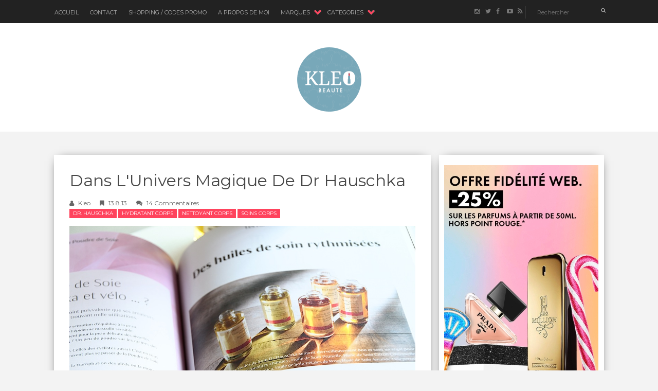

--- FILE ---
content_type: text/html; charset=UTF-8
request_url: https://www.kleo-beaute.com/2013/08/dr-hauschka-soins-avis.html
body_size: 44063
content:
<!DOCTYPE html>
<html xmlns='http://www.w3.org/1999/xhtml' xmlns:b='http://www.google.com/2005/gml/b' xmlns:data='http://www.google.com/2005/gml/data' xmlns:expr='http://www.google.com/2005/gml/expr'>
<head>
<link href='https://www.blogger.com/static/v1/widgets/55013136-widget_css_bundle.css' rel='stylesheet' type='text/css'/>
<meta content='text/html; charset=UTF-8' http-equiv='Content-Type'/>
<meta content='blogger' name='generator'/>
<link href='https://www.kleo-beaute.com/favicon.ico' rel='icon' type='image/x-icon'/>
<link href='https://www.kleo-beaute.com/2013/08/dr-hauschka-soins-avis.html' rel='canonical'/>
<link rel="alternate" type="application/atom+xml" title="kleo beauté - Atom" href="https://www.kleo-beaute.com/feeds/posts/default" />
<link rel="alternate" type="application/rss+xml" title="kleo beauté - RSS" href="https://www.kleo-beaute.com/feeds/posts/default?alt=rss" />
<link rel="service.post" type="application/atom+xml" title="kleo beauté - Atom" href="https://www.blogger.com/feeds/8716777961405146325/posts/default" />

<link rel="alternate" type="application/atom+xml" title="kleo beauté - Atom" href="https://www.kleo-beaute.com/feeds/6645433135777200808/comments/default" />
<!--Can't find substitution for tag [blog.ieCssRetrofitLinks]-->
<link href='https://blogger.googleusercontent.com/img/b/R29vZ2xl/AVvXsEiEHQHFzhQ-R2di347gTw3FeMUoTXpcw52YjaC_mz3RocJ5ptlY4dX6F-fAEWOqQlV1A-dWTXcUSpGmG5j43CO76EreDXAaFgm8R_1hzkGRY-8ZiorpeZGoywfJ7aX4he1fOji7C_7VS7Y/s1600/IMG_2056.JPG' rel='image_src'/>
<meta content='https://www.kleo-beaute.com/2013/08/dr-hauschka-soins-avis.html' property='og:url'/>
<meta content='Dans l&#39;Univers Magique de Dr Hauschka' property='og:title'/>
<meta content='Bienvenue sur Kleo Beaute, blogzine 100% beauté. Des nouveautés maquillage &amp; soin &amp; parfum sont au programme !' property='og:description'/>
<meta content='https://blogger.googleusercontent.com/img/b/R29vZ2xl/AVvXsEiEHQHFzhQ-R2di347gTw3FeMUoTXpcw52YjaC_mz3RocJ5ptlY4dX6F-fAEWOqQlV1A-dWTXcUSpGmG5j43CO76EreDXAaFgm8R_1hzkGRY-8ZiorpeZGoywfJ7aX4he1fOji7C_7VS7Y/w1200-h630-p-k-no-nu/IMG_2056.JPG' property='og:image'/>
<title>
Dans l'Univers Magique de Dr Hauschka | kleo beauté
</title>
<meta charset='UTF-8'/>
<meta content='width=device-width, initial-scale=1, maximum-scale=1' name='viewport'/>
<!-- <meta content='width=1280, initial-scale=0.3, maximum-scale=1' name='viewport'/> -->
<link href='https://fonts.googleapis.com/css?family=Roboto:300,400,700|Playfair+Display:300,400,700|Open+Sans:400,700|Montserrat:400,700|Pacifico&subset=cyrillic' rel='stylesheet' type='text/css'/>
<link href='//maxcdn.bootstrapcdn.com/bootstrap/3.3.1/css/bootstrap.min.css' rel='stylesheet' type='text/css'/>
<link href='//maxcdn.bootstrapcdn.com/font-awesome/4.1.0/css/font-awesome.min.css' id='fontawesome' rel='stylesheet' type='text/css'/>
<style type='text/css'>@font-face{font-family:'Montserrat';font-style:normal;font-weight:400;font-display:swap;src:url(//fonts.gstatic.com/s/montserrat/v31/JTUHjIg1_i6t8kCHKm4532VJOt5-QNFgpCtr6Hw0aXp-p7K4KLjztg.woff2)format('woff2');unicode-range:U+0460-052F,U+1C80-1C8A,U+20B4,U+2DE0-2DFF,U+A640-A69F,U+FE2E-FE2F;}@font-face{font-family:'Montserrat';font-style:normal;font-weight:400;font-display:swap;src:url(//fonts.gstatic.com/s/montserrat/v31/JTUHjIg1_i6t8kCHKm4532VJOt5-QNFgpCtr6Hw9aXp-p7K4KLjztg.woff2)format('woff2');unicode-range:U+0301,U+0400-045F,U+0490-0491,U+04B0-04B1,U+2116;}@font-face{font-family:'Montserrat';font-style:normal;font-weight:400;font-display:swap;src:url(//fonts.gstatic.com/s/montserrat/v31/JTUHjIg1_i6t8kCHKm4532VJOt5-QNFgpCtr6Hw2aXp-p7K4KLjztg.woff2)format('woff2');unicode-range:U+0102-0103,U+0110-0111,U+0128-0129,U+0168-0169,U+01A0-01A1,U+01AF-01B0,U+0300-0301,U+0303-0304,U+0308-0309,U+0323,U+0329,U+1EA0-1EF9,U+20AB;}@font-face{font-family:'Montserrat';font-style:normal;font-weight:400;font-display:swap;src:url(//fonts.gstatic.com/s/montserrat/v31/JTUHjIg1_i6t8kCHKm4532VJOt5-QNFgpCtr6Hw3aXp-p7K4KLjztg.woff2)format('woff2');unicode-range:U+0100-02BA,U+02BD-02C5,U+02C7-02CC,U+02CE-02D7,U+02DD-02FF,U+0304,U+0308,U+0329,U+1D00-1DBF,U+1E00-1E9F,U+1EF2-1EFF,U+2020,U+20A0-20AB,U+20AD-20C0,U+2113,U+2C60-2C7F,U+A720-A7FF;}@font-face{font-family:'Montserrat';font-style:normal;font-weight:400;font-display:swap;src:url(//fonts.gstatic.com/s/montserrat/v31/JTUHjIg1_i6t8kCHKm4532VJOt5-QNFgpCtr6Hw5aXp-p7K4KLg.woff2)format('woff2');unicode-range:U+0000-00FF,U+0131,U+0152-0153,U+02BB-02BC,U+02C6,U+02DA,U+02DC,U+0304,U+0308,U+0329,U+2000-206F,U+20AC,U+2122,U+2191,U+2193,U+2212,U+2215,U+FEFF,U+FFFD;}</style>
<style id='page-skin-1' type='text/css'><!--
/*------------------------------------
Blogger Template Style
Template name : Vanice Modern
Designer : VeeThemes.com
Site : http://www.veethemes.com
Verion : Full Version
--------------------------------------*/
*,*:before,*:after{box-sizing:border-box;-moz-box-sizing:border-box;-webkit-box-sizing:border-box;}
/*------------------------------------------------------
Variable @ Template Designer
--------------------------------------------------------
<Group description="Header Text" selector="h1,h2,h3,h4,h5,h6">
<Variable name="header.font" description="Font" type="font"
default="normal normal 12px Arial, Tahoma, Helvetica, FreeSans, sans-serif"/>
<Variable name="header.text.color" description="Text Color" type="color" default="#222222"/>
</Group>
<Variable name="keycolor" description="Main Color" type="color" default="#757575"/>
<Group description="Body-background" selector="body">
<Variable name="body.background.color" description="Body Color" type="color" default="#f3f3f3"/>
<Variable name="primary.background.color" description="Main background Color" type="color" default="#28c9bc"/>
</Group>
------------------------------------------------------*/
/*****************************************
reset.css
******************************************/
html, body, div, span, applet, object, iframe,
h1, h2, h3, h4, h5, h6, p, blockquote, pre,
a, abbr, acronym, address, big, cite, code,
del, dfn, em, font, img, ins, kbd, q, s, samp,
small, strike, strong, sub, sup, tt, var,
dl, dt, dd, ol, ul, li,
fieldset, form, label, legend,
table, caption, tbody, tfoot, thead, tr, th, td, figure {    margin: 0;    padding: 0;}
article,aside,details,figcaption,figure,
footer,header,hgroup,menu,nav,section {     display:block;}
table {    border-collapse: separate;    border-spacing: 0;}
caption, th, td {    text-align: left;    font-weight: normal;}
sup{    vertical-align: super;    font-size:smaller;}
code{    font-family: 'Courier New', Courier, monospace;    font-size:12px;    color:#272727;}
::selection {  background: #333;  color: #fff;  }
::-moz-selection {  background: #333;  color: #fff;  }
a img{	border: none;}
img{max-width:100%;vertical-align:middle;}
ol, ul { padding: 10px 0 20px;  margin: 0 0 0 35px;  text-align: left;  }
ol li { list-style-type: decimal;  padding:0 0 5px;  }
ul li { list-style-type: square;  padding: 0 0 5px;  }
ul ul, ol ol { padding: 0; }
h1, h2, h3, h4, h5, h6 { font-family:Montserrat; font-weight:normal; }
.post-body h1 { line-height: 40px; font-size: 42px; margin: 10px 0; }
.post-body h2 { font-size: 36px; line-height: 44px; padding-bottom: 5px; margin: 10px 0; }
.post-body h3 { font-size: 30px; line-height: 40px;  padding-bottom: 5px; margin: 10px 0; }
.post-body h4 { font-size: 26px; line-height: 36px; margin: 10px 0;  }
.post-body h5 { font-size: 20px; line-height: 30px; margin: 10px 0;  }
.post-body h6 { font-size: 16px; line-height: 24px; margin: 10px 0;  }
/*****************************************
Global Links CSS
******************************************/
a{ color: #FF435D; outline:none; text-decoration: none; }
a:hover,a:focus { color: #000; text-decoration:none; }
body {
/* mateo background: #f3f3f3;
color: #484848;
padding: 0;
font-family: playfair display,sans-serif;
font-size: 14px;
line-height: 24px;*/
background: #f3f3f3;
color: #484848;
padding: 0;
font-family: merriweather,sans-serif;
font-size: 14px;
line-height: 1.55;
}
.clr { clear:both; float:none; }
.clearfix:before, .clearfix:after {
display: table;
content: "";
line-height: 0;
}
/*****************************************
Wrappers Stylesheet
******************************************/
.ct-wrapper { padding: 0px 15px; position: relative; max-width: 1100px; margin: 0 auto; }
.outer-wrapper { margin: 45px 0 45px;position: relative; }
.main-wrapper {float:left;width:68.5%;}
.sidebar-wrapper { width:30%; float: right;background:#fefefe; box-shadow: 0px 2px 20px -10px #000;-webkit-box-shadow: 0px 2px 20px -10px #000;-moz-box-shadow: 0px 2px 20px -10px #000;-ms-box-shadow: 0px 2px 20px -10px #000;
/*margin-left:15px;*/
margin-left:10px;
}
.sidebar-wrapper {
/* mateo padding-top: 45px;*/
padding-top: 15px;
}
div#content {}
#content,#sidebar { position: relative; width: 100%; display:inline-block;}
/**** Layout Styling CSS *****/
body#layout .header-wrapper { margin-top: 40px; }
body#layout .outer-wrapper, body#layout .sidebar-wrapper, body#layout .ct-wrapper,#layout .main-wrapper { margin: 0; padding: 0; }
body#layout #About { width: 100%; }
#layout div#search-bar, #layout .blog_social_block,#layout .margin,#layout .search_from, #layout .nav-menu  {
display: none!important;
}
#layout div#header {
width: 100%;
}
/*****************************************
Header CSS
******************************************/
#header {
display: table;
width: auto;
margin: 30px auto;
}
#header-inner {margin: 0;padding:0;}
#header h1 {font-size: 42px;font-family: pacifico,cursive;font-style: normal;line-height:1;display: block;letter-spacing: 0px;font-weight: 100;}
.header h1 a, .header h1 a:hover {  color: #FF435D;  }
#header a {
display: block;
padding: 2px 0 9px;
line-height: 1.5;
}
.header p.description{ color: #333; font-size: 13px; font-style: italic; margin: 0; padding: 0; text-transform:capitalize; }
#Header1 .description{display:none!important}
.header img{   border:0 none; background:none; width:auto; height:auto; margin:5px 0 0; max-height:125px; }
div#header-inner_image img {
margin: 0 auto;max-height: 100px;
}
/*------secondary_Header -------*/
div#secondary_header {
margin: 30px auto 0;
text-align:center;
}
div#Heaedr2 #header-inner{display:inline-block;}
div#Header2 h1 {
font-family: pacifico,cursive;
font-weight: normal;
font-size: 80px;
display: inline-block;
}
#Header2 h1 a {
display: block;
line-height: 1.8;
padding: 0px 20px 0 5px;
}
#Header2 .descriptionwrapper {
font-family: monospace;
text-align: center;
font-weight: 300;
font-size: 12px;
}
div#header-inner_image {
margin: 60px auto 25px;
display: block;
}
/*****************************************
Header and General stylehseet
******************************************/
.margin{width:100%;clear:both;}
.margin-10{margin-bottom:10px;}
.margin-20{margin-bottom:20px;}
.margin-30{margin-bottom:30px;}
.margin-50{margin-bottom:50px;}
.margin-40{margin-bottom:40px;}
.margin-60{margin-bottom:60px;}
.margin-70{margin-bottom:70px;}
.margin-80{margin-bottom:80px;}
.margin-90{margin-bottom:90px;}
.margin-100{margin-bottom:100px;}
.margin-11{margin-bottom:110px;}
.margin-120{margin-bottom:120px;}
.top_header {
background-color: #222;
position: fixed;
top: 0;
/*z-index: 99999;*/
z-index: 3999;
left: 0;
right: 0;
/* mateo */
min-height:45px;
}
header.blog_header {
border: 0;
padding: 0;
padding-top: 40px;
display: inline-block;
float: left;
width: 100%;
background: #fff;
margin: 0px;
position: relative;
z-index: 99;
-moz-box-shadow: 0 0 1px 0 rgba(0, 0, 0, 0.33);
-webkit-box-shadow: 0 0 1px 0 rgba(0, 0, 0, 0.33);
box-shadow: 0 0 1px 0 rgba(0, 0, 0, 0.33);
-webkit-transform: translateZ(0);
}
.header_wrapper {position: relative;}
/*--------[ top-menu ]------------*/
.ct-transition{
-webkit-transition: all 0.2s linear;
-moz-transition: all 0.2s linear;
-o-transition: all 0.2s linear;
-transition: all 0.2s linear;}
.blog_social_block a:hover i,.ct-transition:hover{
webkit-transform: scale(1.1);
-moz-transform: scale(1.1);
-ms-transform: scale(1.1);
-o-transform: scale(1.1);
transform: scale(1.1);
}
/*------[ Main-menu ]-------*/
.nav-menu {
padding: 0;
width: auto;
display: block;
position: relative;
margin-top: 0;
z-index: 100;
float:left;
}
.nav-menu ul {list-style: none;padding: 0px;margin: 0;z-index: 1;display: table;width:auto;}
/* mateo .nav-menu ul li */
.nav-menu ul.first > li {
display: inline-block;
float: left;
position: relative;
padding: 0px;
margin: 0px;
z-index: 1;
list-style: none;
font-size: 16px;
margin-right: 20px;
-moz-transition: background-color 400ms ease, border 200ms ease-out;
-o-transition: background-color 400ms ease, border 200ms ease-out;
-webkit-transition: background-color 400ms ease, border 200ms ease-out;
transition: background-color 400ms ease, border 200ms ease-out;
}
.nav-menu ul.first > li.has-sub {
padding-right:24px;
margin-right: 8px;
}
/*.nav-menu li a {*/
.nav-menu ul.first > li > a {
color: #fff;
display: block;
z-index: 10;
color: #B3B3B3;
font-size: 11px;
font-weight: 500;
line-height: 24px;
padding: 12px 1px;
letter-spacing: 0;
text-transform: uppercase;
font-family: montserrat, sans-serif;
-moz-transition: border 300ms ease 0s , color 300ms ease 0s;
-o-transition: border 300ms ease 0s , color 300ms ease 0s;
-webkit-transition: border 300ms ease 0s , color 300ms ease 0s;
transition: border 300ms ease 0s , color 300ms ease 0s;
}
/*.nav-menu li a:hover,.nav-menu li a.current,.nav-menu li:first-child a { color:#fff;}*/
.nav-menu ul.first > li a:hover,.nav-menu ul.first > li a.current,.nav-menu ul.first > li:first-child a { color:#fff;}
/*.sticky { position: fixed; top: 0px; border-bottom: 1px solid #ddd; z-index: 99999; }*/
/*--------[ search bar ]--------------*/
.search-form-wrapper {
border-left-color: rgba( 255, 255, 255, 0.1 );
}
.search-form-wrapper {
position: relative;
border-left: 1px solid rgba( 255, 255, 255, 0.1 );
/* mateo padding-left: 30px;*/
padding-left: 20px;
}
.search-form-wrapper input[type=text] {
color: rgb(145, 145, 145);
font-size: 11px;
font-weight: 400;
font-family: Montserrat;
line-height: 22px;
text-transform: none;
}
.search-form-wrapper input[type="text"] {
display: block;
width: 100%;
background: transparent;
border: 0;
outline: 0;
}
.search-form-icon {
color: rgba(255, 255, 255, 0.65);
font-size: 10px;
top: 0px;
right: -3px;
position: absolute;
}
.social_search {
margin-top: 12px;
}
.social-wrap.left {
}
ul.dslc-social {
margin: 0;
padding: 0;
list-style-type: none;
font-size: 0;
}
ul.dslc-social li {
/* mateo margin: 0 10px 0 0;*/
mateo margin: 0 6px 0 0;
padding: 0;
line-height: 1;
display: inline-block;
}
ul.dslc-social a {
border-color: #000000;
border-width: 0px;
border-style: solid solid solid solid;
border-radius: 50px;
width: 21px;
height: 21px;
font-size: 12px;
color: rgb(119, 119, 119);
display: block;
padding:4px 6px;
}
ul.dslc-social a:hover{color:#eee;}
ul.dslc-social .dslc-icon {
line-height: 1;
position: absolute;
display: inline;
color: rgb(119, 119, 119);
}
/*--------- [slider] --------*/
.owl-carousel .owl-item {position: relative;}
figcaption.slide__caption {
position: absolute;
top: 0;
left: 0;
width: 100%;
height: 100%;
padding: 0 15%;
margin: 0 auto;
}
.vertical-align-middle {
display: table;
margin: 0 auto;
vertical-align: middle;
height: 100%;
}
figcaption.slide__caption:before {
content: "";
position: absolute;
top: 0;
left: 0;
bottom: 0;
width: 100%;
height: 100%;
background: rgba(0, 0, 0, 0.15);
-webkit-box-shadow: inset 0px 0px 150px 0px #000;
-moz-box-shadow: inset 0px 0px 150px 0px #000;
-ms-box-shadow: inset 0px 0px 150px 0px #000;
box-shadow: inset 0px 0px 150px 0px #000;
transition:all .2s ease-in;
-o-transition:all .2s ease-in;
-ms-transition:all .2s ease-in;
-moz-transition:all .2s ease-in;
-webkit-transition:all .2s ease-in;
}
figure.slider__item:hover .slide__caption:before {
background: transparent;
transition:all .2s ease-in;
-o-transition:all .2s ease-in;
-ms-transition:all .2s ease-in;
-moz-transition:all .2s ease-in;
-webkit-transition:all .2s ease-in;
}
figure.slider__item a.post__link {
position: relative;
display: block;
}
.post__description {
display: table-cell;
vertical-align: middle;
position: relative;
height: 100%;
width: 100%;
}
.post__description_inner {
/* mateo
background: rgba(255, 255, 255, 0.9);
padding: 25px 35px 35px; */
background: rgba(235, 235, 235, 0.9);
padding : 25px 35px;
position: relative;
/* mateo */
top:4px;
}
.post__description_inner span a {
background: rgba(0, 0, 0, 0.8);
border-color: #fff;
border-style: solid;
border-width: 3px 0;
color: #fff;
display: inline-block;
padding: 3px 10px;
font-family: montserrat,sans-serif;
font-size: 11px;
letter-spacing: 0.5px;
line-height: 1.5;
text-transform: uppercase;
/* mateo */
margin-bottom:10px;
}
.post__description h2 {
font-size: 22px;
font-weight: bold;
line-height: 1.3;
/* mateo margin-top: 20px;*/
text-transform: uppercase;
}
.post__description h2 a{color:#fff;}
/*****************************************
Main Section Stylesheet
******************************************/
.outer-wrapper,.main-wrapper,#content{box-shadow:none!important;}
.main-wrapper{padding-top:0;}
.col,main-col,.side-col{
position: relative;
min-height: 1px;
padding-right: 15px;
padding-left: 15px;
}
.right {float: right;}
.left {float: left;}
.white{background:white;}
.post-outer {
width: 49.9%;
float: left;
}
.post-outer:nth-child(even) {
margin: 0;
}
.post-body {
font:normal normal 13px Merriweather, sans-serif;
line-height:inherit;
word-wrap:break-word;
}
.post {
margin: 12px;
margin-bottom:15px;
background-color: white;
box-shadow: 0px 2px 20px -10px #000;
-webkit-box-shadow: 0px 2px 20px -10px #000;
-moz-box-shadow: 0px 2px 20px -10px #000;
-ms-box-shadow: 0px 2px 20px -10px #000;
}
/*------[ index page ]-------*/
.article_date {
display:none;
width: auto;
position: relative;
margin-bottom: 30px;
font-family: Playfair Display;
font-style: italic;
color: #999;
text-align: left;
font-size: 13px;
line-height: 24px;
padding-top: 0;
color:#222
}
.article_date:before {
content: "";
width: 30px;
height: 1px;
position: absolute;
bottom: -7px;
left: 0px;
background: #000;
}
.article_header h2 {
font-size: 18px;
line-height: 1.5;
margin: 0;
padding: 0;
margin-bottom: 10px;
letter-spacing: 0;
text-transform: uppercase;
font-weight:700;
/* mateo */
min-height:54px;
max-height:54px;
overflow-y:hidden;
}
.article_header h2 a {
color: #222;
}
.article_container {width: 100%;position:relative;}
.article_slider,.playbutton,.article_image {
width: 100%;
float: none;
margin-bottom: 0;
}
.article_image img,
.article_slider img {
width: 100%;
}
.article_inner {
padding: 20px 25px 0 25px;
position: relative;
clear: both;
}
.article_excerpt {
margin-bottom: 10px;
/* mateo */
min-height:72px;
max-height:72px;
overflow-y:hidden;
/* */
}
.article_footer {
clear: both;
padding: 0px 25px 25px;
}
.article_footer .meta {
position: relative;
display: inline-block;
font-style: italic;
}
.meta i {
margin-right: 3px;
}
.meta_right {
width: auto;
display:none;}
/* mateo
.meta-item.categories a:nth-child(n+2) {*/
.article_footer .meta-item.categories a:nth-child(n+3) {
display: none;
}
.meta-item.categories a {
background-color: #FF435D;
color: #fff;
display: inline-block;
line-height: 1;
padding: 4px 7px;
text-transform: uppercase;
font-size: 10px;
}
.meta-item.categories {
font-size: 12px;
font-family: montserrat,sans-serif;
letter-spacing: 0;
float:left;
}
span.article_timestamp i {
margin-right: 5px;
}
span.article_timestamp {
font-size: 12px;
font-family: montserrat;
color: #666;
/*mateoopacity:0;
}
.post:hover span.article_timestamp {
opacity: 1;
transition: opacity .3s ease-in-out;*/
}
.article_no_img .article_excerpt{margin-left:0;}
.article_excerpt p {
font-weight: 400;
font-size: 12px;
letter-spacing: .5px;
color:#555;
font-family: playfair display;
}
.article_share_social:hover .article_share_social ul {display:inline-block;}
.article_share_social {margin-top: 3px;}
.article_share_social ul {padding: 0;margin: 0;text-align:right;display:none;}
.article_share_social ul li {list-style: none;padding: 0;margin: 0;margin-left: 2px;display: inline-block;}
.article_share_social ul li a {position:relative;display: block;text-align: center;-webkit-transition: all 0.1s linear;-moz-transition: all 0.1s linear;-o-transition: all 0.1s linear;-transition: all 0.1s linear;}
.article_share_social ul li,.article_share_social ul,.share_toggle{float:left;}
.article_share_social ul li i {width: 30px;height: 30px;font-size:14px;color: #666;padding: 9px;display: block;background: #f0f0f0!important;}
.share_toggle {
display: inline-block;
width: 30px;
height: 30px;
top: 0px;
margin: 0px;
margin-left: 2px;
padding: 9px;
background: #F0F0F0;
color: #555555;
}
.article_share_social ul li a:after {
content: attr(data-title);
position: absolute;
top: -33px;
opacity: 0;
visibility: hidden;
font-size: 11px;
line-height: 1;
min-width: 70px;
background: #ECECEC;
color: #222;
padding: 5px 10px;
left: 0px;
}
.article_share_social ul li a:hover:after,.article_share_social ul li a:hover:before {
opacity: 1;
visibility: visible;
transition:all .2s ease-in-out;
-moz-transition:all .2s ease-in-out;
-webkit-transition: all .2s ease-in-out;
-o-transition:.2s ease-in-out;
}
.article_share_social ul li a:before {
content: "";
position: absolute;
border-style: solid;
border-color: transparent;
border-width: 7px;
border-top-color: #ECECEC;
top: -13px;
opacity:0;
visibility:hidden;
}
.article_author a{color:#333;}
/*--------[ item page ]-------*/
.article_post_title { font-size: 32px; line-height: normal; margin: 0; padding: 0 0 15px; text-decoration: none; text-transform: capitalize; }
.post-title a{ color:#333; }
.post-title a:hover{ color: #2980B9; }
.article_meta_container {
font-size: 12px;
text-transform: capitalize;
margin:0;
margin-bottom:25px;
padding-bottom:10px;
font-family: montserrat;
font-weight:300;
}
.article_meta_container > span {
margin-right: 15px;
}
.article_meta_container a,.article_meta_container {
color: #666;
}
.article_meta_container.post-header i {
margin-right: 5px;
}
.post-footer{margin-top:30px;}
/***** Page Nav CSS *****/
#blog-pager {
display: inline-block;
margin: 25px auto 0;
overflow: visible;
padding: 25px 0;
width: 100%;
}
#blog-pager-newer-link {padding: 20px 0px;
padding-right: 10px;
position: relative;
text-align: left;
width: 50%;
}
#blog-pager-older-link {padding: 20px 0px;
position: relative;
text-align: right;
width: 50%;
}
a#Blog1_blog-pager-older-link, a#Blog1_blog-pager-newer-link {
display: inline-block;
background: #FF435D;
line-height: 1;
padding: 8px 13px;
border-radius: 3px;
font-size: 15px;
color: #fff;
}
.showpageOf, .home-link {  display:none;  }
.showpagePoint {  background: #FF435D;  color: #FFFFFF;  margin: 0 10px 0 0;  padding: 5px 10px;  text-decoration: none;  border-radius: 3px; -moz-border-radius: 3px; -o-border-radius: 3px; -webkit-border-radius: 3px;  }
.showpage a, .showpageNum a { background: #333; color: #FFFFFF; margin: 0 10px 0 0; padding: 5px 10px; text-decoration: none; border-radius: 3px; -moz-border-radius: 3px; -o-border-radius: 3px; -webkit-border-radius: 3px; }
.showpage a:hover, .showpageNum a:hover {  background:#FF435D;  color: #fff;  border-radius: 3px;  -moz-border-radius: 3px;  -o-border-radius: 3px;  -webkit-border-radius: 3px;  text-decoration: none;  }
/*****************************************
Post Highlighter CSS
******************************************/
blockquote {
border-color: #E6E6E6;
border-style: solid;
border-width: 1px;
color: #6A6A6A;
margin: 10px 0 20px;
padding: 15px 20px 15px 55px;
position: relative;
font-size: 14px;
background: #F3F3F3;
}
blockquote:after {
content: "\f10d";
font-family: fontawesome;
font-style: normal;
position: absolute;
top: 5px;
left: 15px;
font-size: 24px;
color: #FF435D;
}
/*****************************************
Sidebar stylesheet
******************************************/
#sidebar { margin: 0; padding: 0; display: block; }
.sidebar h2,.footer h2 {
/*font-size: 18px;
margin-bottom: 30px;
padding-bottom: 15px;
text-transform: capitalize;
color: #444;
position: relative;*/
color: #333;
font-size: 15px;
font-weight: normal;
letter-spacing: 1px;
margin-bottom: 10px;
padding: 0 4px 10px;
position: relative;
text-transform: uppercase;
}
/*.sidebar h2:after,.footer h2:after {
content: "";
position: absolute;
width: 30px;
height: 1px;
background: #222;
top: 100%;
left: 2px;
}*/
/* mateo .sidebar .widget {padding: 5px 20px; clear: both; font-size: 13px; line-height: 23px; margin-bottom: 10px; } */
.sidebar .widget {padding: 5px 10px; clear: both; font-size: 13px; line-height: 23px; margin-bottom: 10px; }
.sidebar ul { margin: 0; padding: 0; list-style: none; }
.sidebar li {
border-bottom: 1px solid #F1F1F1;
line-height: normal;
list-style: none !important;
margin: 8px 0;
overflow: hidden;
padding: 0 0 10px;
}
.sidebar a{color:#333;}
/*****************************************
Footer stylesheet
******************************************/
div#footer {background: #1E1E21;padding: 0;margin: 0 0;}
div#footer > div {padding-top: 40px;padding-bottom: 0px;}
#footer ul {margin: 0;padding: 0;}
.footer li {list-style: none;padding: 0;padding-bottom: 10px;}
.footer h2{color:white}
.footer h2:after{background:white;}
/*.footer {width: 30.33%;float: left;margin-right: 30px;color:#eee;}*/
#footer3 {margin: 0;}
.footer .widget {padding: 10px;font-size: 14px;line-height: 1.8;}
.footer_credits {
color: #E3E3E3;
display: block;
font-size: 12px;
line-height: 23px;
margin: 0;
padding: 15px 0 20px;
text-align: left;
font-weight: 300;
background-color: #151517;
font-family: montserrat;
}
.footer a {color: #f1f1f1;}
.footer_credits a { color: #fff; }
.footer_credits a:hover { color: #eee; }
/*---- footer blog_menu ----*/
ul.blog_footer_menu {
padding: 0;
margin: 0;
}
ul.blog_footer_menu li {
padding: 0;
margin: 0;
display: inline-block;
margin-right: 0;
}
ul.blog_footer_menu li a {
display: block;
line-height: 1;
padding: 0px 0px;
padding-right: 15px;
position: relative;
}
ul.blog_footer_menu li a:after {
content: "|";
position: absolute;
right: 4px;
top: 4px;
font-size: 10px;
color: #fff;
}
ul.blog_footer_menu li:last-child a:after {
content: "";
}
.stripes{position:absolute;top:0;left:0;right:0;height:4px;overflow:hidden;}
.stripe {width: 31.33px;height: 4px;float: left;}
.stripe:nth-child(even){
background:transparent;
}
.stripe:nth-child(odd){
background:#FF435D;
width:39px;
}
/*****************************************
Custom Widget CSS
******************************************/
/***** Search Form *****/
#searchform fieldset { background: #F1F4F9; border: 1px solid #F1F4F9; color: #888888; width: 98%; }
#searchform fieldset:hover { background: #fff; }
#s { background:rgba(0, 0, 0, 0); border: 0 none; color: #888888; float: left; margin: 8px 5%; padding: 0 10% 0 0; width: 80%; }
/***** Custom Labels *****/
.cloud-label-widget-content { display: inline-block; text-align: left; }
.cloud-label-widget-content .label-size { display: inline-block; float: left; font-size: 10px; font-family: Verdana,Arial,Tahoma,sans-serif; font-weight: bold; line-height: normal; margin: 5px 5px 0 0; opacity: 1; text-transform: uppercase; }
.cloud-label-widget-content .label-size a { color: #000 !important; float: left; padding: 5px; }
.cloud-label-widget-content .label-size:hover a { color: #555 !important; }
.cloud-label-widget-content .label-size .label-count { color: #555; padding: 5px 0; float: left; }
.sidebar .Label li {display: inline-block;margin: 0;padding: 0;border: 0;}
.sidebar .Label li a {display: block;line-height: 1;padding: 2px 6px 4px;background: #FF435D;color: white;border-radius: 1px;font-size: 13px;}
/*-----[ Popular Post ]------*/
.PopularPosts .item-thumbnail img {
display: block;
float: left;
height: 90px;
width: 90px;
padding: 0;
margin-right: 10px;
margin-left: 10px;
border: 5px solid transparent;
box-shadow: 0px 0px 20px -5px #000;
-moz-box-shadow: 0px 0px 20px -5px #000;
-webkit-box-shadow: 0px 0px 20px -5px #000;
-ms-box-shadow: 0px 0px 20px -5px #000;
-o-box-shadow: 0px 0px 20px -5px #000;
}
.PopularPosts .item-title {
padding-bottom: .2em;
font-size: 13px;
font-weight: normal;
}
.footer .popular-posts li:nth-child(n+4),
.item-snippet{display:none;}
.footer .popular-posts img {
margin-left: 0!important;
width: 75px;
height: auto;
box-shadow: 0px 0px 20px -5px #000;
}
.sidebar .item-title a {
color: #333;
}
/*----------[ Sidebar-social-share-icons ]--------------*/
.sidebar_social_icons ul {
text-align: center;
}
.sidebar_social_icons li {
display: inline-block;
text-align: center;
width: 18%;
margin: 0;
padding: 0;
border: 0;
}
.sidebar_social_icons li a {
display: inline-block;
margin-bottom: 15px;
}
.sidebar_social_icons li a i {
padding: 12px;
font-size: 18px;
color: #fff;
width: 40px;
height: 40px;
position: relative;
background: #FF435D !important;
}
/***** Blogger Contact Form Widget *****/
.contact-form-email, .contact-form-name, .contact-form-email-message, .contact-form-email:hover, .contact-form-name:hover, .contact-form-email-message:hover, .contact-form-email:focus, .contact-form-name:focus, .contact-form-email-message:focus { background: #F8F8F8; border: 1px solid #D2DADD; box-shadow: 0 1px 1px #F3F4F6 inset; max-width: 300px; color: #999; }
.contact-form-button-submit { background: #FF435D; border: medium none;outline:0; float: right; height: auto; margin: 10px 0 0; max-width: 300px; padding: 5px 10px; width: 100%; cursor: pointer; }
.contact-form-button-submit:hover { background:#FF435D!important;}
/***** Profile Widget CSS *****/
.Profile img { border:1px solid #cecece; background:#fff; float:left; margin:5px 10px 5px 0; padding: 5px; -webkit-border-radius: 50%;	-moz-border-radius: 50%; border-radius: 50%; }
.profile-data { color:#999999; font:bold 20px/1.6em Arial,Helvetica,Tahoma,sans-serif; font-variant:small-caps; margin:0; text-transform:capitalize;}
.profile-datablock { margin:0.5em 0;}
.profile-textblock { line-height:1.6em; margin:0.5em 0;}
a.profile-link { clear:both; display:block; font:80% monospace; padding:10px 0; text-align:center; text-transform:capitalize;}
/***** Meet The Author *****/
.vt_sidebar_author_item {
margin-bottom: 0px;
text-align: center;
}
.vt_sidebar_author_item .image-wrap {
position: relative;
overflow: hidden;
border-radius: 50%;
-webkit-transform: translate3d(0px, 0px, 0px);
transform: translate3d(0px, 0px, 0px);
width: 85%;
height: auto;
margin: 0 auto;
margin-bottom: 15px;
}
.vt_sidebar_author_item .image-wrap:before {
content: '';
display: block;
position: absolute;
width: 100%;
height: 100%;
border-radius: 50%;
border: 10px solid #FF435D;
border-image-source: initial;
border-image-slice: initial;
border-image-width: initial;
border-image-outset: initial;
border-image-repeat: initial;
opacity: 0.95;
margin: auto;
top: 0px;
right: 0px;
bottom: 0px;
left: 0px;
-webkit-transition: all 0.4s linear;
transition: all 0.4s linear;
}
.vt_sidebar_author_item .social {
position: absolute;
width: 92.5%;
height: 92.5%;
border-radius: 50%;
background: #FF435D;
opacity: 0;
margin: auto;
top: 0px;
right: 0px;
bottom: 0px;
left: 0px;
font-size: 0px;
text-align: center;
-webkit-transform: scale(0.5);
transform: scale(0.5);
-webkit-transition: all 0.3s linear;
transition: all 0.3s linear;
}
.social.linear-3s .social-inner {
position: absolute;
width: 100%;
padding: 15px 0;
top: 50%;
left: 50%;
-webkit-transform: translate(-50%, -50%);
transform: translate(-50%, -50%);
}
.social-inner .fa {
margin: 0px 5px;
font-size: 18px;
width: 30px;
height: 30px;
padding: 6px;
border-radius: 50%;
background: #f1f1f1!important;
color: #333;
}
.image-wrap:hover .social.linear-3s {
opacity: 0.95;
-webkit-transform: scale(1);
transform: scale(1);
}
.image-wrap:hover:before {
-webkit-transform: scale(1.2);
-moz-transform: scale(1.2);
-ms-transform: scale(1.2);
-o-transform: scale(1.2);
transform: scale(1.2);
}
.vt_sidebar_author_item h4.author_name a {
font-size: 18px;
margin-bottom: 10px;
display: block;
color: #333;
}
.vt_sidebar_author_item p {
line-height: 1.6;
padding: 0 10px;
}
/*--------- [sidebar newsletter ]----------*/
div#blog_newsletter h5{font-size: 14px;margin-bottom: 10px;}
div#blog_newsletter p{font-size:12px; line-height:1.7;margin-bottom: 20px;}
div#blog_newsletter input#subbox {line-height: 1;background: #2B2B2B;border: none;border-radius: 2px;font-size: 13px;letter-spacing: 1px;min-height: 30px;margin: 0 0 20px;padding: 10px 15px;width: 100%;box-shadow: none;-webkit-box-shadow: none;-moz-box-shadow: none;-ms-box-shadow: none;outline: 0;border: 1px solid #333;}
div#blog_newsletter input#subbutton {padding: 10px;line-height:1;width: 100%;text-transform: uppercase;margin-bottom: 5px;box-shadow: none;outline: 0;color: #fff;display: inline-block;text-align: center;white-space: nowrap;vertical-align: middle;cursor: pointer;-webkit-user-select: none;-moz-user-select: none;-ms-user-select: none;user-select: none;background-image: none;border: 1px solid transparent;border-radius: 4px;font-size: 13px;letter-spacing: 2px;font-weight: 400;background: #FF435D;}
div#logo img {max-height:65px;}
/*-----------[ share-wrapper ]-----------*/
.share-wrapper, .authorboxwrap {margin-bottom: 50px;}
.share-wrapper ul {padding: 0;margin: 0 auto;display:table;text-align: center;}
.share-wrapper li {list-style: none;display: inline-block;float:left;margin-right:0;padding: 0;margin-bottom: 30px;}
.share-wrapper li:first-child {display: block;margin-bottom: 20px;font-size: 16px;}
.share-wrapper li a{display:block;text-align: center;}
.share-wrapper li a i {
display: none;
color: #555;
width: 35px;
height: 35px;
padding: 9px;
font-size: 16px;
background: #F0F0F0!important;
border: 1px solid #DEDEDE;
}
.share-wrapper{margin-bottom:30px;}
.share-wrapper span {
display: block;
font-size: 12px;
font-family: montserrat;
background-color: #eee;
line-height: 1;
padding: 8px 25px;
color: #fff;
}
li.facebook_share span {background-color: #3b5998;}
li.twitter_share span {background-color: #00aced;}
li.pinterest_share span{background-color: #cb2027;}
li.google_share span {background-color: #dd4b39;}
li.linkedin_share span {background-color: #007bb6;}
.share-wrapper > .title {
text-align: center;
margin-bottom: 30px;
}
/*------[author-box ]-------*/
.avatar-container {width: 170px;float: left;}
.avatar-container img {width: 150px;height: auto;border: 5px solid transparent;box-shadow: 0px 0px 20px -5px #000;-moz-box-shadow: 0px 0px 20px -5px #000;-webkit-box-shadow: 0px 0px 20px -5px #000;-ms-box-shadow: 0px 0px 20px -5px #000;-o-box-shadow: 0px 0px 20px -5px #000;}
.author_description_container {margin-left: 170px;}
.author_description_container h4 {font-size: 16px;display: block;margin-bottom: 10px;}
.author_description_container h4 a{color: #333;}
.author_description_container p {font-size: 12px;line-height: 1.7;margin-bottom: 15px;}
.authorsocial a {display: inline-block;margin-right: 5px;text-align: center;float:left;margin-right:2px;}
.authorsocial a i {width: 30px;height: 30px;padding: 8px 9px;display: block;background: #E9E9E9!important;color: #555;}
/*****************************************
Comments CSS
******************************************/
#comments { margin-top: 30px;padding:30px;background-color:#fff; }
comments li{list-style:none!important;}
.comments h4 { font-size: 20px; margin: 0 0 18px; text-transform: capitalize; }
/* mateo .comments .comments-content .comment-thread ol { overflow: hidden; margin: 0; } */
.comments .comments-content .comment-thread ol { overflow: hidden; margin: 0; list-style-type:none;}
.comments .comments-content .comment-thread ol li {list-style-type:none;}
.comments .comments-content .comment:first-child { padding-top: 0; }
.comments .comments-content .comment { margin-bottom: 0; padding-bottom: 0; }
/* mateo .comments .avatar-image-container { max-height: 60px; width: 60px; }
.comments .avatar-image-container img { max-width: 60px; width: 100%; }*/
.comments .avatar-image-container { max-height: 30px; width: 30px; }
.comments .avatar-image-container img { max-width: 30px; width: 100%; }
/*.comments .avatar-image-container { display:none; }*/
.comments .comment-block { background: #fff; margin-left: 72px; padding: 14px 0 0 20px; border-radius: 2px; -moz-border-radius: 2px; -webkit-border-radius: 2px; }
.comments .comments-content .comment-header a { color: #333; text-transform: capitalize; }
.comments .comments-content .user { display: block; font-style: italic; font-weight: bold; }
.comments .comments-content .datetime { margin-left: 0; }
.comments .comments-content .datetime a { font-size: 12px; text-transform: uppercase; }
.comments .comments-content .comment-header, .comments .comments-content .comment-content { margin: 0 20px 0 0; }
.comments .comment-block .comment-actions { display: block; text-align: right; }
.comments .comment .comment-actions a { border-radius: 2px; -moz-border-radius: 2px; -webkit-border-radius:2px; background: #FF435D; color: #FFFFFF; display: inline-block; font-size: 12px; line-height: normal; margin-left: 1px; padding: 5px 8px; }
.comments .comment .comment-actions a:hover { text-decoration: none; }
.comments .thread-toggle { display: none; }
.comments .comments-content .inline-thread { border-left: 1px solid #F4F4F4; margin: 0 0 20px 35px !important; padding: 0 0 0 20px; }
.comments .continue { display: none; }
.comments .comments-content .icon.blog-author {
display: none;
}
/* mateo puce comm .comment-thread ol { counter-reset: countcomments; }
.comment-thread li:before { color: #FF435D; content: counter(countcomments, decimal); counter-increment: countcomments; float: right; font-size: 22px; padding: 15px 20px 10px; position: relative; z-index: 10; }
.comment-thread ol ol { counter-reset: contrebasse; }
.comment-thread li li:before { content: counter(countcomments,decimal) "." counter(contrebasse,lower-latin); counter-increment: contrebasse; float: right; font-size: 18px; }*/
/*****************************************
Responsive styles
******************************************/
/* responsive menu */
.vt_menu_toggle {position: absolute;top: 10px;left: 0;font-size: 21px;display: none;z-index: 10000;}
.vt_menu_toggle,.vt_menu_toggle:hover,.vt_menu_toggle:focus {color:#FF435D;}
@media screen and (max-width: 1024px) {
.sidebar-wrapper{
/*margin-left:8px;*/
margin-left:6px;
}
}
@media screen and (max-width: 960px) {
.ct-wrapper{ padding:0 15px; }
.main-wrapper { margin-right:0; width:100%; }
.sidebar-wrapper{ float: left; width: auto; margin-top: 30px; }
.article_slider{max-width: 100%;}
.article_slider img {max-width: 100%;}
}
@media screen and (max-width: 840px){
#comment-editor { margin:10px; }
#header {width: 100%;text-align: center;}
div#search-button{height:74px;padding-top:35px;}
.blog_social_block a{margin-right:5px;}
.blog_social_block a i {font-size: 14px;padding: 9px;width: 30px;height: 30px;}
#header img{height: 60px;margin: 3px auto 0;}
.vt_menu_toggle{display:inline-block;}
.nav-menu{width:100%;max-width:100%;position: absolute;}
.blog_social_block{left:40px;}
ul.blog_menus {display: none;width: 230px;text-align: left;position: relative;box-shadow: 1px 1px 5px -2px #000;position: absolute;z-index: 9999;background: white;top: 55px;}
ul.blog_menus li {border:0;border-bottom: 1px solid #E4E4E4!important;display: block;width: 100%;list-style: none;padding: 0;margin: 0;position: relative;}
.nav-menu li a{padding:14px 25px;line-height:1.4;color:#B3B3B3!important;}
/*mateo
.nav-menu li:hover ul {position: relative;left: 30px;display: block;z-index: 10000000000000;background:white;}*/
.social_search {width: 87%;margin-right: 0;  padding-bottom: 7px;}
.footer{width:100%;margin:0;margin-bottom:30px;}
.main-wrapper {float: none;width: 100%;}
.post-outer{width:49%;}
}
@media screen and (max-width: 580px){
#header img { }
div#search-bar {width: 100%;right: 20px;margin: 0 auto;max-width: 250px;padding-top: 35px;clear: both;}
.article_image,.article_slider,.playbutton {width: 100%;float: none;margin-bottom: 20px!important;}
.article_excerpt {margin-left: 0;}
.footer {width: 100%;float: none;
margin: 0;margin-bottom: 30px;}
.post-outer{width:99%;}
}
@media screen and (max-width: 420px){
.comments .comments-content .datetime{    display:block;    float:none;    }
.comments .comments-content .comment-header {    height:70px;    }
}
@media screen and (max-width: 320px){
.ct-wrapper{ padding:0; }
.post-body img{  max-width: 230px; }
.comments .comments-content .comment-replies {    margin-left: 0;    }
}
/*****************************************
Hiding Header Date and Feed Links
******************************************/
/*h2.date-header,span.blog-admin{display:none!important;}*/
h2.date-header {display:none!important;}
.playbutton {position: relative;padding-bottom: 56.25%; /* 16:9 */padding-top: 25px;height: 0;}
.playbutton iframe {position: absolute;top: 0;left: 0;width: 100%;height: 100%;}
/*------*|*|*| Related Posts *|*|*| Mateo----------*/
div#related-posts {font-size: 16px;display: inline-block;width: 100%; padding-bottom:30px;}
/*div#related-posts h5 {font-size: 16px;text-transform: uppercase;margin: 0 0 25px;padding-bottom:15px;font-weight: 900;letter-spacing: 1px;text-align:center;position:relative;}
div#related-posts h5:after {content: "";position: absolute;width: 4px;height: 4px;background: #222;border-radius: 50%;bottom: 0;left: 47%;box-shadow: 1em 0px 0px 0px #222,2em 0px 0px 0px #222;}*/
div#related-posts ul {padding: 0;margin: 0;}
div#related-posts ul li {list-style: none;
display: block;
float: left;
width: 30.555%;
max-width: 230px;
padding: 0;
margin-left: 25px;
text-align: center;
position: relative;}
div#related-posts ul li:first-child {margin-left: 0;}
div#related-posts img {padding: 0;border: 7px solid transparent;width: 230px;border: 5px solid transparent;
box-shadow: 0px 0px 20px -5px #000;
-moz-box-shadow: 0px 0px 20px -5px #000;
-webkit-box-shadow: 0px 0px 20px -5px #000;
-ms-box-shadow: 0px 0px 20px -5px #000;
-o-box-shadow: 0px 0px 20px -5px #000;}
a.related-thumbs {position: relative;display: block;}
a.related-thumbs:before{opacity:1;}
a.related-title {font-weight: 400;
font-size: 13px;
line-height: 1.7;
display: block;
padding-top: 0;
letter-spacing: 1px;
margin: 10px 6px 0;
color: #333;}

--></style>
<style type='text/css'>
.post-body img{ height: auto; max-width: 100%; }
.post-outer {width:100%;padding:0;font-weight:300;line-height:1.65;}
.post{margin:0; padding:30px;}
span.article_timestamp{opacity:1;}
.sidebar-wrapper {
/* mateo padding-top: 45px; */
padding-top: 15px;
}

</style>
<style id='owl-carousel' type='text/css'>
/* 
 *  Core Owl Carousel CSS File
 *  v1.3.3
 */

/* clearfix */
.owl-carousel .owl-wrapper:after{content:":."display:block;clear:both;visibility:hidden;line-height:0;height:0}.owl-carousel{display:none;position:relative;width:100%;-ms-touch-action:pan-y}.owl-carousel .owl-wrapper{display:none;position:relative}.owl-carousel .owl-wrapper-outer{overflow:hidden;position:relative;width:100%}.owl-carousel .owl-wrapper-outer.autoHeight{-webkit-transition:height 500ms ease-in-out;-moz-transition:height 500ms ease-in-out;-ms-transition:height 500ms ease-in-out;-o-transition:height 500ms ease-in-out;transition:height 500ms ease-in-out}.owl-carousel .owl-item{float:left}.owl-controls .owl-buttons div,.owl-controls .owl-page{cursor:pointer}.owl-controls{-webkit-user-select:none;-khtml-user-select:none;-moz-user-select:none;-ms-user-select:none;user-select:none;-webkit-tap-highlight-color:transparent}.grabbing{cursor:url(../images/grabbing.png) 8 8,move}.owl-carousel .owl-item,.owl-carousel .owl-wrapper{-webkit-backface-visibility:hidden;-moz-backface-visibility:hidden;-ms-backface-visibility:hidden;-webkit-transform:translate3d(0,0,0);-moz-transform:translate3d(0,0,0);-ms-transform:translate3d(0,0,0)}.owl-theme .owl-controls{margin-top:0px;text-align:center;position:absolute;bottom:0px;right:10px;}

.owl-theme .owl-controls .owl-buttons div {
  color: #0D0D0D;
  display: inline-block;
  zoom: 1;
  margin: 5px;
  /*padding: 5px 15px;*/
  padding: 4px 15px 8px;
  font-size: 32px;
  -webkit-border-radius: 30px;
  -moz-border-radius: 30px;
  border-radius: 30px;
  background: #FFFFFF;
  filter: Alpha(Opacity=50);
  opacity: .5;
  /* mateo */
  line-height:1.55;
}
.owl-theme .owl-controls.clickable .owl-buttons div:hover{filter:Alpha(Opacity=100);opacity:1;text-decoration:none}.owl-theme .owl-controls .owl-page{display:inline-block;zoom:1}.owl-theme .owl-controls .owl-page span{display:block;width:12px;height:12px;margin:5px 3px;filter:Alpha(Opacity=95);opacity:.95;-webkit-border-radius:20px;-moz-border-radius:20px;border-radius:20px;background:#fff;}.owl-theme .owl-controls .owl-page.active span{filter:Alpha(Opacity=100);opacity:1;border:3px solid rgba(0,0,0,.6);}.owl-theme .owl-controls.clickable .owl-page:hover span{filter:Alpha(Opacity=100);opacity:1}.owl-theme .owl-controls .owl-page span.owl-numbers{height:auto;width:auto;color:#FFF;padding:2px 10px;font-size:12px;-webkit-border-radius:30px;-moz-border-radius:30px;border-radius:30px}@-webkit-keyframes preloader{0%{transform:translateY(0) scaleX(1.6);-webkit-transform:translateY(0) scaleX(1.6);-ms-transform:translateY(0) scaleX(1.6)}33%{transform:translateY(0) scaleX(1) scaleY(1.3);-webkit-transform:translateY(0) scaleX(1) scaleY(1.3);-ms-transform:translateY(0) scaleX(1) scaleY(1.3)}100%{transform:translateY(-150px) scaleX(1) scaleY(1.1);-webkit-transform:translateY(-150px) scaleX(1) scaleY(1.1);-ms-transform:translateY(-150px) scaleX(1) scaleY(1.1)}}@keyframes preloader{0%{transform:translateY(0) scaleX(1.6);-webkit-transform:translateY(0) scaleX(1.6);-ms-transform:translateY(0) scaleX(1.6)}33%{transform:translateY(0) scaleX(1) scaleY(1.3);-webkit-transform:translateY(0) scaleX(1) scaleY(1.3);-ms-transform:translateY(0) scaleX(1) scaleY(1.3)}100%{transform:translateY(-150px) scaleX(1) scaleY(1.1);-webkit-transform:translateY(-150px) scaleX(1) scaleY(1.1);-ms-transform:translateY(-150px) scaleX(1) scaleY(1.1)}}.owl-item.loading{width:100%;height:auto}.owl-item.loading:after{content:''position:absolute;margin-top:50%;left:calc(50% - 16px);height:32px;width:32px;background:#D75752;border-radius:50%;-moz-border-radius:50%;-webkit-border-radius:50%;-webkit-animation:preloader 400ms ease-out;animation:preloader 400ms ease-out;animation-iteration-count:infinite;animation-direction:alternate;-webkit-animation-iteration-count:infinite;-webkit-animation-direction:alternate}.owl-wrapper-outer {max-height: 565px;}
/*.owl_carouselle .owl-controls {  right: auto;left: 0;text-align: center;z-index: 9999;width: 100%;position: absolute;}*/
.owl_carouselle .owl-controls {  right: auto;left: 0;text-align: center;z-index: 3000;width: 100%;position: absolute;}
.owl_carouselle .owl-controls .owl-page span {width: 13px;height: 13px;}.owl_carouselle .owl-controls .owl-page.active span {border:0;background:$(primary.background.color);}.owl_carouselle .owl-controls .owl-page span{background:#fff;}.owl_carouselle .owl-controls .owl-page span {background: #fff;}
.owl-carousel{  
	padding: 0 12px;
	margin:0 0 25px;
}
/* mateo img.lazyOwl {height: 400px;width: 100%;}*/
.slider__item{max-height:400px;overflow:hidden;}
img.lazyOwl {/*height: 400px;*/width: 100%;}
.owl-next {
  position: absolute;
  right: 15px;
  top: -230px;
}
.owl-prev {
  position: absolute;
  left: 15px;
  top: -230px;
}

div#main-slider {
  margin: 0;
}

/* mateo */
#top_ad {
  max-width:970px;margin:auto;margin-top:15px;text-align:center;
}


/*.article.section .blog-posts .entry-content > a, .article.section .blog-posts .entry-content > a:link, .article.section .blog-posts .entry-content > a:visited,
.article.section .blog-posts .entry-content > div > a, .article.section .blog-posts .entry-content > div > a:link, .article.section .blog-posts .entry-content > div > a:visited {
	color: #4090aa;
    outline: medium none;
    text-decoration: none;
}*/

.article.section .blog-posts .entry-content a, .article.section .blog-posts .entry-content  a:link, .article.section .blog-posts .entry-content a:visited { 
    color: #4090aa;
    outline: medium none;
    text-decoration: none;
}

.article.section .blog-posts .entry-content .article_header h2 a, 
.article.section .blog-posts .entry-content .article_header h2 a:link,
.article.section .blog-posts .entry-content .article_header h2 a:visited {
	color:#222;
}

.article.section .blog-posts .entry-content .meta-item.categories a,
.article.section .blog-posts .entry-content .meta-item.categories a:link,
.article.section .blog-posts .entry-content .meta-item.categories a:visited {
    background-color: #ff435d;
    color: #fff;
    display: inline-block;
    font-size: 10px;
    line-height: 1;
    padding: 4px 7px;
    text-transform: uppercase;
}


.article.section .blog-posts .entry-content .meta-item.categories a:nth-child(n+3) {
    display: none;
}

.CSS_LIGHTBOX {
     z-index: 9999 !important;
}

.meta_date.right {
	/*margin-top:6px;
	clear:both;*/
	display:none;
}

.comment-thread a, .comment-thread a:link, .comment-thread a:visited {
	color:#4090aa;
}

/*.slider__item .post__description h2 a{color:#aaa;}*/

/*figcaption.slide__caption h2 {
    font-size:24px;
}*/

@media screen and (max-width: 768px) {
  .owl-next {
	top:-52px;
  }
  .owl-prev {
    top:-52px;
  }
  figcaption.slide__caption {
    padding: 20px 20px 0px 20px; 
	top: 0;
    bottom:auto;
    height: 100%;
  }
  figcaption.slide__caption h2 {
      font-size:20px;
  }

  #top_ad {
    display:none;
  }

  .owl-theme .owl-controls .owl-buttons div {
    padding: 5px 15px;
    font-size: 32px;
    line-height:1;
  }

  .post__description_inner {
    padding : 15px 25px;
    position: relative;
    top:auto;
    font-size:20px;
  }
  
  .post__description_inner span a {
    display:none;
  }
}


@media screen and (max-width: 1000px) {
  .has-sub ul {
	display:none;
  }

  .nav-menu ul.first > li {
    display:block;
    float:none;
  }
  
  .cssplay_menu_mini li.close_menu {
    margin-bottom:10px !important;
  }
}

@media screen and (max-width: 1099px) {
  #footer {
	display:none;
  }
}

/* Mateo */ 
/* this is the PC menu stylesheet */
.cssplay_menu {width:100%; /*background:#cedce5;*/ text-align:center; height:45px; position:relative; z-index:100; left:0;}
.cssplay_toggle {display:none;}
.cssplay_menu ul {margin:0; padding:0; list-style:none; white-space:nowrap; text-align:left;}
.cssplay_menu ul {display:inline-block;} 
.cssplay_menu ul {*display:inline;}

.cssplay_menu li {margin:0; padding:0; list-style:none;}
.cssplay_menu li.close_menu, .cssplay_menu ul.first li.close_menu {display:none;}

.cssplay_menu li {display:inline-block; display:inline;}
.cssplay_menu ul ul {position:absolute; left:-9999px; /*border:1px solid #f5f7f9; border-top:0;*/border:none}
.cssplay_menu > ul {margin:0 auto;}
.cssplay_menu > ul > li {float:left; display:block; position:relative;}
/*.cssplay_menu ul ul li a {border-top:1px solid #f5f7f9;}*/
/*.cssplay_menu > ul > li.has-sub > a {background-image:url('https://www.legendra.com/medion/kleo/down_arrow.png'); background-repeat: no-repeat; background-position: right center;}*/
.cssplay_menu > ul > li.has-sub {background-image:url('https://www.legendra.com/medion/kleo/down_arrow.png'); background-repeat: no-repeat; background-position: right center;}
.cssplay_menu ul ul > li.has-sub > a {background-image:url('https://www.legendra.com/medion/kleo/right_arrow.png'); background-repeat: no-repeat; background-position: right center;}
.cssplay_menu ul li.left ul > li.has-sub > a {background-image:url(cssplay-menu-jquery/left.png); background-repeat: no-repeat; background-position:left center;}

.cssplay_menu ul li b {display:block; width:100%; height:24px; background:transparent; position:relative; z-index:10;
/*-webkit-transition: 0s 0.5s;
transition: 0s 0.5s;*/
}
.cssplay_menu ul ul li b {margin-top:-24px;}

.cssplay_menu ul li b {*display:none;}

/*.cssplay_menu ul ul {background:#222; opacity:0.8;}*/
.cssplay_menu ul > li > ul {background:#222;}
.cssplay_menu ul.bscroll {opacity:0.85;}

.cssplay_menu a {display:block; /*font:normal 14px "PT Sans", arial, sans-serif; color:#000;*/ line-height:45px; text-decoration:none; padding:0 40px 0 10px;}
.cssplay_menu > ul > li > a {float:left; text-transform:uppercase;}

.cssplay_menu ul li:hover > ul {visibility:visible; left:-1px; top:45px; /*opacity:1;*/}
.cssplay_menu ul ul li:hover > ul {visibility:visible; left:100%; top:auto; margin-top:-24px;}
.cssplay_menu li.left:hover > ul {visibility:visible; left:auto; right:-1px; top:45px;}
.cssplay_menu li.left ul li:hover > ul {visibility:visible; left:auto; right:100%; top:auto; margin-top:-24px;}
.cssplay_menu ul li:hover > b {width:0;}

.cssplay_menu li.left ul a {text-align:right; padding:0 10px 0 30px;}

.cssplay_menu ul ul li {
	height:24px;
	padding-top:0px;
	padding-bottom:0px;
}

.cssplay_menu ul ul a {
	font-family: montserrat,sans-serif;
	color:#fff;
	font-size: 12px;
	line-height: 24px;
	height:24px;
  	font-weight: 500;
	padding-top:0px;
	padding-bottom:0px;
}

.cssplay_menu ul ul li:hover > a,
.cssplay_menu ul ul li.left ul li:hover > a {background-color:#000;}


#BlogArchive1_ArchiveMenu {
    margin: 0;
    padding: 0;
    width: 100%;
}
.img-responsive:hover {
	background:#222;
	opacity:0.8;
}

#Attribution1 {
	display:none;
}

#Label2 div.widget-content {
	height:100px;
	max-height:100px;
	overflow-y:auto;
}

#linkwithin_inner {
	clear:both;
	width:100% !important;
}

#linkwithin_inner a {
	border:none !important;
	text-align:center !important;
}

#linkwithin_posts_0 {
   margin-left:6% !important;
}

#fb_like_wrapper {
	text-align:right;
}

#fb_like_wrapper span {
     background:none;
}

a[imageanchor="1"] {
	margin:auto !important;
}

/* this is the stylesheet when the menu is viewed on a device with a max width of 1024 pixels */
.cssplay_menu_mini {height:100%; width:300px; overflow:scroll; overflow-x:hidden; background:#222; position:fixed; left:-300px; top:0; z-index:500010;
-webkit-overflow-scrolling: touch;
}
.cssplay_menu_mini + .cssplay_toggle {display:block; width:30px; height:30px; /*background:#e36a19 url(cssplay-menu-jquery/menu-icon.gif) no-repeat left center;*/ position:fixed; /*left:-30px;*/ top:4px; color:#FF435D; cursor:pointer; z-index:500000; border-radius:0 10px 10px 0; font:normal 16px/40px "PT Sans", arial, sans-serif; text-align:right; padding-right:10px;
/*-webkit-transition:0.25s;
transition:0.25s;*/
}
/*.cssplay_menu_mini + .cssplay_toggle:hover {left:0;}*/
.cssplay_menu_mini ul {padding:0; margin:0 0 20px 0; list-style:none; /*background:#115198;*/ width:100%; border:1px solid rgba(255,255,255,0.2); border-top:0; text-align:left;}
.cssplay_menu_mini ul ul {/*background:#1b5a9d;*/ width:calc(100% - 30px); margin-left:15px;}
/* mateo */
.cssplay_menu_mini ul ul ul {/*background:#2060a2;*/width:calc(100% - 30px);}
.cssplay_menu_mini ul ul ul ul {/*background:#2565a8;*/ width:calc(100% - 30px);}
.cssplay_menu_mini ul li {position:relative; border-top:1px solid rgba(255,255,255,0.2);}
.cssplay_menu_mini li.close_menu {display:block; height:40px; /*font:normal 18px/40px "PT Sans", arial, sans-serif;*/ color:#fff; text-align:left; padding-left:50px; /*background:#e36a19 url(cssplay-menu-jquery/close.png) no-repeat 10px center;*/ cursor:pointer;opacity:1;}
.cssplay_menu_mini li.close_menu:hover {opacity:0.7;}
.cssplay_menu_mini li.close_menu img {margin-left:10px;margin-top:5px;}
.cssplay_overlay {position:fixed; left:0; top:0; width:100%; height:100%; background:rgba(0,0,0,0.3); display:none; cursor:pointer;z-index:500005;}

.cssplay_menu_mini ul li a {display:block; /*font:normal 18px/40px "PT Sans", arial, sans-serif;*/font-family: montserrat,sans-serif; color:#fff; text-decoration:none; text-indent:10px;}
.cssplay_menu_mini b {display:none;}

.cssplay_menu_mini ul ul li a {font-size: 14px;line-height: 26px;height:26px;font-weight: 500;padding-top:0px;padding-bottom:0px;}

.cssplay_menu_mini li {margin:0; padding:0; list-style:none;}


.cssplay_menu_mini > ul > li.has-sub {background-image:url('https://www.legendra.com/medion/kleo/down_arrow.png'); background-repeat: no-repeat; background-position: right 15px;}
.cssplay_menu_mini ul ul > li.has-sub > a {background-image:url('https://www.legendra.com/medion/kleo/down_arrow.png'); background-repeat: no-repeat; background-position: right 5px;}

.nav-menu .cssplay_menu_mini ul.first > li.has-sub {
	padding-right:0px;
    margin-right:20px;
}

</style>
<script src='https://ajax.googleapis.com/ajax/libs/jquery/1.7.1/jquery.min.js' type='text/javascript'></script>
<!-- Mateo -->
<script type='text/javascript'>
//<![CDATA[
var isDeviceMobile = ($(window).width() < 900);

$(document).ready(function () {
	$('.cssplay_responsive').show();
	menuWidth = $('.cssplay_responsive').attr('data-mobile');
	mini = false;
	hidden = true;

  $(window).resize(function() {
      winWidth = $(window).width();
      if ((menuWidth >= winWidth) && !mini) {
          $('.cssplay_responsive').removeClass('cssplay_menu').addClass('cssplay_menu_mini').removeAttr('style'); 
          mini=true;
      }
      if ((menuWidth < winWidth) && mini) {
          $('.cssplay_responsive').removeClass('cssplay_menu_mini').addClass('cssplay_menu').removeAttr('style');
          $('html').removeAttr('style');
          $('.cssplay_overlay').hide();
          $('body').off('touchmove');
          mini=false;
      }

    if(!mini) {
      $(".has-sub ul").show();
    }   
  }).resize();

  $('.cssplay_toggle').click(function(){
      $('html').css({overflow:'hidden'});
      $('body').on('touchmove', function (e) {
          if (!$('.cssplay_responsive').has($(e.target)).length) e.preventDefault();});
      $('.cssplay_responsive').animate({left:0},500);
      $('.cssplay_overlay').fadeIn();
  });
  $('.close_menu').click(function(){
      $('body').off('touchmove');
      $('html').css({overflow:'auto'});
      $('.cssplay_responsive').animate({left:-300},500);
      $('.cssplay_overlay').fadeOut();
  });
  $('.cssplay_overlay').click(function(){
      $('body').off('touchmove');
      $('html').css({overflow:'auto'});
      $('.cssplay_responsive').animate({left:-300},500);
      $(this).fadeOut();
  });

  /* close an open mobile menu if back button is used to return to this page */
  $(window).on("pageshow", function() {
      if (mini) {
          $('body').off('touchmove');
          $('html').css({overflow:'auto'});
          $('.cssplay_responsive').css({left:-300});
          $('.cssplay_overlay').fadeOut();
      }
  });

  // Mateo : Handle mobile menu click display
  $(".has-sub.top").children("a").click (function() {
    if(mini) {
      if(!$(this).hasClass("active")) {
        $(this).closest("li").children("ul").slideDown();
      } else {
        $(this).closest("li").children("ul").slideUp();
      }
      $(this).toggleClass("active");
    }
  });
  $(".has-sub").not(".top").children("a").click (function() {
    if(mini) {
        console.log($(this).attr("class"));
		if(!$(this).hasClass("active")) {
			$(this).closest("li").children("ul").slideDown();
        } else {
			$(this).closest("li").children("ul").slideUp();
        }
	    $(this).toggleClass("active");
    }
  });

});
//]]>
</script>
<script type='text/javascript'>
//<![CDATA[



//]]></script>
<script type='text/javascript'>
  /*<![CDATA[*/
    //next post navigation links
  /*]]>*/
</script>
<script type='text/javascript'>
//<![CDATA[

 // Enter the posts labels here 
cat1 = 'A la Une'; 
  
imgr = new Array();
imgr[0] = "https://blogger.googleusercontent.com/img/b/R29vZ2xl/AVvXsEholmZtL4Ia5kBAeGH-4GhhT8xMccVlKbV2BT8lYUzXnJ0EG_szX2nkjNHHQHqquuy_Q0UTtFSlZoGHDzF6E4li2sAgwEY6XZxmVm3sRkFEf69-CAllljg1YQ1rmSLpnjIj9MMh5WdhyphenhyphengBY/s580-c/zEk8RJdmQrqja2XwbjgJ_DSC_2368-1024x682.jpg";
showRandomImg = true;
aBold = true;
summaryPost = 150; 
summaryTitle = 50; 
numposts1 = 5;

function showrecentposts1(json) {
    j = showRandomImg ? Math.floor((imgr.length + 1) * Math.random()) : 0;
    img = new Array;
    if (numposts1 <= json.feed.entry.length) maxpost = numposts1;
    else maxpost = json.feed.entry.length;
  document.write('<div class="owl_carouselle" style="display:none;">');
    for (var i = 0; i < maxpost; i++) {
        var entry = json.feed.entry[i];
        var posttitle = entry.title.$t;
        var pcm;
        var tag_name = entry.category[0].term;
		/* mateo */
		if(tag_name === "A la Une" && entry.category.length > 1)
			var tag_name = entry.category[1].term;
        var posturl;
        if (i == json.feed.entry.length) break;
        for (var k = 0; k < entry.link.length; k++)
            if (entry.link[k].rel == "alternate") {
                posturl = entry.link[k].href;
                break
            }
        
        if ("content" in entry) var postcontent = entry.content.$t;
        else if ("summary" in entry) var postcontent = entry.summary.$t;
        else var postcontent = "";

        if (j > imgr.length - 1) j = 0;
        img[i] = imgr[j];
        s = postcontent;
        a = s.indexOf("<img");
        b = s.indexOf('src="', a);
        c = s.indexOf('"', b + 5);
        d = s.substr(b + 5, c - b - 5);
        if (a != -1 && (b != -1 && (c != -1 && d != ""))) img[i] = d;
       
        var trtd = '<figure class="slider__item"><figcaption class="slide__caption"><div class="vertical-align-middle"><div class="post__description"><div class="post__description_inner">';
		trtd += '<span><a href="/search/label/'+tag_name+'?max-results=5" rel="tag">' + tag_name + '</a></span>';
		trtd += '<h2><a href="' + posturl + '">'+posttitle+'</a></h2></div></div></div> </figcaption><img class="lazyOwl" src="' + img[i].replace(/s\B\d{2,4}/,'s' + 1600) + '" alt="" style="display: block;"></figure>';
        document.write(trtd);
        j++
    }
    document.write('</div>')
};

  //]]>
</script>
<script type='text/javascript'>
/*<![CDATA[*/
// JavaScript Document
function removeHtmlTag(e, t) {
    if (e.indexOf("<") != -1) {
        var n = e.split("<");
        for (var r = 0; r < n.length; r++) {
            if (n[r].indexOf(">") != -1) {
                n[r] = n[r].substring(n[r].indexOf(">") + 1, n[r].length)
            }
        }
        e = n.join("")
    }
    t = t < e.length - 1 ? t : e.length - 2;
    while (e.charAt(t - 1) != " " && e.indexOf(" ", t) != -1) t++;
    e = e.substring(0, t - 1);
    return e + ""
}

function rm(e,t,date,comment) {
    var r = document.getElementById(e);
 	var date = date;
 	var comment = comment;
    var s = "";
    var o = r.getElementsByTagName("img");
    var u = r.getElementsByTagName("iframe");
    var a = summary_noimg;
    var p = "";

    if (o.length >= 1) {
        s = '<div class="article_image"><a title="" href="' + t + '"><img src="'+o[0].src.replace(/s\B\d{2,4}/,'s' + 720)+'" class="img-responsive"/></a></div>';
        a = summaryi;

    }


	/*if (o.length > 3) {
		
		var li = '';
		for(var i=0; i<o.length; i++){
			var li = li + '<img class="item" alt="'+o[i].alt+'" src="'+o[i].src.replace(/s\B\d{2,4}/,'s' + 720)+'"/>';	
		}

          s = '<div class="article_slider owl_carousel" style="display:none;">' + li +'</div>';
        a = summaryi;


    }*/


    if (r.innerHTML.indexOf("thumbvideo") != -1) {
        s = '<div class="playbutton"><a title="" href="' + t + '"><img alt="" class="imgcon" src="' + o[0].src + '" width="' + thw + 'px" height="' + thh + 'px"/></a></div>';
        a = summaryv
    }
    if (r.innerHTML.indexOf("http://www.youtube.com/v/") != -1) {
        var v = u[0].src;
        var m = v.substring(v.indexOf("http://www.youtube.com/v/") + 25);
        s = '<div class="playbutton"><a href="' + t + '"><iframe class="imgcon" src="http://www.youtube.com/embed/' + m + '" width="' + thw + 'px" height="' + thh + 'px"></iframe></div>';
        a = summaryi
    }
    if (r.innerHTML.indexOf("http://www.youtube.com/embed/") != -1) {
        var v = u[0].src;
        var m = v.substring(v.indexOf("http://www.youtube.com/embed/") + 29);
        s = '<div class="playbutton youtube"><iframe class="imgcon" src="http://www.youtube.com/embed/' + m + '" width="' + thw + 'px" height="' + thh + 'px"></iframe></div>';
        a = summaryi;

    }
    if (r.innerHTML.indexOf("//www.youtube.com/embed/") != -1) {
        var v = u[0].src;
        var m = v.substring(v.indexOf("//www.youtube.com/embed/") + 24);
        s = '<div class="playbutton youtube"><iframe class="imgcon" src="http://www.youtube.com/embed/' + m + '" width="' + thw + 'px" height="' + thh + 'px"></iframe></div>';
        a = summaryi;

    }
    if (r.innerHTML.indexOf("http://www.youtube-nocookie.com/embed/") != -1) {
        var v = u[0].src;
        var m = v.substring(v.indexOf("http://www.youtube-nocookie.com/embed/") + 38);
        s = '<div class="playbutton youtube" ><iframe class="imgcon" src="http://www.youtube.com/embed/' + m + '" width="' + thw + 'px" height="' + thh + 'px"></iframe></div>';
        a = summaryv;

    }
    if (r.innerHTML.indexOf("//www.youtube-nocookie.com/embed/") != -1) {
        var v = u[0].src;
        var m = v.substring(v.indexOf("//www.youtube-nocookie.com/embed/") + 33);
        s = '<div class="playbutton youtube"><iframe class="imgcon" src="http://www.youtube.com/embed/' + m + '" width="' + thw + 'px" height="' + thh + 'px"></iframe></div>';
        a = summaryi;

    }
    if (r.innerHTML.indexOf("http://player.vimeo.com/video/") != -1) {
        var v = u[0].src;
        var m = v.substring(v.indexOf("http://player.vimeo.com/video/") + 30);

        s = '<div class="playbutton vimeo"><iframe class="imgcon" src="//player.vimeo.com/video/' + m + '" width="' + thw + 'px" height="' + thh + 'px" ></iframe></div>';
        a = summaryi;

    }
    if (r.innerHTML.indexOf("//player.vimeo.com/video/") != -1) {
        var v = u[0].src;
        var m = v.substring(v.indexOf("//player.vimeo.com/video/") + 25);
        s = '<div class="playbutton vimeo"><iframe class="imgcon" src="//player.vimeo.com/video/' + m + '" width="' + thw + 'px" height="' + thh + 'px" ></iframe></div>';
        a = summaryi;

    }


var g ='<div class="article_container">'+ s +'<div class="article_inner"><div class="article_header"><h2><a href="' + t + '">'+ x +'</a></h2><div class="article_date"><span>'+date+'</span></div></div><div class="article_excerpt clearfix"><p>'+removeHtmlTag(r.innerHTML, a)+'</p></div></div></div>';

r.innerHTML = g;

}
var summary_noimg = 150;
summaryi = 100;
summaryv = 100;
thh = 420;
thw = 674;




$(document).ready(function() {

	$("#search-button").click(function() {
        $("#search-bar").slideToggle()
    });

    $(".nav-menu ul.first li a").hover(function() {
        $(this).addClass("current");
        $(".nav-menu ul.first li:eq(0) a").removeClass("current")
    }, function() {
        $(this).removeClass("current");
        $(".nav-menu ul.first li:eq(0) a").addClass("current")
    })
});


function stripTags(s, n) {
    return s.replace(/<.*?>/ig, '').split(/\s+/).slice(0, n - 1).join(' ');
}



/*]]>*/</script>
<!-- Global site tag (gtag.js) - Google Analytics -->
<script async='async' src='https://www.googletagmanager.com/gtag/js?id=UA-20137568-1'></script>
<script>
  window.dataLayer = window.dataLayer || [];
  function gtag(){dataLayer.push(arguments);}
  gtag('js', new Date());

  gtag('config', 'UA-20137568-1');
</script>
<!--Related Posts with thumbnails Scripts and Styles Start Mateo-->
<style type='text/css'>
#related-posts{float:left;width:auto;}
#related-posts a{border-right: 1px dotted #eaeaea;}
#related-posts h4{margin-top: 10px;background:none;font:18px Oswald;padding:3px;color:#999999; text-transform:uppercase;}
#related-posts .related_img {margin:5px;border:2px solid #f2f2f2;object-fit: cover;width:110px;height:100px;-webkit-border-radius: 5px;-moz-border-radius: 5px; border-radius: 5px; }
#related-title {color:#333;text-align:center;text-transform:capitalize;padding: 0px 5px 10px;font-size:12px;width:110px; height: 40px;}
</style>
<script type='text/javascript'>
//<![CDATA[
var relatedTitles=new Array();var relatedTitlesNum=0;var relatedUrls=new Array();var thumburl=new Array();function related_results_labels_thumbs(json){for(var i=0;i<json.feed.entry.length;i++){var entry=json.feed.entry[i];relatedTitles[relatedTitlesNum]=entry.title.$t;try{thumburl[relatedTitlesNum]=entry.gform_foot.url}catch(error){s=entry.content.$t;a=s.indexOf("<img");b=s.indexOf("src=\"",a);c=s.indexOf("\"",b+5);d=s.substr(b+5,c-b-5);if((a!=-1)&&(b!=-1)&&(c!=-1)&&(d!="")){thumburl[relatedTitlesNum]=d}else thumburl[relatedTitlesNum]='https://blogger.googleusercontent.com/img/b/R29vZ2xl/AVvXsEiGDFnqnZsTNJpK7G3TWwtDEk4fAefDaTitVYq4vGAT3tE-TcqOxRCedhnDZ5a8Bv3Tbu0Gog__SsdqDeNSPZ36X1MM4RPV5PX1DSX82NpXEZuaRYhFDVlf-dgk8vMdyc_U0oe_kWdpa1CJ/s1600/no-thumbnail.png'}if(relatedTitles[relatedTitlesNum].length>35)relatedTitles[relatedTitlesNum]=relatedTitles[relatedTitlesNum].substring(0,35)+"...";for(var k=0;k<entry.link.length;k++){if(entry.link[k].rel=='alternate'){relatedUrls[relatedTitlesNum]=entry.link[k].href;relatedTitlesNum++}}}}function removeRelatedDuplicates_thumbs(){var tmp=new Array(0);var tmp2=new Array(0);var tmp3=new Array(0);for(var i=0;i<relatedUrls.length;i++){if(!contains_thumbs(tmp,relatedUrls[i])){tmp.length+=1;tmp[tmp.length-1]=relatedUrls[i];tmp2.length+=1;tmp3.length+=1;tmp2[tmp2.length-1]=relatedTitles[i];tmp3[tmp3.length-1]=thumburl[i]}}relatedTitles=tmp2;relatedUrls=tmp;thumburl=tmp3}function contains_thumbs(a,e){for(var j=0;j<a.length;j++)if(a[j]==e)return true;return false}function printRelatedLabels_thumbs(){for(var i=0;i<relatedUrls.length;i++){if((relatedUrls[i]==currentposturl)||(!(relatedTitles[i]))){relatedUrls.splice(i,1);relatedTitles.splice(i,1);thumburl.splice(i,1);i--}}var r=Math.floor((relatedTitles.length-1)*Math.random());var i=0;if(relatedTitles.length>0)document.write('<h4>'+relatedpoststitle+'</h4>');document.write('<div style="clear: both;"/>');while(i<relatedTitles.length&&i<20&&i<maxresults){document.write('<a style="text-decoration:none;margin:0 4px 10px 0;float:left;');if(i!=0)document.write('"');else document.write('"');document.write(' href="'+relatedUrls[r]+'"><img class="related_img" src="'+thumburl[r]+'"/><br/><div id="related-title">'+relatedTitles[r]+'</div></a>');if(r<relatedTitles.length-1){r++}else{r=0}i++}document.write('</div>');relatedUrls.splice(0,relatedUrls.length);thumburl.splice(0,thumburl.length);relatedTitles.splice(0,relatedTitles.length)}
//]]>
</script>
<!--Related Posts with thumbnails Scripts and Styles End-->
<link href='https://www.blogger.com/dyn-css/authorization.css?targetBlogID=8716777961405146325&amp;zx=8ff77f4d-85f0-486e-907e-b3eefa139056' media='none' onload='if(media!=&#39;all&#39;)media=&#39;all&#39;' rel='stylesheet'/><noscript><link href='https://www.blogger.com/dyn-css/authorization.css?targetBlogID=8716777961405146325&amp;zx=8ff77f4d-85f0-486e-907e-b3eefa139056' rel='stylesheet'/></noscript>
<meta name='google-adsense-platform-account' content='ca-host-pub-1556223355139109'/>
<meta name='google-adsense-platform-domain' content='blogspot.com'/>

<!-- data-ad-client=ca-pub-3765353794067708 -->

<link rel="stylesheet" href="https://fonts.googleapis.com/css2?display=swap&family=Oswald"></head>
<!--<body>-->
<body>
<div class='top_header clearfix'>
<div class='ct-wrapper'>
<!-- blog_main_navigation_menu -->
<div class='nav-menu'>
<div class='cssplay_overlay'></div>
<!-- mateo -->
<!--<div class='cssplay_menu cssplay_responsive' data-mobile='1024'>-->
<div class='cssplay_menu cssplay_responsive' data-mobile='1000' style='display:none;'>
<ul class='first'>
<li class='close_menu'><img alt='fermer' src='https://www.legendra.com/medion/kleo/close.png' title='Fermer'/></li>
<li><a href='https://www.kleo-beaute.com/'>Accueil</a></li>
<li><a href='https://www.kleo-beaute.com/p/me-contacter.html'>Contact</a></li>
<li>
<a href='https://www.kleo-beaute.com/p/shopping.html'>Shopping / Codes Promo</a></li>
<li><a href='https://www.kleo-beaute.com/p/propos-de-moi_13.html'>A Propos de moi</a></li>
<li class='has-sub top'>
<a href='javascript:'>MARQUES</a><b aria-controls='all_marques' aria-haspopup='true'></b>
<ul class='bscroll' id='all_marques'>
<li class='has-sub'>
<a href='javascript:'>A - D</a><b aria-controls='marques_a-d' aria-haspopup='true'></b>
<ul id='marques_a-d'>
<li>
<a href='https://www.kleo-beaute.com/search/label/Antipodes'>Antipodes</a>
</li>
<li>
<a href='https://www.kleo-beaute.com/search/label/Apivita'>Apivita</a>
</li>
<li>
<a href='https://www.kleo-beaute.com/search/label/Armani'>Armani</a>
</li>
<li>
<a href='https://www.kleo-beaute.com/search/label/Avène'>Avène</a>
</li>
<li>
<a href='https://www.kleo-beaute.com/search/label/Aurelia%20Probiotic'>Aurelia London</a>
</li>
<li>
<a href='https://www.kleo-beaute.com/search/label/Augustinus%20Bader'>Augustinus Bader</a>
</li>
<li>
<a href='https://www.kleo-beaute.com/search/label/bareMinerals'>bareMinerals</a>
</li>
<li>
<a href='https://www.kleo-beaute.com/search/label/Benefit'>Benefit</a>
</li>
<li>
<a href='https://www.kleo-beaute.com/search/label/Bioeffect'>Bioeffect</a>
</li>
<li>
<a href='https://www.kleo-beaute.com/search/label/Bite Beauty'>Bite Beauty</a>
</li>
<li>
<a href='https://www.kleo-beaute.com/search/label/Bobbi%20Brown'>Bobbi Brown</a>
</li>
<li>
<a href='https://www.kleo-beaute.com/search/label/Burberry'>Burberry</a>
</li>
<li>
<a href='https://www.kleo-beaute.com/search/label/By%20Terry'>By Terry</a>
</li>
<li>
<a href='https://www.kleo-beaute.com/search/label/Caudalie'>Caudalie</a>
</li>
<li>
<a href='https://www.kleo-beaute.com/search/label/chanel'>Chanel</a>
</li>
<li>
<a href='https://www.kleo-beaute.com/search/label/chantecaille'>Chantecaille</a>
</li>
<li>
<a href='https://www.kleo-beaute.com/search/label/Charlotte%20Tilbury'>Charlotte Tilbury</a>
</li>
<li>
<a href='https://www.kleo-beaute.com/search/label/Chloé'>Chloé</a>
</li>
<li>
<a href='https://www.kleo-beaute.com/search/label/Clinique'>Clinique</a>
</li>
<li>
<a href='https://www.kleo-beaute.com/search/label/Darphin'>Darphin</a>
</li>
<li>
<a href='https://www.kleo-beaute.com/search/label/Decleor'>Decléor</a>
</li>
<li>
<a href='https://www.kleo-beaute.com/search/label/Dermalogica'>Dermalogica</a>
</li>
<li>
<a href='https://www.kleo-beaute.com/search/label/dior'>Dior</a>
</li>
<li>
<a href='https://www.kleo-beaute.com/search/label/Dr.%20Hauschka'>Dr. Hauschka</a>
</li>
</ul>
</li>
<li class='has-sub'>
<a href='javascript:'>E - M</a><b aria-controls='marques_e-m' aria-haspopup='true'></b>
<ul id='marques_e-m'>
<li>
<a href='https://www.kleo-beaute.com/search/label/Elemis'>Elemis</a>
</li>
<li>
<a href='https://www.kleo-beaute.com/search/label/Elixseri'>Elixseri</a>
</li>
<li>
<a href='https://www.kleo-beaute.com/search/label/Elizabeth%20Arden'>Elizabeth Arden</a>
</li>
<li>
<a href='https://www.kleo-beaute.com/search/label/Erborian'>Erborian</a>
</li>
<li>
<a href='https://www.kleo-beaute.com/search/label/Estee%20Lauder'>Estee Lauder</a>
</li>
<li>
<a href='https://www.kleo-beaute.com/search/label/Evolve'>Evolve</a>
</li>
<li>
<a href='https://www.kleo-beaute.com/search/label/filorga'>Filorga</a>
</li>
<li>
<a href='https://www.kleo-beaute.com/search/label/Fresh'>Fresh</a>
</li>
<li>
<a href='https://www.kleo-beaute.com/search/label/Givenchy'>Givenchy</a>
</li>
<li>
<a href='https://www.kleo-beaute.com/search/label/Guerlain'>Guerlain</a>
</li>
<li>
<a href='https://www.kleo-beaute.com/search/label/Helena%20Rubinstein'>Helena Rubinstein</a>
</li>
<li>
<a href='https://www.kleo-beaute.com/search/label/Ilia'>Ilia</a>
</li>
<li>
<a href='https://www.kleo-beaute.com/search/label/Kiehl%27s'>Kiehl's</a>
</li>
<li>
<a href='https://www.kleo-beaute.com/search/label/Kjaer%20Weis'>Kjaer%20Weis</a>
</li>
<li>
<a href='https://www.kleo-beaute.com/search/label/Korres'>Korres</a>
</li>
<li>
<a href='https://www.kleo-beaute.com/search/label/La%20Bouche%20Rouge'>La Bouche Rouge</a>
</li>
<li>
<a href='https://www.kleo-beaute.com/search/label/Lancome'>Lancôme</a>
</li>
<li>
<a href='https://www.kleo-beaute.com/search/label/Laura%20Mercier'>Laura Mercier</a>
</li>
<li>
<a href='https://www.kleo-beaute.com/search/label/Leonor%20Greyl'>Leonor Greyl</a>
</li>
<li>
<a href='https://www.kleo-beaute.com/search/label/Lierac'>Lierac</a>
</li>
<li>
<a href='https://www.kleo-beaute.com/search/label/L%27Occitane'>L'Occitane</a>
</li>
<li>
<a href='https://www.kleo-beaute.com/search/label/MAC'>MAC</a>
</li>
<li>
<a href='https://www.kleo-beaute.com/search/label/Maison%20Crivelli'>Maison Crivelli</a>
</li>
<li>
<a href='https://www.kleo-beaute.com/search/label/Make%20Up%20For%20Ever'>Make Up For Ever</a>
</li>
<li>
<a href='https://www.kleo-beaute.com/search/label/Murad'>Murad</a>
</li>
</ul>
</li>
<li class='has-sub'>
<a href='javascript:'>N - R</a><b aria-controls='marques_n-r' aria-haspopup='true'></b>
<ul id='marques_n-r'>
<li>
<a href='https://www.kleo-beaute.com/search/label/Nars'>Nars</a>
</li>
<li>
<a href='https://www.kleo-beaute.com/search/label/Nuxe'>Nuxe</a>
</li>
<li>
<a href='https://www.kleo-beaute.com/search/label/Odacite'>Odacité</a>
</li>
<li>
<a href='https://www.kleo-beaute.com/search/label/Oh%20My%20Cream'>Oh My Cream</a>
</li>
<li>
<a href='https://www.kleo-beaute.com/search/label/OPI'>OPI</a>
</li>
<li>
<a href='https://www.kleo-beaute.com/search/label/Origins'>Origins</a>
</li>
<li>
<a href='https://www.kleo-beaute.com/search/label/Pai'>Pai</a>
</li>
<li>
<a href='https://www.kleo-beaute.com/search/label/Pat%20Mc%20Grath'>Pat McGrath</a>
</li>
<li>
<a href='https://www.kleo-beaute.com/search/label/Paul%20et%20Joe'>Paul & Joe</a>
</li>
<li>
<a href='https://www.kleo-beaute.com/search/label/Payot'>Payot</a>
</li>
<li>
<a href='https://www.kleo-beaute.com/search/label/Peptid7'>Peptid7</a>
</li>
<li>
<a href='https://www.kleo-beaute.com/search/label/Pupa'>Pupa</a>
</li>
<li>
<a href='https://www.kleo-beaute.com/search/label/REN'>REN</a>
</li>
<li>
<a href='https://www.kleo-beaute.com/search/label/RMS'>RMS</a>
</li>
<li>
<a href='https://www.kleo-beaute.com/search/label/Roger%20%26%20Gallet'>Roget & Gallet</a>
</li>
</ul>
</li>
<li class='has-sub'>
<a href='javascript:'>S - Z</a><b aria-controls='marques_s-z' aria-haspopup='true'></b>
<ul id='marques_s-z'>
<li>
<a href='https://www.kleo-beaute.com/search/label/Saeve'>Saeve</a>
</li>
<li>
<a href='https://www.kleo-beaute.com/search/label/Sanoflore'>Sanoflore</a>
</li>
<li>
<a href='https://www.kleo-beaute.com/search/label/Sensai'>Sensai</a>
</li>
<li>
<a href='https://www.kleo-beaute.com/search/label/Shiseido'>Shiseido</a>
</li>
<li>
<a href='https://www.kleo-beaute.com/search/label/Sisley'>Sisley</a>
</li>
<li>
<a href='https://www.kleo-beaute.com/search/label/Suqqu'>Suqqu</a>
</li>
<li>
<a href='https://www.kleo-beaute.com/search/label/Susanne%20Kaufmann'>Susanne Kaufmann</a>
</li>
<li>
<a href='https://www.kleo-beaute.com/search/label/SVR'>SVR</a>
</li>
<li>
<a href='https://www.kleo-beaute.com/search/label/The%20Body%20Shop'>The Body Shop</a>
</li>
<li>
<a href='https://www.kleo-beaute.com/search/label/Teoxane'>Teoxane</a>
</li>
<li>
<a href='https://www.kleo-beaute.com/search/label/Tom%20Ford'>Tom Ford</a>
</li>
<li>
<a href='https://www.kleo-beaute.com/search/label/Yves%20Saint%20Laurent'>Yves Saint Laurent</a>
</li>
</ul>
</li>
</ul>
</li>
<li class='has-sub top'>
<a href='javascript:'>CATEGORIES</a><b aria-controls='all_categories' aria-haspopup='true'></b>
<ul class='bscroll' id='all_categories'>
<li>
<a href='https://www.kleo-beaute.com/search/label/Clean%20Skin%20care'>Clean Skin Care</a>
</li>
<li class='has-sub'>
<a href='javascript:'>Maquillage</a><b aria-controls='cat_maquillage' aria-haspopup='true'></b>
<ul id='cat_maquillage'>
<li>
<a href='https://www.kleo-beaute.com/search/label/Fond%20de%20Teint'>Fond de Teint</a>
</li>
<li>
<a href='https://www.kleo-beaute.com/search/label/BB%20et%20CC%20Crème'>BB et CC Crème</a>
</li>
<li>
<a href='https://www.kleo-beaute.com/search/label/Mascara'>Mascara</a>
</li>
<li>
<a href='https://www.kleo-beaute.com/search/label/Eye%20Liner%20%26%20Crayon'>Eye Liner & Crayon</a>
</li>
<li>
<a href='https://www.kleo-beaute.com/search/label/Rouge%20à%20Lèvres%20%26%20Gloss'>Rouge à Lèvres & Gloss</a>
</li>
<li>
<a href='https://www.kleo-beaute.com/search/label/Fard%20à%20Paupières'>Fard à Paupières</a>
</li>
<li>
<a href='https://www.kleo-beaute.com/search/label/Blush'>Blush</a>
</li>
<li>
<a href='https://www.kleo-beaute.com/search/label/Vernis'>Vernis</a>
</li>
</ul>
</li>
<li class='has-sub'>
<a href='javascript:'>Soins Visage</a><b aria-controls='cat_soins_visage' aria-haspopup='true'></b>
<ul id='cat_soins_visage'>
<li>
<a href='https://www.kleo-beaute.com/search/label/Démaquillant%20%26%20Nettoyant'>Démaquillant & Nettoyant</a>
</li>
<li>
<a href='https://www.kleo-beaute.com/search/label/Crème%20%26%20Sérum'>Crème & Sérum</a>
</li>
<li>
<a href='https://www.kleo-beaute.com/search/label/Gommage%20%26%20Masque'>Gommage & Masque</a>
</li>
<li>
<a href='https://www.kleo-beaute.com/search/label/Soins%20Ciblés'>Soins Yeux & Ciblés</a>
</li>
</ul>
</li>
<li class='has-sub'>
<a href='javascript:'>Corps & Bain</a><b aria-controls='cat_corps_bain' aria-haspopup='true'></b>
<ul id='cat_corps_bain'>
<li>
<a href='https://www.kleo-beaute.com/search/label/Hydratant%20Corps'>Hydratant</a>
</li>
<li>
<a href='https://www.kleo-beaute.com/search/label/Gommage%20Corps'>Gommage</a>
</li>
<li>
<a href='https://www.kleo-beaute.com/search/label/Bain'>Nettoyant</a>
</li>
<li>
<a href='https://www.kleo-beaute.com/search/label/Bain'>Bain</a>
</li>
<li>
<a href='https://www.kleo-beaute.com/search/label/Minceur'>Minceur</a>
</li>
</ul>
</li>
<li class='has-sub'>
<a href='javascript:'>Cheveux</a><b aria-controls='cat_cheveux' aria-haspopup='true'></b>
<ul id='cat_cheveux'>
<li>
<a href='https://www.kleo-beaute.com/search/label/Shampooing'>Shampooing</a>
</li>
<li>
<a href='https://www.kleo-beaute.com/search/label/Après-Shampooing%20%26%20Masque'>Après-Shampooing & Masque</a>
</li>
<li>
<a href='https://www.kleo-beaute.com/search/label/Soin%20Cuir%20Chevelu'>Soin Cuir Chevelu</a>
</li>
</ul>
</li>
<li>
<a href='https://www.kleo-beaute.com/search/label/Parfum'>Parfum</a>
</li>
<!--<li> <a href='https://www.kleo-beaute.com/search/label/Sacs'>Sacs</a> </li>-->
<li>
<a href='https://www.kleo-beaute.com/search/label/Histoire%20d%27Une%20Marque'>Histoire d'Une Marque</a>
</li>
</ul>
</li>
</ul>
</div>
<span class='cssplay_toggle'><i class='fa fa-bars'></i></span>
</div>
<div class='right clearfix social_search'>
<div class='search_from right'>
<div class='search-form-wrapper'>
<form action='/search' method='get' role='search'>
<input name='q' placeholder='Rechercher' type='text'/>
</form>
<span class='search-form-icon'><span class='fa fa-search'></span></span>
</div>
</div>
<div class='social-wrap left'>
<ul class='dslc-social'>
<li><a href='https://www.instagram.com/kleobeaute/' target='_blank' title='Kleo Beauté sur Instagram'><span class='fa fa-instagram'></span></a></li>
<li><a href='https://twitter.com/KleoBeaute' target='_blank' title='Kleo Beauté sur Twitter'><span class='fa fa-twitter'></span></a></li>
<li><a href='https://www.facebook.com/pages/Kleo-Beaute-Blog/175410339174923?ref=tn_tnmn' target='_blank' title='Kleo Beauté sur Facebook'><span class='fa fa-facebook'></span></a></li>
<li><a href='https://www.youtube.com/user/KleoBeaute' target='_blank' title='Kleo Beauté sur Youtube'><span class='fa fa-youtube-play'></span></a></li>
<li><a href='https://feeds.feedburner.com/blogspot/vVyM' target='_blank' title='Flux RSS de Kleo Beauté'><span class='fa fa-rss'></span></a></li>
<!--<li><a href='https://www.hellocoton.fr/mapage/kleo-beaute' target='_blank' title='Kleo Beauté sur Hello Coton'><span class='fa fa-heart'/></a></li> <li><a href='https://plus.google.com/103367177475629892935/posts' target='_blank' title='Kleo Beauté sur Google Plus'><span class='fa fa-google-plus'/></a></li> <li><a href='#' target='_blank'><span class='fa fa-vimeo-square'/></a></li> <li><a href='#' target='_blank'><span class='fa fa-tumblr'/></a></li>-->
</ul>
</div>
</div>
</div>
</div>
<div class='clr'></div>
<header class='blog_header' id='blog_header'>
<!-- mateo -->
<script src="//ww50.smartadserver.com/config.js?nwid=50" type="text/javascript"></script>
<script type='text/javascript'>
  if(typeof sas !== "undefined") {
    sas.setup({ domain: 'http://ww50.smartadserver.com'});
  }
</script>
<div id='top_ad'>
<script type='text/javascript'>
		/*<![CDATA[*/
      	if(!isDeviceMobile && typeof sas !== "undefined") {
      		sas.call("std", {
			siteId: 128344,	// 
			pageId:	733393,	// Page : adv_blog_kleo-beaute/rg
			formatId: 386,	// Format : Top 1 728x90
			target: ''	// Ciblage
			});
		}
		//]]>
	</script>
<noscript>
<a href='http://ww50.smartadserver.com/ac?jump=1&nwid=50&siteid=128344&pgname=rg&fmtid=384&visit=m&out=nonrich' target='_blank'>
<img alt="" border="0" src="https://lh3.googleusercontent.com/blogger_img_proxy/AEn0k_vqM6c7YG5QZwfeGEbxTVjcd7a5I8NQrj1jjlDnaCuvHZKSbLI28sjWniiD_0pFqh2bjXoaoSDWX8lbKBBFfLV_4lo6vgP42eWz9crQCxiR004ANnryqyYFxgJ5ZhIVXudTsmo0ugCF04WOA6W6uuDoow2iv45mG2o9qG-6V533tg=s0-d">
</a>
</noscript>
</div>
<script type='text/javascript'>
/*<![CDATA[*/
if(!isDeviceMobile) {

}
//]]>
</script>
<!-- fin mateo -->
<div class='ct-wrapper clearfix'>
<div class='header_wrapper clearfix'>
<div class='header section' id='header'><div class='widget Header' data-version='1' id='Header1'>
<div id='header-inner'>
<a href='https://www.kleo-beaute.com/' style='display: block'>
<img alt='kleo beauté' id='Header1_headerimg' src='https://blogger.googleusercontent.com/img/b/R29vZ2xl/AVvXsEj7_tr98-Pl0dthQcFUPFOnrZEigXYkNhOlk7FvItYLqPmCLsQOlRUFYLiuEDD-JP50GWhuYcXFc9NQpBliMBo3mT-15odvefNfdKvCuHJD2ep9bqJyIrop2PLD9yFHyhA_dJaEnCfX7ck/s250/LOGO_KLEOBEAUTE.png' style='display: block'/>
</a>
<div class='descriptionwrapper'>
<p class='description'><span>Bienvenue sur Kleo Beaute, blogzine 100% beauté. Des nouveautés maquillage &amp; soin &amp; parfum sont au programme !</span></p>
</div>
</div>
</div></div>
</div>
</div>
</header><!-- blog_header -->
<div class='clr'></div>
<div class='ct-wrapper clearfix'>
<div class='outer-wrapper'>
<div class='main-wrapper'>
<div class='article section' id='content'><div class='widget HTML' data-version='1' id='HTML8'>
</div><div class='widget Blog' data-version='1' id='Blog1'>
<div class='blog-posts hfeed'>
<!--Can't find substitution for tag [defaultAdStart]-->
<div class='post-outer'>
<div class='post hentry'>
<h1 class='article_post_title entry-title'>
Dans l'Univers Magique de Dr Hauschka
</h1>
<div class='article_meta_container post-header'>
<span class='article_author vcard'>
<i class='fa fa-user'></i>
<abbr class='fn'><a href='https://www.blogger.com/profile/18359468473813584831'>Kleo</a></abbr>
</span>
<span class='article_timestamp'>
<i class='fa fa-bookmark'></i>
13.8.13
</span>
<span class='article_comment_link'>
<i class='fa fa-comments'></i>
<a href='https://www.kleo-beaute.com/2013/08/dr-hauschka-soins-avis.html#comment-form' onclick=''>14 commentaires</a>
</span>
<br/>
<div class='meta-item categories'>
<a href='https://www.kleo-beaute.com/search/label/Dr.%20Hauschka' rel='tag'>Dr. Hauschka</a>
<a href='https://www.kleo-beaute.com/search/label/Hydratant%20Corps' rel='tag'>Hydratant Corps</a>
<a href='https://www.kleo-beaute.com/search/label/Nettoyant%20Corps' rel='tag'>Nettoyant Corps</a>
<a href='https://www.kleo-beaute.com/search/label/Soins%20Corps' rel='tag'>Soins Corps</a>
</div>
</div>
<div class='post-body entry-content' id='post-body-6645433135777200808'>
<div class="separator" style="clear: both; text-align: center;">
</div>
<div class="separator" style="clear: both; text-align: center;">
<a href="https://blogger.googleusercontent.com/img/b/R29vZ2xl/AVvXsEiEHQHFzhQ-R2di347gTw3FeMUoTXpcw52YjaC_mz3RocJ5ptlY4dX6F-fAEWOqQlV1A-dWTXcUSpGmG5j43CO76EreDXAaFgm8R_1hzkGRY-8ZiorpeZGoywfJ7aX4he1fOji7C_7VS7Y/s1600/IMG_2056.JPG" imageanchor="1" style="margin-left: 1em; margin-right: 1em;"><img border="0" src="https://blogger.googleusercontent.com/img/b/R29vZ2xl/AVvXsEiEHQHFzhQ-R2di347gTw3FeMUoTXpcw52YjaC_mz3RocJ5ptlY4dX6F-fAEWOqQlV1A-dWTXcUSpGmG5j43CO76EreDXAaFgm8R_1hzkGRY-8ZiorpeZGoywfJ7aX4he1fOji7C_7VS7Y/s1600/IMG_2056.JPG" /></a></div>
<br />
<div class="separator" style="clear: both; text-align: center;">
</div>
<div style="text-align: justify;">
Quand j'ai entendu pour la première fois le nom <b>Dr. Hauschka</b>, c'était dans le cadre professionnel. Les produits de cette marque bio haut de gamme étaient alors les concurrents de ceux que je m'apprêtais à mettre sur l'un des marchés. A l'époque, c'était le début de la vague bio et les marques bien installées dans ce segments l'étaient par conviction et non par l'effet de mode. Et bien que vous savez très bien que je ne suis pas "bio" dans l'âme, j'avoue que quand j'ai découvert ce joli univers, les produits m'ont tout de suite attiré non pas parce qu'ils "ne contenaient pas de" (ça, je m'en fou royalement), mais parce qu'ils donnaient envie et parce que je voyais que Dr. Hauschka ne s'arrêtait pas à retirer certains ingrédients mais allait chercher les extraits de plantes médicinales pour proposer les formules à la fois naturelles et performantes.&nbsp;</div>
<a name="more"></a><h2>
<span style="font-size: large;"><br /></span></h2>
<h2>
<span style="font-size: large;"><br /></span></h2>
<h2>
<span style="font-size: large;"><br /></span></h2>
<h2>
<span style="font-size: large;"><br /></span></h2>
<h2>
<span style="color: #444444;">DR. HAUSCHKA : MON DUO DE DOUCHE A LA ROSE</span></h2>
<div class="separator" style="clear: both; text-align: center;">
<a href="https://blogger.googleusercontent.com/img/b/R29vZ2xl/AVvXsEgfBiPHlKlhMtSWkwYsbG_FhD7QbXaedon9-h06m9Q_PFUz1V5PoZWiNdkdzw59P9I9m-wM7n0Gf4pD1-ulv_GvlibNmrDVcGKs6rKqYj463eUbktyZTW6Bj5hhICdAAbdy04cdHuPVUQ0/s1600/IMG_2062.JPG" imageanchor="1" style="margin-left: 1em; margin-right: 1em;"><img border="0" src="https://blogger.googleusercontent.com/img/b/R29vZ2xl/AVvXsEgfBiPHlKlhMtSWkwYsbG_FhD7QbXaedon9-h06m9Q_PFUz1V5PoZWiNdkdzw59P9I9m-wM7n0Gf4pD1-ulv_GvlibNmrDVcGKs6rKqYj463eUbktyZTW6Bj5hhICdAAbdy04cdHuPVUQ0/s1600/IMG_2062.JPG" /></a></div>
<br />
<div style="text-align: justify;">
Je ne pourrais bien évidemment pas vous plonger dans son monde (vraiment à part) en un seul article, mais il est important de préciser que les marques allemandes sont souvent perçues comme les pionniers dans le segment bio et qu'il n'est pas rare d'entendre dire que leurs performances sont au dessus de la moyenne. Ainsi, Dr. Haschka qui appartient aux Laboratoires Wala est présent sur le marché depuis 1935 (ce n'est donc pas une marque qui s'est créée il y a 2 ans) et je ne pense pas me tromper si je vous dis que c'est vraiment un bel exemple pour tout ceux qui s'aventurent dans le bio puisque c'est l'une des rares (si ne pas dire la seule) qui réussit à mettre d'accord les qualités organoleptiques d'un soin, le label "bio" et l'efficacité. Pour ma part, j'ai commencé ma rencontre avec ces produits par un masque hydratant à la rose et par un lait pour le corps, c'est pourquoi je vous propose aujourd'hui de découvrir un peu cet univers à travers de ce duo de douche qui est un luxe sensoriel sans égal :&nbsp;</div>
<br />
<div class="separator" style="clear: both; text-align: center;">
<a href="https://blogger.googleusercontent.com/img/b/R29vZ2xl/AVvXsEj77jHUojQyEo9X7898_F5oVB1cNbt0iscd1YExScP8n7zfFqnMJsbBFK8utXSP3gd3DHS3LJmF3aOwc4mh46ODqNyTgYqTNKkX8-Kug72eJSRcAmDSDqh52N0sbAkPCfnkX-e6FDkfvwo/s1600/IMG_2063.JPG" imageanchor="1" style="margin-left: 1em; margin-right: 1em;"><img border="0" src="https://blogger.googleusercontent.com/img/b/R29vZ2xl/AVvXsEj77jHUojQyEo9X7898_F5oVB1cNbt0iscd1YExScP8n7zfFqnMJsbBFK8utXSP3gd3DHS3LJmF3aOwc4mh46ODqNyTgYqTNKkX8-Kug72eJSRcAmDSDqh52N0sbAkPCfnkX-e6FDkfvwo/s1600/IMG_2063.JPG" /></a></div>
<br />
<div class="separator" style="clear: both; text-align: center;">
</div>
Il s'agit d'une <b>Crème de Douche à la Rose </b>et d'une&nbsp;<b>Huile de Soin Pétales de Rose</b> :<br />
<br />
<div class="separator" style="clear: both; text-align: center;">
<a href="https://blogger.googleusercontent.com/img/b/R29vZ2xl/AVvXsEgWrp8-6CcMycwHmQW1Zt3oisEktKsvrB_cVV8OFrfmY6YpOoAZZL-QJWS-AeHpKe5XJkniQYUeu7MX7phLDU3L9zFV2UEjBXgsJxKxyZXGG2-5jufx2H6rEm6dRNMLgiAaMtvXq-BTpuA/s1600/IMG_2066.JPG" imageanchor="1" style="margin-left: 1em; margin-right: 1em;"><img border="0" src="https://blogger.googleusercontent.com/img/b/R29vZ2xl/AVvXsEgWrp8-6CcMycwHmQW1Zt3oisEktKsvrB_cVV8OFrfmY6YpOoAZZL-QJWS-AeHpKe5XJkniQYUeu7MX7phLDU3L9zFV2UEjBXgsJxKxyZXGG2-5jufx2H6rEm6dRNMLgiAaMtvXq-BTpuA/s1600/IMG_2066.JPG" /></a></div>
<br />
<div class="separator" style="clear: both; text-align: center;">
</div>
<div style="text-align: justify;">
tous deux labellisés BDIH (équivalent de cosmebio en France) mais c'est loin d'être leur premier vertu :&nbsp;</div>
<div class="separator" style="clear: both; text-align: center;">
</div>
<br />
<div class="separator" style="clear: both; text-align: center;">
<a href="https://blogger.googleusercontent.com/img/b/R29vZ2xl/AVvXsEi4Qe7LlGXWENgTCjuq8xUXVFFj7kxCJVRsyYrMae26Vz2tAxRFtR5kgn_OJUy69TXr8oiwvt6HS4ZEE3Nux3NzinqOxKQntnMzAOo1qX8RRIQx3spzSx114yO2A8bRVICs3bD7gnBunX8/s1600/IMG_2070.JPG" imageanchor="1" style="margin-left: 1em; margin-right: 1em;"><img border="0" src="https://blogger.googleusercontent.com/img/b/R29vZ2xl/AVvXsEi4Qe7LlGXWENgTCjuq8xUXVFFj7kxCJVRsyYrMae26Vz2tAxRFtR5kgn_OJUy69TXr8oiwvt6HS4ZEE3Nux3NzinqOxKQntnMzAOo1qX8RRIQx3spzSx114yO2A8bRVICs3bD7gnBunX8/s1600/IMG_2070.JPG" /></a></div>
<br />
<div class="separator" style="clear: both; text-align: center;">
</div>
Je commence par la<b> Crème de Douche</b> qui est mon coup de coeur en la matière :<br />
<br />
<div class="separator" style="clear: both; text-align: center;">
<a href="https://blogger.googleusercontent.com/img/b/R29vZ2xl/AVvXsEgm1-iiOy5zCrZ0gwV6t0ioG2B7RF1w-TztiotKpeMuUZ6dw7f38msJ3iL-bhMMsB9Q-ojon6qX1bwa4br8Q9Gbxk4Cz_PcFMXVd9tiuyT17C38cgfojslUJXZBJ_7L5RB5YxjnzYuDiYk/s1600/IMG_2077.JPG" imageanchor="1" style="margin-left: 1em; margin-right: 1em;"><img border="0" src="https://blogger.googleusercontent.com/img/b/R29vZ2xl/AVvXsEgm1-iiOy5zCrZ0gwV6t0ioG2B7RF1w-TztiotKpeMuUZ6dw7f38msJ3iL-bhMMsB9Q-ojon6qX1bwa4br8Q9Gbxk4Cz_PcFMXVd9tiuyT17C38cgfojslUJXZBJ_7L5RB5YxjnzYuDiYk/s1600/IMG_2077.JPG" /></a></div>
<br />
<div style="text-align: justify;">
ainsi, j'ai rarement vu une texture aussi délicieuse et un parfum si revigorant. En réfléchissant, je trouve qu'en matière de soins pour le corps, cet univers se rapproche vraiment de celui Sisley (qui aime tout autant miser sur la nature) sauf que les prix sont bien plus abordables. Ce produit existe en 4 parfums :</div>
<div style="text-align: justify;">
<br /></div>
<div style="text-align: justify;">
</div>
<ul>
<li><b>Pétales de Rose</b></li>
<li><b>Lavande Bois de Santal</b></li>
<li><b>Citron Citronnelle</b></li>
<li><b>Amande</b></li>
</ul>
<div>
<br /></div>
<div>
<div style="text-align: justify;">
qui sont en parfaite adéquation avec la gamme pour le corps. Ainsi, j'ai misé sur cette huile de Soin Pétales de Rose pour réhydrater ma peau après la douche (dont j'ai pas vraiment besoin tellement la crème de douche est douce et non desséchante) :&nbsp;</div>
</div>
<div>
<br /></div>
<div class="separator" style="clear: both; text-align: center;">
<a href="https://blogger.googleusercontent.com/img/b/R29vZ2xl/AVvXsEieVwz0oS8xLcRr3_SdxA_m9hmCKJmZCUlYL9EddmhiPiTZmlF2622yol_8p5j0JLPHRqhpEtVd3GF-Xh4aSYxJ5a_Cs1gCj54RdeL5XVXUouWrlWYJuhUYQXv94q8kwPduNHU_ICHflac/s1600/IMG_2073.JPG" imageanchor="1" style="margin-left: 1em; margin-right: 1em;"><img border="0" src="https://blogger.googleusercontent.com/img/b/R29vZ2xl/AVvXsEieVwz0oS8xLcRr3_SdxA_m9hmCKJmZCUlYL9EddmhiPiTZmlF2622yol_8p5j0JLPHRqhpEtVd3GF-Xh4aSYxJ5a_Cs1gCj54RdeL5XVXUouWrlWYJuhUYQXv94q8kwPduNHU_ICHflac/s1600/IMG_2073.JPG" /></a></div>
<br />
<div class="separator" style="clear: both; text-align: center;">
</div>
<div style="text-align: justify;">
On conseille de l'appliquer sur une peau humide pour l'absorption éclaire mais je l'utilise à ma manière, sur une peau sèche (ça pénètre très vite et je ressens mieux les effets de massage). Composée d'extrait de Rose de Damas, de l'huile essentielle de rose, d'huile de Jojoba, sa formule est très belle et son odeur est délicate, pas du tout entêtante (toujours un "risque" quand on parle de rose). Il est de même pour la Crème de Douche et vous serez étonnées d'apprendre qu'elle est composé d'un mélange d'eau avec l'huile de graines de tournesol, elle contient également l'huile d'avocat, l'huile de la lavande, de la glycérine etc.&nbsp;</div>
<div class="separator" style="clear: both; text-align: center;">
</div>
<div style="text-align: justify;">
<span style="font-size: large;"><br /></span></div>
<div class="separator" style="clear: both; text-align: center;">
<span style="font-size: large;"><br /></span></div>
<div class="separator" style="clear: both; text-align: justify;">
</div>
<h2>
<span style="font-size: large;"><br /></span></h2>
<h2>
<span style="font-size: large;"><br /></span></h2>
<h2>
<span style="color: #444444;">RÉSUME</span></h2>
<div class="separator" style="clear: both; text-align: justify;">
Je ne juge pas cette marque en tant qu'une marque bio (donc plus limitée côté textures / parfums par rapport aux marques conventionnelles), je la juge en tant que produit que j'ai envie ou non d'avoir dans ma salle de bain, et pour Dr. Hauschka la réponse est sans appel, c'est un grand OUI !&nbsp;</div>
<div class="separator" style="clear: both; text-align: center;">
<br /></div>
<div class="separator" style="clear: both; text-align: center;">
<br /></div>
<div class="separator" style="clear: both; text-align: justify;">
<b><i>Dr. Hauschka Crème de Douche, 200 ml : 14,90&#8364;&nbsp;</i></b></div>
<div class="separator" style="clear: both; text-align: justify;">
<b><i>Dr. Hauschka Huile de Soin Pétales de Rose, &nbsp;75 ml : 20,50&#8364;&nbsp;sur&nbsp;</i></b><a href="http://www.mademoiselle-bio.com/dr-hauschka/?category_name=dr-hauschka&amp;p=5" target="_blank">mademoiselle-bio</a></div>
<div class="separator" style="clear: both; text-align: center;">
<br /></div>
<br />
<div style='clear: both;'></div>
</div>
<div class='post-footer'>
<div id='related-posts'>
<script src='/feeds/posts/default/-/Dr. Hauschka?alt=json-in-script&callback=related_results_labels_thumbs&max-results=5' type='text/javascript'></script>
<script src='/feeds/posts/default/-/Hydratant Corps?alt=json-in-script&callback=related_results_labels_thumbs&max-results=5' type='text/javascript'></script>
<script src='/feeds/posts/default/-/Nettoyant Corps?alt=json-in-script&callback=related_results_labels_thumbs&max-results=5' type='text/javascript'></script>
<script src='/feeds/posts/default/-/Soins Corps?alt=json-in-script&callback=related_results_labels_thumbs&max-results=5' type='text/javascript'></script>
<script type='text/javascript'>
var currentposturl="https://www.kleo-beaute.com/2013/08/dr-hauschka-soins-avis.html";
var maxresults=5;
var relatedpoststitle="Articles similaires";
removeRelatedDuplicates_thumbs();
printRelatedLabels_thumbs();
</script>
</div>
<span class='item-control blog-admin pid-508352297'>
<a href='https://www.blogger.com/post-edit.g?blogID=8716777961405146325&postID=6645433135777200808&from=pencil' title='Modifier l&#39;article'>
<img alt="" class="icon-action" height="18" src="//img2.blogblog.com/img/icon18_edit_allbkg.gif" width="18">
</a>
</span>
<div class='share-wrapper'>
<div class='title'>&#8212; Partager cet article &#8212;</div>
<ul class='entry-share-list clearfix'>
<li class='google_share'>
<a href='https://www.blogger.com/share-post.g?blogID=8716777961405146325&postID=6645433135777200808&target=email' rel='nofollow' target='_blank' title='Envoyer par e-mail'><i class='fa fa-mail'></i>
<span class='share-text'>Email</span></a>
</li>
<li class='facebook_share'>
<a href='http://www.facebook.com/sharer.php?u=https://www.kleo-beaute.com/2013/08/dr-hauschka-soins-avis.html&title=Dans l&#39;Univers Magique de Dr Hauschka' onclick='window.open(this.href, &#39;windowName&#39;, &#39;width=550, height=600, left=24, top=24, scrollbars, resizable&#39;); return false;' rel='nofollow' target='_blank'><i class='fa fa-facebook'></i>
<span class='share-text'>Facebook</span></a>
</li>
<li class='twitter_share'>
<a href='http://twitter.com/share?url=https://www.kleo-beaute.com/2013/08/dr-hauschka-soins-avis.html&title=Dans l&#39;Univers Magique de Dr Hauschka' onclick='window.open(this.href, &#39;windowName&#39;, &#39;width=550, height=600, left=24, top=24, scrollbars, resizable&#39;); return false;' rel='nofollow' target='_blank'><i class='fa fa-twitter'></i>
<span class='share-text'>Twitter</span></a>
</li>
<li class='google_share'>
<a href='https://plus.google.com/share?url=https://www.kleo-beaute.com/2013/08/dr-hauschka-soins-avis.html&title=Dans l&#39;Univers Magique de Dr Hauschka' onclick='window.open(this.href, &#39;windowName&#39;, &#39;width=550, height=600, left=24, top=24, scrollbars, resizable&#39;); return false;' rel='nofollow' target='_blank'><i class='fa fa-google-plus'></i><span class='share-text'>Google+</span></a>
</li>
</ul>
<div id='fb-root'></div>
<script>(function(d, s, id) {
  var js, fjs = d.getElementsByTagName(s)[0];
  if (d.getElementById(id)) return;
  js = d.createElement(s); js.id = id;
  js.src = '//connect.facebook.net/fr_FR/all.js#xfbml=1';
  fjs.parentNode.insertBefore(js, fjs);
}(document, 'script', 'facebook-jssdk'));
</script>
<div id='fb_like_wrapper'>
<div class='fb-like' data-action='like' data-colorscheme='light' data-href='https://www.kleo-beaute.com/2013/08/dr-hauschka-soins-avis.html' data-layout='button_count'></div>
</div>
</div>
<div id='related-posts' style='display:none;'>
<script type='text/javascript'>//<![CDATA[
//var ry="<h5>Related Posts</h5>";rn="<h5>No related post available</h5>";rcomment="comments";rdisable="disable comments";commentYN="no";var dw="";titles=new Array;titlesNum=0;urls=new Array;timeR=new Array;thumb=new Array;commentsNum=new Array;comments=new Array;
//function related_results_labels(c){for(var b=0;b<c.feed.entry.length;b++){var d=c.feed.entry[b];titles[titlesNum]=d.title.$t;for(var a=0;a<d.link.length;a++){if("thr$total"in d)commentsNum[titlesNum]=d.thr$total.$t+" "+rcomment;else commentsNum[titlesNum]=rdisable;if(d.link[a].rel=="alternate"){urls[titlesNum]=d.link[a].href;timeR[titlesNum]=d.published.$t;if("media$thumbnail"in d)thumb[titlesNum]=d.media$thumbnail.url;else thumb[titlesNum]="http://lh3.ggpht.com/--Z8SVBQZ4X8/TdDxPVMl_sI/AAAAAAAAAAA/jhAgjCpZtRQ/no-image.png";
//titlesNum++;break}}}}function removeRelatedDuplicates(){var b=new Array(0);c=new Array(0);e=new Array(0);f=new Array(0);g=new Array(0);for(var a=0;a<urls.length;a++)if(!contains(b,urls[a])){b.length+=1;b[b.length-1]=urls[a];c.length+=1;c[c.length-1]=titles[a];e.length+=1;e[e.length-1]=timeR[a];f.length+=1;f[f.length-1]=thumb[a];g.length+=1;g[g.length-1]=commentsNum[a]}urls=b;titles=c;timeR=e;thumb=f;commentsNum=g}
//function contains(b,d){for(var c=0;c<b.length;c++)if(b[c]==d)return true;return false}
//function printRelatedLabels(a){var y=a.indexOf("?m=0");if(y!=-1)a=a.replace(/\?m=0/g,"");for(var b=0;b<urls.length;b++)if(urls[b]==a){urls.splice(b,1);titles.splice(b,1);timeR.splice(b,1);thumb.splice(b,1);commentsNum.splice(b,1)}var c=Math.floor((titles.length-1)*Math.random());var b=0;if(titles.length==0)dw+=rn;else{dw+=ry;dw+="<ul>";while(b<titles.length&&b<20&&b<maxresults){if(y!=-1)urls[c]=urls[c]+"?m=0";if(commentYN=="yes")comments[c]=" - "+commentsNum[c];else comments[c]="";dw+='<li><a href="'+
//urls[c]+'" title="'+titles[c]+'" rel="nofollow" class="related-thumbs"><img alt="'+titles[c]+'" src="'+thumb[c].replace(/\/s72\-c/,"/s"+size+"-c")+'"/></a><div class="clr"></div><a class="related-title" href="'+urls[c]+'">'+titles[c]+"</a></li></div>";if(c<titles.length-1)c++;else c=0;b++}dw+="</ul>"}urls.splice(0,urls.length);titles.splice(0,titles.length);document.getElementById("related-posts").innerHTML=dw};
//]]></script>
</div>
<div class='post-footer-line post-footer-line-2'>
</div>
<div class='post-footer-line post-footer-line-3'><span class='post-location'>
</span>
</div>
</div>
</div>
<div class='blog-pager' id='blog-pager'>
<span id='blog-pager-newer-link'>
<a class='blog-pager-newer-link' href='https://www.kleo-beaute.com/2013/08/sanoflore-elixir-des-reines-avis-test.html' id='Blog1_blog-pager-newer-link' title='Article plus récent'>Article plus récent</a>
</span>
<span id='blog-pager-older-link'>
<a class='blog-pager-older-link' href='https://www.kleo-beaute.com/2013/08/lancome-palette-duty-free-2013.html' id='Blog1_blog-pager-older-link' title='Article plus ancien'>Article plus ancien</a>
</span>
<a class='home-link' href='https://www.kleo-beaute.com/'>Accueil</a>
</div>
<div class='clear'></div>
<div class='comments' id='comments'>
<a name='comments'></a>
<h4>14&#160;commentaires:</h4>
<div class='comments-content'>
<script async='async' src='' type='text/javascript'></script>
<script type='text/javascript'>
    (function() {
      var items = null;
      var msgs = null;
      var config = {};

// <![CDATA[
      var cursor = null;
      if (items && items.length > 0) {
        cursor = parseInt(items[items.length - 1].timestamp) + 1;
      }

      var bodyFromEntry = function(entry) {
        if (entry.gd$extendedProperty) {
          for (var k in entry.gd$extendedProperty) {
            if (entry.gd$extendedProperty[k].name == 'blogger.contentRemoved') {
              return '<span class="deleted-comment">' + entry.content.$t + '</span>';
            }
          }
        }
        return entry.content.$t;
      }

      var parse = function(data) {
        cursor = null;
        var comments = [];
        if (data && data.feed && data.feed.entry) {
          for (var i = 0, entry; entry = data.feed.entry[i]; i++) {
            var comment = {};
            // comment ID, parsed out of the original id format
            var id = /blog-(\d+).post-(\d+)/.exec(entry.id.$t);
            comment.id = id ? id[2] : null;
            comment.body = bodyFromEntry(entry);
            comment.timestamp = Date.parse(entry.published.$t) + '';
            if (entry.author && entry.author.constructor === Array) {
              var auth = entry.author[0];
              if (auth) {
                comment.author = {
                  name: (auth.name ? auth.name.$t : undefined),
                  profileUrl: (auth.uri ? auth.uri.$t : undefined),
                  avatarUrl: (auth.gd$image ? auth.gd$image.src : undefined)
                };
              }
            }
            if (entry.link) {
              if (entry.link[2]) {
                comment.link = comment.permalink = entry.link[2].href;
              }
              if (entry.link[3]) {
                var pid = /.*comments\/default\/(\d+)\?.*/.exec(entry.link[3].href);
                if (pid && pid[1]) {
                  comment.parentId = pid[1];
                }
              }
            }
            comment.deleteclass = 'item-control blog-admin';
            if (entry.gd$extendedProperty) {
              for (var k in entry.gd$extendedProperty) {
                if (entry.gd$extendedProperty[k].name == 'blogger.itemClass') {
                  comment.deleteclass += ' ' + entry.gd$extendedProperty[k].value;
                } else if (entry.gd$extendedProperty[k].name == 'blogger.displayTime') {
                  comment.displayTime = entry.gd$extendedProperty[k].value;
                }
              }
            }
            comments.push(comment);
          }
        }
        return comments;
      };

      var paginator = function(callback) {
        if (hasMore()) {
          var url = config.feed + '?alt=json&v=2&orderby=published&reverse=false&max-results=50';
          if (cursor) {
            url += '&published-min=' + new Date(cursor).toISOString();
          }
          window.bloggercomments = function(data) {
            var parsed = parse(data);
            cursor = parsed.length < 50 ? null
                : parseInt(parsed[parsed.length - 1].timestamp) + 1
            callback(parsed);
            window.bloggercomments = null;
          }
          url += '&callback=bloggercomments';
          var script = document.createElement('script');
          script.type = 'text/javascript';
          script.src = url;
          document.getElementsByTagName('head')[0].appendChild(script);
        }
      };
      var hasMore = function() {
        return !!cursor;
      };
      var getMeta = function(key, comment) {
        if ('iswriter' == key) {
          var matches = !!comment.author
              && comment.author.name == config.authorName
              && comment.author.profileUrl == config.authorUrl;
          return matches ? 'true' : '';
        } else if ('deletelink' == key) {
          return config.baseUri + '/delete-comment.g?blogID='
               + config.blogId + '&postID=' + comment.id;
        } else if ('deleteclass' == key) {
          return comment.deleteclass;
        }
        return '';
      };

      var replybox = null;
      var replyUrlParts = null;
      var replyParent = undefined;

      var onReply = function(commentId, domId) {
        if (replybox == null) {
          // lazily cache replybox, and adjust to suit this style:
          replybox = document.getElementById('comment-editor');
          if (replybox != null) {
            replybox.height = '250px';
            replybox.style.display = 'block';
            replyUrlParts = replybox.src.split('#');
          }
        }
        if (replybox && (commentId !== replyParent)) {
          document.getElementById(domId).insertBefore(replybox, null);
          replybox.src = replyUrlParts[0]
              + (commentId ? '&parentID=' + commentId : '')
              + '#' + replyUrlParts[1];
          replyParent = commentId;
        }
      };

      var hash = (window.location.hash || '#').substring(1);
      var startThread, targetComment;
      if (/^comment-form_/.test(hash)) {
        startThread = hash.substring('comment-form_'.length);
      } else if (/^c[0-9]+$/.test(hash)) {
        targetComment = hash.substring(1);
      }

      // Configure commenting API:
      var configJso = {
        'maxDepth': config.maxThreadDepth
      };
      var provider = {
        'id': config.postId,
        'data': items,
        'loadNext': paginator,
        'hasMore': hasMore,
        'getMeta': getMeta,
        'onReply': onReply,
        'rendered': true,
        'initComment': targetComment,
        'initReplyThread': startThread,
        'config': configJso,
        'messages': msgs
      };

      var render = function() {
        if (window.goog && window.goog.comments) {
          var holder = document.getElementById('comment-holder');
          window.goog.comments.render(holder, provider);
        }
      };

      // render now, or queue to render when library loads:
      if (window.goog && window.goog.comments) {
        render();
      } else {
        window.goog = window.goog || {};
        window.goog.comments = window.goog.comments || {};
        window.goog.comments.loadQueue = window.goog.comments.loadQueue || [];
        window.goog.comments.loadQueue.push(render);
      }
    })();
// ]]>
  </script>
<div id='comment-holder'>
<div class="comment-thread toplevel-thread"><ol id="top-ra"><li class="comment" id="c3412247038621377551"><div class="avatar-image-container"><img src="//resources.blogblog.com/img/blank.gif" alt=""/></div><div class="comment-block"><div class="comment-header"><cite class="user">samantha fichepain</cite><span class="icon user "></span><span class="datetime secondary-text"><a rel="nofollow" href="https://www.kleo-beaute.com/2013/08/dr-hauschka-soins-avis.html?showComment=1376405630216#c3412247038621377551">13 août 2013 à 16:53</a></span></div><p class="comment-content">Je m&#39;attendais à un tarif de folie aux vues des vertues de tes produits et bien que tu expliques que c&#39;est plus abordable que Sisley. mais à ce point ! le choc en lisant les 2 dernières lignes ! x)<br>encore une marque sur ma wishlist !</p><span class="comment-actions secondary-text"><a class="comment-reply" target="_self" data-comment-id="3412247038621377551">Répondre</a><span class="item-control blog-admin blog-admin pid-900371521"><a target="_self" href="https://www.blogger.com/comment/delete/8716777961405146325/3412247038621377551">Supprimer</a></span></span></div><div class="comment-replies"><div id="c3412247038621377551-rt" class="comment-thread inline-thread"><span class="thread-toggle thread-expanded"><span class="thread-arrow"></span><span class="thread-count"><a target="_self">Réponses</a></span></span><ol id="c3412247038621377551-ra" class="thread-chrome thread-expanded"><div><li class="comment" id="c8421884133516118343"><div class="avatar-image-container"><img src="//blogger.googleusercontent.com/img/b/R29vZ2xl/AVvXsEgF_ldvbtctavHJvfauFUXx4LOoGgaIjsD9EjolLv_No4zhVu79GZWsY0JT6rs4ttH2VR_nsK4tAR4CbmvSSkODpm0fOJLoVYqk3rin7zmexSJZ03JMYKM0SLlM6eMPYQ/s45-c/LOGO_KLEOBEAUTE%402x.png" alt=""/></div><div class="comment-block"><div class="comment-header"><cite class="user"><a href="https://www.blogger.com/profile/18359468473813584831" rel="nofollow">Kleo</a></cite><span class="icon user blog-author"></span><span class="datetime secondary-text"><a rel="nofollow" href="https://www.kleo-beaute.com/2013/08/dr-hauschka-soins-avis.html?showComment=1376470246227#c8421884133516118343">14 août 2013 à 10:50</a></span></div><p class="comment-content">je te conseille vivement de la découvrir, et si tu aimes les produits naturels de belle qualité, tu vas très certainement l&#8217;apprécier !  </p><span class="comment-actions secondary-text"><span class="item-control blog-admin blog-admin pid-508352297"><a target="_self" href="https://www.blogger.com/comment/delete/8716777961405146325/8421884133516118343">Supprimer</a></span></span></div><div class="comment-replies"><div id="c8421884133516118343-rt" class="comment-thread inline-thread hidden"><span class="thread-toggle thread-expanded"><span class="thread-arrow"></span><span class="thread-count"><a target="_self">Réponses</a></span></span><ol id="c8421884133516118343-ra" class="thread-chrome thread-expanded"><div></div><div id="c8421884133516118343-continue" class="continue"><a class="comment-reply" target="_self" data-comment-id="8421884133516118343">Répondre</a></div></ol></div></div><div class="comment-replybox-single" id="c8421884133516118343-ce"></div></li></div><div id="c3412247038621377551-continue" class="continue"><a class="comment-reply" target="_self" data-comment-id="3412247038621377551">Répondre</a></div></ol></div></div><div class="comment-replybox-single" id="c3412247038621377551-ce"></div></li><li class="comment" id="c7436546563932690816"><div class="avatar-image-container"><img src="//resources.blogblog.com/img/blank.gif" alt=""/></div><div class="comment-block"><div class="comment-header"><cite class="user">Chloé</cite><span class="icon user "></span><span class="datetime secondary-text"><a rel="nofollow" href="https://www.kleo-beaute.com/2013/08/dr-hauschka-soins-avis.html?showComment=1376410748416#c7436546563932690816">13 août 2013 à 18:19</a></span></div><p class="comment-content">Merci pour cette jolie découverte, je pense que je me laisserai sûrement tenter à l&#39;occasion, cela m&#39;a tout l&#39;air d&#39;être de très jolis produits :)</p><span class="comment-actions secondary-text"><a class="comment-reply" target="_self" data-comment-id="7436546563932690816">Répondre</a><span class="item-control blog-admin blog-admin pid-900371521"><a target="_self" href="https://www.blogger.com/comment/delete/8716777961405146325/7436546563932690816">Supprimer</a></span></span></div><div class="comment-replies"><div id="c7436546563932690816-rt" class="comment-thread inline-thread"><span class="thread-toggle thread-expanded"><span class="thread-arrow"></span><span class="thread-count"><a target="_self">Réponses</a></span></span><ol id="c7436546563932690816-ra" class="thread-chrome thread-expanded"><div><li class="comment" id="c8192343275545839376"><div class="avatar-image-container"><img src="//blogger.googleusercontent.com/img/b/R29vZ2xl/AVvXsEgF_ldvbtctavHJvfauFUXx4LOoGgaIjsD9EjolLv_No4zhVu79GZWsY0JT6rs4ttH2VR_nsK4tAR4CbmvSSkODpm0fOJLoVYqk3rin7zmexSJZ03JMYKM0SLlM6eMPYQ/s45-c/LOGO_KLEOBEAUTE%402x.png" alt=""/></div><div class="comment-block"><div class="comment-header"><cite class="user"><a href="https://www.blogger.com/profile/18359468473813584831" rel="nofollow">Kleo</a></cite><span class="icon user blog-author"></span><span class="datetime secondary-text"><a rel="nofollow" href="https://www.kleo-beaute.com/2013/08/dr-hauschka-soins-avis.html?showComment=1376470787433#c8192343275545839376">14 août 2013 à 10:59</a></span></div><p class="comment-content">en plus, la gamme est très très large, ils ont un sacré catalogue de produits aussi bien pour le visage que pour le corps, de quoi se casser la tête pour savoir quoi tester en premier :)<br><br></p><span class="comment-actions secondary-text"><span class="item-control blog-admin blog-admin pid-508352297"><a target="_self" href="https://www.blogger.com/comment/delete/8716777961405146325/8192343275545839376">Supprimer</a></span></span></div><div class="comment-replies"><div id="c8192343275545839376-rt" class="comment-thread inline-thread hidden"><span class="thread-toggle thread-expanded"><span class="thread-arrow"></span><span class="thread-count"><a target="_self">Réponses</a></span></span><ol id="c8192343275545839376-ra" class="thread-chrome thread-expanded"><div></div><div id="c8192343275545839376-continue" class="continue"><a class="comment-reply" target="_self" data-comment-id="8192343275545839376">Répondre</a></div></ol></div></div><div class="comment-replybox-single" id="c8192343275545839376-ce"></div></li></div><div id="c7436546563932690816-continue" class="continue"><a class="comment-reply" target="_self" data-comment-id="7436546563932690816">Répondre</a></div></ol></div></div><div class="comment-replybox-single" id="c7436546563932690816-ce"></div></li><li class="comment" id="c6301282138479005415"><div class="avatar-image-container"><img src="//resources.blogblog.com/img/blank.gif" alt=""/></div><div class="comment-block"><div class="comment-header"><cite class="user">sev</cite><span class="icon user "></span><span class="datetime secondary-text"><a rel="nofollow" href="https://www.kleo-beaute.com/2013/08/dr-hauschka-soins-avis.html?showComment=1376410779911#c6301282138479005415">13 août 2013 à 18:19</a></span></div><p class="comment-content">Comme Vanessaz je suis depuis peu les blog beauté mais je dois dire qu&#39;en me baladant sur le net je suis rapidement tombé sur le tien qui est très agréable à lire et tu as un si joli visage,ce qui ne gâche rien..., continue à nous enchanter (et je progresse en technique de maquillage!merci)</p><span class="comment-actions secondary-text"><a class="comment-reply" target="_self" data-comment-id="6301282138479005415">Répondre</a><span class="item-control blog-admin blog-admin pid-900371521"><a target="_self" href="https://www.blogger.com/comment/delete/8716777961405146325/6301282138479005415">Supprimer</a></span></span></div><div class="comment-replies"><div id="c6301282138479005415-rt" class="comment-thread inline-thread"><span class="thread-toggle thread-expanded"><span class="thread-arrow"></span><span class="thread-count"><a target="_self">Réponses</a></span></span><ol id="c6301282138479005415-ra" class="thread-chrome thread-expanded"><div><li class="comment" id="c1876053518062387948"><div class="avatar-image-container"><img src="//blogger.googleusercontent.com/img/b/R29vZ2xl/AVvXsEgF_ldvbtctavHJvfauFUXx4LOoGgaIjsD9EjolLv_No4zhVu79GZWsY0JT6rs4ttH2VR_nsK4tAR4CbmvSSkODpm0fOJLoVYqk3rin7zmexSJZ03JMYKM0SLlM6eMPYQ/s45-c/LOGO_KLEOBEAUTE%402x.png" alt=""/></div><div class="comment-block"><div class="comment-header"><cite class="user"><a href="https://www.blogger.com/profile/18359468473813584831" rel="nofollow">Kleo</a></cite><span class="icon user blog-author"></span><span class="datetime secondary-text"><a rel="nofollow" href="https://www.kleo-beaute.com/2013/08/dr-hauschka-soins-avis.html?showComment=1376471024519#c1876053518062387948">14 août 2013 à 11:03</a></span></div><p class="comment-content">merci beaucoup sev &lt;3</p><span class="comment-actions secondary-text"><span class="item-control blog-admin blog-admin pid-508352297"><a target="_self" href="https://www.blogger.com/comment/delete/8716777961405146325/1876053518062387948">Supprimer</a></span></span></div><div class="comment-replies"><div id="c1876053518062387948-rt" class="comment-thread inline-thread hidden"><span class="thread-toggle thread-expanded"><span class="thread-arrow"></span><span class="thread-count"><a target="_self">Réponses</a></span></span><ol id="c1876053518062387948-ra" class="thread-chrome thread-expanded"><div></div><div id="c1876053518062387948-continue" class="continue"><a class="comment-reply" target="_self" data-comment-id="1876053518062387948">Répondre</a></div></ol></div></div><div class="comment-replybox-single" id="c1876053518062387948-ce"></div></li></div><div id="c6301282138479005415-continue" class="continue"><a class="comment-reply" target="_self" data-comment-id="6301282138479005415">Répondre</a></div></ol></div></div><div class="comment-replybox-single" id="c6301282138479005415-ce"></div></li><li class="comment" id="c5425084304061234279"><div class="avatar-image-container"><img src="//www.blogger.com/img/blogger_logo_round_35.png" alt=""/></div><div class="comment-block"><div class="comment-header"><cite class="user"><a href="https://www.blogger.com/profile/16985050788750739368" rel="nofollow">MsOriginalDoll</a></cite><span class="icon user "></span><span class="datetime secondary-text"><a rel="nofollow" href="https://www.kleo-beaute.com/2013/08/dr-hauschka-soins-avis.html?showComment=1376422598926#c5425084304061234279">13 août 2013 à 21:36</a></span></div><p class="comment-content">J&#39;ajoute la crème de douche à ma wish-list alors. La marque Dr Hauschka m&#39;avait l&#39;air très sympathique, mais toujours un peu chère pour mon porte-monnaie, mais là, le prix me convient !</p><span class="comment-actions secondary-text"><a class="comment-reply" target="_self" data-comment-id="5425084304061234279">Répondre</a><span class="item-control blog-admin blog-admin pid-1681214109"><a target="_self" href="https://www.blogger.com/comment/delete/8716777961405146325/5425084304061234279">Supprimer</a></span></span></div><div class="comment-replies"><div id="c5425084304061234279-rt" class="comment-thread inline-thread"><span class="thread-toggle thread-expanded"><span class="thread-arrow"></span><span class="thread-count"><a target="_self">Réponses</a></span></span><ol id="c5425084304061234279-ra" class="thread-chrome thread-expanded"><div><li class="comment" id="c425031023576466298"><div class="avatar-image-container"><img src="//blogger.googleusercontent.com/img/b/R29vZ2xl/AVvXsEgF_ldvbtctavHJvfauFUXx4LOoGgaIjsD9EjolLv_No4zhVu79GZWsY0JT6rs4ttH2VR_nsK4tAR4CbmvSSkODpm0fOJLoVYqk3rin7zmexSJZ03JMYKM0SLlM6eMPYQ/s45-c/LOGO_KLEOBEAUTE%402x.png" alt=""/></div><div class="comment-block"><div class="comment-header"><cite class="user"><a href="https://www.blogger.com/profile/18359468473813584831" rel="nofollow">Kleo</a></cite><span class="icon user blog-author"></span><span class="datetime secondary-text"><a rel="nofollow" href="https://www.kleo-beaute.com/2013/08/dr-hauschka-soins-avis.html?showComment=1376471186164#c425031023576466298">14 août 2013 à 11:06</a></span></div><p class="comment-content">ils ont des masques pour le visage, les nettoyants aussi qui sont tout à fait abordables, tu verras si tu décides de te balader sur leur site</p><span class="comment-actions secondary-text"><span class="item-control blog-admin blog-admin pid-508352297"><a target="_self" href="https://www.blogger.com/comment/delete/8716777961405146325/425031023576466298">Supprimer</a></span></span></div><div class="comment-replies"><div id="c425031023576466298-rt" class="comment-thread inline-thread hidden"><span class="thread-toggle thread-expanded"><span class="thread-arrow"></span><span class="thread-count"><a target="_self">Réponses</a></span></span><ol id="c425031023576466298-ra" class="thread-chrome thread-expanded"><div></div><div id="c425031023576466298-continue" class="continue"><a class="comment-reply" target="_self" data-comment-id="425031023576466298">Répondre</a></div></ol></div></div><div class="comment-replybox-single" id="c425031023576466298-ce"></div></li></div><div id="c5425084304061234279-continue" class="continue"><a class="comment-reply" target="_self" data-comment-id="5425084304061234279">Répondre</a></div></ol></div></div><div class="comment-replybox-single" id="c5425084304061234279-ce"></div></li><li class="comment" id="c8575676002372458114"><div class="avatar-image-container"><img src="//blogger.googleusercontent.com/img/b/R29vZ2xl/AVvXsEji-0CSaVAHEkcmHAW7s7gwUH1t7CARj6B1sY4PflKhtxRxcoRn4wFGB1vF3dAgXjXuTCr74dXW6S3BErzF2uDeycf7Ru6IOB5pk2hfmZci0PQ0VK9T9lIh4rcjstpWcz4/s45-c/sMi0g_v.jpg" alt=""/></div><div class="comment-block"><div class="comment-header"><cite class="user"><a href="https://www.blogger.com/profile/15907167088835416971" rel="nofollow">Nath44</a></cite><span class="icon user "></span><span class="datetime secondary-text"><a rel="nofollow" href="https://www.kleo-beaute.com/2013/08/dr-hauschka-soins-avis.html?showComment=1376423436181#c8575676002372458114">13 août 2013 à 21:50</a></span></div><p class="comment-content">En wishlist depuis longtemps, va vraiment falloir que je regarde ça de plus près ! L&#39;huile me tente vraiment</p><span class="comment-actions secondary-text"><a class="comment-reply" target="_self" data-comment-id="8575676002372458114">Répondre</a><span class="item-control blog-admin blog-admin pid-2043542952"><a target="_self" href="https://www.blogger.com/comment/delete/8716777961405146325/8575676002372458114">Supprimer</a></span></span></div><div class="comment-replies"><div id="c8575676002372458114-rt" class="comment-thread inline-thread"><span class="thread-toggle thread-expanded"><span class="thread-arrow"></span><span class="thread-count"><a target="_self">Réponses</a></span></span><ol id="c8575676002372458114-ra" class="thread-chrome thread-expanded"><div><li class="comment" id="c8939036229664330596"><div class="avatar-image-container"><img src="//blogger.googleusercontent.com/img/b/R29vZ2xl/AVvXsEgF_ldvbtctavHJvfauFUXx4LOoGgaIjsD9EjolLv_No4zhVu79GZWsY0JT6rs4ttH2VR_nsK4tAR4CbmvSSkODpm0fOJLoVYqk3rin7zmexSJZ03JMYKM0SLlM6eMPYQ/s45-c/LOGO_KLEOBEAUTE%402x.png" alt=""/></div><div class="comment-block"><div class="comment-header"><cite class="user"><a href="https://www.blogger.com/profile/18359468473813584831" rel="nofollow">Kleo</a></cite><span class="icon user blog-author"></span><span class="datetime secondary-text"><a rel="nofollow" href="https://www.kleo-beaute.com/2013/08/dr-hauschka-soins-avis.html?showComment=1376471223158#c8939036229664330596">14 août 2013 à 11:07</a></span></div><p class="comment-content">j&#39;ai bcp aimé les deux produits à vrai dire</p><span class="comment-actions secondary-text"><span class="item-control blog-admin blog-admin pid-508352297"><a target="_self" href="https://www.blogger.com/comment/delete/8716777961405146325/8939036229664330596">Supprimer</a></span></span></div><div class="comment-replies"><div id="c8939036229664330596-rt" class="comment-thread inline-thread hidden"><span class="thread-toggle thread-expanded"><span class="thread-arrow"></span><span class="thread-count"><a target="_self">Réponses</a></span></span><ol id="c8939036229664330596-ra" class="thread-chrome thread-expanded"><div></div><div id="c8939036229664330596-continue" class="continue"><a class="comment-reply" target="_self" data-comment-id="8939036229664330596">Répondre</a></div></ol></div></div><div class="comment-replybox-single" id="c8939036229664330596-ce"></div></li></div><div id="c8575676002372458114-continue" class="continue"><a class="comment-reply" target="_self" data-comment-id="8575676002372458114">Répondre</a></div></ol></div></div><div class="comment-replybox-single" id="c8575676002372458114-ce"></div></li><li class="comment" id="c2384434297343213468"><div class="avatar-image-container"><img src="//4.bp.blogspot.com/_OuDhKs0EARw/SXqnENkzQJI/AAAAAAAAAKQ/ZdwpTWtkXCE/S45-s35/cassis_violette.jpg" alt=""/></div><div class="comment-block"><div class="comment-header"><cite class="user"><a href="https://www.blogger.com/profile/02284621829508606139" rel="nofollow">andara  violette </a></cite><span class="icon user "></span><span class="datetime secondary-text"><a rel="nofollow" href="https://www.kleo-beaute.com/2013/08/dr-hauschka-soins-avis.html?showComment=1376423600307#c2384434297343213468">13 août 2013 à 21:53</a></span></div><p class="comment-content">Je n&#39;ai jamais teste cette marque. Celui a l&#39;amande pourrait me plaire :-)<br>Bises </p><span class="comment-actions secondary-text"><a class="comment-reply" target="_self" data-comment-id="2384434297343213468">Répondre</a><span class="item-control blog-admin blog-admin pid-393685934"><a target="_self" href="https://www.blogger.com/comment/delete/8716777961405146325/2384434297343213468">Supprimer</a></span></span></div><div class="comment-replies"><div id="c2384434297343213468-rt" class="comment-thread inline-thread"><span class="thread-toggle thread-expanded"><span class="thread-arrow"></span><span class="thread-count"><a target="_self">Réponses</a></span></span><ol id="c2384434297343213468-ra" class="thread-chrome thread-expanded"><div><li class="comment" id="c1256038616806347306"><div class="avatar-image-container"><img src="//blogger.googleusercontent.com/img/b/R29vZ2xl/AVvXsEgF_ldvbtctavHJvfauFUXx4LOoGgaIjsD9EjolLv_No4zhVu79GZWsY0JT6rs4ttH2VR_nsK4tAR4CbmvSSkODpm0fOJLoVYqk3rin7zmexSJZ03JMYKM0SLlM6eMPYQ/s45-c/LOGO_KLEOBEAUTE%402x.png" alt=""/></div><div class="comment-block"><div class="comment-header"><cite class="user"><a href="https://www.blogger.com/profile/18359468473813584831" rel="nofollow">Kleo</a></cite><span class="icon user blog-author"></span><span class="datetime secondary-text"><a rel="nofollow" href="https://www.kleo-beaute.com/2013/08/dr-hauschka-soins-avis.html?showComment=1376471309227#c1256038616806347306">14 août 2013 à 11:08</a></span></div><p class="comment-content">ah, voilà bien une marque que tu peux découvrir les yeux fermés, la qualité est vraiment au rendez-vous</p><span class="comment-actions secondary-text"><span class="item-control blog-admin blog-admin pid-508352297"><a target="_self" href="https://www.blogger.com/comment/delete/8716777961405146325/1256038616806347306">Supprimer</a></span></span></div><div class="comment-replies"><div id="c1256038616806347306-rt" class="comment-thread inline-thread hidden"><span class="thread-toggle thread-expanded"><span class="thread-arrow"></span><span class="thread-count"><a target="_self">Réponses</a></span></span><ol id="c1256038616806347306-ra" class="thread-chrome thread-expanded"><div></div><div id="c1256038616806347306-continue" class="continue"><a class="comment-reply" target="_self" data-comment-id="1256038616806347306">Répondre</a></div></ol></div></div><div class="comment-replybox-single" id="c1256038616806347306-ce"></div></li></div><div id="c2384434297343213468-continue" class="continue"><a class="comment-reply" target="_self" data-comment-id="2384434297343213468">Répondre</a></div></ol></div></div><div class="comment-replybox-single" id="c2384434297343213468-ce"></div></li><li class="comment" id="c7969440462606086262"><div class="avatar-image-container"><img src="//blogger.googleusercontent.com/img/b/R29vZ2xl/AVvXsEgF_ldvbtctavHJvfauFUXx4LOoGgaIjsD9EjolLv_No4zhVu79GZWsY0JT6rs4ttH2VR_nsK4tAR4CbmvSSkODpm0fOJLoVYqk3rin7zmexSJZ03JMYKM0SLlM6eMPYQ/s45-c/LOGO_KLEOBEAUTE%402x.png" alt=""/></div><div class="comment-block"><div class="comment-header"><cite class="user"><a href="https://www.blogger.com/profile/18359468473813584831" rel="nofollow">Kleo</a></cite><span class="icon user blog-author"></span><span class="datetime secondary-text"><a rel="nofollow" href="https://www.kleo-beaute.com/2013/08/dr-hauschka-soins-avis.html?showComment=1376470306307#c7969440462606086262">14 août 2013 à 10:51</a></span></div><p class="comment-content">coucou Vanessaz,<br>merci beaucoup pour ces jolis compliments, je suis ravie &lt;3</p><span class="comment-actions secondary-text"><a class="comment-reply" target="_self" data-comment-id="7969440462606086262">Répondre</a><span class="item-control blog-admin blog-admin pid-508352297"><a target="_self" href="https://www.blogger.com/comment/delete/8716777961405146325/7969440462606086262">Supprimer</a></span></span></div><div class="comment-replies"><div id="c7969440462606086262-rt" class="comment-thread inline-thread hidden"><span class="thread-toggle thread-expanded"><span class="thread-arrow"></span><span class="thread-count"><a target="_self">Réponses</a></span></span><ol id="c7969440462606086262-ra" class="thread-chrome thread-expanded"><div></div><div id="c7969440462606086262-continue" class="continue"><a class="comment-reply" target="_self" data-comment-id="7969440462606086262">Répondre</a></div></ol></div></div><div class="comment-replybox-single" id="c7969440462606086262-ce"></div></li><li class="comment" id="c7421094960431493977"><div class="avatar-image-container"><img src="//resources.blogblog.com/img/blank.gif" alt=""/></div><div class="comment-block"><div class="comment-header"><cite class="user">Pitchoune77</cite><span class="icon user "></span><span class="datetime secondary-text"><a rel="nofollow" href="https://www.kleo-beaute.com/2013/08/dr-hauschka-soins-avis.html?showComment=1376586095297#c7421094960431493977">15 août 2013 à 19:01</a></span></div><p class="comment-content">Tu m&#39;as donné envie de la découvrir, je viens justement de terminer mon huile divine de Caudalie, j&#39;utilise en fait maintenant l&#39;huile de protection de Biotherm pour la terminer également!  Je trouve qu&#39;effectivement le prix reste raisonnable, reste maintenant à choisir entre les 4 parfums...<br>Je regarde beaucoup en ce moment aussi sur le net les produits de la sultane de Saba où il y a pas mal d&#39;huiles également mais je suis perdue, je ne sais que choisir...  Tu les connais?</p><span class="comment-actions secondary-text"><a class="comment-reply" target="_self" data-comment-id="7421094960431493977">Répondre</a><span class="item-control blog-admin blog-admin pid-900371521"><a target="_self" href="https://www.blogger.com/comment/delete/8716777961405146325/7421094960431493977">Supprimer</a></span></span></div><div class="comment-replies"><div id="c7421094960431493977-rt" class="comment-thread inline-thread hidden"><span class="thread-toggle thread-expanded"><span class="thread-arrow"></span><span class="thread-count"><a target="_self">Réponses</a></span></span><ol id="c7421094960431493977-ra" class="thread-chrome thread-expanded"><div></div><div id="c7421094960431493977-continue" class="continue"><a class="comment-reply" target="_self" data-comment-id="7421094960431493977">Répondre</a></div></ol></div></div><div class="comment-replybox-single" id="c7421094960431493977-ce"></div></li></ol><div id="top-continue" class="continue"><a class="comment-reply" target="_self">Ajouter un commentaire</a></div><div class="comment-replybox-thread" id="top-ce"></div><div class="loadmore hidden" data-post-id="6645433135777200808"><a target="_self">Charger la suite...</a></div></div>
</div>
</div>
<p class='comment-footer'>
<div class='comment-form'>
<a name='comment-form'></a>
<p>1) Ecrivez votre texte dans le formulaire de saisie ci-dessous<br />2) Dans la liste déroulante <b>Commentaire, Sélectionner le Profil </b>, cochez <b>Nom/URL</b>, vous pouvez laisser vide le champs &quot;URL&quot;<br />3) Saisissez votre nom (pseudo) après l&#39;intitulé <b>Nom</b><br />4) Cliquez sur <b>Publier commentaire</b><br />5) IMPORTANT : merci de n&#39;insérer AUCUN lien dans votre commentaire, faute de quoi il ne sera malheureusement pas publié <br /><br />Voilà : c&#39;est fait.<br />Et un grand MERCI !!!!</p>
<a href='https://www.blogger.com/comment/frame/8716777961405146325?po=6645433135777200808&hl=fr&saa=85391&origin=https://www.kleo-beaute.com' id='comment-editor-src'></a>
<iframe allowtransparency='true' class='blogger-iframe-colorize blogger-comment-from-post' frameborder='0' height='410' id='comment-editor' name='comment-editor' src='' width='100%'></iframe>
<!--Can't find substitution for tag [post.friendConnectJs]-->
<script src='https://www.blogger.com/static/v1/jsbin/4212676325-comment_from_post_iframe.js' type='text/javascript'></script>
<script type='text/javascript'>
      BLOG_CMT_createIframe('https://www.blogger.com/rpc_relay.html', '0');
    </script>
</div>
</p>
<div id='backlinks-container'>
<div id='Blog1_backlinks-container'>
</div>
</div>
</div>
</div>
<!--Can't find substitution for tag [adEnd]-->
</div>
</div></div>
</div><!-- /main-wrapper -->
<div class='sidebar-wrapper'>
<div class='sidebar col section' id='sidebar'><div class='widget HTML' data-version='1' id='HTML1'>
<div class='widget-content'>
<!-- START ADVERTISER: Sephora FR from awin.com -->

<a rel="sponsored" href="https://www.awin1.com/cread.php?s=3810908&v=6964&q=505014&r=291179">
    <img src="https://www.awin1.com/cshow.php?s=3810908&amp;v=6964&amp;q=505014&amp;r=291179" border="0" />
</a>

<!-- END ADVERTISER: Sephora FR from awin.com -->
</div>
<div class='clear'></div>
</div><div class='widget Text' data-version='1' id='Text1'>
<h2 class='title'>LOI INFLUENCEURS</h2>
<div class='widget-content'>
Dans l'impossibilité de noter chaque lien et chaque produit (sachant que c'est une spécialisation de ce blog et vu le volume des revues) : considérez que tous les liens sont des liens affiliés et que les produits présentés ont été envoyés par les marques pour test & revue
</div>
<div class='clear'></div>
</div><div class='widget HTML' data-version='1' id='HTML6'>
<div class='widget-content'>
<h2>Réseaux Sociaux</h2>
<div class='sidebar_social_icons'>
<ul class='clearfix'>
<li class='instagram-social'>
<a href='https://www.instagram.com/kleobeaute/' target='_blank' title='Linkedin'><i class='fa fa-instagram ct-transition'></i></a>
</li>
<li class='twitter-social'>
<a href='https://twitter.com/KleoBeaute' target='_blank' title='Twitter'><i class='fa fa-twitter ct-transition'></i></a>
</li>
<li class='facebook-social'>
<a href='https://www.facebook.com/pages/Kleo-Beaute-Blog/175410339174923?ref=tn_tnmn' target='_blank' title='Facebook'><i class='fa fa-facebook ct-transition'></i></a>
</li>
<li class='youtube-social'>
<a href='https://www.youtube.com/user/KleoBeaute' target='_blank' title='Pinterest'><i class='fa fa-youtube-play ct-transition'></i></a>
</li>
<li class='rss-social'>
<a href='http://feeds.feedburner.com/blogspot/vVyM' target='_blank' title='Rss'><i class='fa fa-rss ct-transition'></i></a>
</li>
</ul>
</div>
</div>
</div><div class='widget Label' data-version='1' id='Label2'>
<h2>Catégories</h2>
<div class='widget-content list-label-widget-content'>
<ul>
<li>
<a dir='ltr' href='https://www.kleo-beaute.com/search/label/1944'>1944</a>
</li>
<li>
<a dir='ltr' href='https://www.kleo-beaute.com/search/label/A'>A</a>
</li>
<li>
<a dir='ltr' href='https://www.kleo-beaute.com/search/label/A%20la'>A la</a>
</li>
<li>
<a dir='ltr' href='https://www.kleo-beaute.com/search/label/A%20la%20Une'>A la Une</a>
</li>
<li>
<a dir='ltr' href='https://www.kleo-beaute.com/search/label/Acqua%20di%20Parma'>Acqua di Parma</a>
</li>
<li>
<a dir='ltr' href='https://www.kleo-beaute.com/search/label/Acqua%20si%20Parma'>Acqua si Parma</a>
</li>
<li>
<a dir='ltr' href='https://www.kleo-beaute.com/search/label/Aerin'>Aerin</a>
</li>
<li>
<a dir='ltr' href='https://www.kleo-beaute.com/search/label/Aesop'>Aesop</a>
</li>
<li>
<a dir='ltr' href='https://www.kleo-beaute.com/search/label/Ahava'>Ahava</a>
</li>
<li>
<a dir='ltr' href='https://www.kleo-beaute.com/search/label/Alessandro'>Alessandro</a>
</li>
<li>
<a dir='ltr' href='https://www.kleo-beaute.com/search/label/Algenist'>Algenist</a>
</li>
<li>
<a dir='ltr' href='https://www.kleo-beaute.com/search/label/Algologie'>Algologie</a>
</li>
<li>
<a dir='ltr' href='https://www.kleo-beaute.com/search/label/Anastasia'>Anastasia</a>
</li>
<li>
<a dir='ltr' href='https://www.kleo-beaute.com/search/label/Anna%20Sui'>Anna Sui</a>
</li>
<li>
<a dir='ltr' href='https://www.kleo-beaute.com/search/label/Anne%20Semonin'>Anne Semonin</a>
</li>
<li>
<a dir='ltr' href='https://www.kleo-beaute.com/search/label/Annick%20Goutal'>Annick Goutal</a>
</li>
<li>
<a dir='ltr' href='https://www.kleo-beaute.com/search/label/Anti-cernes'>Anti-cernes</a>
</li>
<li>
<a dir='ltr' href='https://www.kleo-beaute.com/search/label/Antipodes'>Antipodes</a>
</li>
<li>
<a dir='ltr' href='https://www.kleo-beaute.com/search/label/Apivita'>Apivita</a>
</li>
<li>
<a dir='ltr' href='https://www.kleo-beaute.com/search/label/Apr%C3%A8s-Shampooing%20%26%20Masque'>Après-Shampooing &amp; Masque</a>
</li>
<li>
<a dir='ltr' href='https://www.kleo-beaute.com/search/label/Armani'>Armani</a>
</li>
<li>
<a dir='ltr' href='https://www.kleo-beaute.com/search/label/Artdeco'>Artdeco</a>
</li>
<li>
<a dir='ltr' href='https://www.kleo-beaute.com/search/label/Artis'>Artis</a>
</li>
<li>
<a dir='ltr' href='https://www.kleo-beaute.com/search/label/Astuces%20Maquillage'>Astuces Maquillage</a>
</li>
<li>
<a dir='ltr' href='https://www.kleo-beaute.com/search/label/Atelier%20Cologne'>Atelier Cologne</a>
</li>
<li>
<a dir='ltr' href='https://www.kleo-beaute.com/search/label/Augustinus%20Bader'>Augustinus Bader</a>
</li>
<li>
<a dir='ltr' href='https://www.kleo-beaute.com/search/label/Aurelia%20London'>Aurelia London</a>
</li>
<li>
<a dir='ltr' href='https://www.kleo-beaute.com/search/label/Aurelia%20Probiotic'>Aurelia Probiotic</a>
</li>
<li>
<a dir='ltr' href='https://www.kleo-beaute.com/search/label/AUTOMNE%202012'>AUTOMNE 2012</a>
</li>
<li>
<a dir='ltr' href='https://www.kleo-beaute.com/search/label/Automne%202013'>Automne 2013</a>
</li>
<li>
<a dir='ltr' href='https://www.kleo-beaute.com/search/label/Automne%202014'>Automne 2014</a>
</li>
<li>
<a dir='ltr' href='https://www.kleo-beaute.com/search/label/Aveda'>Aveda</a>
</li>
<li>
<a dir='ltr' href='https://www.kleo-beaute.com/search/label/Avene'>Avene</a>
</li>
<li>
<a dir='ltr' href='https://www.kleo-beaute.com/search/label/Av%C3%A8ne'>Avène</a>
</li>
<li>
<a dir='ltr' href='https://www.kleo-beaute.com/search/label/Baija'>Baija</a>
</li>
<li>
<a dir='ltr' href='https://www.kleo-beaute.com/search/label/Bain'>Bain</a>
</li>
<li>
<a dir='ltr' href='https://www.kleo-beaute.com/search/label/Banc%20d%27Essai'>Banc d&#39;Essai</a>
</li>
<li>
<a dir='ltr' href='https://www.kleo-beaute.com/search/label/bareMinerals'>bareMinerals</a>
</li>
<li>
<a dir='ltr' href='https://www.kleo-beaute.com/search/label/Base'>Base</a>
</li>
<li>
<a dir='ltr' href='https://www.kleo-beaute.com/search/label/Bastide'>Bastide</a>
</li>
<li>
<a dir='ltr' href='https://www.kleo-beaute.com/search/label/BB%20et%20CC%20Cr%C3%A8me'>BB et CC Crème</a>
</li>
<li>
<a dir='ltr' href='https://www.kleo-beaute.com/search/label/BDK'>BDK</a>
</li>
<li>
<a dir='ltr' href='https://www.kleo-beaute.com/search/label/Beauty%20Battle'>Beauty Battle</a>
</li>
<li>
<a dir='ltr' href='https://www.kleo-beaute.com/search/label/Beauty%20News'>Beauty News</a>
</li>
<li>
<a dir='ltr' href='https://www.kleo-beaute.com/search/label/Beauty%20Relooking'>Beauty Relooking</a>
</li>
<li>
<a dir='ltr' href='https://www.kleo-beaute.com/search/label/Becca'>Becca</a>
</li>
<li>
<a dir='ltr' href='https://www.kleo-beaute.com/search/label/Benefit'>Benefit</a>
</li>
<li>
<a dir='ltr' href='https://www.kleo-beaute.com/search/label/Bio%20M%C3%A9canique%20du%20Vieillissement'>Bio Mécanique du Vieillissement</a>
</li>
<li>
<a dir='ltr' href='https://www.kleo-beaute.com/search/label/Bioderma'>Bioderma</a>
</li>
<li>
<a dir='ltr' href='https://www.kleo-beaute.com/search/label/Bioeffect'>Bioeffect</a>
</li>
<li>
<a dir='ltr' href='https://www.kleo-beaute.com/search/label/Biolage'>Biolage</a>
</li>
<li>
<a dir='ltr' href='https://www.kleo-beaute.com/search/label/Biotherm'>Biotherm</a>
</li>
<li>
<a dir='ltr' href='https://www.kleo-beaute.com/search/label/Bite%20Beauty'>Bite Beauty</a>
</li>
<li>
<a dir='ltr' href='https://www.kleo-beaute.com/search/label/Blush'>Blush</a>
</li>
<li>
<a dir='ltr' href='https://www.kleo-beaute.com/search/label/Bobbi%20Brown'>Bobbi Brown</a>
</li>
<li>
<a dir='ltr' href='https://www.kleo-beaute.com/search/label/Botanicals'>Botanicals</a>
</li>
<li>
<a dir='ltr' href='https://www.kleo-beaute.com/search/label/Botimyst'>Botimyst</a>
</li>
<li>
<a dir='ltr' href='https://www.kleo-beaute.com/search/label/Boucheron'>Boucheron</a>
</li>
<li>
<a dir='ltr' href='https://www.kleo-beaute.com/search/label/bourjois'>bourjois</a>
</li>
<li>
<a dir='ltr' href='https://www.kleo-beaute.com/search/label/briogeo'>briogeo</a>
</li>
<li>
<a dir='ltr' href='https://www.kleo-beaute.com/search/label/Burberry'>Burberry</a>
</li>
<li>
<a dir='ltr' href='https://www.kleo-beaute.com/search/label/By%20Terry'>By Terry</a>
</li>
<li>
<a dir='ltr' href='https://www.kleo-beaute.com/search/label/Bybi'>Bybi</a>
</li>
<li>
<a dir='ltr' href='https://www.kleo-beaute.com/search/label/Carita'>Carita</a>
</li>
<li>
<a dir='ltr' href='https://www.kleo-beaute.com/search/label/Caron'>Caron</a>
</li>
<li>
<a dir='ltr' href='https://www.kleo-beaute.com/search/label/Caudalie'>Caudalie</a>
</li>
<li>
<a dir='ltr' href='https://www.kleo-beaute.com/search/label/chanel'>chanel</a>
</li>
<li>
<a dir='ltr' href='https://www.kleo-beaute.com/search/label/chantecaille'>chantecaille</a>
</li>
<li>
<a dir='ltr' href='https://www.kleo-beaute.com/search/label/Charlotte%20Tilbury'>Charlotte Tilbury</a>
</li>
<li>
<a dir='ltr' href='https://www.kleo-beaute.com/search/label/cheveux'>cheveux</a>
</li>
<li>
<a dir='ltr' href='https://www.kleo-beaute.com/search/label/Chlo%C3%A9'>Chloé</a>
</li>
<li>
<a dir='ltr' href='https://www.kleo-beaute.com/search/label/Christophe%20Robin'>Christophe Robin</a>
</li>
<li>
<a dir='ltr' href='https://www.kleo-beaute.com/search/label/CK'>CK</a>
</li>
<li>
<a dir='ltr' href='https://www.kleo-beaute.com/search/label/Clarins'>Clarins</a>
</li>
<li>
<a dir='ltr' href='https://www.kleo-beaute.com/search/label/Clarisonic'>Clarisonic</a>
</li>
<li>
<a dir='ltr' href='https://www.kleo-beaute.com/search/label/Cle%20de%20Peau'>Cle de Peau</a>
</li>
<li>
<a dir='ltr' href='https://www.kleo-beaute.com/search/label/Clean%20Skin%20care'>Clean Skin care</a>
</li>
<li>
<a dir='ltr' href='https://www.kleo-beaute.com/search/label/Clinique'>Clinique</a>
</li>
<li>
<a dir='ltr' href='https://www.kleo-beaute.com/search/label/collection%20maquillage%20printemps%202011'>collection maquillage printemps 2011</a>
</li>
<li>
<a dir='ltr' href='https://www.kleo-beaute.com/search/label/Collections%20Automne%202011'>Collections Automne 2011</a>
</li>
<li>
<a dir='ltr' href='https://www.kleo-beaute.com/search/label/Collections%20Maquillage%20ETE%202011'>Collections Maquillage ETE 2011</a>
</li>
<li>
<a dir='ltr' href='https://www.kleo-beaute.com/search/label/Collections%20Noel%202011'>Collections Noel 2011</a>
</li>
<li>
<a dir='ltr' href='https://www.kleo-beaute.com/search/label/Cr%C3%A8me%20%26%20S%C3%A9rum'>Crème &amp; Sérum</a>
</li>
<li>
<a dir='ltr' href='https://www.kleo-beaute.com/search/label/Darphin'>Darphin</a>
</li>
<li>
<a dir='ltr' href='https://www.kleo-beaute.com/search/label/Davines'>Davines</a>
</li>
<li>
<a dir='ltr' href='https://www.kleo-beaute.com/search/label/Decleor'>Decleor</a>
</li>
<li>
<a dir='ltr' href='https://www.kleo-beaute.com/search/label/DecortIcon%28s%29'>DecortIcon(s)</a>
</li>
<li>
<a dir='ltr' href='https://www.kleo-beaute.com/search/label/D%C3%A9maquillant%20%26%20Nettoyant'>Démaquillant &amp; Nettoyant</a>
</li>
<li>
<a dir='ltr' href='https://www.kleo-beaute.com/search/label/Dermalogica'>Dermalogica</a>
</li>
<li>
<a dir='ltr' href='https://www.kleo-beaute.com/search/label/Dio'>Dio</a>
</li>
<li>
<a dir='ltr' href='https://www.kleo-beaute.com/search/label/dior'>dior</a>
</li>
<li>
<a dir='ltr' href='https://www.kleo-beaute.com/search/label/Diptyque'>Diptyque</a>
</li>
<li>
<a dir='ltr' href='https://www.kleo-beaute.com/search/label/Dolce%20%26%20Gabbana'>Dolce &amp; Gabbana</a>
</li>
<li>
<a dir='ltr' href='https://www.kleo-beaute.com/search/label/Dr%20Jackson%27s'>Dr Jackson&#39;s</a>
</li>
<li>
<a dir='ltr' href='https://www.kleo-beaute.com/search/label/Dr.%20Brandt'>Dr. Brandt</a>
</li>
<li>
<a dir='ltr' href='https://www.kleo-beaute.com/search/label/Dr.%20Hauschka'>Dr. Hauschka</a>
</li>
<li>
<a dir='ltr' href='https://www.kleo-beaute.com/search/label/Dr.%20Renaud'>Dr. Renaud</a>
</li>
<li>
<a dir='ltr' href='https://www.kleo-beaute.com/search/label/Ecrinal'>Ecrinal</a>
</li>
<li>
<a dir='ltr' href='https://www.kleo-beaute.com/search/label/Elemis'>Elemis</a>
</li>
<li>
<a dir='ltr' href='https://www.kleo-beaute.com/search/label/Elixseri'>Elixseri</a>
</li>
<li>
<a dir='ltr' href='https://www.kleo-beaute.com/search/label/Elizabeth%20Arden'>Elizabeth Arden</a>
</li>
<li>
<a dir='ltr' href='https://www.kleo-beaute.com/search/label/Ella%20Bach%C3%A9'>Ella Baché</a>
</li>
<li>
<a dir='ltr' href='https://www.kleo-beaute.com/search/label/Ellis%20Fraas'>Ellis Fraas</a>
</li>
<li>
<a dir='ltr' href='https://www.kleo-beaute.com/search/label/En%20Vogue'>En Vogue</a>
</li>
<li>
<a dir='ltr' href='https://www.kleo-beaute.com/search/label/Erborian'>Erborian</a>
</li>
<li>
<a dir='ltr' href='https://www.kleo-beaute.com/search/label/Ere%20Perez'>Ere Perez</a>
</li>
<li>
<a dir='ltr' href='https://www.kleo-beaute.com/search/label/Essie'>Essie</a>
</li>
<li>
<a dir='ltr' href='https://www.kleo-beaute.com/search/label/Estee%20Lauder'>Estee Lauder</a>
</li>
<li>
<a dir='ltr' href='https://www.kleo-beaute.com/search/label/ETE%202012'>ETE 2012</a>
</li>
<li>
<a dir='ltr' href='https://www.kleo-beaute.com/search/label/ETE%202013'>ETE 2013</a>
</li>
<li>
<a dir='ltr' href='https://www.kleo-beaute.com/search/label/ETE%202014'>ETE 2014</a>
</li>
<li>
<a dir='ltr' href='https://www.kleo-beaute.com/search/label/Eucerine'>Eucerine</a>
</li>
<li>
<a dir='ltr' href='https://www.kleo-beaute.com/search/label/Evolve'>Evolve</a>
</li>
<li>
<a dir='ltr' href='https://www.kleo-beaute.com/search/label/Eye%20Liner%20%26%20Crayon'>Eye Liner &amp; Crayon</a>
</li>
<li>
<a dir='ltr' href='https://www.kleo-beaute.com/search/label/Fard%20%C3%A0%20Paupi%C3%A8res'>Fard à Paupières</a>
</li>
<li>
<a dir='ltr' href='https://www.kleo-beaute.com/search/label/Fenty%20Beauty'>Fenty Beauty</a>
</li>
<li>
<a dir='ltr' href='https://www.kleo-beaute.com/search/label/filorga'>filorga</a>
</li>
<li>
<a dir='ltr' href='https://www.kleo-beaute.com/search/label/Fond%20de%20Teint'>Fond de Teint</a>
</li>
<li>
<a dir='ltr' href='https://www.kleo-beaute.com/search/label/Foreo'>Foreo</a>
</li>
<li>
<a dir='ltr' href='https://www.kleo-beaute.com/search/label/Frederic%20Malle'>Frederic Malle</a>
</li>
<li>
<a dir='ltr' href='https://www.kleo-beaute.com/search/label/Fresh'>Fresh</a>
</li>
<li>
<a dir='ltr' href='https://www.kleo-beaute.com/search/label/Galenic'>Galenic</a>
</li>
<li>
<a dir='ltr' href='https://www.kleo-beaute.com/search/label/Garancia'>Garancia</a>
</li>
<li>
<a dir='ltr' href='https://www.kleo-beaute.com/search/label/Givenchy'>Givenchy</a>
</li>
<li>
<a dir='ltr' href='https://www.kleo-beaute.com/search/label/Glamglow'>Glamglow</a>
</li>
<li>
<a dir='ltr' href='https://www.kleo-beaute.com/search/label/Glossier'>Glossier</a>
</li>
<li>
<a dir='ltr' href='https://www.kleo-beaute.com/search/label/Gommage%20%26%20Masque'>Gommage &amp; Masque</a>
</li>
<li>
<a dir='ltr' href='https://www.kleo-beaute.com/search/label/Gommage%20Corps'>Gommage Corps</a>
</li>
<li>
<a dir='ltr' href='https://www.kleo-beaute.com/search/label/Gressa'>Gressa</a>
</li>
<li>
<a dir='ltr' href='https://www.kleo-beaute.com/search/label/Gucci'>Gucci</a>
</li>
<li>
<a dir='ltr' href='https://www.kleo-beaute.com/search/label/Guerlain'>Guerlain</a>
</li>
<li>
<a dir='ltr' href='https://www.kleo-beaute.com/search/label/Helena%20Rubinstein'>Helena Rubinstein</a>
</li>
<li>
<a dir='ltr' href='https://www.kleo-beaute.com/search/label/Herborist'>Herborist</a>
</li>
<li>
<a dir='ltr' href='https://www.kleo-beaute.com/search/label/Hermes'>Hermes</a>
</li>
<li>
<a dir='ltr' href='https://www.kleo-beaute.com/search/label/Highligter'>Highligter</a>
</li>
<li>
<a dir='ltr' href='https://www.kleo-beaute.com/search/label/Histoire%20d%27Une%20Marque'>Histoire d&#39;Une Marque</a>
</li>
<li>
<a dir='ltr' href='https://www.kleo-beaute.com/search/label/Hourglass'>Hourglass</a>
</li>
<li>
<a dir='ltr' href='https://www.kleo-beaute.com/search/label/Huyegens'>Huyegens</a>
</li>
<li>
<a dir='ltr' href='https://www.kleo-beaute.com/search/label/Hydratant%20Corps'>Hydratant Corps</a>
</li>
<li>
<a dir='ltr' href='https://www.kleo-beaute.com/search/label/Ilia'>Ilia</a>
</li>
<li>
<a dir='ltr' href='https://www.kleo-beaute.com/search/label/Indee%20Lee'>Indee Lee</a>
</li>
<li>
<a dir='ltr' href='https://www.kleo-beaute.com/search/label/Institut%20Esthederm'>Institut Esthederm</a>
</li>
<li>
<a dir='ltr' href='https://www.kleo-beaute.com/search/label/It%20Cosmetics'>It Cosmetics</a>
</li>
<li>
<a dir='ltr' href='https://www.kleo-beaute.com/search/label/Jo%20Malone'>Jo Malone</a>
</li>
<li>
<a dir='ltr' href='https://www.kleo-beaute.com/search/label/John%20Masters%20Organics'>John Masters Organics</a>
</li>
<li>
<a dir='ltr' href='https://www.kleo-beaute.com/search/label/Jowae'>Jowae</a>
</li>
<li>
<a dir='ltr' href='https://www.kleo-beaute.com/search/label/Jurlique'>Jurlique</a>
</li>
<li>
<a dir='ltr' href='https://www.kleo-beaute.com/search/label/Kadalys'>Kadalys</a>
</li>
<li>
<a dir='ltr' href='https://www.kleo-beaute.com/search/label/Kanebo'>Kanebo</a>
</li>
<li>
<a dir='ltr' href='https://www.kleo-beaute.com/search/label/Kat%20Burki'>Kat Burki</a>
</li>
<li>
<a dir='ltr' href='https://www.kleo-beaute.com/search/label/Kat%20Von%20D'>Kat Von D</a>
</li>
<li>
<a dir='ltr' href='https://www.kleo-beaute.com/search/label/Kenzo'>Kenzo</a>
</li>
<li>
<a dir='ltr' href='https://www.kleo-beaute.com/search/label/Kerastase'>Kerastase</a>
</li>
<li>
<a dir='ltr' href='https://www.kleo-beaute.com/search/label/Kiehl%27s'>Kiehl&#39;s</a>
</li>
<li>
<a dir='ltr' href='https://www.kleo-beaute.com/search/label/Kiko'>Kiko</a>
</li>
<li>
<a dir='ltr' href='https://www.kleo-beaute.com/search/label/Kjaer%20Weis'>Kjaer Weis</a>
</li>
<li>
<a dir='ltr' href='https://www.kleo-beaute.com/search/label/Klorane'>Klorane</a>
</li>
<li>
<a dir='ltr' href='https://www.kleo-beaute.com/search/label/Korres'>Korres</a>
</li>
<li>
<a dir='ltr' href='https://www.kleo-beaute.com/search/label/Kos'>Kos</a>
</li>
<li>
<a dir='ltr' href='https://www.kleo-beaute.com/search/label/Kosas'>Kosas</a>
</li>
<li>
<a dir='ltr' href='https://www.kleo-beaute.com/search/label/Kure%20Bazaar'>Kure Bazaar</a>
</li>
<li>
<a dir='ltr' href='https://www.kleo-beaute.com/search/label/KVD%20Beauty'>KVD Beauty</a>
</li>
<li>
<a dir='ltr' href='https://www.kleo-beaute.com/search/label/l'>l</a>
</li>
<li>
<a dir='ltr' href='https://www.kleo-beaute.com/search/label/L%27Artisan%20Parfumeur'>L&#39;Artisan Parfumeur</a>
</li>
<li>
<a dir='ltr' href='https://www.kleo-beaute.com/search/label/L%27Occitane'>L&#39;Occitane</a>
</li>
<li>
<a dir='ltr' href='https://www.kleo-beaute.com/search/label/L%27Oreal%20Paris'>L&#39;Oreal Paris</a>
</li>
<li>
<a dir='ltr' href='https://www.kleo-beaute.com/search/label/La%20Bouche%20Rouge'>La Bouche Rouge</a>
</li>
<li>
<a dir='ltr' href='https://www.kleo-beaute.com/search/label/La%20Prarie'>La Prarie</a>
</li>
<li>
<a dir='ltr' href='https://www.kleo-beaute.com/search/label/Laduree'>Laduree</a>
</li>
<li>
<a dir='ltr' href='https://www.kleo-beaute.com/search/label/Lancaster'>Lancaster</a>
</li>
<li>
<a dir='ltr' href='https://www.kleo-beaute.com/search/label/Lancome'>Lancome</a>
</li>
<li>
<a dir='ltr' href='https://www.kleo-beaute.com/search/label/Lanc%C3%B4me'>Lancôme</a>
</li>
<li>
<a dir='ltr' href='https://www.kleo-beaute.com/search/label/Laneige'>Laneige</a>
</li>
<li>
<a dir='ltr' href='https://www.kleo-beaute.com/search/label/Lanolips'>Lanolips</a>
</li>
<li>
<a dir='ltr' href='https://www.kleo-beaute.com/search/label/Lanvin'>Lanvin</a>
</li>
<li>
<a dir='ltr' href='https://www.kleo-beaute.com/search/label/Laura%20Mercier'>Laura Mercier</a>
</li>
<li>
<a dir='ltr' href='https://www.kleo-beaute.com/search/label/Le%20Couvent%20Des%20Minimes'>Le Couvent Des Minimes</a>
</li>
<li>
<a dir='ltr' href='https://www.kleo-beaute.com/search/label/Leonor%20Greyl'>Leonor Greyl</a>
</li>
<li>
<a dir='ltr' href='https://www.kleo-beaute.com/search/label/Lierac'>Lierac</a>
</li>
<li>
<a dir='ltr' href='https://www.kleo-beaute.com/search/label/Lipstick%20Queen'>Lipstick Queen</a>
</li>
<li>
<a dir='ltr' href='https://www.kleo-beaute.com/search/label/Live%20Botanicals'>Live Botanicals</a>
</li>
<li>
<a dir='ltr' href='https://www.kleo-beaute.com/search/label/Lixiriskin'>Lixiriskin</a>
</li>
<li>
<a dir='ltr' href='https://www.kleo-beaute.com/search/label/Lixirskin'>Lixirskin</a>
</li>
<li>
<a dir='ltr' href='https://www.kleo-beaute.com/search/label/Lolita%20Lempicka'>Lolita Lempicka</a>
</li>
<li>
<a dir='ltr' href='https://www.kleo-beaute.com/search/label/Lookfantastic'>Lookfantastic</a>
</li>
<li>
<a dir='ltr' href='https://www.kleo-beaute.com/search/label/Loox'>Loox</a>
</li>
<li>
<a dir='ltr' href='https://www.kleo-beaute.com/search/label/MAC'>MAC</a>
</li>
<li>
<a dir='ltr' href='https://www.kleo-beaute.com/search/label/Madara'>Madara</a>
</li>
<li>
<a dir='ltr' href='https://www.kleo-beaute.com/search/label/Mademoiselle%20Bio'>Mademoiselle Bio</a>
</li>
<li>
<a dir='ltr' href='https://www.kleo-beaute.com/search/label/Mahalo'>Mahalo</a>
</li>
<li>
<a dir='ltr' href='https://www.kleo-beaute.com/search/label/Maison%20Crivelli'>Maison Crivelli</a>
</li>
<li>
<a dir='ltr' href='https://www.kleo-beaute.com/search/label/Make%20Up%20For%20Ever'>Make Up For Ever</a>
</li>
<li>
<a dir='ltr' href='https://www.kleo-beaute.com/search/label/Manucurist'>Manucurist</a>
</li>
<li>
<a dir='ltr' href='https://www.kleo-beaute.com/search/label/Maquillage'>Maquillage</a>
</li>
<li>
<a dir='ltr' href='https://www.kleo-beaute.com/search/label/Maquillage%20Clean'>Maquillage Clean</a>
</li>
<li>
<a dir='ltr' href='https://www.kleo-beaute.com/search/label/Marc%20Jacobs'>Marc Jacobs</a>
</li>
<li>
<a dir='ltr' href='https://www.kleo-beaute.com/search/label/Maria%20Galland'>Maria Galland</a>
</li>
<li>
<a dir='ltr' href='https://www.kleo-beaute.com/search/label/Mascara'>Mascara</a>
</li>
<li>
<a dir='ltr' href='https://www.kleo-beaute.com/search/label/Matis'>Matis</a>
</li>
<li>
<a dir='ltr' href='https://www.kleo-beaute.com/search/label/Mavala'>Mavala</a>
</li>
<li>
<a dir='ltr' href='https://www.kleo-beaute.com/search/label/Melvita'>Melvita</a>
</li>
<li>
<a dir='ltr' href='https://www.kleo-beaute.com/search/label/Menard'>Menard</a>
</li>
<li>
<a dir='ltr' href='https://www.kleo-beaute.com/search/label/Merme'>Merme</a>
</li>
<li>
<a dir='ltr' href='https://www.kleo-beaute.com/search/label/Minceur'>Minceur</a>
</li>
<li>
<a dir='ltr' href='https://www.kleo-beaute.com/search/label/Molinard'>Molinard</a>
</li>
<li>
<a dir='ltr' href='https://www.kleo-beaute.com/search/label/Murad'>Murad</a>
</li>
<li>
<a dir='ltr' href='https://www.kleo-beaute.com/search/label/Nars'>Nars</a>
</li>
<li>
<a dir='ltr' href='https://www.kleo-beaute.com/search/label/Natasha%20Denona'>Natasha Denona</a>
</li>
<li>
<a dir='ltr' href='https://www.kleo-beaute.com/search/label/Natura%20Siberica'>Natura Siberica</a>
</li>
<li>
<a dir='ltr' href='https://www.kleo-beaute.com/search/label/Nettoyant%20Corps'>Nettoyant Corps</a>
</li>
<li>
<a dir='ltr' href='https://www.kleo-beaute.com/search/label/Nia'>Nia</a>
</li>
<li>
<a dir='ltr' href='https://www.kleo-beaute.com/search/label/Nicolai'>Nicolai</a>
</li>
<li>
<a dir='ltr' href='https://www.kleo-beaute.com/search/label/Nina%20Ricci'>Nina Ricci</a>
</li>
<li>
<a dir='ltr' href='https://www.kleo-beaute.com/search/label/Niod'>Niod</a>
</li>
<li>
<a dir='ltr' href='https://www.kleo-beaute.com/search/label/Noel%202012'>Noel 2012</a>
</li>
<li>
<a dir='ltr' href='https://www.kleo-beaute.com/search/label/No%C3%ABl%202013'>Noël 2013</a>
</li>
<li>
<a dir='ltr' href='https://www.kleo-beaute.com/search/label/No%C3%ABl%202014'>Noël 2014</a>
</li>
<li>
<a dir='ltr' href='https://www.kleo-beaute.com/search/label/Nude%20By%20Nature'>Nude By Nature</a>
</li>
<li>
<a dir='ltr' href='https://www.kleo-beaute.com/search/label/Nuxe'>Nuxe</a>
</li>
<li>
<a dir='ltr' href='https://www.kleo-beaute.com/search/label/Odacite'>Odacite</a>
</li>
<li>
<a dir='ltr' href='https://www.kleo-beaute.com/search/label/Oh'>Oh</a>
</li>
<li>
<a dir='ltr' href='https://www.kleo-beaute.com/search/label/Oh%20My%20Cream'>Oh My Cream</a>
</li>
<li>
<a dir='ltr' href='https://www.kleo-beaute.com/search/label/Ojon'>Ojon</a>
</li>
<li>
<a dir='ltr' href='https://www.kleo-beaute.com/search/label/Ol%C3%A9%20Henriksen'>Olé Henriksen</a>
</li>
<li>
<a dir='ltr' href='https://www.kleo-beaute.com/search/label/On%20The%20Wild%20Side'>On The Wild Side</a>
</li>
<li>
<a dir='ltr' href='https://www.kleo-beaute.com/search/label/Oolution'>Oolution</a>
</li>
<li>
<a dir='ltr' href='https://www.kleo-beaute.com/search/label/OPI'>OPI</a>
</li>
<li>
<a dir='ltr' href='https://www.kleo-beaute.com/search/label/Origins'>Origins</a>
</li>
<li>
<a dir='ltr' href='https://www.kleo-beaute.com/search/label/Orlane'>Orlane</a>
</li>
<li>
<a dir='ltr' href='https://www.kleo-beaute.com/search/label/Oskia'>Oskia</a>
</li>
<li>
<a dir='ltr' href='https://www.kleo-beaute.com/search/label/Pai'>Pai</a>
</li>
<li>
<a dir='ltr' href='https://www.kleo-beaute.com/search/label/Palette'>Palette</a>
</li>
<li>
<a dir='ltr' href='https://www.kleo-beaute.com/search/label/Par'>Par</a>
</li>
<li>
<a dir='ltr' href='https://www.kleo-beaute.com/search/label/Parfum'>Parfum</a>
</li>
<li>
<a dir='ltr' href='https://www.kleo-beaute.com/search/label/Parole%20A%20INCI'>Parole A INCI</a>
</li>
<li>
<a dir='ltr' href='https://www.kleo-beaute.com/search/label/Pat%20Mc%20Grath'>Pat Mc Grath</a>
</li>
<li>
<a dir='ltr' href='https://www.kleo-beaute.com/search/label/Patyka'>Patyka</a>
</li>
<li>
<a dir='ltr' href='https://www.kleo-beaute.com/search/label/Paul%20et%20Joe'>Paul et Joe</a>
</li>
<li>
<a dir='ltr' href='https://www.kleo-beaute.com/search/label/Paula%27s%20Choice'>Paula&#39;s Choice</a>
</li>
<li>
<a dir='ltr' href='https://www.kleo-beaute.com/search/label/Payot'>Payot</a>
</li>
<li>
<a dir='ltr' href='https://www.kleo-beaute.com/search/label/Peggy%20Sage'>Peggy Sage</a>
</li>
<li>
<a dir='ltr' href='https://www.kleo-beaute.com/search/label/Peptid7'>Peptid7</a>
</li>
<li>
<a dir='ltr' href='https://www.kleo-beaute.com/search/label/Petit%20Prix'>Petit Prix</a>
</li>
<li>
<a dir='ltr' href='https://www.kleo-beaute.com/search/label/Phyto'>Phyto</a>
</li>
<li>
<a dir='ltr' href='https://www.kleo-beaute.com/search/label/Phytomer'>Phytomer</a>
</li>
<li>
<a dir='ltr' href='https://www.kleo-beaute.com/search/label/Pinceaux'>Pinceaux</a>
</li>
<li>
<a dir='ltr' href='https://www.kleo-beaute.com/search/label/Pixi'>Pixi</a>
</li>
<li>
<a dir='ltr' href='https://www.kleo-beaute.com/search/label/Prada'>Prada</a>
</li>
<li>
<a dir='ltr' href='https://www.kleo-beaute.com/search/label/Printemps%202012'>Printemps 2012</a>
</li>
<li>
<a dir='ltr' href='https://www.kleo-beaute.com/search/label/Printemps%202013'>Printemps 2013</a>
</li>
<li>
<a dir='ltr' href='https://www.kleo-beaute.com/search/label/Printemps%202014'>Printemps 2014</a>
</li>
<li>
<a dir='ltr' href='https://www.kleo-beaute.com/search/label/Produits%20Termin%C3%A9s'>Produits Terminés</a>
</li>
<li>
<a dir='ltr' href='https://www.kleo-beaute.com/search/label/Pupa'>Pupa</a>
</li>
<li>
<a dir='ltr' href='https://www.kleo-beaute.com/search/label/Rahua'>Rahua</a>
</li>
<li>
<a dir='ltr' href='https://www.kleo-beaute.com/search/label/Remedis'>Remedis</a>
</li>
<li>
<a dir='ltr' href='https://www.kleo-beaute.com/search/label/REN'>REN</a>
</li>
<li>
<a dir='ltr' href='https://www.kleo-beaute.com/search/label/Rene%20Furterer'>Rene Furterer</a>
</li>
<li>
<a dir='ltr' href='https://www.kleo-beaute.com/search/label/Revlon'>Revlon</a>
</li>
<li>
<a dir='ltr' href='https://www.kleo-beaute.com/search/label/Rexaline'>Rexaline</a>
</li>
<li>
<a dir='ltr' href='https://www.kleo-beaute.com/search/label/Rimmel'>Rimmel</a>
</li>
<li>
<a dir='ltr' href='https://www.kleo-beaute.com/search/label/Rituals'>Rituals</a>
</li>
<li>
<a dir='ltr' href='https://www.kleo-beaute.com/search/label/RMS'>RMS</a>
</li>
<li>
<a dir='ltr' href='https://www.kleo-beaute.com/search/label/Rodial'>Rodial</a>
</li>
<li>
<a dir='ltr' href='https://www.kleo-beaute.com/search/label/Roger%20%26%20Gallet'>Roger &amp; Gallet</a>
</li>
<li>
<a dir='ltr' href='https://www.kleo-beaute.com/search/label/Rouge'>Rouge</a>
</li>
<li>
<a dir='ltr' href='https://www.kleo-beaute.com/search/label/Rouge%20%C3%A0%20L%C3%A8vres'>Rouge à Lèvres</a>
</li>
<li>
<a dir='ltr' href='https://www.kleo-beaute.com/search/label/Rouge%20%C3%A0%20L%C3%A8vres%20%26%20Gloss'>Rouge à Lèvres &amp; Gloss</a>
</li>
<li>
<a dir='ltr' href='https://www.kleo-beaute.com/search/label/Sacs'>Sacs</a>
</li>
<li>
<a dir='ltr' href='https://www.kleo-beaute.com/search/label/Saeve'>Saeve</a>
</li>
<li>
<a dir='ltr' href='https://www.kleo-beaute.com/search/label/Sampar'>Sampar</a>
</li>
<li>
<a dir='ltr' href='https://www.kleo-beaute.com/search/label/Sanoflore'>Sanoflore</a>
</li>
<li>
<a dir='ltr' href='https://www.kleo-beaute.com/search/label/Sensai'>Sensai</a>
</li>
<li>
<a dir='ltr' href='https://www.kleo-beaute.com/search/label/Sephora'>Sephora</a>
</li>
<li>
<a dir='ltr' href='https://www.kleo-beaute.com/search/label/Serge%20Lutens'>Serge Lutens</a>
</li>
<li>
<a dir='ltr' href='https://www.kleo-beaute.com/search/label/Sezane'>Sezane</a>
</li>
<li>
<a dir='ltr' href='https://www.kleo-beaute.com/search/label/Shampooing'>Shampooing</a>
</li>
<li>
<a dir='ltr' href='https://www.kleo-beaute.com/search/label/Shiseido'>Shiseido</a>
</li>
<li>
<a dir='ltr' href='https://www.kleo-beaute.com/search/label/Shu%20Uemura'>Shu Uemura</a>
</li>
<li>
<a dir='ltr' href='https://www.kleo-beaute.com/search/label/Shui%20Botanicals'>Shui Botanicals</a>
</li>
<li>
<a dir='ltr' href='https://www.kleo-beaute.com/search/label/Sisley'>Sisley</a>
</li>
<li>
<a dir='ltr' href='https://www.kleo-beaute.com/search/label/Skinceuticals'>Skinceuticals</a>
</li>
<li>
<a dir='ltr' href='https://www.kleo-beaute.com/search/label/Smashbox'>Smashbox</a>
</li>
<li>
<a dir='ltr' href='https://www.kleo-beaute.com/search/label/Soin%20Cuir%20Chevelu'>Soin Cuir Chevelu</a>
</li>
<li>
<a dir='ltr' href='https://www.kleo-beaute.com/search/label/Soins%20Cibl%C3%A9s'>Soins Ciblés</a>
</li>
<li>
<a dir='ltr' href='https://www.kleo-beaute.com/search/label/Soins%20Corps'>Soins Corps</a>
</li>
<li>
<a dir='ltr' href='https://www.kleo-beaute.com/search/label/Soins%20Visage'>Soins Visage</a>
</li>
<li>
<a dir='ltr' href='https://www.kleo-beaute.com/search/label/Solaires'>Solaires</a>
</li>
<li>
<a dir='ltr' href='https://www.kleo-beaute.com/search/label/Sourcils'>Sourcils</a>
</li>
<li>
<a dir='ltr' href='https://www.kleo-beaute.com/search/label/StriVectin'>StriVectin</a>
</li>
<li>
<a dir='ltr' href='https://www.kleo-beaute.com/search/label/Sulwhasoo'>Sulwhasoo</a>
</li>
<li>
<a dir='ltr' href='https://www.kleo-beaute.com/search/label/Suqqu'>Suqqu</a>
</li>
<li>
<a dir='ltr' href='https://www.kleo-beaute.com/search/label/Susanne%20Kaufmann'>Susanne Kaufmann</a>
</li>
<li>
<a dir='ltr' href='https://www.kleo-beaute.com/search/label/SVR'>SVR</a>
</li>
<li>
<a dir='ltr' href='https://www.kleo-beaute.com/search/label/Taaj'>Taaj</a>
</li>
<li>
<a dir='ltr' href='https://www.kleo-beaute.com/search/label/Talika'>Talika</a>
</li>
<li>
<a dir='ltr' href='https://www.kleo-beaute.com/search/label/Tarte'>Tarte</a>
</li>
<li>
<a dir='ltr' href='https://www.kleo-beaute.com/search/label/Tata%20Harper'>Tata Harper</a>
</li>
<li>
<a dir='ltr' href='https://www.kleo-beaute.com/search/label/Teoxane'>Teoxane</a>
</li>
<li>
<a dir='ltr' href='https://www.kleo-beaute.com/search/label/Test%20Maquillage'>Test Maquillage</a>
</li>
<li>
<a dir='ltr' href='https://www.kleo-beaute.com/search/label/thalgo'>thalgo</a>
</li>
<li>
<a dir='ltr' href='https://www.kleo-beaute.com/search/label/The%20Body%20Shop'>The Body Shop</a>
</li>
<li>
<a dir='ltr' href='https://www.kleo-beaute.com/search/label/The%20Ordinary'>The Ordinary</a>
</li>
<li>
<a dir='ltr' href='https://www.kleo-beaute.com/search/label/thierry%20mugler'>thierry mugler</a>
</li>
<li>
<a dir='ltr' href='https://www.kleo-beaute.com/search/label/Thisworks'>Thisworks</a>
</li>
<li>
<a dir='ltr' href='https://www.kleo-beaute.com/search/label/Tom%20Ford'>Tom Ford</a>
</li>
<li>
<a dir='ltr' href='https://www.kleo-beaute.com/search/label/Too%20Faced'>Too Faced</a>
</li>
<li>
<a dir='ltr' href='https://www.kleo-beaute.com/search/label/Ule'>Ule</a>
</li>
<li>
<a dir='ltr' href='https://www.kleo-beaute.com/search/label/Urban%20Decay'>Urban Decay</a>
</li>
<li>
<a dir='ltr' href='https://www.kleo-beaute.com/search/label/Uriage'>Uriage</a>
</li>
<li>
<a dir='ltr' href='https://www.kleo-beaute.com/search/label/Valmont'>Valmont</a>
</li>
<li>
<a dir='ltr' href='https://www.kleo-beaute.com/search/label/Vapour'>Vapour</a>
</li>
<li>
<a dir='ltr' href='https://www.kleo-beaute.com/search/label/Vernis'>Vernis</a>
</li>
<li>
<a dir='ltr' href='https://www.kleo-beaute.com/search/label/Vichy'>Vichy</a>
</li>
<li>
<a dir='ltr' href='https://www.kleo-beaute.com/search/label/Video'>Video</a>
</li>
<li>
<a dir='ltr' href='https://www.kleo-beaute.com/search/label/Vieillir%20en%20Beaut%C3%A9'>Vieillir en Beauté</a>
</li>
<li>
<a dir='ltr' href='https://www.kleo-beaute.com/search/label/Viktor%20%26%20Rolf'>Viktor &amp; Rolf</a>
</li>
<li>
<a dir='ltr' href='https://www.kleo-beaute.com/search/label/Voyages'>Voyages</a>
</li>
<li>
<a dir='ltr' href='https://www.kleo-beaute.com/search/label/Wanted'>Wanted</a>
</li>
<li>
<a dir='ltr' href='https://www.kleo-beaute.com/search/label/Yon-Ka'>Yon-Ka</a>
</li>
<li>
<a dir='ltr' href='https://www.kleo-beaute.com/search/label/Youth%20To%20The%20People'>Youth To The People</a>
</li>
<li>
<a dir='ltr' href='https://www.kleo-beaute.com/search/label/Yves%20Saint%20Laurent'>Yves Saint Laurent</a>
</li>
</ul>
</div>
</div><div class='widget PopularPosts' data-version='1' id='PopularPosts100'>
<h2>Vos Articles Préférés</h2>
<div class='widget-content popular-posts'>
<ul>
<li>
<div class='item-content'>
<div class='item-thumbnail'>
<a href='https://www.kleo-beaute.com/2025/10/cou-relachement-medecine-esthetique%20.html' target='_blank'>
<img alt='' border='0' height='72' src='https://blogger.googleusercontent.com/img/a/AVvXsEihUV7CaFBRtczDAlsOoGEBKp-_1QMGPq07_bifOslabjC4vNF2RQp3dQjjjrL7txZDH_3TQI-aJjfIIkXLCn-S5jDJPi9BRCN5DBko6GA8Ii7RmQ3Jzn8_rg4UUnccD9rDAYbKeYl-Z6-1-LDe8YSk8vouJkGJy7D0zyKed1TZThCfGG-gR5QIUiePNWtx=s72-c' width='72'/>
</a>
</div>
<div class='item-title'><a href='https://www.kleo-beaute.com/2025/10/cou-relachement-medecine-esthetique%20.html'>Injection ProPhilo dans le Cou : Mon Avant / Après </a></div>
<div class='item-snippet'>Je vous ai promis le compte rendu des 2 séances ProPhilo que j&#39;ai fait dans le cou &#160; - zone sous menton + milieu du cou - cela fait pile...</div>
</div>
<div style='clear: both;'></div>
</li>
<li>
<div class='item-content'>
<div class='item-thumbnail'>
<a href='https://www.kleo-beaute.com/2025/10/serum-pousse-cheveux-effiace.html' target='_blank'>
<img alt='' border='0' height='72' src='https://blogger.googleusercontent.com/img/a/AVvXsEhz_rN8SvT9kpYVZdk460UBWGZvCgY5GZLOXM7CkAz_1sRrMnnl1tDzMKvhnNHr-nyXHEI8S3t_FgqSewEOG0iUOLexOAvTjItztWQjqvs7YIFBu4jHATYoByUK2s9smn-iIOccDWW24OcYj6MO68rnt--XNXrqH5wseAB2xC_xLvb_MYGql9SHO5JUcOEk=s72-c' width='72'/>
</a>
</div>
<div class='item-title'><a href='https://www.kleo-beaute.com/2025/10/serum-pousse-cheveux-effiace.html'>Les Meilleurs Sérums Capillaires {CODE INSIDE ! }</a></div>
<div class='item-snippet'>Je vous l&#39;ai déjà dit : en matière des soins capillaires je suis EXTREMEMENT compliquée !&#160;</div>
</div>
<div style='clear: both;'></div>
</li>
<li>
<div class='item-content'>
<div class='item-thumbnail'>
<a href='https://www.kleo-beaute.com/2025/11/acne-adulte-solutions.html' target='_blank'>
<img alt='' border='0' height='72' src='https://blogger.googleusercontent.com/img/a/AVvXsEiusLaUUbajgcyCKXoJYx0_-_-DEuIQP0rpZqJgPpdx75OQ0847j8IoBbJgXIYwXz_XDrH13WDgrsSS_ift7pWyYtE11P-h-g0qcrY60knr9yeaU4L5k2jF8fjlHX4bG8cKWLWu0phX_8yZyKeMO-CaoNPzFAtnF9YqKVBdrw5r-4mpMIwDdAJPaFxiz2SW=s72-c' width='72'/>
</a>
</div>
<div class='item-title'><a href='https://www.kleo-beaute.com/2025/11/acne-adulte-solutions.html'>Mon Bilan Anti Acné Sans AntiBiotiques </a></div>
<div class='item-snippet'>Il y a 2 semaines je sortais de ma dermatologue un peu abasourdie ... mais remontons à il y a 3 mois d&#39;abord !</div>
</div>
<div style='clear: both;'></div>
</li>
<li>
<div class='item-content'>
<div class='item-thumbnail'>
<a href='https://www.kleo-beaute.com/2025/10/hourglass-palette-ambient.html' target='_blank'>
<img alt='' border='0' height='72' src='https://blogger.googleusercontent.com/img/a/AVvXsEjGL1qHrc6Znqy7Ytw2U3hjngq35oN1CH8QO2B40qYWZ4IBiq9hav22NJKgVapCNpYWWk-kwltcUclE6rML2_iKN8HG6QkmI9fY9k2Ivu6wf7i-w0epGSiNtYaD7QvQ9NkYdV_E3RGMKzeVb_cCAvTk7R9i4YI6uR4-USFOB5TNTCg68LMigdk16NoxI6LG=s72-c' width='72'/>
</a>
</div>
<div class='item-title'><a href='https://www.kleo-beaute.com/2025/10/hourglass-palette-ambient.html'>Hourglass Palette Ambient : Superbe !</a></div>
<div class='item-snippet'>Voici une petite merveille qui va vous plaire si comme moi vous aimez le maquillage Hourglass  !</div>
</div>
<div style='clear: both;'></div>
</li>
<li>
<div class='item-content'>
<div class='item-thumbnail'>
<a href='https://www.kleo-beaute.com/2024/03/mimetique-soins-avis.html' target='_blank'>
<img alt='' border='0' height='72' src='https://blogger.googleusercontent.com/img/b/R29vZ2xl/AVvXsEiH3r_7ZKGeYe49Hf_PtynoWplWxOruuKWcPK9MSs8gFQ1_WibDeMxJWTV93KS_Boprpn-b-XDelOFjVRffSROKRNjA7aLUoGP9dwClwUSXwhw6UVm9ILE5jvfOfhs9WlQPEbNJlnmh51QP4tlSPjcnCW7FmLBgwEfE8RZQZyobHHTkdfmI1qAKlapXdu3m/s72-c/mimetique-soins-visage.JPG' width='72'/>
</a>
</div>
<div class='item-title'><a href='https://www.kleo-beaute.com/2024/03/mimetique-soins-avis.html'>Mimetique : Que Vaut La Nouvelle Pépite Clean Beauty !</a></div>
<div class='item-snippet'>Vous avez sans doute déjà aperçu sur mon Instagram ( @kleobeaute ) cette jolie petite marque dont l&#39;univers visuel n&#39;est pas sans ra...</div>
</div>
<div style='clear: both;'></div>
</li>
</ul>
</div>
</div><div class='widget BlogArchive' data-version='1' id='BlogArchive1'>
<h2>Archives</h2>
<div class='widget-content'>
<div id='ArchiveList'>
<div id='BlogArchive1_ArchiveList'>
<select id='BlogArchive1_ArchiveMenu'>
<option value=''>Archives</option>
<option value='https://www.kleo-beaute.com/2025/11/'>novembre 2025 (14)</option>
<option value='https://www.kleo-beaute.com/2025/10/'>octobre 2025 (25)</option>
<option value='https://www.kleo-beaute.com/2025/09/'>septembre 2025 (26)</option>
<option value='https://www.kleo-beaute.com/2025/08/'>août 2025 (25)</option>
<option value='https://www.kleo-beaute.com/2025/07/'>juillet 2025 (25)</option>
<option value='https://www.kleo-beaute.com/2025/06/'>juin 2025 (21)</option>
<option value='https://www.kleo-beaute.com/2025/05/'>mai 2025 (24)</option>
<option value='https://www.kleo-beaute.com/2025/04/'>avril 2025 (25)</option>
<option value='https://www.kleo-beaute.com/2025/03/'>mars 2025 (24)</option>
<option value='https://www.kleo-beaute.com/2025/02/'>février 2025 (22)</option>
<option value='https://www.kleo-beaute.com/2025/01/'>janvier 2025 (26)</option>
<option value='https://www.kleo-beaute.com/2024/12/'>décembre 2024 (23)</option>
<option value='https://www.kleo-beaute.com/2024/11/'>novembre 2024 (24)</option>
<option value='https://www.kleo-beaute.com/2024/10/'>octobre 2024 (26)</option>
<option value='https://www.kleo-beaute.com/2024/09/'>septembre 2024 (26)</option>
<option value='https://www.kleo-beaute.com/2024/08/'>août 2024 (25)</option>
<option value='https://www.kleo-beaute.com/2024/07/'>juillet 2024 (30)</option>
<option value='https://www.kleo-beaute.com/2024/06/'>juin 2024 (27)</option>
<option value='https://www.kleo-beaute.com/2024/05/'>mai 2024 (29)</option>
<option value='https://www.kleo-beaute.com/2024/04/'>avril 2024 (37)</option>
<option value='https://www.kleo-beaute.com/2024/03/'>mars 2024 (32)</option>
<option value='https://www.kleo-beaute.com/2024/02/'>février 2024 (28)</option>
<option value='https://www.kleo-beaute.com/2024/01/'>janvier 2024 (26)</option>
<option value='https://www.kleo-beaute.com/2023/12/'>décembre 2023 (32)</option>
<option value='https://www.kleo-beaute.com/2023/11/'>novembre 2023 (37)</option>
<option value='https://www.kleo-beaute.com/2023/10/'>octobre 2023 (28)</option>
<option value='https://www.kleo-beaute.com/2023/09/'>septembre 2023 (28)</option>
<option value='https://www.kleo-beaute.com/2023/08/'>août 2023 (31)</option>
<option value='https://www.kleo-beaute.com/2023/07/'>juillet 2023 (34)</option>
<option value='https://www.kleo-beaute.com/2023/06/'>juin 2023 (32)</option>
<option value='https://www.kleo-beaute.com/2023/05/'>mai 2023 (25)</option>
<option value='https://www.kleo-beaute.com/2023/04/'>avril 2023 (32)</option>
<option value='https://www.kleo-beaute.com/2023/03/'>mars 2023 (36)</option>
<option value='https://www.kleo-beaute.com/2023/02/'>février 2023 (29)</option>
<option value='https://www.kleo-beaute.com/2023/01/'>janvier 2023 (25)</option>
<option value='https://www.kleo-beaute.com/2022/12/'>décembre 2022 (35)</option>
<option value='https://www.kleo-beaute.com/2022/11/'>novembre 2022 (31)</option>
<option value='https://www.kleo-beaute.com/2022/10/'>octobre 2022 (36)</option>
<option value='https://www.kleo-beaute.com/2022/09/'>septembre 2022 (29)</option>
<option value='https://www.kleo-beaute.com/2022/08/'>août 2022 (28)</option>
<option value='https://www.kleo-beaute.com/2022/07/'>juillet 2022 (26)</option>
<option value='https://www.kleo-beaute.com/2022/06/'>juin 2022 (28)</option>
<option value='https://www.kleo-beaute.com/2022/05/'>mai 2022 (37)</option>
<option value='https://www.kleo-beaute.com/2022/04/'>avril 2022 (41)</option>
<option value='https://www.kleo-beaute.com/2022/03/'>mars 2022 (49)</option>
<option value='https://www.kleo-beaute.com/2022/02/'>février 2022 (33)</option>
<option value='https://www.kleo-beaute.com/2022/01/'>janvier 2022 (41)</option>
<option value='https://www.kleo-beaute.com/2021/12/'>décembre 2021 (41)</option>
<option value='https://www.kleo-beaute.com/2021/11/'>novembre 2021 (36)</option>
<option value='https://www.kleo-beaute.com/2021/10/'>octobre 2021 (47)</option>
<option value='https://www.kleo-beaute.com/2021/09/'>septembre 2021 (45)</option>
<option value='https://www.kleo-beaute.com/2021/08/'>août 2021 (33)</option>
<option value='https://www.kleo-beaute.com/2021/07/'>juillet 2021 (38)</option>
<option value='https://www.kleo-beaute.com/2021/06/'>juin 2021 (31)</option>
<option value='https://www.kleo-beaute.com/2021/05/'>mai 2021 (37)</option>
<option value='https://www.kleo-beaute.com/2021/04/'>avril 2021 (40)</option>
<option value='https://www.kleo-beaute.com/2021/03/'>mars 2021 (48)</option>
<option value='https://www.kleo-beaute.com/2021/02/'>février 2021 (39)</option>
<option value='https://www.kleo-beaute.com/2021/01/'>janvier 2021 (38)</option>
<option value='https://www.kleo-beaute.com/2020/12/'>décembre 2020 (41)</option>
<option value='https://www.kleo-beaute.com/2020/11/'>novembre 2020 (41)</option>
<option value='https://www.kleo-beaute.com/2020/10/'>octobre 2020 (44)</option>
<option value='https://www.kleo-beaute.com/2020/09/'>septembre 2020 (36)</option>
<option value='https://www.kleo-beaute.com/2020/08/'>août 2020 (32)</option>
<option value='https://www.kleo-beaute.com/2020/07/'>juillet 2020 (35)</option>
<option value='https://www.kleo-beaute.com/2020/06/'>juin 2020 (40)</option>
<option value='https://www.kleo-beaute.com/2020/05/'>mai 2020 (30)</option>
<option value='https://www.kleo-beaute.com/2020/04/'>avril 2020 (32)</option>
<option value='https://www.kleo-beaute.com/2020/03/'>mars 2020 (39)</option>
<option value='https://www.kleo-beaute.com/2020/02/'>février 2020 (41)</option>
<option value='https://www.kleo-beaute.com/2020/01/'>janvier 2020 (34)</option>
<option value='https://www.kleo-beaute.com/2019/12/'>décembre 2019 (39)</option>
<option value='https://www.kleo-beaute.com/2019/11/'>novembre 2019 (37)</option>
<option value='https://www.kleo-beaute.com/2019/10/'>octobre 2019 (42)</option>
<option value='https://www.kleo-beaute.com/2019/09/'>septembre 2019 (37)</option>
<option value='https://www.kleo-beaute.com/2019/08/'>août 2019 (30)</option>
<option value='https://www.kleo-beaute.com/2019/07/'>juillet 2019 (39)</option>
<option value='https://www.kleo-beaute.com/2019/06/'>juin 2019 (36)</option>
<option value='https://www.kleo-beaute.com/2019/05/'>mai 2019 (34)</option>
<option value='https://www.kleo-beaute.com/2019/04/'>avril 2019 (37)</option>
<option value='https://www.kleo-beaute.com/2019/03/'>mars 2019 (38)</option>
<option value='https://www.kleo-beaute.com/2019/02/'>février 2019 (37)</option>
<option value='https://www.kleo-beaute.com/2019/01/'>janvier 2019 (40)</option>
<option value='https://www.kleo-beaute.com/2018/12/'>décembre 2018 (32)</option>
<option value='https://www.kleo-beaute.com/2018/11/'>novembre 2018 (41)</option>
<option value='https://www.kleo-beaute.com/2018/10/'>octobre 2018 (44)</option>
<option value='https://www.kleo-beaute.com/2018/09/'>septembre 2018 (41)</option>
<option value='https://www.kleo-beaute.com/2018/08/'>août 2018 (34)</option>
<option value='https://www.kleo-beaute.com/2018/07/'>juillet 2018 (37)</option>
<option value='https://www.kleo-beaute.com/2018/06/'>juin 2018 (45)</option>
<option value='https://www.kleo-beaute.com/2018/05/'>mai 2018 (36)</option>
<option value='https://www.kleo-beaute.com/2018/04/'>avril 2018 (43)</option>
<option value='https://www.kleo-beaute.com/2018/03/'>mars 2018 (46)</option>
<option value='https://www.kleo-beaute.com/2018/02/'>février 2018 (40)</option>
<option value='https://www.kleo-beaute.com/2018/01/'>janvier 2018 (40)</option>
<option value='https://www.kleo-beaute.com/2017/12/'>décembre 2017 (41)</option>
<option value='https://www.kleo-beaute.com/2017/11/'>novembre 2017 (36)</option>
<option value='https://www.kleo-beaute.com/2017/10/'>octobre 2017 (47)</option>
<option value='https://www.kleo-beaute.com/2017/09/'>septembre 2017 (41)</option>
<option value='https://www.kleo-beaute.com/2017/08/'>août 2017 (33)</option>
<option value='https://www.kleo-beaute.com/2017/07/'>juillet 2017 (42)</option>
<option value='https://www.kleo-beaute.com/2017/06/'>juin 2017 (45)</option>
<option value='https://www.kleo-beaute.com/2017/05/'>mai 2017 (45)</option>
<option value='https://www.kleo-beaute.com/2017/04/'>avril 2017 (42)</option>
<option value='https://www.kleo-beaute.com/2017/03/'>mars 2017 (49)</option>
<option value='https://www.kleo-beaute.com/2017/02/'>février 2017 (43)</option>
<option value='https://www.kleo-beaute.com/2017/01/'>janvier 2017 (42)</option>
<option value='https://www.kleo-beaute.com/2016/12/'>décembre 2016 (41)</option>
<option value='https://www.kleo-beaute.com/2016/11/'>novembre 2016 (46)</option>
<option value='https://www.kleo-beaute.com/2016/10/'>octobre 2016 (43)</option>
<option value='https://www.kleo-beaute.com/2016/09/'>septembre 2016 (50)</option>
<option value='https://www.kleo-beaute.com/2016/08/'>août 2016 (47)</option>
<option value='https://www.kleo-beaute.com/2016/07/'>juillet 2016 (47)</option>
<option value='https://www.kleo-beaute.com/2016/06/'>juin 2016 (45)</option>
<option value='https://www.kleo-beaute.com/2016/05/'>mai 2016 (46)</option>
<option value='https://www.kleo-beaute.com/2016/04/'>avril 2016 (50)</option>
<option value='https://www.kleo-beaute.com/2016/03/'>mars 2016 (51)</option>
<option value='https://www.kleo-beaute.com/2016/02/'>février 2016 (50)</option>
<option value='https://www.kleo-beaute.com/2016/01/'>janvier 2016 (49)</option>
<option value='https://www.kleo-beaute.com/2015/12/'>décembre 2015 (42)</option>
<option value='https://www.kleo-beaute.com/2015/11/'>novembre 2015 (47)</option>
<option value='https://www.kleo-beaute.com/2015/10/'>octobre 2015 (51)</option>
<option value='https://www.kleo-beaute.com/2015/09/'>septembre 2015 (32)</option>
<option value='https://www.kleo-beaute.com/2015/08/'>août 2015 (31)</option>
<option value='https://www.kleo-beaute.com/2015/07/'>juillet 2015 (30)</option>
<option value='https://www.kleo-beaute.com/2015/06/'>juin 2015 (32)</option>
<option value='https://www.kleo-beaute.com/2015/05/'>mai 2015 (29)</option>
<option value='https://www.kleo-beaute.com/2015/04/'>avril 2015 (30)</option>
<option value='https://www.kleo-beaute.com/2015/03/'>mars 2015 (31)</option>
<option value='https://www.kleo-beaute.com/2015/02/'>février 2015 (28)</option>
<option value='https://www.kleo-beaute.com/2015/01/'>janvier 2015 (30)</option>
<option value='https://www.kleo-beaute.com/2014/12/'>décembre 2014 (30)</option>
<option value='https://www.kleo-beaute.com/2014/11/'>novembre 2014 (31)</option>
<option value='https://www.kleo-beaute.com/2014/10/'>octobre 2014 (31)</option>
<option value='https://www.kleo-beaute.com/2014/09/'>septembre 2014 (31)</option>
<option value='https://www.kleo-beaute.com/2014/08/'>août 2014 (31)</option>
<option value='https://www.kleo-beaute.com/2014/07/'>juillet 2014 (31)</option>
<option value='https://www.kleo-beaute.com/2014/06/'>juin 2014 (30)</option>
<option value='https://www.kleo-beaute.com/2014/05/'>mai 2014 (31)</option>
<option value='https://www.kleo-beaute.com/2014/04/'>avril 2014 (30)</option>
<option value='https://www.kleo-beaute.com/2014/03/'>mars 2014 (31)</option>
<option value='https://www.kleo-beaute.com/2014/02/'>février 2014 (28)</option>
<option value='https://www.kleo-beaute.com/2014/01/'>janvier 2014 (30)</option>
<option value='https://www.kleo-beaute.com/2013/12/'>décembre 2013 (30)</option>
<option value='https://www.kleo-beaute.com/2013/11/'>novembre 2013 (29)</option>
<option value='https://www.kleo-beaute.com/2013/10/'>octobre 2013 (31)</option>
<option value='https://www.kleo-beaute.com/2013/09/'>septembre 2013 (30)</option>
<option value='https://www.kleo-beaute.com/2013/08/'>août 2013 (31)</option>
<option value='https://www.kleo-beaute.com/2013/07/'>juillet 2013 (31)</option>
<option value='https://www.kleo-beaute.com/2013/06/'>juin 2013 (30)</option>
<option value='https://www.kleo-beaute.com/2013/05/'>mai 2013 (30)</option>
<option value='https://www.kleo-beaute.com/2013/04/'>avril 2013 (30)</option>
<option value='https://www.kleo-beaute.com/2013/03/'>mars 2013 (32)</option>
<option value='https://www.kleo-beaute.com/2013/02/'>février 2013 (29)</option>
<option value='https://www.kleo-beaute.com/2013/01/'>janvier 2013 (31)</option>
<option value='https://www.kleo-beaute.com/2012/12/'>décembre 2012 (30)</option>
<option value='https://www.kleo-beaute.com/2012/11/'>novembre 2012 (30)</option>
<option value='https://www.kleo-beaute.com/2012/10/'>octobre 2012 (30)</option>
<option value='https://www.kleo-beaute.com/2012/09/'>septembre 2012 (30)</option>
<option value='https://www.kleo-beaute.com/2012/08/'>août 2012 (31)</option>
<option value='https://www.kleo-beaute.com/2012/07/'>juillet 2012 (31)</option>
<option value='https://www.kleo-beaute.com/2012/06/'>juin 2012 (30)</option>
<option value='https://www.kleo-beaute.com/2012/05/'>mai 2012 (31)</option>
<option value='https://www.kleo-beaute.com/2012/04/'>avril 2012 (31)</option>
<option value='https://www.kleo-beaute.com/2012/03/'>mars 2012 (29)</option>
<option value='https://www.kleo-beaute.com/2012/02/'>février 2012 (29)</option>
<option value='https://www.kleo-beaute.com/2012/01/'>janvier 2012 (30)</option>
<option value='https://www.kleo-beaute.com/2011/12/'>décembre 2011 (32)</option>
<option value='https://www.kleo-beaute.com/2011/11/'>novembre 2011 (32)</option>
<option value='https://www.kleo-beaute.com/2011/10/'>octobre 2011 (32)</option>
<option value='https://www.kleo-beaute.com/2011/09/'>septembre 2011 (32)</option>
<option value='https://www.kleo-beaute.com/2011/08/'>août 2011 (29)</option>
<option value='https://www.kleo-beaute.com/2011/07/'>juillet 2011 (39)</option>
<option value='https://www.kleo-beaute.com/2011/06/'>juin 2011 (35)</option>
<option value='https://www.kleo-beaute.com/2011/05/'>mai 2011 (40)</option>
<option value='https://www.kleo-beaute.com/2011/04/'>avril 2011 (43)</option>
<option value='https://www.kleo-beaute.com/2011/03/'>mars 2011 (31)</option>
<option value='https://www.kleo-beaute.com/2011/02/'>février 2011 (24)</option>
<option value='https://www.kleo-beaute.com/2011/01/'>janvier 2011 (15)</option>
<option value='https://www.kleo-beaute.com/2010/12/'>décembre 2010 (4)</option>
<option value='https://www.kleo-beaute.com/2010/03/'>mars 2010 (1)</option>
</select>
</div>
</div>
<div class='clear'></div>
</div>
</div>
</div>
</div><!-- /sidebar-wrapper -->
<div class='clr'></div>
</div><!-- /outer-wrapper -->
</div><!-- /ct-wrapper -->
<div id='footer'>
<div class='ct-wrapper'>
<div class='footer section' id='footer1'><div class='widget HTML' data-version='1' id='HTML10'>
<h2 class='title'>FOLLOW ME ON INSTAGRAM @KLEOBEAUTE</h2>
<div class='widget-content'>
<!-- SnapWidget -->
<iframe src="https://snapwidget.com/embed/587894" class="snapwidget-widget" allowtransparency="true" frameborder="0" scrolling="no" style="border:none; overflow:hidden;  width:800px; height:160px" title="Posts from Instagram"></iframe>
</div>
<div class='clear'></div>
</div><div class='widget Attribution' data-version='1' id='Attribution1'>
<div class='widget-content' style='text-align: center;'>
Fourni par <a href='https://www.blogger.com' target='_blank'>Blogger</a>.
</div>
<div class='clear'></div>
</div>
</div>
<div class='clr'></div>
</div><!-- /ct-wrapper -->
</div>
<div class='footer_credits clearfix'>
<div class='ct-wrapper'>
<div class='clearfix left'>Copyright &#169; 2023 <a href='https://www.kleo-beaute.com/'>kleo beauté</a>. Fourni par Blogger.</div>
<!-- blog_footer_menu -->
<div class='right footer_menu'>
<ul class='blog_footer_menu'>
<li><a href='/'>Accueil</a></li>
<li><a href='https://www.kleo-beaute.com/p/me-contacter.html'>Contact</a></li>
<li><a href='https://www.kleo-beaute.com/p/propos-de-moi_13.html'>A propos de moi</a></li>
<li><a href='#blog_header' id='smooth_scroll'>Top &#8593;</a></li>
</ul>
</div>
</div>
</div><!-- footer-credits -->
<script type='text/javascript'>
  /*<![CDATA[*/
    var postperpage=6;
    var numshowpage=5;
   var upPageWord ='<i class="fa fa-angle-double-left"></i>';
    var downPageWord ='<i class="fa fa-angle-double-right"></i>';
    var urlactivepage=location.href;
    var home_page="/";
  /*]]>*/
</script>
<script src='https://www.legendra.com/medion/kleo/scripts/pagenavigation.txt.js' type='text/javascript'></script>
<script src='https://www.legendra.com/medion/kleo/scripts/owl-carousel-min.js' type='text/javascript'></script>
<script src='https://www.legendra.com/medion/kleo/scripts/isotope-plugin.js' type='text/javascript'></script>
<script type='text/javascript'>//<![CDATA[

jQuery(document).ready(function(e) {
	e(".owl_carouselle").owlCarousel({
      	singleItem: true,
                responsive: true,
                lazyLoad: true,
                autoPlay: 5e3,
                stopOnHover: true,
				pagination: false,	
				navigation: true,
  				navigationText : ["<i class='fa fa-angle-left'></i>","<i class='fa fa-angle-right'></i>"]
   
     });

    e(".article_slider").owlCarousel({
        autoPlay: 1e4,
        slideSpeed: 400,
        singleItem: true,
		navigation: false,
        pagination: true,
    });

	// Find all YouTube videos
    var $allVideos = $("iframe[src^='https://www.youtube.com']"),

    // The element that is fluid width
    $fluidEl = $(".post.hentry");

  	// Figure out and save aspect ratio for each video
  	$allVideos.each(function() {

    $(this)
      .data('aspectRatio', this.height / this.width)
      // and remove the hard coded width/height
      .removeAttr('height')
      .removeAttr('width');
  	});

  	// When the window is resized
  	$(window).resize(function() {
    	var newWidth = $fluidEl.width();

    	// Resize all videos according to their own aspect ratio
    	$allVideos.each(function() {
      		var $el = $(this);
      		$el.width(newWidth).height(newWidth * $el.data('aspectRatio'));
    	});

  		// Kick off one resize to fix all videos on page load
 	 }).resize();
})

$(".popular-posts .item-thumbnail img").attr("src", function (e, t) {
  return t.replace("s72-c", "s180-c")
});

$('.popular-posts ul li .item-snippet').each(function(){
  var txt=$(this).text().substr(0,150);
  var j=txt.lastIndexOf(' ');
  if(j>10)
    $(this).text(txt.substr(0,j).replace(/[?,!\.-:;]*$/,' ...'));
});

$(document).ready(function(){
	
var smooth_scroll = $('#smooth_scroll');
	//Click event to scroll to top
	smooth_scroll.click(function(){
		$('html, body').animate({scrollTop : 0},800);
		return false;
	});

var menu_toggle = $('.vt_menu_toggle');
menu_toggle.click(function(){
	  $("ul.blog_menus").slideToggle();
  	});
});

//]]></script>
<!--mateo-->
<script>
//<![CDATA[
$("img[src='//img2.blogblog.com/img/b16-rounded.gif']")
.attr("src", "https://blogger.googleusercontent.com/img/b/R29vZ2xl/AVvXsEiKqVSU3Ve1IJwqfYi2qWMGREy0AFRot916iXtoujFUkX4QIWokAhPhMIEWPnsdrtWZ186vkQa6mPMB7YIj1rWG0QRzNqFj2_FSTEoCUnlDwtCM0DlxFBod9Y4iwQfO7boSJRYTLoF4mc0/s200/default_avatar.gif");
//]]>
</script>

<script type="text/javascript" src="https://www.blogger.com/static/v1/widgets/2792570969-widgets.js"></script>
<script type='text/javascript'>
window['__wavt'] = 'AOuZoY4d3mSkw82ZBkj_1GkrTFQM1yzkbw:1763533526923';_WidgetManager._Init('//www.blogger.com/rearrange?blogID\x3d8716777961405146325','//www.kleo-beaute.com/2013/08/dr-hauschka-soins-avis.html','8716777961405146325');
_WidgetManager._SetDataContext([{'name': 'blog', 'data': {'blogId': '8716777961405146325', 'title': 'kleo beaut\xe9', 'url': 'https://www.kleo-beaute.com/2013/08/dr-hauschka-soins-avis.html', 'canonicalUrl': 'https://www.kleo-beaute.com/2013/08/dr-hauschka-soins-avis.html', 'homepageUrl': 'https://www.kleo-beaute.com/', 'searchUrl': 'https://www.kleo-beaute.com/search', 'canonicalHomepageUrl': 'https://www.kleo-beaute.com/', 'blogspotFaviconUrl': 'https://www.kleo-beaute.com/favicon.ico', 'bloggerUrl': 'https://www.blogger.com', 'hasCustomDomain': true, 'httpsEnabled': true, 'enabledCommentProfileImages': true, 'gPlusViewType': 'FILTERED_POSTMOD', 'adultContent': false, 'analyticsAccountNumber': '', 'encoding': 'UTF-8', 'locale': 'fr', 'localeUnderscoreDelimited': 'fr', 'languageDirection': 'ltr', 'isPrivate': false, 'isMobile': false, 'isMobileRequest': false, 'mobileClass': '', 'isPrivateBlog': false, 'isDynamicViewsAvailable': true, 'feedLinks': '\x3clink rel\x3d\x22alternate\x22 type\x3d\x22application/atom+xml\x22 title\x3d\x22kleo beaut\xe9 - Atom\x22 href\x3d\x22https://www.kleo-beaute.com/feeds/posts/default\x22 /\x3e\n\x3clink rel\x3d\x22alternate\x22 type\x3d\x22application/rss+xml\x22 title\x3d\x22kleo beaut\xe9 - RSS\x22 href\x3d\x22https://www.kleo-beaute.com/feeds/posts/default?alt\x3drss\x22 /\x3e\n\x3clink rel\x3d\x22service.post\x22 type\x3d\x22application/atom+xml\x22 title\x3d\x22kleo beaut\xe9 - Atom\x22 href\x3d\x22https://www.blogger.com/feeds/8716777961405146325/posts/default\x22 /\x3e\n\n\x3clink rel\x3d\x22alternate\x22 type\x3d\x22application/atom+xml\x22 title\x3d\x22kleo beaut\xe9 - Atom\x22 href\x3d\x22https://www.kleo-beaute.com/feeds/6645433135777200808/comments/default\x22 /\x3e\n', 'meTag': '', 'adsenseClientId': 'ca-pub-3765353794067708', 'adsenseHostId': 'ca-host-pub-1556223355139109', 'adsenseHasAds': false, 'adsenseAutoAds': false, 'boqCommentIframeForm': true, 'loginRedirectParam': '', 'view': '', 'dynamicViewsCommentsSrc': '//www.blogblog.com/dynamicviews/4224c15c4e7c9321/js/comments.js', 'dynamicViewsScriptSrc': '//www.blogblog.com/dynamicviews/01ffbe31c111d050', 'plusOneApiSrc': 'https://apis.google.com/js/platform.js', 'disableGComments': true, 'interstitialAccepted': false, 'sharing': {'platforms': [{'name': 'Obtenir le lien', 'key': 'link', 'shareMessage': 'Obtenir le lien', 'target': ''}, {'name': 'Facebook', 'key': 'facebook', 'shareMessage': 'Partager sur Facebook', 'target': 'facebook'}, {'name': 'BlogThis!', 'key': 'blogThis', 'shareMessage': 'BlogThis!', 'target': 'blog'}, {'name': 'X', 'key': 'twitter', 'shareMessage': 'Partager sur X', 'target': 'twitter'}, {'name': 'Pinterest', 'key': 'pinterest', 'shareMessage': 'Partager sur Pinterest', 'target': 'pinterest'}, {'name': 'E-mail', 'key': 'email', 'shareMessage': 'E-mail', 'target': 'email'}], 'disableGooglePlus': true, 'googlePlusShareButtonWidth': 0, 'googlePlusBootstrap': '\x3cscript type\x3d\x22text/javascript\x22\x3ewindow.___gcfg \x3d {\x27lang\x27: \x27fr\x27};\x3c/script\x3e'}, 'hasCustomJumpLinkMessage': true, 'jumpLinkMessage': 'Pour lire la suite, cliquez ici', 'pageType': 'item', 'postId': '6645433135777200808', 'postImageThumbnailUrl': 'https://blogger.googleusercontent.com/img/b/R29vZ2xl/AVvXsEiEHQHFzhQ-R2di347gTw3FeMUoTXpcw52YjaC_mz3RocJ5ptlY4dX6F-fAEWOqQlV1A-dWTXcUSpGmG5j43CO76EreDXAaFgm8R_1hzkGRY-8ZiorpeZGoywfJ7aX4he1fOji7C_7VS7Y/s72-c/IMG_2056.JPG', 'postImageUrl': 'https://blogger.googleusercontent.com/img/b/R29vZ2xl/AVvXsEiEHQHFzhQ-R2di347gTw3FeMUoTXpcw52YjaC_mz3RocJ5ptlY4dX6F-fAEWOqQlV1A-dWTXcUSpGmG5j43CO76EreDXAaFgm8R_1hzkGRY-8ZiorpeZGoywfJ7aX4he1fOji7C_7VS7Y/s1600/IMG_2056.JPG', 'pageName': 'Dans l\x27Univers Magique de Dr Hauschka', 'pageTitle': 'kleo beaut\xe9: Dans l\x27Univers Magique de Dr Hauschka', 'metaDescription': ''}}, {'name': 'features', 'data': {}}, {'name': 'messages', 'data': {'edit': 'Modifier', 'linkCopiedToClipboard': 'Lien copi\xe9 dans le presse-papiers\xa0!', 'ok': 'OK', 'postLink': 'Publier le lien'}}, {'name': 'template', 'data': {'name': 'custom', 'localizedName': 'Personnaliser', 'isResponsive': false, 'isAlternateRendering': false, 'isCustom': true}}, {'name': 'view', 'data': {'classic': {'name': 'classic', 'url': '?view\x3dclassic'}, 'flipcard': {'name': 'flipcard', 'url': '?view\x3dflipcard'}, 'magazine': {'name': 'magazine', 'url': '?view\x3dmagazine'}, 'mosaic': {'name': 'mosaic', 'url': '?view\x3dmosaic'}, 'sidebar': {'name': 'sidebar', 'url': '?view\x3dsidebar'}, 'snapshot': {'name': 'snapshot', 'url': '?view\x3dsnapshot'}, 'timeslide': {'name': 'timeslide', 'url': '?view\x3dtimeslide'}, 'isMobile': false, 'title': 'Dans l\x27Univers Magique de Dr Hauschka', 'description': 'Bienvenue sur Kleo Beaute, blogzine 100% beaut\xe9. Des nouveaut\xe9s maquillage \x26 soin \x26 parfum sont au programme !', 'featuredImage': 'https://blogger.googleusercontent.com/img/b/R29vZ2xl/AVvXsEiEHQHFzhQ-R2di347gTw3FeMUoTXpcw52YjaC_mz3RocJ5ptlY4dX6F-fAEWOqQlV1A-dWTXcUSpGmG5j43CO76EreDXAaFgm8R_1hzkGRY-8ZiorpeZGoywfJ7aX4he1fOji7C_7VS7Y/s1600/IMG_2056.JPG', 'url': 'https://www.kleo-beaute.com/2013/08/dr-hauschka-soins-avis.html', 'type': 'item', 'isSingleItem': true, 'isMultipleItems': false, 'isError': false, 'isPage': false, 'isPost': true, 'isHomepage': false, 'isArchive': false, 'isLabelSearch': false, 'postId': 6645433135777200808}}]);
_WidgetManager._RegisterWidget('_HeaderView', new _WidgetInfo('Header1', 'header', document.getElementById('Header1'), {}, 'displayModeFull'));
_WidgetManager._RegisterWidget('_HTMLView', new _WidgetInfo('HTML8', 'content', document.getElementById('HTML8'), {}, 'displayModeFull'));
_WidgetManager._RegisterWidget('_BlogView', new _WidgetInfo('Blog1', 'content', document.getElementById('Blog1'), {'cmtInteractionsEnabled': false, 'lightboxEnabled': true, 'lightboxModuleUrl': 'https://www.blogger.com/static/v1/jsbin/3161883763-lbx__fr.js', 'lightboxCssUrl': 'https://www.blogger.com/static/v1/v-css/828616780-lightbox_bundle.css'}, 'displayModeFull'));
_WidgetManager._RegisterWidget('_HTMLView', new _WidgetInfo('HTML1', 'sidebar', document.getElementById('HTML1'), {}, 'displayModeFull'));
_WidgetManager._RegisterWidget('_TextView', new _WidgetInfo('Text1', 'sidebar', document.getElementById('Text1'), {}, 'displayModeFull'));
_WidgetManager._RegisterWidget('_HTMLView', new _WidgetInfo('HTML6', 'sidebar', document.getElementById('HTML6'), {}, 'displayModeFull'));
_WidgetManager._RegisterWidget('_LabelView', new _WidgetInfo('Label2', 'sidebar', document.getElementById('Label2'), {}, 'displayModeFull'));
_WidgetManager._RegisterWidget('_PopularPostsView', new _WidgetInfo('PopularPosts100', 'sidebar', document.getElementById('PopularPosts100'), {}, 'displayModeFull'));
_WidgetManager._RegisterWidget('_BlogArchiveView', new _WidgetInfo('BlogArchive1', 'sidebar', document.getElementById('BlogArchive1'), {'languageDirection': 'ltr', 'loadingMessage': 'Chargement\x26hellip;'}, 'displayModeFull'));
_WidgetManager._RegisterWidget('_HTMLView', new _WidgetInfo('HTML10', 'footer1', document.getElementById('HTML10'), {}, 'displayModeFull'));
_WidgetManager._RegisterWidget('_AttributionView', new _WidgetInfo('Attribution1', 'footer1', document.getElementById('Attribution1'), {}, 'displayModeFull'));
</script>
</body>
</html>

--- FILE ---
content_type: text/javascript; charset=UTF-8
request_url: https://www.kleo-beaute.com/feeds/posts/default/-/Soins%20Corps?alt=json-in-script&callback=related_results_labels_thumbs&max-results=5
body_size: 21847
content:
// API callback
related_results_labels_thumbs({"version":"1.0","encoding":"UTF-8","feed":{"xmlns":"http://www.w3.org/2005/Atom","xmlns$openSearch":"http://a9.com/-/spec/opensearchrss/1.0/","xmlns$blogger":"http://schemas.google.com/blogger/2008","xmlns$georss":"http://www.georss.org/georss","xmlns$gd":"http://schemas.google.com/g/2005","xmlns$thr":"http://purl.org/syndication/thread/1.0","id":{"$t":"tag:blogger.com,1999:blog-8716777961405146325"},"updated":{"$t":"2025-11-18T23:16:09.420+01:00"},"category":[{"term":"A la Une"},{"term":"Rouge à Lèvres \u0026 Gloss"},{"term":"Parfum"},{"term":"Test Maquillage"},{"term":"Vernis"},{"term":"Soins Visage"},{"term":"Fond de Teint"},{"term":"Fard à Paupières"},{"term":"dior"},{"term":"Soins Corps"},{"term":"Yves Saint Laurent"},{"term":"Maquillage"},{"term":"Laura Mercier"},{"term":"Lancome"},{"term":"Estee Lauder"},{"term":"Bobbi Brown"},{"term":"chanel"},{"term":"Démaquillant \u0026 Nettoyant"},{"term":"Givenchy"},{"term":"Guerlain"},{"term":"Blush"},{"term":"Mascara"},{"term":"Paul et Joe"},{"term":"Gommage \u0026 Masque"},{"term":"Armani"},{"term":"L'Occitane"},{"term":"Soins Ciblés"},{"term":"cheveux"},{"term":"Nars"},{"term":"Crème \u0026 Sérum"},{"term":"Fresh"},{"term":"Clean Skin care"},{"term":"Eye Liner \u0026 Crayon"},{"term":"Shu Uemura"},{"term":"Printemps 2013"},{"term":"By Terry"},{"term":"Shiseido"},{"term":"Sisley"},{"term":"AUTOMNE 2012"},{"term":"Clinique"},{"term":"Solaires"},{"term":"Collections Maquillage ETE 2011"},{"term":"Oh My Cream"},{"term":"Automne 2013"},{"term":"Printemps 2014"},{"term":"Clarins"},{"term":"Astuces Maquillage"},{"term":"Histoire d'Une Marque"},{"term":"ETE 2012"},{"term":"Burberry"},{"term":"Kiehl's"},{"term":"ETE 2014"},{"term":"chantecaille"},{"term":"Marc Jacobs"},{"term":"Printemps 2012"},{"term":"REN"},{"term":"collection maquillage printemps 2011"},{"term":"Collections Automne 2011"},{"term":"Korres"},{"term":"Urban Decay"},{"term":"bareMinerals"},{"term":"Maquillage Clean"},{"term":"Automne 2014"},{"term":"Pupa"},{"term":"Parole A INCI"},{"term":"Too Faced"},{"term":"Darphin"},{"term":"Petit Prix"},{"term":"Suqqu"},{"term":"ETE 2013"},{"term":"Shampooing"},{"term":"Noël 2013"},{"term":"MAC"},{"term":"Beauty Battle"},{"term":"Charlotte Tilbury"},{"term":"Dolce \u0026 Gabbana"},{"term":"Make Up For Ever"},{"term":"Sephora"},{"term":"The Body Shop"},{"term":"Collections Noel 2011"},{"term":"Tom Ford"},{"term":"Après-Shampooing \u0026 Masque"},{"term":"Caudalie"},{"term":"Dermalogica"},{"term":"Antipodes"},{"term":"Noel 2012"},{"term":"Pai"},{"term":"Sanoflore"},{"term":"Benefit"},{"term":"Chloé"},{"term":"OPI"},{"term":"Banc d'Essai"},{"term":"Roger \u0026 Gallet"},{"term":"Erborian"},{"term":"Gucci"},{"term":"L'Oreal Paris"},{"term":"Nuxe"},{"term":"Soin Cuir Chevelu"},{"term":"Rouge à Lèvres"},{"term":"Atelier Cologne"},{"term":"Odacite"},{"term":"Sourcils"},{"term":"Vichy"},{"term":"Ilia"},{"term":"Kat Von D"},{"term":"Anti-cernes"},{"term":"Pat Mc Grath"},{"term":"Payot"},{"term":"Voyages"},{"term":"thierry mugler"},{"term":"Artdeco"},{"term":"Pixi"},{"term":"Serge Lutens"},{"term":"Ule"},{"term":"Bain"},{"term":"Jo Malone"},{"term":"Lancôme"},{"term":"Origins"},{"term":"Augustinus Bader"},{"term":"Elizabeth Arden"},{"term":"Hermes"},{"term":"Hourglass"},{"term":"Hydratant Corps"},{"term":"Maison Crivelli"},{"term":"Sacs"},{"term":"Bioeffect"},{"term":"DecortIcon(s)"},{"term":"Melvita"},{"term":"Botimyst"},{"term":"Decleor"},{"term":"Dr. Hauschka"},{"term":"Fenty Beauty"},{"term":"Frederic Malle"},{"term":"Lierac"},{"term":"Natasha Denona"},{"term":"Teoxane"},{"term":"Video"},{"term":"Aurelia Probiotic"},{"term":"Aveda"},{"term":"BB et CC Crème"},{"term":"Bio Mécanique du Vieillissement"},{"term":"Biotherm"},{"term":"Foreo"},{"term":"L'Artisan Parfumeur"},{"term":"Produits Terminés"},{"term":"RMS"},{"term":"Smashbox"},{"term":"Tarte"},{"term":"filorga"},{"term":"Algenist"},{"term":"Baija"},{"term":"Beauty News"},{"term":"Clarisonic"},{"term":"Diptyque"},{"term":"Lanolips"},{"term":"Revlon"},{"term":"Rituals"},{"term":"Sensai"},{"term":"Anastasia"},{"term":"Mavala"},{"term":"Prada"},{"term":"Sampar"},{"term":"bourjois"},{"term":"Aerin"},{"term":"Apivita"},{"term":"CK"},{"term":"Dr. Brandt"},{"term":"Elemis"},{"term":"Gommage Corps"},{"term":"Kosas"},{"term":"Molinard"},{"term":"Rahua"},{"term":"Rexaline"},{"term":"Susanne Kaufmann"},{"term":"Talika"},{"term":"The Ordinary"},{"term":"Youth To The People"},{"term":"Acqua di Parma"},{"term":"Aurelia London"},{"term":"Becca"},{"term":"Bioderma"},{"term":"Elixseri"},{"term":"Glamglow"},{"term":"Institut Esthederm"},{"term":"Leonor Greyl"},{"term":"SVR"},{"term":"Avene"},{"term":"Avène"},{"term":"Evolve"},{"term":"Kat Burki"},{"term":"Kjaer Weis"},{"term":"Lancaster"},{"term":"Tata Harper"},{"term":"Yon-Ka"},{"term":"thalgo"},{"term":"A la"},{"term":"Aesop"},{"term":"Annick Goutal"},{"term":"Bite Beauty"},{"term":"Galenic"},{"term":"Garancia"},{"term":"Helena Rubinstein"},{"term":"John Masters Organics"},{"term":"Kanebo"},{"term":"Kos"},{"term":"La Bouche Rouge"},{"term":"Mademoiselle Bio"},{"term":"Manucurist"},{"term":"Murad"},{"term":"Natura Siberica"},{"term":"Oskia"},{"term":"Ahava"},{"term":"Alessandro"},{"term":"Bastide"},{"term":"Christophe Robin"},{"term":"Ere Perez"},{"term":"Herborist"},{"term":"Kenzo"},{"term":"Klorane"},{"term":"La Prarie"},{"term":"Laduree"},{"term":"Lipstick Queen"},{"term":"Maria Galland"},{"term":"Menard"},{"term":"Nettoyant Corps"},{"term":"Nicolai"},{"term":"On The Wild Side"},{"term":"Peptid7"},{"term":"Phyto"},{"term":"StriVectin"},{"term":"Uriage"},{"term":"1944"},{"term":"Acqua si Parma"},{"term":"Algologie"},{"term":"Biolage"},{"term":"Carita"},{"term":"Dr. Renaud"},{"term":"Ella Baché"},{"term":"Essie"},{"term":"Eucerine"},{"term":"Gressa"},{"term":"Highligter"},{"term":"Huyegens"},{"term":"Indee Lee"},{"term":"Jowae"},{"term":"KVD Beauty"},{"term":"Kadalys"},{"term":"Le Couvent Des Minimes"},{"term":"Lixirskin"},{"term":"Lolita Lempicka"},{"term":"Ojon"},{"term":"Patyka"},{"term":"Paula's Choice"},{"term":"Pinceaux"},{"term":"Remedis"},{"term":"Saeve"},{"term":"Skinceuticals"},{"term":"Sulwhasoo"},{"term":"Vapour"},{"term":"Viktor \u0026 Rolf"},{"term":"A"},{"term":"Anna Sui"},{"term":"Anne Semonin"},{"term":"Artis"},{"term":"BDK"},{"term":"Base"},{"term":"Beauty Relooking"},{"term":"Botanicals"},{"term":"Boucheron"},{"term":"Bybi"},{"term":"Caron"},{"term":"Cle de Peau"},{"term":"Davines"},{"term":"Dio"},{"term":"Dr Jackson's"},{"term":"Ecrinal"},{"term":"Ellis Fraas"},{"term":"En Vogue"},{"term":"Glossier"},{"term":"It Cosmetics"},{"term":"Jurlique"},{"term":"Kerastase"},{"term":"Kiko"},{"term":"Kure Bazaar"},{"term":"Laneige"},{"term":"Lanvin"},{"term":"Live Botanicals"},{"term":"Lixiriskin"},{"term":"Lookfantastic"},{"term":"Loox"},{"term":"Madara"},{"term":"Mahalo"},{"term":"Matis"},{"term":"Merme"},{"term":"Minceur"},{"term":"Nia"},{"term":"Nina Ricci"},{"term":"Niod"},{"term":"Noël 2014"},{"term":"Nude By Nature"},{"term":"Oh"},{"term":"Olé Henriksen"},{"term":"Oolution"},{"term":"Orlane"},{"term":"Palette"},{"term":"Par"},{"term":"Peggy Sage"},{"term":"Phytomer"},{"term":"Rene Furterer"},{"term":"Rimmel"},{"term":"Rodial"},{"term":"Rouge"},{"term":"Sezane"},{"term":"Shui Botanicals"},{"term":"Taaj"},{"term":"Thisworks"},{"term":"Valmont"},{"term":"Vieillir en Beauté"},{"term":"Wanted"},{"term":"briogeo"},{"term":"l"}],"title":{"type":"text","$t":"kleo beauté"},"subtitle":{"type":"html","$t":"Bienvenue sur Kleo Beaute, blogzine 100% beauté. Des nouveautés maquillage \u0026amp; soin \u0026amp; parfum sont au programme !"},"link":[{"rel":"http://schemas.google.com/g/2005#feed","type":"application/atom+xml","href":"https:\/\/www.kleo-beaute.com\/feeds\/posts\/default"},{"rel":"self","type":"application/atom+xml","href":"https:\/\/www.blogger.com\/feeds\/8716777961405146325\/posts\/default\/-\/Soins+Corps?alt=json-in-script\u0026max-results=5"},{"rel":"alternate","type":"text/html","href":"https:\/\/www.kleo-beaute.com\/search\/label\/Soins%20Corps"},{"rel":"hub","href":"http://pubsubhubbub.appspot.com/"},{"rel":"next","type":"application/atom+xml","href":"https:\/\/www.blogger.com\/feeds\/8716777961405146325\/posts\/default\/-\/Soins+Corps\/-\/Soins+Corps?alt=json-in-script\u0026start-index=6\u0026max-results=5"}],"author":[{"name":{"$t":"Kleo"},"uri":{"$t":"http:\/\/www.blogger.com\/profile\/18359468473813584831"},"email":{"$t":"noreply@blogger.com"},"gd$image":{"rel":"http://schemas.google.com/g/2005#thumbnail","width":"32","height":"32","src":"\/\/blogger.googleusercontent.com\/img\/b\/R29vZ2xl\/AVvXsEgF_ldvbtctavHJvfauFUXx4LOoGgaIjsD9EjolLv_No4zhVu79GZWsY0JT6rs4ttH2VR_nsK4tAR4CbmvSSkODpm0fOJLoVYqk3rin7zmexSJZ03JMYKM0SLlM6eMPYQ\/s220\/LOGO_KLEOBEAUTE%402x.png"}}],"generator":{"version":"7.00","uri":"http://www.blogger.com","$t":"Blogger"},"openSearch$totalResults":{"$t":"189"},"openSearch$startIndex":{"$t":"1"},"openSearch$itemsPerPage":{"$t":"5"},"entry":[{"id":{"$t":"tag:blogger.com,1999:blog-8716777961405146325.post-5194817248292896031"},"published":{"$t":"2025-06-23T20:54:00.046+02:00"},"updated":{"$t":"2025-06-24T19:18:05.054+02:00"},"category":[{"scheme":"http://www.blogger.com/atom/ns#","term":"A la Une"},{"scheme":"http://www.blogger.com/atom/ns#","term":"Soins Corps"}],"title":{"type":"text","$t":"Les Soins Petit Bateau : Alerte Pépites!"},"content":{"type":"html","$t":"\u003Cdiv class=\"separator\" style=\"clear: both; text-align: center;\"\u003E\u003Ca href=\"https:\/\/blogger.googleusercontent.com\/img\/b\/R29vZ2xl\/AVvXsEiU5IqcXl5OjOckB4InQwvp-Thr_WFhucggYEBguaiMm46Itf4FCsAvBVOF33BKJer2xJf0wsLd_b8jedLCgogLXhKo5wsslnaHCQPUjZ8QSYyNhGUAAjI_OEitY03aunLAN6lw-uH81H1dPNWeDmpcJ5PwRBbjNveQIi9Z1lR_c10oQSdFCTXJAADJpiSh\/s5763\/petit-bateau-gel-douche-huile.jpg\" style=\"margin-left: 1em; margin-right: 1em;\"\u003E\u003Cimg alt=\"Petit Bateau Gel Douche Huile Corps\" border=\"0\" data-original-height=\"3837\" data-original-width=\"5763\" src=\"https:\/\/blogger.googleusercontent.com\/img\/b\/R29vZ2xl\/AVvXsEiU5IqcXl5OjOckB4InQwvp-Thr_WFhucggYEBguaiMm46Itf4FCsAvBVOF33BKJer2xJf0wsLd_b8jedLCgogLXhKo5wsslnaHCQPUjZ8QSYyNhGUAAjI_OEitY03aunLAN6lw-uH81H1dPNWeDmpcJ5PwRBbjNveQIi9Z1lR_c10oQSdFCTXJAADJpiSh\/s16000\/petit-bateau-gel-douche-huile.jpg\" title=\"Petit Bateau Gel Douche Huile Corps\" \/\u003E\u003C\/a\u003E\u003C\/div\u003E\u003Cdiv class=\"separator\" style=\"clear: both; text-align: center;\"\u003E\u003Cbr \/\u003E\u003C\/div\u003E\u003Cdiv style=\"text-align: justify;\"\u003EIl y a quelques mois j'ai testé et adoré les \u003Cb\u003Esoins Bio \u0026amp; Made in France Petit Bateau\u003C\/b\u003E, ce fut une très belle surprise\u0026nbsp;!\u0026nbsp;L'avantage c'est qu'ils conviennent des plus petits aux plus grands ce qui est assez rare, des vrais soins pour toute la famille. Aujourd'hui, j'ai le plaisir de vous montrer deux nouvelles pépites dont l'une qui m'a accompagnée en voyages aux Philippines.\u0026nbsp;\u003C\/div\u003E\u003Cspan\u003E\u003Ca name='more'\u003E\u003C\/a\u003E\u003C\/span\u003E\u003Cbr \/\u003E\u003Ch1 style=\"text-align: left;\"\u003E\u003Cspan style=\"color: #073763;\"\u003EPETIT BATEAU SOINS CORPS\u003C\/span\u003E\u003C\/h1\u003E\u003Cdiv class=\"separator\" style=\"clear: both; text-align: center;\"\u003E\u003Ca href=\"https:\/\/blogger.googleusercontent.com\/img\/b\/R29vZ2xl\/AVvXsEghxlTnybuQWq5brcLPM0oLE8pRjVwr4gsFAWA9F5NsaZWDBqi3TirMEa3TL9h9gdAv7kg2SIkuzLB6tqoejOxONY3-36treTJ4vlViTzS86suPkyTjnLZiDj7udVYG_0zP6DaGd7EB-Z2ddaFffaBQrCb3PsHzGk5_RHLkLsLPjjEQGqFYb4WFeDwp_mBd\/s5816\/petit-bateau-gel-douche-huile-avis.jpg\" style=\"margin-left: 1em; margin-right: 1em;\"\u003E\u003Cimg alt=\"Petit Bateau Gel Douche Huile Corps\" border=\"0\" data-original-height=\"5816\" data-original-width=\"4160\" src=\"https:\/\/blogger.googleusercontent.com\/img\/b\/R29vZ2xl\/AVvXsEghxlTnybuQWq5brcLPM0oLE8pRjVwr4gsFAWA9F5NsaZWDBqi3TirMEa3TL9h9gdAv7kg2SIkuzLB6tqoejOxONY3-36treTJ4vlViTzS86suPkyTjnLZiDj7udVYG_0zP6DaGd7EB-Z2ddaFffaBQrCb3PsHzGk5_RHLkLsLPjjEQGqFYb4WFeDwp_mBd\/s16000\/petit-bateau-gel-douche-huile-avis.jpg\" title=\"Petit Bateau Gel Douche Huile Corps\" \/\u003E\u003C\/a\u003E\u003C\/div\u003E\u003Cdiv\u003E\u003Cbr \/\u003E\u003C\/div\u003E\u003Cdiv style=\"text-align: justify;\"\u003ESouvenez-vous, je vous ai déjà parlé de ces produits ici :\u003C\/div\u003E\u003Cdiv\u003E\u003Cul style=\"text-align: left;\"\u003E\u003Cli style=\"text-align: justify;\"\u003E\u003Ca href=\"https:\/\/www.kleo-beaute.com\/2024\/11\/eau-petit-bateau.html\" target=\"_blank\"\u003EPetit Bateau Eaux Parfumées\u003C\/a\u003E\u0026nbsp;\u003C\/li\u003E\u003Cli style=\"text-align: justify;\"\u003E\u003Ca href=\"https:\/\/www.kleo-beaute.com\/2025\/02\/petit-bateau-soins-avis.html\" target=\"_blank\"\u003EPetits Bateau Soins Corps\u003C\/a\u003E\u0026nbsp;\u003C\/li\u003E\u003C\/ul\u003E\u003C\/div\u003E\u003Cdiv\u003E\u003Cdiv style=\"text-align: justify;\"\u003ELeurs compositions sont vraiment superbes (je les ai analysées dans l'article donné en lien plus haut, pour une fois que je peux enfin conseiller quelque chose à celles qui me demandent des soins mère \u0026amp; enfant). D'ailleurs, avis à ceux qui cherchent des cadeaux à faire 😊\u003C\/div\u003E\u003Cdiv style=\"text-align: justify;\"\u003E\u003Cbr \/\u003E\u003C\/div\u003E\u003Cdiv style=\"text-align: justify;\"\u003EMais détrompez vous, ce n'est pas qu'une \"ligne pour bébé\", très loin de là. Par exemple, j'ai fait découvrir les eaux parfumées à mon entourage adulte et je peux vous dire qu'il y en a qui ont craqué pour cette Madeleine de Proust d'odeur qui rassure et qui prend soin de vous. Cette odeur de \"linge propre\" plait énormément et on la retrouve dans le nouveau\u0026nbsp;\u003Ca href=\"https:\/\/www.petit-bateau.fr\/gel-douche-apaisant---250-ml-floral-citrus-musc\/A0EYE02.html\" rel=\"nofollow\" target=\"_blank\"\u003EGel Douche Apaisant Eau de Petit Bateau\u003C\/a\u003E :\u0026nbsp;\u003C\/div\u003E\u003Cdiv\u003E\u003Cbr \/\u003E\u003Cdiv class=\"separator\" style=\"clear: both; text-align: center;\"\u003E\u003Ca href=\"https:\/\/blogger.googleusercontent.com\/img\/b\/R29vZ2xl\/AVvXsEgjOaZRjfNutGRqMSq_IoKlOJTcL1YHcJ3iV7D92Ovdhfa3Zzw_CSejJOlb45wsfWqWQTQu-2Zkwk1pOMG2V4V1fvFEevkOZZfUkX63kPjjRwHzZbfFfazW4CbXnPqstem6yGQBW7IKbEVTPotdH_xCTSbaBGX5cy1IC5DBVZ2eAs9Cj4a3yCuoGoETX6Pz\/s5757\/petit-bateau-gel-douche-huile.jpg\" style=\"margin-left: 1em; margin-right: 1em;\"\u003E\u003Cimg alt=\"Petit Bateau Gel Douche Huile Corps\" border=\"0\" data-original-height=\"5757\" data-original-width=\"4091\" src=\"https:\/\/blogger.googleusercontent.com\/img\/b\/R29vZ2xl\/AVvXsEgjOaZRjfNutGRqMSq_IoKlOJTcL1YHcJ3iV7D92Ovdhfa3Zzw_CSejJOlb45wsfWqWQTQu-2Zkwk1pOMG2V4V1fvFEevkOZZfUkX63kPjjRwHzZbfFfazW4CbXnPqstem6yGQBW7IKbEVTPotdH_xCTSbaBGX5cy1IC5DBVZ2eAs9Cj4a3yCuoGoETX6Pz\/s16000\/petit-bateau-gel-douche-huile.jpg\" title=\"Petit Bateau Gel Douche Huile Corps\" \/\u003E\u003C\/a\u003E\u003C\/div\u003E\u003Cbr \/\u003E\u003Cp style=\"text-align: justify;\"\u003EComposé à 93% d'ingrédients d'origine naturelle, formulé sans sulfates, il convient aux peaux sensibles et est enrichi en provitamine B5 et en eaux florales de Camomille, Bleuet et Calendula bio pour un effet apaisant \u0026amp; anti irritant. Bien que sa base lavante soit ultra douce, il offre une jolie mousse fine et délicate, très facile à rincer.\u0026nbsp;\u003C\/p\u003E\u003Cp style=\"text-align: justify;\"\u003E\u003Cbr \/\u003E\u003C\/p\u003E\u003Cp style=\"text-align: justify;\"\u003ESon point - ultra fort - est son odeur, une vraie merveille: je vous confirme que ce Gel Douche a exactement la même odeur que L'Eau de Petit Bateau. Une addiction sensorielle garantie !! Il laisse la peau toute douce, une sensation de fraicheur, bref je vous le conseille les yeux fermés parce qu'il a absolument tout bon :\u003C\/p\u003E\u003Cp style=\"text-align: justify;\"\u003E\u003C\/p\u003E\u003Cul\u003E\u003Cli\u003E\u003Cb\u003EFormule\u003C\/b\u003E\u003C\/li\u003E\u003Cli\u003E\u003Cb\u003ESensorialité\u003C\/b\u003E\u003C\/li\u003E\u003Cli\u003Ele \u003Cb\u003EMade in France\u003C\/b\u003E\u003C\/li\u003E\u003Cli\u003E\u003Cb\u003EPackaging eco conçu\u003C\/b\u003E : en plastique recyclé et recyclable\u0026nbsp;\u003C\/li\u003E\u003C\/ul\u003E\u003Cdiv style=\"text-align: justify;\"\u003ETesté sur la peau atopique de mon chéri qui l'a adoré lui aussi. Ce Gel Douche peut être utilisé dès 3 ans.\u0026nbsp;\u003C\/div\u003E\u003Cdiv style=\"text-align: justify;\"\u003E\u003Cbr \/\u003E\u003C\/div\u003E\u003Cdiv style=\"text-align: justify;\"\u003ELa deuxième nouveauté c'est l'\u003Ca href=\"https:\/\/www.petit-bateau.fr\/huile-nourrissante-multi-usage-50-ml-999\/A0EY201050.html\" rel=\"nofollow\" target=\"_blank\"\u003EHuile Nourrissante Multi Usage\u003C\/a\u003E que j'ai donc terminée en vacances aux Philippines :\u0026nbsp;\u003C\/div\u003E\u003Cdiv\u003E\u003Cbr \/\u003E\u003C\/div\u003E\u003Cp\u003E\u003C\/p\u003E\u003Cdiv class=\"separator\" style=\"clear: both; text-align: center;\"\u003E\u003Ca href=\"https:\/\/blogger.googleusercontent.com\/img\/b\/R29vZ2xl\/AVvXsEjsURatg1hprui0pNKVLHBX_jE3p0V9CMfPO5oiMDW6kVANrHaWcqI19xugT8V6wcNi-p30iQq3vxLMGtVx9wLqrGtvpxkeCQJB-0H8OtyfY7qe_7iMhbB8IZbgjRvh3SEE4L9-kl2WyWLHFm_WIAc_0JiS4PjozzSTl0x1kPD5N0HVXZi01gotPLcLxMJR\/s1444\/Capture%20d%E2%80%99e%CC%81cran%202025-06-23%20a%CC%80%2019.44.53.png\" style=\"margin-left: 1em; margin-right: 1em;\"\u003E\u003Cimg border=\"0\" data-original-height=\"1444\" data-original-width=\"1094\" src=\"https:\/\/blogger.googleusercontent.com\/img\/b\/R29vZ2xl\/AVvXsEjsURatg1hprui0pNKVLHBX_jE3p0V9CMfPO5oiMDW6kVANrHaWcqI19xugT8V6wcNi-p30iQq3vxLMGtVx9wLqrGtvpxkeCQJB-0H8OtyfY7qe_7iMhbB8IZbgjRvh3SEE4L9-kl2WyWLHFm_WIAc_0JiS4PjozzSTl0x1kPD5N0HVXZi01gotPLcLxMJR\/s16000\/Capture%20d%E2%80%99e%CC%81cran%202025-06-23%20a%CC%80%2019.44.53.png\" \/\u003E\u003C\/a\u003E\u003C\/div\u003E\u003Cbr \/\u003E\u003Cdiv class=\"separator\" style=\"clear: both; text-align: justify;\"\u003EElle est à 100% d'ingrédients d'origine naturelle et est certifiée bio. Dans sa composition les Huiles Végétales d'Argan, d'Amande Douce, de Jojoba bio et l'extrait de Calendula bio. Voici sa liste INCI :\u003C\/div\u003E\u003Cblockquote\u003E\u003Cdiv class=\"separator\" style=\"clear: both; text-align: justify;\"\u003E\u003Cspan style=\"caret-color: rgb(0, 46, 94); text-align: left;\"\u003E\u003Cspan style=\"background-color: #f3f3f3; color: #38761d; font-family: Oswald;\"\u003EHELIANTHUS ANNUUS (SUNFLOWER) SEED OIL*\u003C\/span\u003E\u003Cspan style=\"font-family: Oswald;\"\u003E\u003Cspan style=\"background-color: #f3f3f3;\"\u003E\u003Cspan style=\"color: #444444;\"\u003E*, OCTYLDODECANOL, UNDECANE, TRIDECANE, \u003C\/span\u003E\u003Cspan style=\"color: #38761d;\"\u003ECOCOS NUCIFERA (COCONUT) OIL**, PRUNUS AMYGDALUS DULCIS (SWEET ALMOND) OIL**, ARGANIA SPINOSA KERNEL OIL**, SIMMONDSIA CHINENSIS (JOJOBA) SEED OIL**\u003C\/span\u003E\u003Cspan style=\"color: #444444;\"\u003E, PARFUM\/FRAGRANCE, TOCOPHEROL,\u003C\/span\u003E\u003Cspan style=\"color: #38761d;\"\u003E CALENDULA OFFICINALIS FLOWER EXTRACT**\u003C\/span\u003E\u003Cspan style=\"color: #444444;\"\u003E **Ingrédients issus de l’Agriculture Biologique\u003C\/span\u003E\u003C\/span\u003E\u003C\/span\u003E\u003C\/span\u003E\u003C\/div\u003E\u003C\/blockquote\u003E\u003Cdiv class=\"separator\" style=\"clear: both; text-align: justify;\"\u003EL'huile convient à toute la famille et aux bébés dès la naissance.\u0026nbsp;\u003C\/div\u003E\u003Cdiv class=\"separator\" style=\"clear: both; text-align: justify;\"\u003E\u003Cbr \/\u003E\u003C\/div\u003E\u003Cdiv class=\"separator\" style=\"clear: both; text-align: justify;\"\u003EPuisqu'il y a la coco dans sa composition, je l'ai utilisée sur le corps (on peut aussi en mettre un peu sur les longueurs de cheveux, j'ai essayé et ça marche). Elle est très peu parfumée pour pouvoir être utilisée dès la naissance sur la peau délicate des bébés.\u0026nbsp;\u003C\/div\u003E\u003Cdiv class=\"separator\" style=\"clear: both; text-align: justify;\"\u003E\u003Cbr \/\u003E\u003C\/div\u003E\u003Cdiv style=\"text-align: justify;\"\u003EJe l'ai beaucoup appréciée : elle nourrit et apaise très bien la peau (testé dans des conditions d'exposition solaire + eau de mer), n'est pas grasse du tout, pénètre vite et permet de s'habiller tout de suite après. Son petit format permet d'être glissé dans une valise et en même temps elle dure longtemps puisqu'une petite quantité suffit (elle est très fine). Test réussi haut la main !\u003C\/div\u003E\u003Cdiv class=\"separator\" style=\"clear: both; text-align: center;\"\u003E\u003Cbr \/\u003E\u003C\/div\u003E\u003Cdiv style=\"text-align: justify;\"\u003EVraiment, carton plein cette gamme de \u003Cb\u003Esoins corps Petit Bateau\u003C\/b\u003E : l'intelligence des formules, le plaisir d'utilisation, l'efficacité et l'éthique (made in France et certifié bio). Des soins pour la famille, comme on les aime !\u003C\/div\u003E\u003Cblockquote\u003E\u003Cp style=\"text-align: center;\"\u003E\u003Cb style=\"font-style: italic;\"\u003E\u003Cspan style=\"color: #38761d;\"\u003EPetit Bateau Gel Douche 250 ml, Huile Multi Usage 50 ml : 16€ et 27€ respectivement, disponible en ligne ici \u003C\/span\u003E\u003C\/b\u003E\u003Ca href=\"https:\/\/www.petit-bateau.fr\/parfum-et-soin\/\" rel=\"nofollow\" target=\"_blank\"\u003ESoins Corps Petit Bateau\u003C\/a\u003E\u003Ci\u003E\u0026nbsp;\u003C\/i\u003E\u003Cspan style=\"text-align: left;\"\u003E\u0026nbsp;\u003C\/span\u003E\u003C\/p\u003E\u003C\/blockquote\u003E\u003Cp\u003E\u003C\/p\u003E\u003Cdiv class=\"separator\" style=\"clear: both; text-align: center;\"\u003E\u003Ca href=\"https:\/\/blogger.googleusercontent.com\/img\/b\/R29vZ2xl\/AVvXsEjaFTOEhMloMhTAEQ4JpqCQSjHFU6yb6X9LOGI3OlaNGwe08Ke0O5w8xAZwy8lkdCLpbUJNNIIy8KLbprcjCFgxeYFKopMuU1eUb-HbOCjyhNLP3dNPeyma1Us0tV8TqoFEYaURt3BYn-HPu1ahU3nSRAlE1nHfPYESDw15xeKF_KPATPxoYiO0jq-3te6Z\/s366\/Capture%20d%E2%80%99e%CC%81cran%202025-06-23%20a%CC%80%2020.51.55.png\" style=\"clear: right; float: right; margin-bottom: 1em; margin-left: 1em;\"\u003E\u003Cimg border=\"0\" data-original-height=\"46\" data-original-width=\"366\" height=\"25\" src=\"https:\/\/blogger.googleusercontent.com\/img\/b\/R29vZ2xl\/AVvXsEjaFTOEhMloMhTAEQ4JpqCQSjHFU6yb6X9LOGI3OlaNGwe08Ke0O5w8xAZwy8lkdCLpbUJNNIIy8KLbprcjCFgxeYFKopMuU1eUb-HbOCjyhNLP3dNPeyma1Us0tV8TqoFEYaURt3BYn-HPu1ahU3nSRAlE1nHfPYESDw15xeKF_KPATPxoYiO0jq-3te6Z\/w200-h25\/Capture%20d%E2%80%99e%CC%81cran%202025-06-23%20a%CC%80%2020.51.55.png\" width=\"200\" \/\u003E\u003C\/a\u003E\u003C\/div\u003E\u003Cbr \/\u003E\u003Cp\u003E\u003C\/p\u003E\u003C\/div\u003E\u003C\/div\u003E"},"link":[{"rel":"replies","type":"application/atom+xml","href":"https:\/\/www.kleo-beaute.com\/feeds\/5194817248292896031\/comments\/default","title":"Publier les commentaires"},{"rel":"replies","type":"text/html","href":"https:\/\/www.kleo-beaute.com\/2025\/06\/petit-bateau-gel-douche-huile-corps.html#comment-form","title":"1 commentaires"},{"rel":"edit","type":"application/atom+xml","href":"https:\/\/www.blogger.com\/feeds\/8716777961405146325\/posts\/default\/5194817248292896031"},{"rel":"self","type":"application/atom+xml","href":"https:\/\/www.blogger.com\/feeds\/8716777961405146325\/posts\/default\/5194817248292896031"},{"rel":"alternate","type":"text/html","href":"https:\/\/www.kleo-beaute.com\/2025\/06\/petit-bateau-gel-douche-huile-corps.html","title":"Les Soins Petit Bateau : Alerte Pépites!"}],"author":[{"name":{"$t":"Kleo"},"uri":{"$t":"http:\/\/www.blogger.com\/profile\/18359468473813584831"},"email":{"$t":"noreply@blogger.com"},"gd$image":{"rel":"http://schemas.google.com/g/2005#thumbnail","width":"32","height":"32","src":"\/\/blogger.googleusercontent.com\/img\/b\/R29vZ2xl\/AVvXsEgF_ldvbtctavHJvfauFUXx4LOoGgaIjsD9EjolLv_No4zhVu79GZWsY0JT6rs4ttH2VR_nsK4tAR4CbmvSSkODpm0fOJLoVYqk3rin7zmexSJZ03JMYKM0SLlM6eMPYQ\/s220\/LOGO_KLEOBEAUTE%402x.png"}}],"media$thumbnail":{"xmlns$media":"http://search.yahoo.com/mrss/","url":"https:\/\/blogger.googleusercontent.com\/img\/b\/R29vZ2xl\/AVvXsEiU5IqcXl5OjOckB4InQwvp-Thr_WFhucggYEBguaiMm46Itf4FCsAvBVOF33BKJer2xJf0wsLd_b8jedLCgogLXhKo5wsslnaHCQPUjZ8QSYyNhGUAAjI_OEitY03aunLAN6lw-uH81H1dPNWeDmpcJ5PwRBbjNveQIi9Z1lR_c10oQSdFCTXJAADJpiSh\/s72-c\/petit-bateau-gel-douche-huile.jpg","height":"72","width":"72"},"thr$total":{"$t":"1"}},{"id":{"$t":"tag:blogger.com,1999:blog-8716777961405146325.post-2047170599390636312"},"published":{"$t":"2025-03-20T21:20:00.001+01:00"},"updated":{"$t":"2025-03-20T21:20:41.964+01:00"},"category":[{"scheme":"http://www.blogger.com/atom/ns#","term":"A la Une"},{"scheme":"http://www.blogger.com/atom/ns#","term":"L'Occitane"},{"scheme":"http://www.blogger.com/atom/ns#","term":"Soins Corps"}],"title":{"type":"text","$t":"Mes 3 Chouchou Corps chez L'Occitane !"},"content":{"type":"html","$t":"\u003Cdiv class=\"separator\" style=\"clear: both; text-align: center;\"\u003E\u003Ca href=\"https:\/\/blogger.googleusercontent.com\/img\/b\/R29vZ2xl\/AVvXsEhyiOWgNtWPCbtGjrLKx6kFhcPmKu75pMC1JSDCJXuI2mQzn9U_LJ7wkpPIqZgDjEK1ax8_i6B3VIPU2Cj3vcq4PlkTHSFwAkSkkG1lig256yQlke8pJC6se-folY_YtitDOlLZm5mXhi-QeFHKjqhzADrnANhEBGZofInkvcpVMiBAlhbXZIcUDExDHP6R\/s5791\/loccitane-soins-corps.JPG\" imageanchor=\"1\" style=\"margin-left: 1em; margin-right: 1em;\"\u003E\u003Cimg alt=\"l'occitane soins corps\" border=\"0\" data-original-height=\"3856\" data-original-width=\"5791\" src=\"https:\/\/blogger.googleusercontent.com\/img\/b\/R29vZ2xl\/AVvXsEhyiOWgNtWPCbtGjrLKx6kFhcPmKu75pMC1JSDCJXuI2mQzn9U_LJ7wkpPIqZgDjEK1ax8_i6B3VIPU2Cj3vcq4PlkTHSFwAkSkkG1lig256yQlke8pJC6se-folY_YtitDOlLZm5mXhi-QeFHKjqhzADrnANhEBGZofInkvcpVMiBAlhbXZIcUDExDHP6R\/s16000\/loccitane-soins-corps.JPG\" title=\"l'occitane soins corps\" \/\u003E\u003C\/a\u003E\u003C\/div\u003E\u003Cbr \/\u003E\u003Cdiv class=\"separator\" style=\"clear: both; text-align: justify;\"\u003EAvoir le nez constamment dans les nouveautés me fait oublier de vous faire des articles sur mes indispensables qui reviennent régulièrement dans la salle de bain. Aujourd'hui, j'ai décidé de vous parler de mes chouchous en \u003Cb\u003ESoins Corps\u003C\/b\u003E chez \u003Cb\u003EL'Occitane\u003C\/b\u003E.\u0026nbsp;\u003Cspan\u003E\u003Ca name='more'\u003E\u003C\/a\u003E\u003C\/span\u003E\u003C\/div\u003E\u003Cdiv class=\"separator\" style=\"clear: both; text-align: center;\"\u003E\u003Cbr \/\u003E\u003C\/div\u003E\u003Ch1 style=\"text-align: left;\"\u003E\u003Cspan style=\"color: #bf9000;\"\u003EL'OCCITANE SOINS CORPS\u003C\/span\u003E\u003C\/h1\u003E\u003Cdiv class=\"separator\" style=\"clear: both; text-align: center;\"\u003E\u003Ca href=\"https:\/\/blogger.googleusercontent.com\/img\/b\/R29vZ2xl\/AVvXsEhyiB6cQEXlWEfun0_oFb8N1RU88OR0hHxilfOZwfM1KHYGVLZhcrPUQKsNLGpyeyuJxiv6cMp8TCipykgBXrYqOqXQgqui3rzRrz2sIW7bqlxbkqyKgXbffT_A5hOn1ZLXg5YwAAWFhHdzmO4_APH2tNJW3eFGiVKSyemHfGkqTCVG_DvlVIKRy2uRvJ3S\/s5799\/loccitane-amande-karite.jpg\" imageanchor=\"1\" style=\"margin-left: 1em; margin-right: 1em;\"\u003E\u003Cimg alt=\"l'occitane soins corps\" border=\"0\" data-original-height=\"5799\" data-original-width=\"4127\" src=\"https:\/\/blogger.googleusercontent.com\/img\/b\/R29vZ2xl\/AVvXsEhyiB6cQEXlWEfun0_oFb8N1RU88OR0hHxilfOZwfM1KHYGVLZhcrPUQKsNLGpyeyuJxiv6cMp8TCipykgBXrYqOqXQgqui3rzRrz2sIW7bqlxbkqyKgXbffT_A5hOn1ZLXg5YwAAWFhHdzmO4_APH2tNJW3eFGiVKSyemHfGkqTCVG_DvlVIKRy2uRvJ3S\/s16000\/loccitane-amande-karite.jpg\" title=\"l'occitane soins corps\" \/\u003E\u003C\/a\u003E\u003C\/div\u003E\u003Cdiv class=\"separator\" style=\"clear: both; text-align: center;\"\u003E\u003Cbr \/\u003E\u003C\/div\u003E\u003Cdiv class=\"separator\" style=\"clear: both; text-align: justify;\"\u003EIl y a 2 gammes corps que j'ADORE chez \u003Cb\u003EL'Occitane\u003C\/b\u003E :\u003C\/div\u003E\u003Cdiv class=\"separator\" style=\"clear: both; text-align: justify;\"\u003E\u003Cbr \/\u003E\u003C\/div\u003E\u003Cdiv class=\"separator\" style=\"clear: both; text-align: justify;\"\u003E\u003Cul\u003E\u003Cli\u003E\u003Cb\u003EAmande\u003C\/b\u003E\u003C\/li\u003E\u003Cli\u003E\u003Cb\u003EKarité\u0026nbsp;\u003C\/b\u003E\u003C\/li\u003E\u003C\/ul\u003E\u003C\/div\u003E\u003Cdiv class=\"separator\" style=\"clear: both; text-align: justify;\"\u003EKarité c'est surtout pour les crèmes mains et pour les éditions limitées Karité Parfumé (cela fait longtemps d'ailleurs qu'il y en a pas eu une).\u0026nbsp;\u003C\/div\u003E\u003Cdiv class=\"separator\" style=\"clear: both; text-align: justify;\"\u003E\u003Cbr \/\u003E\u003C\/div\u003E\u003Cdiv class=\"separator\" style=\"clear: both; text-align: justify;\"\u003EDans la gamme Amande, il y a ces 2 soins que j'utilise très souvent :\u0026nbsp;\u003C\/div\u003E\u003Cdiv class=\"separator\" style=\"clear: both; text-align: justify;\"\u003E\u003Cbr \/\u003E\u003C\/div\u003E\u003Cdiv class=\"separator\" style=\"clear: both; text-align: justify;\"\u003E\u003Ca href=\"https:\/\/blogger.googleusercontent.com\/img\/b\/R29vZ2xl\/AVvXsEhVrDgV4cz2tmjiU5z6IkTIjR0UYFBGY51fzwGxTb_bebHEF94UhDawjzX15ABT_w5EKgsMe6dNMHN1qPfopHi8nV1x0aRA5D7Vt1ZHghqKIFwphwds_CYRorga8ewzcibDv9DWH3LFyQdIyIBrAX66D_TFqMnsDuP_FGQzLSjKXmUNvgRKsZPPN0nqhM9H\/s6240\/loccitane-amande.jpg\" imageanchor=\"1\" style=\"margin-left: 1em; margin-right: 1em; text-align: center;\"\u003E\u003Cimg alt=\"l'occitane soins corps\" border=\"0\" data-original-height=\"6240\" data-original-width=\"4160\" src=\"https:\/\/blogger.googleusercontent.com\/img\/b\/R29vZ2xl\/AVvXsEhVrDgV4cz2tmjiU5z6IkTIjR0UYFBGY51fzwGxTb_bebHEF94UhDawjzX15ABT_w5EKgsMe6dNMHN1qPfopHi8nV1x0aRA5D7Vt1ZHghqKIFwphwds_CYRorga8ewzcibDv9DWH3LFyQdIyIBrAX66D_TFqMnsDuP_FGQzLSjKXmUNvgRKsZPPN0nqhM9H\/s16000\/loccitane-amande.jpg\" title=\"l'occitane soins corps\" \/\u003E\u003C\/a\u003E\u003C\/div\u003E\u003Cdiv class=\"separator\" style=\"clear: both; text-align: justify;\"\u003E\u003Cbr \/\u003E\u003C\/div\u003E\u003Cdiv class=\"separator\" style=\"clear: both; text-align: center;\"\u003E\u003Cspan style=\"text-align: justify;\"\u003Ecette\u0026nbsp;\u003C\/span\u003E\u003Cb style=\"text-align: justify;\"\u003EHuile Lavante Corps\u003C\/b\u003E\u003Cspan style=\"text-align: justify;\"\u003E\u0026nbsp;qu'ADOOOORE mon chéri (je ne sais même plus combien on a eu ...) :\u003C\/span\u003E\u003C\/div\u003E\u003Cdiv class=\"separator\" style=\"clear: both; text-align: center;\"\u003E\u003Cbr \/\u003E\u003C\/div\u003E\u003Cdiv class=\"separator\" style=\"clear: both; text-align: center;\"\u003E\u003Ca href=\"https:\/\/blogger.googleusercontent.com\/img\/b\/R29vZ2xl\/AVvXsEj3u6VN91Ydd9ptiLS6S_mBs7ZnWYLGu7gqCs8NvcwrsGmrOe8ULFZEPcq2jB6evxtdfQPUTUyeWutTh2K8xMNr4hKydUj9W31-GYY2_Ic7_uNnnPVVId7T33x8BnvLBjSxCh3UxhQSliBp7gIf4_gj-Caw1dZPdNLc4laF8BMbltoFWUxxpJgXS_h2uKUx\/s6240\/amande-huile-couche.jpg\" imageanchor=\"1\" style=\"margin-left: 1em; margin-right: 1em;\"\u003E\u003Cimg alt=\"loccitane huile corps\" border=\"0\" data-original-height=\"6240\" data-original-width=\"4160\" src=\"https:\/\/blogger.googleusercontent.com\/img\/b\/R29vZ2xl\/AVvXsEj3u6VN91Ydd9ptiLS6S_mBs7ZnWYLGu7gqCs8NvcwrsGmrOe8ULFZEPcq2jB6evxtdfQPUTUyeWutTh2K8xMNr4hKydUj9W31-GYY2_Ic7_uNnnPVVId7T33x8BnvLBjSxCh3UxhQSliBp7gIf4_gj-Caw1dZPdNLc4laF8BMbltoFWUxxpJgXS_h2uKUx\/s16000\/amande-huile-couche.jpg\" title=\"loccitane huile corps\" \/\u003E\u003C\/a\u003E\u003C\/div\u003E\u003Cdiv\u003E\u003Cbr \/\u003E\u003C\/div\u003EEt de mon côté, l'amour fou pour ce \u003Cb\u003EConcentré de Lait Amande \u003C\/b\u003E:\u0026nbsp;\u003Cdiv\u003E\u003Cbr \/\u003E\u003C\/div\u003E\u003Cdiv\u003E\u003Cdiv class=\"separator\" style=\"clear: both; text-align: center;\"\u003E\u003Ca href=\"https:\/\/blogger.googleusercontent.com\/img\/b\/R29vZ2xl\/AVvXsEgIJe3WdXpSvoy8ZO8wlYM7iphJqg0Y-juEDvJp5CSsQ_968MS5p_BghKb2QlqK5luIUXsQGgGcnPi60Vzh5YPZNf4mH3PAUxne5gls75KDhFxnGVq0ludcDdXACQDoMhRPcHu774cr7b7lPZsGOHItqDIJuUKERR840CoXWexctzomEsQMSDQHjWqotfCH\/s6240\/cocentre-lait-amande.jpg\" imageanchor=\"1\" style=\"margin-left: 1em; margin-right: 1em;\"\u003E\u003Cimg alt=\"loccitane concentre de lait\" border=\"0\" data-original-height=\"6240\" data-original-width=\"4160\" src=\"https:\/\/blogger.googleusercontent.com\/img\/b\/R29vZ2xl\/AVvXsEgIJe3WdXpSvoy8ZO8wlYM7iphJqg0Y-juEDvJp5CSsQ_968MS5p_BghKb2QlqK5luIUXsQGgGcnPi60Vzh5YPZNf4mH3PAUxne5gls75KDhFxnGVq0ludcDdXACQDoMhRPcHu774cr7b7lPZsGOHItqDIJuUKERR840CoXWexctzomEsQMSDQHjWqotfCH\/s16000\/cocentre-lait-amande.jpg\" title=\"loccitane concentre de lait\" \/\u003E\u003C\/a\u003E\u003C\/div\u003E\u003Cdiv\u003E\u003Cbr \/\u003E\u003C\/div\u003EUne crème qui sent délicieusieusement bon et qui est assez légère :\u0026nbsp;\u003C\/div\u003E\u003Cdiv\u003E\u003Cbr \/\u003E\u003Cdiv class=\"separator\" style=\"clear: both; text-align: center;\"\u003E\u003Ca href=\"https:\/\/blogger.googleusercontent.com\/img\/b\/R29vZ2xl\/AVvXsEhGI4gqGlc3QYrTywoYAvQfPl_fIn5sv2L-NJbJGrqqlPXhJHt9wJMhJVKgH5T5VQEwphqqzkBWn0AVkLVJ9dPqUroGBdil4UA6dOPEMHGpvB94hTr5cqkx2B7qn448ZR0ehHkGf5EsgVsBPiSl6nD8ZnnyHOmsTWrNOTnguZtRyg-9PRW9iA3-sPCXrx7r\/s6240\/loccitane-amande-creme-corps.jpg\" imageanchor=\"1\" style=\"margin-left: 1em; margin-right: 1em;\"\u003E\u003Cimg alt=\"loccitane concentre de lait\" border=\"0\" data-original-height=\"6240\" data-original-width=\"4160\" src=\"https:\/\/blogger.googleusercontent.com\/img\/b\/R29vZ2xl\/AVvXsEhGI4gqGlc3QYrTywoYAvQfPl_fIn5sv2L-NJbJGrqqlPXhJHt9wJMhJVKgH5T5VQEwphqqzkBWn0AVkLVJ9dPqUroGBdil4UA6dOPEMHGpvB94hTr5cqkx2B7qn448ZR0ehHkGf5EsgVsBPiSl6nD8ZnnyHOmsTWrNOTnguZtRyg-9PRW9iA3-sPCXrx7r\/s16000\/loccitane-amande-creme-corps.jpg\" title=\"loccitane concentre de lait\" \/\u003E\u003C\/a\u003E\u003C\/div\u003E\u003Cbr \/\u003E\u003Cdiv class=\"separator\" style=\"clear: both; text-align: justify;\"\u003Edonc si j'ai besoin d'un peu plus de confort (en hiver, par exemple) j'opte pour cette \u003Cb\u003ECrème Corps Riche à 25% de Karité\u003C\/b\u003E :\u0026nbsp;\u003C\/div\u003E\u003Cbr \/\u003E\u003Cdiv class=\"separator\" style=\"clear: both; text-align: center;\"\u003E\u003Ca href=\"https:\/\/blogger.googleusercontent.com\/img\/b\/R29vZ2xl\/AVvXsEgQMc2o1ZFJ-K3d1C9Lwi_06rvkJSXrhxnP25gpXs7XPCnpFw5oXRB2W_q8EQsm7r5aKki-AX1mXZQQPHsyDuA3rBI-YNm9_Sqx2fE0lyPjMQHUa3uEweM9ip4KNAEjaAYpnPZEnJvz26_nYEKcVt-mgVch4GdyBZ5F3QTkvaHvAsroy2oj2K0Xn4dM3fE7\/s6240\/loccitane-karite-ultra-riche.jpg\" imageanchor=\"1\" style=\"margin-left: 1em; margin-right: 1em;\"\u003E\u003Cimg alt=\"loccitane karite creme riche corps\" border=\"0\" data-original-height=\"6240\" data-original-width=\"4160\" src=\"https:\/\/blogger.googleusercontent.com\/img\/b\/R29vZ2xl\/AVvXsEgQMc2o1ZFJ-K3d1C9Lwi_06rvkJSXrhxnP25gpXs7XPCnpFw5oXRB2W_q8EQsm7r5aKki-AX1mXZQQPHsyDuA3rBI-YNm9_Sqx2fE0lyPjMQHUa3uEweM9ip4KNAEjaAYpnPZEnJvz26_nYEKcVt-mgVch4GdyBZ5F3QTkvaHvAsroy2oj2K0Xn4dM3fE7\/s16000\/loccitane-karite-ultra-riche.jpg\" title=\"loccitane karite creme riche corps\" \/\u003E\u003C\/a\u003E\u003C\/div\u003E\u003Cbr \/\u003E\u003Cdiv class=\"separator\" style=\"clear: both; text-align: justify;\"\u003EAvec sa boite rechargeable. Mais bon, mon produit préféré reste quand même le Karité fouetté parfumé, hélas ils n'en font pas souvent...\u0026nbsp;\u003C\/div\u003E\u003C\/div\u003E\u003Cblockquote\u003E\u003Cdiv class=\"separator\" style=\"clear: both; text-align: center;\"\u003E\u003Cb\u003E\u003Ci\u003E\u003Cspan style=\"color: #38761d;\"\u003EL'Occitane soins corps sont disponibles en ligne ici\u003C\/span\u003E\u003C\/i\u003E\u003C\/b\u003E \u003Ca href=\"https:\/\/fr.loccitane.com\/soin-corps\" rel=\"nofollow\" target=\"_blank\"\u003EL'Occitane Soins Corps\u003C\/a\u003E\u003C\/div\u003E\u003C\/blockquote\u003E"},"link":[{"rel":"replies","type":"application/atom+xml","href":"https:\/\/www.kleo-beaute.com\/feeds\/2047170599390636312\/comments\/default","title":"Publier les commentaires"},{"rel":"replies","type":"text/html","href":"https:\/\/www.kleo-beaute.com\/2025\/03\/loccitane-soins-corps.html#comment-form","title":"9 commentaires"},{"rel":"edit","type":"application/atom+xml","href":"https:\/\/www.blogger.com\/feeds\/8716777961405146325\/posts\/default\/2047170599390636312"},{"rel":"self","type":"application/atom+xml","href":"https:\/\/www.blogger.com\/feeds\/8716777961405146325\/posts\/default\/2047170599390636312"},{"rel":"alternate","type":"text/html","href":"https:\/\/www.kleo-beaute.com\/2025\/03\/loccitane-soins-corps.html","title":"Mes 3 Chouchou Corps chez L'Occitane !"}],"author":[{"name":{"$t":"Kleo"},"uri":{"$t":"http:\/\/www.blogger.com\/profile\/18359468473813584831"},"email":{"$t":"noreply@blogger.com"},"gd$image":{"rel":"http://schemas.google.com/g/2005#thumbnail","width":"32","height":"32","src":"\/\/blogger.googleusercontent.com\/img\/b\/R29vZ2xl\/AVvXsEgF_ldvbtctavHJvfauFUXx4LOoGgaIjsD9EjolLv_No4zhVu79GZWsY0JT6rs4ttH2VR_nsK4tAR4CbmvSSkODpm0fOJLoVYqk3rin7zmexSJZ03JMYKM0SLlM6eMPYQ\/s220\/LOGO_KLEOBEAUTE%402x.png"}}],"media$thumbnail":{"xmlns$media":"http://search.yahoo.com/mrss/","url":"https:\/\/blogger.googleusercontent.com\/img\/b\/R29vZ2xl\/AVvXsEhyiOWgNtWPCbtGjrLKx6kFhcPmKu75pMC1JSDCJXuI2mQzn9U_LJ7wkpPIqZgDjEK1ax8_i6B3VIPU2Cj3vcq4PlkTHSFwAkSkkG1lig256yQlke8pJC6se-folY_YtitDOlLZm5mXhi-QeFHKjqhzADrnANhEBGZofInkvcpVMiBAlhbXZIcUDExDHP6R\/s72-c\/loccitane-soins-corps.JPG","height":"72","width":"72"},"thr$total":{"$t":"9"}},{"id":{"$t":"tag:blogger.com,1999:blog-8716777961405146325.post-6303668075722945587"},"published":{"$t":"2025-02-11T20:40:00.001+01:00"},"updated":{"$t":"2025-02-11T20:40:19.084+01:00"},"category":[{"scheme":"http://www.blogger.com/atom/ns#","term":"A la Une"},{"scheme":"http://www.blogger.com/atom/ns#","term":"Soins Corps"}],"title":{"type":"text","$t":"Rare Beauty : Nouvelle Fragrance \u0026 Crème Corps"},"content":{"type":"html","$t":"\u003Cp\u003E\u003Ca href=\"https:\/\/blogger.googleusercontent.com\/img\/b\/R29vZ2xl\/AVvXsEiI3T4GFCKTCTCjTs6cE-m7iRpmCSx-1HSz12VaBcofFJBgUh9LrFhNoUZUgOlojd8JhqjoKSYvKXn6qEatKy9HtELG0wsh8li0rn4mBpyaT9NkGFc7K09Yk4FdYVW5DDb5eN0llZXpdUFC7tR2ixWn1Q93mm0oNoPCVrQ0R55asq9ECmTkX_RvrUNwzPaz\/s5365\/rare-beauty-creme-corps.jpg\" imageanchor=\"1\" style=\"margin-left: 1em; margin-right: 1em; text-align: center;\"\u003E\u003Cimg alt=\"Rare Beauty creme corps brume parfumée\" border=\"0\" data-original-height=\"3572\" data-original-width=\"5365\" src=\"https:\/\/blogger.googleusercontent.com\/img\/b\/R29vZ2xl\/AVvXsEiI3T4GFCKTCTCjTs6cE-m7iRpmCSx-1HSz12VaBcofFJBgUh9LrFhNoUZUgOlojd8JhqjoKSYvKXn6qEatKy9HtELG0wsh8li0rn4mBpyaT9NkGFc7K09Yk4FdYVW5DDb5eN0llZXpdUFC7tR2ixWn1Q93mm0oNoPCVrQ0R55asq9ECmTkX_RvrUNwzPaz\/s16000\/rare-beauty-creme-corps.jpg\" title=\"Rare Beauty creme corps brume parfumée\" \/\u003E\u003C\/a\u003E\u003C\/p\u003E\u003Cp\u003E\u003Cbr \/\u003E\u003C\/p\u003E\u003Cp\u003E\u003C\/p\u003E\u003Cdiv style=\"text-align: justify;\"\u003EVous vous souvenez des superbes \u003Cb\u003Esoins corps Rare Beauty\u003C\/b\u003E\u0026nbsp;que je vous avais présentés il y a quelques mois ? Et bien la marque lance 2 nouveautés dans cette gamme !\u003C\/div\u003E\u003Cspan\u003E\u003Ca name='more'\u003E\u003C\/a\u003E\u003C\/span\u003E\u003Cp\u003E\u003C\/p\u003E\u003Cdiv class=\"separator\" style=\"clear: both; text-align: center;\"\u003E\u003Cbr \/\u003E\u003C\/div\u003E\u003Ch1 style=\"text-align: left;\"\u003E\u003Cspan style=\"color: #ea9999;\"\u003ERARE BEAUTY SOIN CORPS\u003C\/span\u003E\u003C\/h1\u003E\u003Cdiv class=\"separator\" style=\"clear: both; text-align: center;\"\u003E\u003Ca href=\"https:\/\/blogger.googleusercontent.com\/img\/b\/R29vZ2xl\/AVvXsEhTbXpNcKagg1qysYsU6Aa4ylv-YXH4UKXUJOmVY2arCRFLpHX870OVhh4tq-atGkuNl3lh6pt1kuPE_jjNxViqAa8EZRO7PobaNFvzlyp4unWfsraIxB4izO7H1D9Gg2lwnjs1dypLR_E20GBArgCeAc6hGuZ2dfE_5TjqTOZiNVBjVBAm88HxhLwH-tn9\/s6240\/rare-beauty-creme-corps-avis.jpg\" imageanchor=\"1\" style=\"margin-left: 1em; margin-right: 1em;\"\u003E\u003Cimg alt=\"rare beauty creme corps onctueuse\" border=\"0\" data-original-height=\"6240\" data-original-width=\"4160\" src=\"https:\/\/blogger.googleusercontent.com\/img\/b\/R29vZ2xl\/AVvXsEhTbXpNcKagg1qysYsU6Aa4ylv-YXH4UKXUJOmVY2arCRFLpHX870OVhh4tq-atGkuNl3lh6pt1kuPE_jjNxViqAa8EZRO7PobaNFvzlyp4unWfsraIxB4izO7H1D9Gg2lwnjs1dypLR_E20GBArgCeAc6hGuZ2dfE_5TjqTOZiNVBjVBAm88HxhLwH-tn9\/s16000\/rare-beauty-creme-corps-avis.jpg\" title=\"rare beauty creme corps onctueuse\" \/\u003E\u003C\/a\u003E\u003C\/div\u003E\u003Cdiv style=\"text-align: justify;\"\u003E\u003Cbr \/\u003E\u003C\/div\u003E\u003Cdiv style=\"text-align: justify;\"\u003ETout d'abord, je vous laisse retrouver la mémoire avec mon article sur le premier volet de ces \u003Ca href=\"https:\/\/www.kleo-beaute.com\/2024\/03\/rare-beauty-soins-corps.html\" target=\"_blank\"\u003ESoins corps parfumés Rare Beauty\u003C\/a\u003E (pour moi, le dupe de Bal d'Afrique de By Redo).\u003C\/div\u003E\u003Cdiv\u003E\u003Cbr \/\u003E\u003C\/div\u003E\u003Cdiv style=\"text-align: justify;\"\u003EJ'ai terminé 2 flacons de la brume pour mes cours de sport (oui, j'aime me parfumer quand je vais au sport :).\u0026nbsp;\u003C\/div\u003E\u003Cdiv style=\"text-align: justify;\"\u003E\u003Cbr \/\u003E\u003C\/div\u003E\u003Cdiv style=\"text-align: justify;\"\u003EEn ce début d'année 2025, Rare Beauty lance donc une nouvelle senteur \u003Cb\u003EAwaken Confidence\u003C\/b\u003E : disponible en version brume et en cette onctueuse crème corps avec une texture de folie :\u003C\/div\u003E\u003Cdiv\u003E\u003Cdiv\u003E\u003Cbr \/\u003E\u003Cdiv class=\"separator\" style=\"clear: both; text-align: center;\"\u003E\u003Ca href=\"https:\/\/blogger.googleusercontent.com\/img\/b\/R29vZ2xl\/AVvXsEisc63VwfL4KvpuZImMjs0bGPSwinxreuEz6Nt9qzT0ubwTi4RLR_KWA3dRJ0CvefAa_xcYbwNDyPwLor6LyKrPxPoyJDLb6smf9WKSfCBLK7V7evjplC6mSQ6HBB_NhaV1dbi95IRYVSuAYbhbLeBzDtK4crOctgHyPVVQmWe9WQzJZHCPEFYUjPUvoXGM\/s6240\/rare-beauty-creme-corps-onctueuse.jpg\" imageanchor=\"1\" style=\"margin-left: 1em; margin-right: 1em;\"\u003E\u003Cimg alt=\"rare beauty creme corps onctueuse\" border=\"0\" data-original-height=\"4160\" data-original-width=\"6240\" src=\"https:\/\/blogger.googleusercontent.com\/img\/b\/R29vZ2xl\/AVvXsEisc63VwfL4KvpuZImMjs0bGPSwinxreuEz6Nt9qzT0ubwTi4RLR_KWA3dRJ0CvefAa_xcYbwNDyPwLor6LyKrPxPoyJDLb6smf9WKSfCBLK7V7evjplC6mSQ6HBB_NhaV1dbi95IRYVSuAYbhbLeBzDtK4crOctgHyPVVQmWe9WQzJZHCPEFYUjPUvoXGM\/s16000\/rare-beauty-creme-corps-onctueuse.jpg\" title=\"rare beauty creme corps onctueuse\" \/\u003E\u003C\/a\u003E\u003C\/div\u003E\u003Cdiv\u003E\u003Cbr \/\u003E\u003C\/div\u003EHélas, sa compo est moins jolie à voir :\u003C\/div\u003E\u003Cblockquote\u003E\u003Cdiv style=\"text-align: justify;\"\u003E\u003Cspan style=\"background-color: #f3f3f3;\"\u003E\u003Cspan style=\"font-family: Oswald;\"\u003E\u003Cspan style=\"caret-color: rgb(10, 10, 10); color: #0a0a0a; font-size: 16px; letter-spacing: 0.4px;\"\u003EWater (Aqua\/Eau), Propanediol, Glycerin,\u003C\/span\u003E\u003Cspan style=\"caret-color: rgb(10, 10, 10); font-size: 16px; letter-spacing: 0.4px;\"\u003E\u003Cspan style=\"color: #38761d;\"\u003E Butyrospermum Parkii (Shea) Butter (beurre de karite)\u003C\/span\u003E\u003C\/span\u003E\u003Cspan style=\"caret-color: rgb(10, 10, 10); color: #0a0a0a; font-size: 16px; letter-spacing: 0.4px;\"\u003E, Butylene Glycol,\u003C\/span\u003E\u003Cspan style=\"caret-color: rgb(10, 10, 10); font-size: 16px; letter-spacing: 0.4px;\"\u003E\u003Cspan style=\"color: #b45f06;\"\u003E Dimethicone (silicones)\u003C\/span\u003E\u003C\/span\u003E\u003Cspan style=\"caret-color: rgb(10, 10, 10); color: #0a0a0a; font-size: 16px; letter-spacing: 0.4px;\"\u003E, Fragrance (Parfum), Phenoxyethanol, Sodium Acrylates Copolymer, PEG-240\/HDI Copolymer Bis-Decyltetradeceth-20 Ether, Cetearyl Alcohol, \u003C\/span\u003E\u003Cspan style=\"caret-color: rgb(10, 10, 10); font-size: 16px; letter-spacing: 0.4px;\"\u003E\u003Cspan style=\"color: #38761d;\"\u003EPyrus Malus (Apple) Fruit Extract (extrait de pomme), Allantoin\u003C\/span\u003E\u003C\/span\u003E\u003Cspan style=\"caret-color: rgb(10, 10, 10); color: #0a0a0a; font-size: 16px; letter-spacing: 0.4px;\"\u003E, C12-15 Alkyl Benzoate, Carbomer, \u003C\/span\u003E\u003Cspan style=\"caret-color: rgb(10, 10, 10); font-size: 16px; letter-spacing: 0.4px;\"\u003E\u003Cspan style=\"color: #38761d;\"\u003ELecithin\u003C\/span\u003E\u003C\/span\u003E\u003Cspan style=\"caret-color: rgb(10, 10, 10); color: #0a0a0a; font-size: 16px; letter-spacing: 0.4px;\"\u003E, Polysorbate 60, Sodium Hydroxide, Ethylhexylglycerin, \u003C\/span\u003E\u003Cspan style=\"caret-color: rgb(10, 10, 10); font-size: 16px; letter-spacing: 0.4px;\"\u003E\u003Cspan style=\"color: #38761d;\"\u003EAstrocaryum Murumuru Seed Butter (beurre de murumuru), Camellia Japonica Seed Oil (huile de camelia), Simmondsia Chinensis (Jojoba) Seed Oil (huile de jojoba), Tocopherol (vitamine E), Sodium Hyaluronate (acide hyaluronique), Niacinamide\u003C\/span\u003E\u003C\/span\u003E\u003Cspan style=\"caret-color: rgb(10, 10, 10); color: #0a0a0a; font-size: 16px; letter-spacing: 0.4px;\"\u003E, Potassium Laurate, Limonene, Linalool, Citral\u003C\/span\u003E\u003C\/span\u003E\u003C\/span\u003E\u003C\/div\u003E\u003C\/blockquote\u003E\u003Cdiv style=\"text-align: justify;\"\u003EDes silicones ... Puis, tous les bons extraits sont placés après le phenoxy, ce qui veut dire que leur quantité est minime (moins de 1% pour le beurre de murumuru c'est vraiment ... peu).\u0026nbsp;\u003C\/div\u003E\u003Cdiv style=\"text-align: justify;\"\u003E\u003Cbr \/\u003E\u003C\/div\u003E\u003Cdiv style=\"text-align: justify;\"\u003EOn l'achète clairement pour sa fragrance parce que côté hydratation \u0026amp; effet nourrissant une basique de chez L'Occitane fera mieux l'affaire et vous coûtera moins cher.\u0026nbsp;\u003C\/div\u003E\u003Cdiv style=\"text-align: justify;\"\u003E\u003Cbr \/\u003E\u003C\/div\u003E\u003Cdiv style=\"text-align: justify;\"\u003ELa fragrance justement. Si ja première était très musquée \u0026amp; animale, Awaken Confidence est très fruitée, très \"pêche\". Un peu trop\u003Ci\u003E girly\u003C\/i\u003E pour moi, mais je pense qu'elle trouvera ses adeptes !\u0026nbsp;\u003C\/div\u003E\u003Cblockquote\u003E\u003Cdiv style=\"text-align: center;\"\u003E\u003Cb\u003E\u003Ci\u003E\u003Cspan style=\"color: #38761d;\"\u003ERare Beauty Brume Parfumée Corps 100 ml, Crème Corps Onctueuse 250 ml : 32€ et 41€ disponible en ligne ici \u003C\/span\u003E\u003C\/i\u003E\u003C\/b\u003E\u003Ca href=\"https:\/\/www.awin1.com\/cread.php?awinmid=6964\u0026amp;awinaffid=291179\u0026amp;ued=https%3A%2F%2Fwww.sephora.fr%2Fmarques%2Fde-a-a-z%2Frare-beauty-rare%2F%3Fscgid%3DC304\" rel=\"nofollow\" target=\"_blank\"\u003ERare Beauty chez Sephora\u003C\/a\u003E\u0026nbsp;\u003C\/div\u003E\u003C\/blockquote\u003E\u003C\/div\u003E"},"link":[{"rel":"replies","type":"application/atom+xml","href":"https:\/\/www.kleo-beaute.com\/feeds\/6303668075722945587\/comments\/default","title":"Publier les commentaires"},{"rel":"replies","type":"text/html","href":"https:\/\/www.kleo-beaute.com\/2025\/02\/rare-beauty-creme-corps.html#comment-form","title":"6 commentaires"},{"rel":"edit","type":"application/atom+xml","href":"https:\/\/www.blogger.com\/feeds\/8716777961405146325\/posts\/default\/6303668075722945587"},{"rel":"self","type":"application/atom+xml","href":"https:\/\/www.blogger.com\/feeds\/8716777961405146325\/posts\/default\/6303668075722945587"},{"rel":"alternate","type":"text/html","href":"https:\/\/www.kleo-beaute.com\/2025\/02\/rare-beauty-creme-corps.html","title":"Rare Beauty : Nouvelle Fragrance \u0026 Crème Corps"}],"author":[{"name":{"$t":"Kleo"},"uri":{"$t":"http:\/\/www.blogger.com\/profile\/18359468473813584831"},"email":{"$t":"noreply@blogger.com"},"gd$image":{"rel":"http://schemas.google.com/g/2005#thumbnail","width":"32","height":"32","src":"\/\/blogger.googleusercontent.com\/img\/b\/R29vZ2xl\/AVvXsEgF_ldvbtctavHJvfauFUXx4LOoGgaIjsD9EjolLv_No4zhVu79GZWsY0JT6rs4ttH2VR_nsK4tAR4CbmvSSkODpm0fOJLoVYqk3rin7zmexSJZ03JMYKM0SLlM6eMPYQ\/s220\/LOGO_KLEOBEAUTE%402x.png"}}],"media$thumbnail":{"xmlns$media":"http://search.yahoo.com/mrss/","url":"https:\/\/blogger.googleusercontent.com\/img\/b\/R29vZ2xl\/AVvXsEiI3T4GFCKTCTCjTs6cE-m7iRpmCSx-1HSz12VaBcofFJBgUh9LrFhNoUZUgOlojd8JhqjoKSYvKXn6qEatKy9HtELG0wsh8li0rn4mBpyaT9NkGFc7K09Yk4FdYVW5DDb5eN0llZXpdUFC7tR2ixWn1Q93mm0oNoPCVrQ0R55asq9ECmTkX_RvrUNwzPaz\/s72-c\/rare-beauty-creme-corps.jpg","height":"72","width":"72"},"thr$total":{"$t":"6"}},{"id":{"$t":"tag:blogger.com,1999:blog-8716777961405146325.post-1923913037081526185"},"published":{"$t":"2025-02-05T21:09:00.009+01:00"},"updated":{"$t":"2025-02-05T21:21:47.240+01:00"},"category":[{"scheme":"http://www.blogger.com/atom/ns#","term":"A la Une"},{"scheme":"http://www.blogger.com/atom/ns#","term":"Soins Corps"}],"title":{"type":"text","$t":"Petit Bateau Soins Bio : Coup de Coeur ! "},"content":{"type":"html","$t":"\u003Cdiv class=\"separator\" style=\"clear: both; text-align: center;\"\u003E\u003Ca href=\"https:\/\/blogger.googleusercontent.com\/img\/b\/R29vZ2xl\/AVvXsEitWfnfLMMLNVNVZqpiUR77Oha9x7seQ4i9WHxyTSgPP_LfHnG7W15kwRW6iEv4_0JRFMP9XMM6cDyRHUTQZnN4EasdJIpvhC5k1xb5ebZ60XRgRniY-lfNj5TwfCTCqPG7ZwJMTmh4E-AnW235M34o7eBuOh7fKp8T-emCGu-_wIbFVKSJfzoWk5nMVWL6\/s1600\/petit-bateau-soins-avis.JPG\" imageanchor=\"1\" style=\"margin-left: 1em; margin-right: 1em;\"\u003E\u003Cimg alt=\"Petit Bateau Soins Visage \u0026amp; Corps\" border=\"0\" data-original-height=\"1066\" data-original-width=\"1600\" src=\"https:\/\/blogger.googleusercontent.com\/img\/b\/R29vZ2xl\/AVvXsEitWfnfLMMLNVNVZqpiUR77Oha9x7seQ4i9WHxyTSgPP_LfHnG7W15kwRW6iEv4_0JRFMP9XMM6cDyRHUTQZnN4EasdJIpvhC5k1xb5ebZ60XRgRniY-lfNj5TwfCTCqPG7ZwJMTmh4E-AnW235M34o7eBuOh7fKp8T-emCGu-_wIbFVKSJfzoWk5nMVWL6\/s16000\/petit-bateau-soins-avis.JPG\" title=\"Petit Bateau Soins Visage \u0026amp; Corps\" \/\u003E\u003C\/a\u003E\u003C\/div\u003E\u003Cp style=\"text-align: justify;\"\u003E\u003Cbr \/\u003E\u003C\/p\u003E\u003Cp style=\"text-align: justify;\"\u003ESi vous aimez le vrai \u003Cb\u003EMade In France\u003C\/b\u003E, les \u003Cb\u003Esoins Bio\u003C\/b\u003E et l'univers olfactif\u0026nbsp;\u003Cb\u003Edoux \u0026amp; poudré\u003C\/b\u003E, je vous conseille de lire cet article jusqu'au bout (par ailleurs, je décline toute responsabilité si une envie pressante de courir vers une boutique \"Petit Bateau\" vous saisisse à la fin de cette lecture 😁).\u003Cspan\u003E\u003C\/span\u003E\u003C\/p\u003E\u003Ca name='more'\u003E\u003C\/a\u003E\u003Cp\u003E\u003C\/p\u003E\u003Cp style=\"text-align: justify;\"\u003E\u003Cbr \/\u003E\u003C\/p\u003E\u003Ch1 style=\"text-align: left;\"\u003E\u003Cspan style=\"color: #073763;\"\u003EPETIT BATEAU SOINS\u003C\/span\u003E\u003C\/h1\u003E\u003Cdiv class=\"separator\" style=\"clear: both; text-align: center;\"\u003E\u003Ca href=\"https:\/\/blogger.googleusercontent.com\/img\/b\/R29vZ2xl\/AVvXsEjJM08DywdCf8VyyA6zFI_E96-bNl8zQKyqHpirs5SS8HM3fwwRo32UDjvH5nqEdOJ6_6R557ztAzINsdDqrRi7lDAvzNch9EYXTmOipyg6DLB5stUe2uQmoFERSndwI3YkK29p74ujv_1VuS2RLFpMM_hmFUr8de1x8MESdmmbxF_QbshdBUg5R8t6obeV\/s1600\/petit-bateau-soins-visage-corps.jpg\" style=\"margin-left: 1em; margin-right: 1em;\"\u003E\u003Cimg alt=\"Petit Bateau Soins Visage \u0026amp; Corps\" border=\"0\" data-original-height=\"1600\" data-original-width=\"1067\" src=\"https:\/\/blogger.googleusercontent.com\/img\/b\/R29vZ2xl\/AVvXsEjJM08DywdCf8VyyA6zFI_E96-bNl8zQKyqHpirs5SS8HM3fwwRo32UDjvH5nqEdOJ6_6R557ztAzINsdDqrRi7lDAvzNch9EYXTmOipyg6DLB5stUe2uQmoFERSndwI3YkK29p74ujv_1VuS2RLFpMM_hmFUr8de1x8MESdmmbxF_QbshdBUg5R8t6obeV\/s16000\/petit-bateau-soins-visage-corps.jpg\" title=\"Petit Bateau Soins Visage \u0026amp; Corps\" \/\u003E\u003C\/a\u003E\u003C\/div\u003E\u003Cdiv class=\"separator\" style=\"clear: both; text-align: center;\"\u003E\u003Cbr \/\u003E\u003C\/div\u003E\u003Cp style=\"text-align: justify;\"\u003EJe vous ai déjà présenté les doux\u0026nbsp;\u003Cb\u003Eparfums Petit Bateau\u003C\/b\u003E, une pluie musquée \u0026amp; cotonneuse qui ne tombe pas, qui enveloppe : \u003Ca href=\"https:\/\/www.kleo-beaute.com\/2024\/11\/eau-petit-bateau.html\" target=\"_blank\"\u003EPetit Bateau Que Vaut Le Parfum\u003C\/a\u003E\u003C\/p\u003E\u003Cp style=\"text-align: justify;\"\u003E\u003Cbr \/\u003E\u003C\/p\u003E\u003Cp style=\"text-align: justify;\"\u003EMon coup de coeur absolu va à cette \u003Cb\u003EEau de Senteur Relaxante\u003C\/b\u003E :\u003C\/p\u003E\u003Cp style=\"text-align: justify;\"\u003E\u003Cbr \/\u003E\u003C\/p\u003E\u003Cdiv class=\"separator\" style=\"clear: both; text-align: center;\"\u003E\u003Ca href=\"https:\/\/blogger.googleusercontent.com\/img\/b\/R29vZ2xl\/AVvXsEhvuwOGaaqaKUWeAcniR7ILVWEGfaF58ueOvQSnKimZVoXBNJfBMgwgI_Qamw0QBtNTTxs6B0PJNqwBCpDQ1tplNA0wL0KUkTr8CjyI5yYO7CR7ZZu1JR3nmixIACAxVEQ342QFTp9F0jVGX1B5mtTD62Zcm3RGu5c004t6NsRqrPh9E8fskV8NgMT3Yl7L\/s1600\/eau-de-petit-bateau.jpg\" style=\"margin-left: 1em; margin-right: 1em;\"\u003E\u003Cimg alt=\"petit bateau eau relaxante\" border=\"0\" data-original-height=\"1600\" data-original-width=\"1067\" src=\"https:\/\/blogger.googleusercontent.com\/img\/b\/R29vZ2xl\/AVvXsEhvuwOGaaqaKUWeAcniR7ILVWEGfaF58ueOvQSnKimZVoXBNJfBMgwgI_Qamw0QBtNTTxs6B0PJNqwBCpDQ1tplNA0wL0KUkTr8CjyI5yYO7CR7ZZu1JR3nmixIACAxVEQ342QFTp9F0jVGX1B5mtTD62Zcm3RGu5c004t6NsRqrPh9E8fskV8NgMT3Yl7L\/s16000\/eau-de-petit-bateau.jpg\" title=\"petit bateau eau relaxante\" \/\u003E\u003C\/a\u003E\u003C\/div\u003E\u003Cp style=\"text-align: justify;\"\u003Equi convient à une tranche d'âge 0-99ans, cela voulant dire que le parfum a été conçu pour être sûr pour la peau fragile des bébé. Or, qui peut le plus peut le moins, vous le savez !\u003C\/p\u003E\u003Cp style=\"text-align: justify;\"\u003E\u003Cbr \/\u003E\u003C\/p\u003E\u003Cp style=\"text-align: justify;\"\u003EC'est mon petit chouchou pour les séances de sport et pour l'après douche. Rien de mieux pour se sentir bien et aller préparer une tasse de thé (bien méritée) 😊\u003C\/p\u003E\u003Cp style=\"text-align: justify;\"\u003E\u003Cbr \/\u003E\u003C\/p\u003E\u003Cp style=\"text-align: justify;\"\u003EMais si vous passez de temps à autre dans les boutiques Petit Bateau vous savez qu'il n'y a pas que le parfum. La marque propose également une gamme de \u003Cb\u003Esoins corps \u003C\/b\u003E\u003Ci\u003Ewellness\u003C\/i\u003E, entièrement \u003Cb\u003Ecertifiée Bio \u003C\/b\u003E:\u003C\/p\u003E\u003Cp style=\"text-align: justify;\"\u003E\u003Cbr \/\u003E\u003C\/p\u003E\u003Cp style=\"text-align: justify;\"\u003E\u003Cbr \/\u003E\u003C\/p\u003E\u003Cp style=\"text-align: justify;\"\u003EIl y a d'abord cette \u003Cb\u003EHuile Lavante Visage \u0026amp; Corps \u0026amp; Cheveux\u003C\/b\u003E :\u003C\/p\u003E\u003Cp style=\"text-align: justify;\"\u003E\u003Cbr \/\u003E\u003C\/p\u003E\u003Cdiv class=\"separator\" style=\"clear: both; text-align: center;\"\u003E\u003Ca href=\"https:\/\/blogger.googleusercontent.com\/img\/b\/R29vZ2xl\/AVvXsEjWDeKE_p8hDSrWSz-abhck4VWkcdhPCaEp696Q0PM1M35ZWFqC-jXCa8dctJRTbJBKKr_Vz5XyNwEBjArNh2fMNDF2xoodobG_62lGOUxDcGm7tDU7IDRH3W8Cdo8MC54phvgfLhAuOytqibIit4EULXwygdQJnHR6xMeQ-ePydQ7FkzHIQTuN4zeP-TR2\/s1600\/petit-bateau-huile-lavante.jpg\" style=\"margin-left: 1em; margin-right: 1em;\"\u003E\u003Cimg alt=\"Petit Bateau Huile Lavante Corps Visage\" border=\"0\" data-original-height=\"1600\" data-original-width=\"1100\" src=\"https:\/\/blogger.googleusercontent.com\/img\/b\/R29vZ2xl\/AVvXsEjWDeKE_p8hDSrWSz-abhck4VWkcdhPCaEp696Q0PM1M35ZWFqC-jXCa8dctJRTbJBKKr_Vz5XyNwEBjArNh2fMNDF2xoodobG_62lGOUxDcGm7tDU7IDRH3W8Cdo8MC54phvgfLhAuOytqibIit4EULXwygdQJnHR6xMeQ-ePydQ7FkzHIQTuN4zeP-TR2\/s16000\/petit-bateau-huile-lavante.jpg\" title=\"Petit Bateau Huile Lavante Corps Visage\" \/\u003E\u003C\/a\u003E\u003C\/div\u003E\u003Cp style=\"text-align: justify;\"\u003E\u003Cbr \/\u003E\u003C\/p\u003E\u003Cp style=\"text-align: justify;\"\u003EPetit Bateau propose ce produit multi usage qui peut convenir aux adultes et aux enfants (qui n'ont pas besoin du double nettoyage). Un soin lavant doux - à 99% d'origine naturelle - qui peut être utilisé sur tout le corps. Il contient les \u003Cb\u003Ehuiles végétales d'Argan, d'Amande et de Jojoba\u003C\/b\u003E, convient à la toilette quotidienne des bébés.\u0026nbsp;\u003C\/p\u003E\u003Cp style=\"text-align: justify;\"\u003E\u003Cbr \/\u003E\u003C\/p\u003E\u003Cp style=\"text-align: justify;\"\u003EJe vous laisse voir sa liste INCI :\u0026nbsp;\u003C\/p\u003E\u003Cblockquote\u003E\u003Cp style=\"text-align: justify;\"\u003E\u003Cspan style=\"background-color: #f3f3f3; font-family: Oswald;\"\u003E\u003Cspan style=\"caret-color: rgb(0, 46, 94); color: #002e5e; text-align: left;\"\u003EGLYCERIN, \u003C\/span\u003E\u003Cspan style=\"caret-color: rgb(0, 46, 94); text-align: left;\"\u003E\u003Cspan style=\"color: #38761d;\"\u003EHELIANTHUS ANNUUS (SUNFLOWER) SEED OIL**, (huile de tournesol bio)\u003C\/span\u003E\u003C\/span\u003E\u003Cspan style=\"caret-color: rgb(0, 46, 94); color: #002e5e; text-align: left;\"\u003E AQUA\/WATER\/EAU, SODIUM COCOAMPHOACETATE (tensioactif doux), DISODIUM COCOYL GLUTAMATE (co tensioactif doux), PARFUM\/FRAGRANCE, \u003C\/span\u003E\u003Cspan style=\"caret-color: rgb(0, 46, 94); text-align: left;\"\u003E\u003Cspan style=\"color: #38761d;\"\u003EPRUNUS AMYGDALUS DULCIS (SWEET ALMOND) OIL** (huile d'amande douce bio)\u003C\/span\u003E\u003C\/span\u003E\u003Cspan style=\"caret-color: rgb(0, 46, 94); color: #002e5e; text-align: left;\"\u003E, CITRIC ACID, \u003C\/span\u003E\u003Cspan style=\"caret-color: rgb(0, 46, 94); text-align: left;\"\u003E\u003Cspan style=\"color: #38761d;\"\u003EARGANIA SPINOSA KERNEL OIL** (huile d'argan bio), SIMMONDSIA CHINENSIS (JOJOBA) SEED OIL** (huile de jojoba bio)\u003C\/span\u003E\u003C\/span\u003E\u003Cspan style=\"caret-color: rgb(0, 46, 94); color: #002e5e; text-align: left;\"\u003E, XANTHAN GUM, SODIUM COCOYL ALANINATE (co tensioactif doux)\u003C\/span\u003E\u003C\/span\u003E\u003C\/p\u003E\u003C\/blockquote\u003E\u003Cp style=\"text-align: justify;\"\u003EQue vous dire mis à part que cette liste est superbe : une base naturelle et douce (glycerine + huile de tournesol), avec des tensioactifs doux, sans aucune molécule à polémique, sans conservateurs.\u003C\/p\u003E\u003Cp style=\"text-align: justify;\"\u003E\u003Cbr \/\u003E\u003C\/p\u003E\u003Cp style=\"text-align: justify;\"\u003EJe l'ai testé en démaquillant et elle marche HYPER bien ! Je ne dirais pas que c'est sa vocation première (je la vois plus comme un lavant corps), mais elle démaquille vraiment bien et se rince parfaitement. La seule chose que je dois vous dire si vous comptez l'utiliser en huile démaquillante : elle a une texture \"gelée\"\u0026nbsp;\u003C\/p\u003E\u003Cp style=\"text-align: justify;\"\u003E\u003Cbr \/\u003E\u003C\/p\u003E\u003Cdiv class=\"separator\" style=\"clear: both; text-align: center;\"\u003E\u003Ca href=\"https:\/\/blogger.googleusercontent.com\/img\/b\/R29vZ2xl\/AVvXsEjPT22RxpWab7kH_X-oAM-0r1pMAeJHAquMpXnfh0Kqb8F9zC-R5m_fMTIys4gMlk2M7jypuEdY8Xq5lwggf0SKwGGGY-TMRvK2E_2ws0sqypyZqEjm0J4jTl87qK4t2UlzhTxKTg6KUUtIr1gnkM3K3fZ7wACAM09GcLj0SDgvboWzszxMqTEZgB4pI6Sf\/s5261\/petit-bateau-huile-lavante.jpeg\" style=\"margin-left: 1em; margin-right: 1em;\"\u003E\u003Cimg alt=\"Petit Bateau Huile Lavante Corps Visage\" border=\"0\" data-original-height=\"3996\" data-original-width=\"5261\" src=\"https:\/\/blogger.googleusercontent.com\/img\/b\/R29vZ2xl\/AVvXsEjPT22RxpWab7kH_X-oAM-0r1pMAeJHAquMpXnfh0Kqb8F9zC-R5m_fMTIys4gMlk2M7jypuEdY8Xq5lwggf0SKwGGGY-TMRvK2E_2ws0sqypyZqEjm0J4jTl87qK4t2UlzhTxKTg6KUUtIr1gnkM3K3fZ7wACAM09GcLj0SDgvboWzszxMqTEZgB4pI6Sf\/s16000\/petit-bateau-huile-lavante.jpeg\" title=\"Petit Bateau Huile Lavante Corps Visage\" \/\u003E\u003C\/a\u003E\u003C\/div\u003E\u003Cp style=\"text-align: justify;\"\u003E\u003Cbr \/\u003E\u003C\/p\u003E\u003Cp style=\"text-align: justify;\"\u003Edonc se masse plus difficilement par rapport aux huiles dites classiques. En revanche, si vous aimez les textures \"gelée\" c'est sûr qu'elle va vous plaire. Et en lavant corps elle est juste PAR-FAITE !\u003C\/p\u003E\u003Cp style=\"text-align: justify;\"\u003E\u003Cbr \/\u003E\u003C\/p\u003E\u003Cp style=\"text-align: justify;\"\u003E\u003Cb\u003E\u003Ci\u003E\u003Cspan style=\"color: #38761d;\"\u003EPetit Bateau Huile Lavante Visage \u0026amp; Corps \u0026amp; Cheveux : 22€ disponible en ligne ici\u003C\/span\u003E\u003C\/i\u003E\u003C\/b\u003E \u003Ca href=\"https:\/\/www.petit-bateau.fr\/huile-lavante-visage-corps-et-cheveux---250-ml-999\/A0AXQ01.html?utm_medium=influence\u0026amp;utm_source=instagram\u0026amp;utm_campaign=fr_h_24_filrouge_cadeaux_parfums_soins_16.12\u0026amp;utm_content=kleobeaute\" rel=\"nofollow\" target=\"_blank\"\u003EPetit Bateau Huile Lavante\u003C\/a\u003E\u0026nbsp;\u003C\/p\u003E\u003Cp style=\"text-align: justify;\"\u003E\u003Cbr \/\u003E\u003C\/p\u003E\u003Cp style=\"text-align: justify;\"\u003ELe deuxième soin que j'ai adoré et que je vous conseille c'est cette \u003Cb\u003ECrème Nourrissante Visage \u0026amp; Corps\u003C\/b\u003E :\u0026nbsp;\u003C\/p\u003E\u003Cp style=\"text-align: justify;\"\u003E\u003Cbr \/\u003E\u003C\/p\u003E\u003Cp style=\"text-align: justify;\"\u003E\u003Ca href=\"https:\/\/blogger.googleusercontent.com\/img\/b\/R29vZ2xl\/AVvXsEim0MNM5iU4LI7Gzf_avPK2wov4iF8f6IEOroEkQ4iCZDLRRlHKyTSMdVTA6VGk5TFCO-AiJehfes_RLBSIUeTVtCUd8obfmiosqk2SaoTtxrSdQkUx4atWBPa4s7fZr2N6dsUp5VrRtImfTUA5WUAJQj24MJ5878XMZ9C7rzj7Md3_ZslJlxjKn0KuhE7Z\/s1600\/petit-bateau-creme-visage-corps.jpg\" style=\"margin-left: 1em; margin-right: 1em; text-align: center;\"\u003E\u003Cimg alt=\"Petit Bateau Crème Visage \u0026amp; Corps\" border=\"0\" data-original-height=\"1600\" data-original-width=\"1136\" src=\"https:\/\/blogger.googleusercontent.com\/img\/b\/R29vZ2xl\/AVvXsEim0MNM5iU4LI7Gzf_avPK2wov4iF8f6IEOroEkQ4iCZDLRRlHKyTSMdVTA6VGk5TFCO-AiJehfes_RLBSIUeTVtCUd8obfmiosqk2SaoTtxrSdQkUx4atWBPa4s7fZr2N6dsUp5VrRtImfTUA5WUAJQj24MJ5878XMZ9C7rzj7Md3_ZslJlxjKn0KuhE7Z\/s16000\/petit-bateau-creme-visage-corps.jpg\" title=\"Petit Bateau Crème Visage \u0026amp; Corps\" \/\u003E\u003C\/a\u003E\u003C\/p\u003E\u003Cp style=\"text-align: justify;\"\u003E\u003Cbr \/\u003E\u003C\/p\u003E\u003Cp style=\"text-align: justify;\"\u003EJ'étais très agréablement surprise ! Déjà, l'objet est craquant (je ne sais pour vous, mais moi je fonds littéralement devant ce tube façon marinière).\u003C\/p\u003E\u003Cp style=\"text-align: justify;\"\u003E\u003Cbr \/\u003E\u003C\/p\u003E\u003Cp style=\"text-align: justify;\"\u003EPuis, la texture est digne des grandes marques eco luxe :\u0026nbsp;\u003C\/p\u003E\u003Cp style=\"text-align: justify;\"\u003E\u003Cbr \/\u003E\u003C\/p\u003E\u003Cdiv class=\"separator\" style=\"clear: both; text-align: center;\"\u003E\u003Ca href=\"https:\/\/blogger.googleusercontent.com\/img\/b\/R29vZ2xl\/AVvXsEj6zOV837jY3tkh4fJGWb-Y4D-ix_jNl7ulpnSKcxDkbXuD67H2tElzxD9y05Se14pESiyO2zNJp2SMDAsoly54fLS4BdtKfQinbmdPCm7AqlREF7XJ29oYgl0qS3BAzyEHGi4FujTQBlh3TG6ovitKdD_3hRLozacqSXkAptB8hwXqXhmjm1QJFghUPrqd\/s5299\/petit-bateau-creme-nourrissante%20.jpeg\" style=\"margin-left: 1em; margin-right: 1em;\"\u003E\u003Cimg alt=\"Petit Bateau Crème Visage \u0026amp; Corps\" border=\"0\" data-original-height=\"4000\" data-original-width=\"5299\" src=\"https:\/\/blogger.googleusercontent.com\/img\/b\/R29vZ2xl\/AVvXsEj6zOV837jY3tkh4fJGWb-Y4D-ix_jNl7ulpnSKcxDkbXuD67H2tElzxD9y05Se14pESiyO2zNJp2SMDAsoly54fLS4BdtKfQinbmdPCm7AqlREF7XJ29oYgl0qS3BAzyEHGi4FujTQBlh3TG6ovitKdD_3hRLozacqSXkAptB8hwXqXhmjm1QJFghUPrqd\/s16000\/petit-bateau-creme-nourrissante%20.jpeg\" title=\"Petit Bateau Crème Visage \u0026amp; Corps\" \/\u003E\u003C\/a\u003E\u003C\/div\u003E\u003Cp style=\"text-align: justify;\"\u003E\u003Cbr \/\u003E\u003C\/p\u003E\u003Cp style=\"text-align: justify;\"\u003Emoi qui craignais un peu la texture épaisse \u0026amp; \"peluchante\" du bon vieux bio, on est à dix mille lieux de ça : elle est à la fois fine et riche, pénètre très vite et repulpe la peau instantanément. \u0026nbsp;\u003C\/p\u003E\u003Cp style=\"text-align: justify;\"\u003E\u003Cbr \/\u003E\u003C\/p\u003E\u003Cp style=\"text-align: justify;\"\u003EDans la composition on retrouve le même trio d'Huiles Végétales : \u003Cb\u003EJojoba\u003C\/b\u003E, \u003Cb\u003EAmande Douce\u003C\/b\u003E et \u003Cb\u003EArgan\u003C\/b\u003E + le \u003Cb\u003EBeurre de Karité\u003C\/b\u003E + l'\u003Cb\u003EExtrait de Calendula \u003C\/b\u003E(cultivé en France). Cette formule a été testée sous contrôle pédiatrique (vegan, sans ingrédient ou dérivé d'origine animale), elle convient à toute la famille à partir de naissance.\u0026nbsp;\u003C\/p\u003E\u003Cp style=\"text-align: justify;\"\u003E\u0026nbsp;\u003C\/p\u003E\u003Cp style=\"text-align: justify;\"\u003EJe vous laisse à la liste INCI :\u0026nbsp;\u003C\/p\u003E\u003Cblockquote\u003E\u003Cp style=\"text-align: justify;\"\u003E\u003Cspan style=\"background-color: #f3f3f3; caret-color: rgb(0, 46, 94); text-align: left;\"\u003E\u003Cspan style=\"font-family: Oswald;\"\u003EAQUA\/WATER\/EAU, GLYCERIN, GLYCERYL STEARATE, \u003Cspan style=\"color: #38761d;\"\u003EBUTYROSPERMUM PARKII (SHEA) BUTTER** (beurre de karite bio)\u003C\/span\u003E, \u003Cspan style=\"color: #38761d;\"\u003ECENTAUREA CYANUS FLOWER WATER** (eau florale de bleuet), ANTHEMIS NOBILIS FLOWER WATER** (eau florale de camomille)\u003C\/span\u003E, OCTYLDODECANOL (alcool gras), \u003Cspan style=\"color: #38761d;\"\u003EPRUNUS AMYGDALUS DULCIS (SWEET ALMOND) OIL** (huile d'amande douce)\u003C\/span\u003E, GLYCERYL STEARATE CITRATE, \u003Cspan style=\"color: #38761d;\"\u003ESQUALANE\u003C\/span\u003E, PENTYLENE GLYCOL, CETEARYL ALCOHOL, \u003Cspan style=\"color: #38761d;\"\u003EARGANIA SPINOSA KERNEL OIL** (huile d'argan), SIMMONDSIA CHINENSIS (JOJOBA) SEED OIL** (huile de jojoba), ALOE BARBADENSIS LEAF JUICE POWDER** (poudre d'aloé), CALENDULA OFFICINALIS FLOWER EXTRACT** (extrait de Calendula)\u003C\/span\u003E, GLYCERYL CAPRYLATE, CETEARYL GLUCOSIDE, XANTHAN GUM, SODIUM BENZOATE, PARFUM\/FRAGRANCE, POTASSIUM SORBATE (conservateur), CITRIC ACID\u0026nbsp;\u003C\/span\u003E\u003C\/span\u003E\u003C\/p\u003E\u003C\/blockquote\u003E\u003Cp style=\"text-align: justify;\"\u003EUn excellent basique Hydratant \u0026amp; Nourrissant, rien à reprocher, il est parfait !\u003C\/p\u003E\u003Cp style=\"text-align: justify;\"\u003E\u003Cbr \/\u003E\u003C\/p\u003E\u003Cp style=\"text-align: justify;\"\u003EJe l'ADORE sur le corps, il a le même parfum doux \u0026amp; musqué que l'Eau Relaxante. Je l'ai également testé sur le visage - puisque la marque le revendique - et il était très bien aussi (pas gras, pas collant, offrant une sensation d'hydratation et d'apaisement immédiat).\u0026nbsp;\u003C\/p\u003E\u003Cp style=\"text-align: justify;\"\u003E\u003Cbr \/\u003E\u003C\/p\u003E\u003Cp style=\"text-align: justify;\"\u003EPetit Bateau Crème Nourrissante Visage \u0026amp; Corps, 150 ml : 25€ disponible en ligne ici \u003Ca href=\"https:\/\/www.petit-bateau.fr\/creme-nourrissante-visage-et-corps---150-ml-999\/A0AXR01.html?utm_medium=influence\u0026amp;utm_source=instagram\u0026amp;utm_campaign=fr_h_24_filrouge_cadeaux_parfums_soins_16.12\u0026amp;utm_content=kleobeaute\" rel=\"nofollow\" target=\"_blank\"\u003EPetit Bateau Crème Visage \u0026amp; Corps Nourrissante\u003C\/a\u003E\u0026nbsp;\u003C\/p\u003E\u003Cp style=\"text-align: justify;\"\u003E\u003Cbr \/\u003E\u003C\/p\u003E\u003Cp style=\"text-align: justify;\"\u003EEnfin, la dernière pépite qui pourrait vous accompagner toute la journée c'est cette\u003Cb\u003E Crème Mains Apaisante\u003C\/b\u003E :\u0026nbsp;\u003C\/p\u003E\u003Cp style=\"text-align: justify;\"\u003E\u003Cbr \/\u003E\u003C\/p\u003E\u003Cdiv class=\"separator\" style=\"clear: both; text-align: center;\"\u003E\u003Ca href=\"https:\/\/blogger.googleusercontent.com\/img\/b\/R29vZ2xl\/AVvXsEg0krpmAU_ZPI966cJY1FDGCBHySyMkaiAudv5k_AuNaEFcYNix62AvBednWbDv_7v1YY_JNVlwFacLJpNDppN-C9fcvFPR66o1mGbc7uv02-lv2Fk-Ek22sQ099OImi3qddOHmWwtc5CaovsydkL3rt0NozDRyvS2AZ-1dLMYgrygRE4XL1SNnn2BTN-Kx\/s1600\/petit-bateau-creme-mains.jpg\" style=\"margin-left: 1em; margin-right: 1em;\"\u003E\u003Cimg alt=\"petit bateau crème main\" border=\"0\" data-original-height=\"1600\" data-original-width=\"1067\" src=\"https:\/\/blogger.googleusercontent.com\/img\/b\/R29vZ2xl\/AVvXsEg0krpmAU_ZPI966cJY1FDGCBHySyMkaiAudv5k_AuNaEFcYNix62AvBednWbDv_7v1YY_JNVlwFacLJpNDppN-C9fcvFPR66o1mGbc7uv02-lv2Fk-Ek22sQ099OImi3qddOHmWwtc5CaovsydkL3rt0NozDRyvS2AZ-1dLMYgrygRE4XL1SNnn2BTN-Kx\/s16000\/petit-bateau-creme-mains.jpg\" title=\"petit bateau crème main\" \/\u003E\u003C\/a\u003E\u003C\/div\u003E\u003Cp style=\"text-align: justify;\"\u003E\u003Cbr \/\u003E\u003C\/p\u003E\u003Cp style=\"text-align: justify;\"\u003ESa texture \"lait onctueux\" et son odeur signature de petit grain vous rendront addict ! Elle est assez légère :\u003C\/p\u003E\u003Cp style=\"text-align: justify;\"\u003E\u003Cbr \/\u003E\u003C\/p\u003E\u003Cdiv class=\"separator\" style=\"clear: both; text-align: center;\"\u003E\u003Ca href=\"https:\/\/blogger.googleusercontent.com\/img\/b\/R29vZ2xl\/AVvXsEguEMkVzUTRzwn2dijTXKQvDl9RmLjjJBFwMMGN6aAV58hdpvv2AIrTKJl_L61gccSo7DSvjGrNPWGh1BDP6ZZXFPyIyU9WTZ_XnxK2Y_yH3r4ttZaUB-C2Uj5qYxK4fEV_2oVEYmTMYkEjUTN-2w5IhRalkyUcuvBKwwRDU2gPsxI3DEO2xQIMF9s2jY5x\/s5323\/petit-bateau-creme-main.jpeg\" style=\"margin-left: 1em; margin-right: 1em;\"\u003E\u003Cimg alt=\"petit bateau crème main\" border=\"0\" data-original-height=\"4000\" data-original-width=\"5323\" src=\"https:\/\/blogger.googleusercontent.com\/img\/b\/R29vZ2xl\/AVvXsEguEMkVzUTRzwn2dijTXKQvDl9RmLjjJBFwMMGN6aAV58hdpvv2AIrTKJl_L61gccSo7DSvjGrNPWGh1BDP6ZZXFPyIyU9WTZ_XnxK2Y_yH3r4ttZaUB-C2Uj5qYxK4fEV_2oVEYmTMYkEjUTN-2w5IhRalkyUcuvBKwwRDU2gPsxI3DEO2xQIMF9s2jY5x\/s16000\/petit-bateau-creme-main.jpeg\" title=\"petit bateau crème main\" \/\u003E\u003C\/a\u003E\u003C\/div\u003E\u003Cp style=\"text-align: justify;\"\u003E\u003Cbr \/\u003E\u003C\/p\u003E\u003Cp style=\"text-align: justify;\"\u003Edonc conviendra bien à ceux qui n'aiment pas les soins mains trop riches. Dans sa composition, les \u003Cb\u003EEaux Florales\u003C\/b\u003E de \u003Cb\u003ECamomille \u0026amp; Bleuet \u0026amp; Calendula\u003C\/b\u003E,\u0026nbsp;le \u003Cb\u003EBeurre de Karité\u003C\/b\u003E et la \u003Cb\u003EPro Vitamine B5\u003C\/b\u003E.\u0026nbsp;\u003C\/p\u003E\u003Cp style=\"text-align: justify;\"\u003E\u003Cbr \/\u003E\u003C\/p\u003E\u003Cp style=\"text-align: justify;\"\u003EVocii la lste INCI :\u0026nbsp;\u003C\/p\u003E\u003Cblockquote\u003E\u003Cp style=\"text-align: justify;\"\u003E\u003Cspan style=\"background-color: #f3f3f3; text-align: left;\"\u003E\u003Cspan style=\"font-family: Oswald;\"\u003E\u003Cspan style=\"caret-color: rgb(0, 46, 94);\"\u003EAQUA\/WATER\/EAU, \u003C\/span\u003E\u003Cspan style=\"caret-color: rgb(0, 46, 94); color: #38761d;\"\u003EHELIANTHUS ANNUUS (SUNFLOWER) SEED OIL (huile de tournesol), GLYCERIN\u003C\/span\u003E\u003Cspan style=\"caret-color: rgb(0, 46, 94);\"\u003E, COCO-CAPRYLATE\/CAPRATE, GLYCERYL STEARATE CITRATE, C13-15 ALKANE, CETYL ALCOHOL, \u003C\/span\u003E\u003Cspan style=\"caret-color: rgb(0, 46, 94); color: #38761d;\"\u003EPANTHENOL (pro vitamine B5)\u003C\/span\u003E\u003Cspan style=\"caret-color: rgb(0, 46, 94);\"\u003E, \u003C\/span\u003E\u003Cspan style=\"caret-color: rgb(0, 46, 94); color: #38761d;\"\u003EBUTYROSPERMUM PARKII (SHEA) BUTTER (beurre de Karite)\u003C\/span\u003E\u003Cspan style=\"caret-color: rgb(0, 46, 94);\"\u003E, PARFUM\/FRAGRANCE, SODIUM BENZOATE, ETHYLHEXYLGLYCERIN, XANTHAN GUM, TOCOPHERYL ACETATE, \u003C\/span\u003E\u003Cspan style=\"color: #38761d;\"\u003E\u003Cspan style=\"caret-color: rgb(0, 46, 94);\"\u003EANTHEMIS NOBILIS FLOWER WATER (eau florale de Camomille), CALENDULA OFFICINALIS FLOWER EXTRACT (extrait de Calendula), CENTAUREA CYANUS FLOWER WATER (eau florale de bleuet)\u003C\/span\u003E\u003C\/span\u003E\u003Cspan style=\"caret-color: rgb(0, 46, 94);\"\u003E, CITRIC ACID, \u003Cspan style=\"color: #38761d;\"\u003EFRUCTOOLIGOSACCHARIDES (humectant), INULIN (humectant), PANTOLACTONE (humectant)\u003C\/span\u003E, POTASSIUM SORBATE\u003C\/span\u003E\u003C\/span\u003E\u003C\/span\u003E\u003C\/p\u003E\u003C\/blockquote\u003E\u003Cp style=\"text-align: justify;\"\u003EExcellente, rien à ajouter et rien à enlever ! Le petit plaisir au prix doux (8,50€ le tube).\u003C\/p\u003E\u003Cp style=\"text-align: justify;\"\u003E\u003Cb\u003E\u003Ci\u003E\u003Cspan style=\"color: #38761d;\"\u003E\u003Cbr \/\u003E\u003C\/span\u003E\u003C\/i\u003E\u003C\/b\u003E\u003C\/p\u003E\u003Cp style=\"text-align: justify;\"\u003E\u003Cb\u003E\u003Ci\u003E\u003Cspan style=\"color: #38761d;\"\u003EPetit Bateau Crème Mains Apaisante, 30 ml : 8,50€ disponible en ligne ici\u003C\/span\u003E\u003C\/i\u003E\u003C\/b\u003E \u003Ca href=\"https:\/\/www.petit-bateau.fr\/creme-mains-apaisante---30-ml-floral-citrus-musc\/A0EUT02.html?utm_medium=influence\u0026amp;utm_source=instagram\u0026amp;utm_campaign=fr_h_24_filrouge_cadeaux_parfums_soins_16.12\u0026amp;utm_content=kleobeaute\" rel=\"nofollow\" target=\"_blank\"\u003EPetit Bateau Crème Mains\u003C\/a\u003E\u003C\/p\u003E\u003Cp style=\"text-align: justify;\"\u003E\u003Cbr \/\u003E\u003C\/p\u003E\u003Cp style=\"text-align: justify;\"\u003ESachez que Petit Bateau propose également une Huile de Massage qui me tente terriblement désormais 😅 et une crème riche pour le visage qui est destinée aux peaux sèches.\u0026nbsp;\u003C\/p\u003E\u003Cp style=\"text-align: justify;\"\u003E\u003Cbr \/\u003E\u003C\/p\u003E\u003Cp style=\"text-align: justify;\"\u003EQue vous dire de plus ? Je vous les conseille vivement, c'est vraiment excellent de tous les points de vue :\u0026nbsp;\u003C\/p\u003E\u003Cp style=\"text-align: justify;\"\u003E\u003Cbr \/\u003E\u003C\/p\u003E\u003Cp style=\"text-align: justify;\"\u003E\u003C\/p\u003E\u003Cul\u003E\u003Cli style=\"text-align: justify;\"\u003E\u003Cb\u003EEthique \u003C\/b\u003E: c'est du vrai \u003Cb\u003Emade in France\u003C\/b\u003E et les soins sont \u003Cb\u003Ecertifiés bio\u003C\/b\u003E\u0026nbsp;\u003C\/li\u003E\u003Cli style=\"text-align: justify;\"\u003E\u003Cb\u003EPratique \u0026amp; Utile \u0026amp; Baby Friendly \u003C\/b\u003E: bon, je pense qu'on est nombreux à chercher les cadeaux de naissance en se demandant toujours quel vêtement prendre (pour éviter que les mamans se retrouvent avec 5 marinières pour 18 mois). Offrir des soins qui conviennent à la Maman \u0026amp; Enfant c'est une bonne idée car ça sera de toute façon utile (tout le monde a besoin de se laver et se réhydrater)\u0026nbsp;\u003C\/li\u003E\u003Cli style=\"text-align: justify;\"\u003E\u003Cb\u003ESensoriel\u003C\/b\u003E : franchement je dis chapeau à la parfumeur Karine Dubreuil Sereni ! Ce parfum est addictif, doux, pas enfantin, une pure distillation de la douceur\u0026nbsp;\u003C\/li\u003E\u003Cli style=\"text-align: justify;\"\u003E\u003Cb\u003EEfficace \u003C\/b\u003E: tous les produits remplissent leurs promesses et le font de manière très efficace\u0026nbsp;\u003C\/li\u003E\u003C\/ul\u003E\u003Cp\u003E\u003C\/p\u003E\u003Cp style=\"text-align: justify;\"\u003E\u003Ci\u003ELast but not least\u003C\/i\u003E, les prix sont abordables ! Bref, que vous ayez des bébés ou non, que vous ayez besoin de faire un cadeau de naissance ou non, cette gamme est une petite bulle de douceur. Avis aux amateurs des parfums \"petit grain \u0026amp; néroli\", vous allez ADORER !\u003C\/p\u003E\u003Cblockquote\u003E\u003Cp style=\"text-align: center;\"\u003E\u003Cb\u003E\u003Ci\u003E\u003Cspan style=\"color: #38761d;\"\u003EPetit Bateau Huile Lavante, Crème Visage \u0026amp; Corps, Crème Main : 22€, 25€ et 8,50€ disponible en ligne ici\u003C\/span\u003E\u003C\/i\u003E\u003C\/b\u003E \u003Ca href=\"https:\/\/www.petit-bateau.fr\/huile-lavante-visage-corps-et-cheveux---250-ml-999\/A0AXQ01.html?utm_medium=influence\u0026amp;utm_source=instagram\u0026amp;utm_campaign=fr_h_24_filrouge_cadeaux_parfums_soins_16.12\u0026amp;utm_content=kleobeaute\" rel=\"nofollow\" target=\"_blank\"\u003EPetit Bateau Soins Visage \u0026amp; Corps\u003C\/a\u003E\u003C\/p\u003E\u003C\/blockquote\u003E\u003Cp\u003E\u003C\/p\u003E\u003Cdiv class=\"separator\" style=\"clear: both; text-align: center;\"\u003E\u003Ca href=\"https:\/\/blogger.googleusercontent.com\/img\/a\/AVvXsEi1Xs-xspvoy0BS5LzCsoMVnpNUBIxfCyhBOaTYZ2qBpqOl1vxRuviqJpnLGY7TJ0aMKlPhJK3YifExye2zzbkAis-Xrz3yeJQou_dr7AoJpyfaZFuIw4jUL_ZeyR7XGyfgeryBJT4oreAIpT3uvqSJXFCVIMVyK0Q0SHnF8J44ja-Woxbg4kkDvAnvVlkN\" style=\"clear: right; float: right; margin-bottom: 1em; margin-left: 1em;\"\u003E\u003Cimg data-original-height=\"52\" data-original-width=\"378\" height=\"28\" src=\"https:\/\/blogger.googleusercontent.com\/img\/a\/AVvXsEi1Xs-xspvoy0BS5LzCsoMVnpNUBIxfCyhBOaTYZ2qBpqOl1vxRuviqJpnLGY7TJ0aMKlPhJK3YifExye2zzbkAis-Xrz3yeJQou_dr7AoJpyfaZFuIw4jUL_ZeyR7XGyfgeryBJT4oreAIpT3uvqSJXFCVIMVyK0Q0SHnF8J44ja-Woxbg4kkDvAnvVlkN=w200-h28\" width=\"200\" \/\u003E\u003C\/a\u003E\u003C\/div\u003E\u003Cbr \/\u003E\u003Cbr \/\u003E\u003Cp\u003E\u003C\/p\u003E"},"link":[{"rel":"replies","type":"application/atom+xml","href":"https:\/\/www.kleo-beaute.com\/feeds\/1923913037081526185\/comments\/default","title":"Publier les commentaires"},{"rel":"replies","type":"text/html","href":"https:\/\/www.kleo-beaute.com\/2025\/02\/petit-bateau-soins-avis.html#comment-form","title":"4 commentaires"},{"rel":"edit","type":"application/atom+xml","href":"https:\/\/www.blogger.com\/feeds\/8716777961405146325\/posts\/default\/1923913037081526185"},{"rel":"self","type":"application/atom+xml","href":"https:\/\/www.blogger.com\/feeds\/8716777961405146325\/posts\/default\/1923913037081526185"},{"rel":"alternate","type":"text/html","href":"https:\/\/www.kleo-beaute.com\/2025\/02\/petit-bateau-soins-avis.html","title":"Petit Bateau Soins Bio : Coup de Coeur ! "}],"author":[{"name":{"$t":"Kleo"},"uri":{"$t":"http:\/\/www.blogger.com\/profile\/18359468473813584831"},"email":{"$t":"noreply@blogger.com"},"gd$image":{"rel":"http://schemas.google.com/g/2005#thumbnail","width":"32","height":"32","src":"\/\/blogger.googleusercontent.com\/img\/b\/R29vZ2xl\/AVvXsEgF_ldvbtctavHJvfauFUXx4LOoGgaIjsD9EjolLv_No4zhVu79GZWsY0JT6rs4ttH2VR_nsK4tAR4CbmvSSkODpm0fOJLoVYqk3rin7zmexSJZ03JMYKM0SLlM6eMPYQ\/s220\/LOGO_KLEOBEAUTE%402x.png"}}],"media$thumbnail":{"xmlns$media":"http://search.yahoo.com/mrss/","url":"https:\/\/blogger.googleusercontent.com\/img\/b\/R29vZ2xl\/AVvXsEitWfnfLMMLNVNVZqpiUR77Oha9x7seQ4i9WHxyTSgPP_LfHnG7W15kwRW6iEv4_0JRFMP9XMM6cDyRHUTQZnN4EasdJIpvhC5k1xb5ebZ60XRgRniY-lfNj5TwfCTCqPG7ZwJMTmh4E-AnW235M34o7eBuOh7fKp8T-emCGu-_wIbFVKSJfzoWk5nMVWL6\/s72-c\/petit-bateau-soins-avis.JPG","height":"72","width":"72"},"thr$total":{"$t":"4"}},{"id":{"$t":"tag:blogger.com,1999:blog-8716777961405146325.post-4819657785284509486"},"published":{"$t":"2024-12-16T21:15:00.006+01:00"},"updated":{"$t":"2024-12-16T21:18:37.554+01:00"},"category":[{"scheme":"http://www.blogger.com/atom/ns#","term":"A la Une"},{"scheme":"http://www.blogger.com/atom/ns#","term":"Clean Skin care"},{"scheme":"http://www.blogger.com/atom/ns#","term":"Soins Corps"}],"title":{"type":"text","$t":"Oryza Huile Corps \u0026 Brosse de Brossage à Sec : Mention Très Bien !"},"content":{"type":"html","$t":"\u003Cp\u003E\u003Ca href=\"https:\/\/blogger.googleusercontent.com\/img\/b\/R29vZ2xl\/AVvXsEgpJFEw04a691jzyEcR2CQhzjk_BLtLaQR1Vw2z5W5duGzJnY03EuqI7VXyxAQpYEhNtRN_RrtpKmpuakxRrmeIcCCEb3iJV1EUf3DvIAm6mM6EzfQm2VPSwiCiTzoQXc0v2Kht5EsDjzs1X6EJerMyq50qP6g_j6bpWqwAAk08fDuKc6NZX1OrHn10WBQu\/s5987\/oryza-huile-corps.jpeg\" imageanchor=\"1\" style=\"margin-left: 1em; margin-right: 1em; text-align: center;\"\u003E\u003Cimg alt=\"Oryza Lab Huile Corps\" border=\"0\" data-original-height=\"3986\" data-original-width=\"5987\" src=\"https:\/\/blogger.googleusercontent.com\/img\/b\/R29vZ2xl\/AVvXsEgpJFEw04a691jzyEcR2CQhzjk_BLtLaQR1Vw2z5W5duGzJnY03EuqI7VXyxAQpYEhNtRN_RrtpKmpuakxRrmeIcCCEb3iJV1EUf3DvIAm6mM6EzfQm2VPSwiCiTzoQXc0v2Kht5EsDjzs1X6EJerMyq50qP6g_j6bpWqwAAk08fDuKc6NZX1OrHn10WBQu\/s16000\/oryza-huile-corps.jpeg\" title=\"Oryza Lab Huile Corps\" \/\u003E\u003C\/a\u003E\u003C\/p\u003E\u003Cp\u003E\u003Cspan style=\"text-align: justify;\"\u003E\u003Cbr \/\u003E\u003C\/span\u003E\u003C\/p\u003E\u003Cp\u003E\u003Cspan style=\"text-align: justify;\"\u003ECela faisait longtemps que je tournais autour d'\u003C\/span\u003E\u003Cb style=\"text-align: justify;\"\u003EOryza Lab\u003C\/b\u003E\u003Cspan style=\"text-align: justify;\"\u003E, cette\u0026nbsp;jeune \u0026amp; prometteuse marque française que vous avez sans doute aperçue dans des plus grandes enseignes Clean Beauty. Il a fallu attendre 2024 et la rencontre avec sa fondatrice, Marianne, pour que je finisse à mettre mon nez dans les formules, les doigts dans les pots et ... ce que j'ai découvert m'a beaucoup plu !\u003C\/span\u003E\u003C\/p\u003E\u003Ca name='more'\u003E\u003C\/a\u003E\u003Cp\u003E\u003C\/p\u003E\u003Cp\u003E\u003Cbr \/\u003E\u003C\/p\u003E\u003Ch1 style=\"text-align: left;\"\u003E\u003Cspan style=\"color: #0b5394;\"\u003EORYZA LAB HUILE CORPS\u003C\/span\u003E\u003C\/h1\u003E\u003Cdiv class=\"separator\" style=\"clear: both; text-align: center;\"\u003E\u003Ca href=\"https:\/\/blogger.googleusercontent.com\/img\/b\/R29vZ2xl\/AVvXsEgKgKA1eZE36oRiYadrKZGaAulkHfCh8ak2570Gq7zWF2C4czsCVOEzaeHu8L7YNQCl6_YlLc4RJylkSTjj6WWil7lW3l8uBLiAwkk9rm4xu4gNnWOdFTPenokiCd67uYkGCE22RI1xOpEMCdQwtaUoVH2tQRCYWTHHEEL3LqjWQA7aLJuz_zRJy_7mkMdY\/s6240\/oryza-huile-corps-avis.JPG\" style=\"margin-left: 1em; margin-right: 1em;\"\u003E\u003Cimg alt=\"Oryza Lab Huile Corps\" border=\"0\" data-original-height=\"6240\" data-original-width=\"4160\" src=\"https:\/\/blogger.googleusercontent.com\/img\/b\/R29vZ2xl\/AVvXsEgKgKA1eZE36oRiYadrKZGaAulkHfCh8ak2570Gq7zWF2C4czsCVOEzaeHu8L7YNQCl6_YlLc4RJylkSTjj6WWil7lW3l8uBLiAwkk9rm4xu4gNnWOdFTPenokiCd67uYkGCE22RI1xOpEMCdQwtaUoVH2tQRCYWTHHEEL3LqjWQA7aLJuz_zRJy_7mkMdY\/s16000\/oryza-huile-corps-avis.JPG\" title=\"Oryza Lab Huile Corps\" \/\u003E\u003C\/a\u003E\u003C\/div\u003E\u003Cdiv\u003E\u003Cbr \/\u003E\u003C\/div\u003E\u003Cdiv style=\"text-align: justify;\"\u003ETout d'abord, je vous laisse découvrir l'interview que j'ai enregistré avec Marianne et dans laquelle elle explique tout le cheminement de création et sa position concernant les formules \u0026amp; sensorialité des produits : \u003Ca href=\"https:\/\/www.instagram.com\/reel\/DC2GVT6M4b1\/\" rel=\"nofollow\" target=\"_blank\"\u003EOryza Lab Interview avec la Fondatrice\u003C\/a\u003E\u0026nbsp;\u003C\/div\u003E\u003Cdiv\u003E\u003Cbr \/\u003E\u003C\/div\u003E\u003Cdiv\u003EPour résumer, \u003Cb\u003EOryza Lab\u003C\/b\u003E est une marque :\u0026nbsp;\u003C\/div\u003E\u003Cdiv\u003E\u003Cbr \/\u003E\u003C\/div\u003E\u003Cdiv\u003E\u003Cul style=\"text-align: left;\"\u003E\u003Cli style=\"text-align: justify;\"\u003E\u003Cb\u003Efrançaise \u003C\/b\u003Eet made in France, même si le fil conducteur - le Riz - peut paraitre exotique (le pourquoi est expliqué en interview)\u0026nbsp;\u003C\/li\u003E\u003Cli style=\"text-align: justify;\"\u003E\u003Cb\u003EClean Beauty \u003C\/b\u003E(le minimalisme en INCI, le minimum de synthétique, mais oui au synthèse de qualité, nuance)\u003C\/li\u003E\u003Cli style=\"text-align: justify;\"\u003E\u003Cb\u003ESensorielle\u003C\/b\u003E, il y a un vrai travail sur les textures et le parfum : le SPA est dans son ADN\u003C\/li\u003E\u003Cli style=\"text-align: justify;\"\u003E\u003Cb\u003ETechnique\u003C\/b\u003E : Marianne est très sensible à l'innovation et une marque de soin doit avant tout être efficace\u0026nbsp;\u003C\/li\u003E\u003C\/ul\u003E\u003C\/div\u003E\u003Cdiv style=\"text-align: justify;\"\u003ECe positionnement me plait bien, vous connaissez mes goûts. Je préfère de loin les marques techniques \u0026amp; clean, que du \"bio à tout prix\" (bien qu'il y ait des exceptions).\u0026nbsp;\u003C\/div\u003E\u003Cdiv\u003E\u003Cbr \/\u003E\u003C\/div\u003E\u003Cdiv style=\"text-align: justify;\"\u003EEn ce moment, je suis en train de tester plein de produits et il y a de gros coups de coeur ! Mais pour le soin je préfère encore attendre un peu avant de vous faire les revues, je vais commencer par cette \u003Cb\u003EHuile de Soin Corps\u003C\/b\u003E et surtout sa \u003Cb\u003EBrosse de Brossage à Sec\u003C\/b\u003E qui est GENIALE :\u003C\/div\u003E\u003Cdiv\u003E\u003Cbr \/\u003E\u003Cdiv class=\"separator\" style=\"clear: both; text-align: center;\"\u003E\u003Ca href=\"https:\/\/blogger.googleusercontent.com\/img\/b\/R29vZ2xl\/AVvXsEgu1rXfr9W5_VJyN12ksHEIfQ3SPtK0M44eoUS63ca3F7NskJbAJOrdCD7O2H6gF22KRoeWB0ZgBnPoRu5RMSsJI4PqtOGm-EDsIzokZYIU-58I8kElDzCf58j0jQaqpbwxCCLMPB8KtntvUN8VjBQWgFP-aApug3s2dpAS1FQGrYmluZchJ_u3ysCs4NM5\/s5304\/oryza-huile-corps-revue.JPG\" style=\"margin-left: 1em; margin-right: 1em;\"\u003E\u003Cimg alt=\"Oryza Lab Huile Corps\" border=\"0\" data-original-height=\"5304\" data-original-width=\"4160\" src=\"https:\/\/blogger.googleusercontent.com\/img\/b\/R29vZ2xl\/AVvXsEgu1rXfr9W5_VJyN12ksHEIfQ3SPtK0M44eoUS63ca3F7NskJbAJOrdCD7O2H6gF22KRoeWB0ZgBnPoRu5RMSsJI4PqtOGm-EDsIzokZYIU-58I8kElDzCf58j0jQaqpbwxCCLMPB8KtntvUN8VjBQWgFP-aApug3s2dpAS1FQGrYmluZchJ_u3ysCs4NM5\/s16000\/oryza-huile-corps-revue.JPG\" title=\"Oryza Lab Huile Corps\" \/\u003E\u003C\/a\u003E\u003C\/div\u003E\u003Cdiv class=\"separator\" style=\"clear: both; text-align: center;\"\u003E\u003Cbr \/\u003E\u003C\/div\u003E\u003Cp style=\"text-align: justify;\"\u003ESi je commence par ce duo c'est aussi parce que c'est une belle idée de cadeau de Noël ! Autant, c'est difficile d'offrir un soin (sans connaitre parfaitement les goûts et l'état de stock de la personne), autant une bonne brosse de brossage à sec et une belle huile corps ça va à tout le monde et surtout en hiver.\u0026nbsp;\u003C\/p\u003E\u003Cp style=\"text-align: justify;\"\u003E\u003Cbr \/\u003E\u003C\/p\u003E\u003Cp style=\"text-align: justify;\"\u003EPuis, ces deux là sont suffisamment exceptionnels pour qu'ils fassent une belle impression, ce n'est pas \"un petit cadeau\", mais un vrai beau présent utile \u0026amp; luxueux à la fois.\u0026nbsp;\u003C\/p\u003E\u003Cp\u003E\u003Cbr \/\u003E\u003C\/p\u003E\u003Cp\u003EL'huile a une texture très fine :\u0026nbsp;\u003C\/p\u003E\u003Cp\u003E\u003Cbr \/\u003E\u003C\/p\u003E\u003Cdiv class=\"separator\" style=\"clear: both; text-align: center;\"\u003E\u003Ca href=\"https:\/\/blogger.googleusercontent.com\/img\/b\/R29vZ2xl\/AVvXsEgtR3NBiUV0Kye60L1umDaQCtsQy814G0GxZRG7MNNvbaxrLO1_StRgxe0SFtXD6XzISZyQ-bZdsCYC7xeQj-RKXW53C6tjnyojgtYv8jhOnhwKGbGc-V81w-Llfb74SORlpoIF0fW2XCVCeUoCqnkEJqXit3lAJx7klqx1ynrMwRD_Hs2-1eWq_zgGcvC5\/s6240\/oryza-huile-corps.jpeg\" style=\"margin-left: 1em; margin-right: 1em;\"\u003E\u003Cimg alt=\"Oryza Lab Huile corps\" border=\"0\" data-original-height=\"4160\" data-original-width=\"6240\" src=\"https:\/\/blogger.googleusercontent.com\/img\/b\/R29vZ2xl\/AVvXsEgtR3NBiUV0Kye60L1umDaQCtsQy814G0GxZRG7MNNvbaxrLO1_StRgxe0SFtXD6XzISZyQ-bZdsCYC7xeQj-RKXW53C6tjnyojgtYv8jhOnhwKGbGc-V81w-Llfb74SORlpoIF0fW2XCVCeUoCqnkEJqXit3lAJx7klqx1ynrMwRD_Hs2-1eWq_zgGcvC5\/s16000\/oryza-huile-corps.jpeg\" title=\"Oryza Lab Huile corps\" \/\u003E\u003C\/a\u003E\u003C\/div\u003E\u003Cbr \/\u003E\u003Cdiv style=\"text-align: justify;\"\u003EElle sent divinement bon (l'odeur du SPA du bord de mer, c'est sublime). Puis, sa composition est juste incroyable :\u003C\/div\u003E\u003Cblockquote\u003E\u003Cdiv style=\"text-align: justify;\"\u003E\u003Cspan style=\"background-color: #f3f3f3; font-family: Oswald;\"\u003E\u003Cspan style=\"color: #38761d;\"\u003EOryza Sativa (Rice) Bran Oil (huile de riz), Corylus Avellana (Hazelnut) Seed Oil (huile de noisette), Crambe Abyssinica Seed Oil (huile de crambe), Oryza Sativa (Rice) Germ Oil (huile de germe de riz), Gossypium Herbaceum (Cotton) Seed Oil (huile de coton), Caprylic\/Capric Triglyceride (huile neutre), Macadamia Integrifolia Seed Oil (huile de macadamia), Linoleic Acid, Rosa Canina Fruit Oil (huile d'églantier),\u003C\/span\u003E \u003Cspan style=\"color: #38761d;\"\u003ELinolenic Acid (acide gras), Oleic Acid, Schinus Terebinthifolius Seed Extract (extrait de graine de poivre rose), Spilanthes Acmella Flower Extract (extrait de bredes mafane), Glycine Soja (Soybean) Oil (huile de soja), Tocopherol (vitamine E),\u003C\/span\u003E Parfum\u003C\/span\u003E\u003C\/div\u003E\u003C\/blockquote\u003E\u003Cdiv style=\"text-align: justify;\"\u003EL'huile de riz est le premier ingrédient, suivie par l'huile de noisette. On ne s'est pas moqué de nous, là où tant d'autres marques trichent mettant en premier les huiles neutres (pas chères du tout) et en \"cachant\" les plus belles \u0026amp; chères à la fin (en quantité minime).\u0026nbsp;\u003C\/div\u003E\u003Cdiv style=\"text-align: justify;\"\u003E\u003Cbr \/\u003E\u003C\/div\u003E\u003Cdiv style=\"text-align: justify;\"\u003EL'utilisation est un pur bonheur, elle nourrit bien, pénètre vite et laisse la peau hydratée et non collante.\u0026nbsp;\u003C\/div\u003E\u003Cdiv style=\"text-align: justify;\"\u003E\u003Cbr \/\u003E\u003C\/div\u003E\u003Cdiv style=\"text-align: justify;\"\u003EEt il faut que je vous parle de cette Brosse de brossage à sec surtout :\u003C\/div\u003E\u003Cdiv\u003E\u003Cbr \/\u003E\u003C\/div\u003E\u003Cdiv\u003E\u003Ca href=\"https:\/\/blogger.googleusercontent.com\/img\/b\/R29vZ2xl\/AVvXsEjlLq_9-uQOxkTWdRkftSj4vJWFLJyiuOG9jmMT4zLK3lFatJcAMOEEmzNafcO8VextQ63zwhQEAIVlrdzDWVqwgBbj3YioDDN9D9-TSgogbn0LU09Xm-AC3Ebd1sWzdg5snedA3_8uW2hIYA7omBJVTDdwDypAxI64c-Bc7OXH1L_hs9XOLMS0CJ-TNyhT\/s6240\/brosse-brossage-sec.JPG\" style=\"margin-left: 1em; margin-right: 1em; text-align: center;\"\u003E\u003Cimg alt=\"Brosse Brossage à sec\" border=\"0\" data-original-height=\"4160\" data-original-width=\"6240\" src=\"https:\/\/blogger.googleusercontent.com\/img\/b\/R29vZ2xl\/AVvXsEjlLq_9-uQOxkTWdRkftSj4vJWFLJyiuOG9jmMT4zLK3lFatJcAMOEEmzNafcO8VextQ63zwhQEAIVlrdzDWVqwgBbj3YioDDN9D9-TSgogbn0LU09Xm-AC3Ebd1sWzdg5snedA3_8uW2hIYA7omBJVTDdwDypAxI64c-Bc7OXH1L_hs9XOLMS0CJ-TNyhT\/s16000\/brosse-brossage-sec.JPG\" title=\"Brosse Brossage à sec\" \/\u003E\u003C\/a\u003E\u003C\/div\u003E\u003Cdiv\u003E\u003Cbr \/\u003E\u003C\/div\u003E\u003Cdiv style=\"text-align: justify;\"\u003EJ'avais déjà testé les brosses de brossage à sec, mais je n'ai jamais été vraiment convaincue. Celle ci est différente par le coeur en \"fibre de cuivre\". Elle est plus \"tonique\", puis \"dure\" et en même temps ultra efficace.\u0026nbsp;\u003C\/div\u003E\u003Cdiv style=\"text-align: justify;\"\u003E\u003Cbr \/\u003E\u003C\/div\u003E\u003Cdiv style=\"text-align: justify;\"\u003EJe vous laisse voir l'utilisation puisque c'est très important de faire les mouvements dans le bon sens (sur le corps - excepté la tête - la lymphe coule du bas vers le haut, il faut donc absolument suivre cette direction pour activer le lympho-drainage) : \u003Ca href=\"https:\/\/www.oryzalab.com\/products\/brosse-corps\" rel=\"nofollow\" target=\"_blank\"\u003EComment Utiliser La Brosse à Sec\u003C\/a\u003E\u003C\/div\u003E\u003Cdiv style=\"text-align: justify;\"\u003E\u003Cbr \/\u003E\u003C\/div\u003E\u003Cdiv style=\"text-align: justify;\"\u003ECelle ci je l'ai adopté directement : je l'utilise après les cours de sport, juste avant la douche. Et je fais suivre l'Huile Corps :)\u003C\/div\u003E\u003Cdiv style=\"text-align: justify;\"\u003E\u003Cbr \/\u003E\u003C\/div\u003E\u003Cdiv style=\"text-align: justify;\"\u003ESe sont clairement 2 produits de luxe, mais qui valent vraiment leur prix. Pour le coup, la qualité est parfaitement au rendez-vous et la différence avec les produits moins chers est suffisamment bien marquée.\u0026nbsp;\u003C\/div\u003E\u003Cblockquote\u003E\u003Cdiv style=\"text-align: center;\"\u003E\u003Cb\u003E\u003Ci\u003E\u003Cspan style=\"color: #38761d;\"\u003EOryza Huile de Soin Corps 100 ml, Brossa brossage à sec : 59€ et 39€ disponible en ligne ici\u003C\/span\u003E\u003C\/i\u003E\u003C\/b\u003E \u003Ca href=\"https:\/\/www.oryzalab.com\/collections\/tous-les-soins-corps?srsltid=AfmBOoqb9VvvtWu078Jb361XmEyotj3VlcPKuRqIimKLNGTdZU5IJPWs\" rel=\"nofollow\" target=\"_blank\"\u003EOryza Soin Corps\u003C\/a\u003E\u003C\/div\u003E\u003C\/blockquote\u003E\u003C\/div\u003E"},"link":[{"rel":"replies","type":"application/atom+xml","href":"https:\/\/www.kleo-beaute.com\/feeds\/4819657785284509486\/comments\/default","title":"Publier les commentaires"},{"rel":"replies","type":"text/html","href":"https:\/\/www.kleo-beaute.com\/2024\/12\/oryza-soins-corps-avis.html#comment-form","title":"6 commentaires"},{"rel":"edit","type":"application/atom+xml","href":"https:\/\/www.blogger.com\/feeds\/8716777961405146325\/posts\/default\/4819657785284509486"},{"rel":"self","type":"application/atom+xml","href":"https:\/\/www.blogger.com\/feeds\/8716777961405146325\/posts\/default\/4819657785284509486"},{"rel":"alternate","type":"text/html","href":"https:\/\/www.kleo-beaute.com\/2024\/12\/oryza-soins-corps-avis.html","title":"Oryza Huile Corps \u0026 Brosse de Brossage à Sec : Mention Très Bien !"}],"author":[{"name":{"$t":"Kleo"},"uri":{"$t":"http:\/\/www.blogger.com\/profile\/18359468473813584831"},"email":{"$t":"noreply@blogger.com"},"gd$image":{"rel":"http://schemas.google.com/g/2005#thumbnail","width":"32","height":"32","src":"\/\/blogger.googleusercontent.com\/img\/b\/R29vZ2xl\/AVvXsEgF_ldvbtctavHJvfauFUXx4LOoGgaIjsD9EjolLv_No4zhVu79GZWsY0JT6rs4ttH2VR_nsK4tAR4CbmvSSkODpm0fOJLoVYqk3rin7zmexSJZ03JMYKM0SLlM6eMPYQ\/s220\/LOGO_KLEOBEAUTE%402x.png"}}],"media$thumbnail":{"xmlns$media":"http://search.yahoo.com/mrss/","url":"https:\/\/blogger.googleusercontent.com\/img\/b\/R29vZ2xl\/AVvXsEgpJFEw04a691jzyEcR2CQhzjk_BLtLaQR1Vw2z5W5duGzJnY03EuqI7VXyxAQpYEhNtRN_RrtpKmpuakxRrmeIcCCEb3iJV1EUf3DvIAm6mM6EzfQm2VPSwiCiTzoQXc0v2Kht5EsDjzs1X6EJerMyq50qP6g_j6bpWqwAAk08fDuKc6NZX1OrHn10WBQu\/s72-c\/oryza-huile-corps.jpeg","height":"72","width":"72"},"thr$total":{"$t":"6"}}]}});

--- FILE ---
content_type: text/javascript; charset=UTF-8
request_url: https://www.kleo-beaute.com/feeds/posts/default/-/Nettoyant%20Corps?alt=json-in-script&callback=related_results_labels_thumbs&max-results=5
body_size: 11805
content:
// API callback
related_results_labels_thumbs({"version":"1.0","encoding":"UTF-8","feed":{"xmlns":"http://www.w3.org/2005/Atom","xmlns$openSearch":"http://a9.com/-/spec/opensearchrss/1.0/","xmlns$blogger":"http://schemas.google.com/blogger/2008","xmlns$georss":"http://www.georss.org/georss","xmlns$gd":"http://schemas.google.com/g/2005","xmlns$thr":"http://purl.org/syndication/thread/1.0","id":{"$t":"tag:blogger.com,1999:blog-8716777961405146325"},"updated":{"$t":"2025-11-18T23:16:09.420+01:00"},"category":[{"term":"A la Une"},{"term":"Rouge à Lèvres \u0026 Gloss"},{"term":"Parfum"},{"term":"Test Maquillage"},{"term":"Vernis"},{"term":"Soins Visage"},{"term":"Fond de Teint"},{"term":"Fard à Paupières"},{"term":"dior"},{"term":"Soins Corps"},{"term":"Yves Saint Laurent"},{"term":"Maquillage"},{"term":"Laura Mercier"},{"term":"Lancome"},{"term":"Estee Lauder"},{"term":"Bobbi Brown"},{"term":"chanel"},{"term":"Démaquillant \u0026 Nettoyant"},{"term":"Givenchy"},{"term":"Guerlain"},{"term":"Blush"},{"term":"Mascara"},{"term":"Paul et Joe"},{"term":"Gommage \u0026 Masque"},{"term":"Armani"},{"term":"L'Occitane"},{"term":"Soins Ciblés"},{"term":"cheveux"},{"term":"Nars"},{"term":"Crème \u0026 Sérum"},{"term":"Fresh"},{"term":"Clean Skin care"},{"term":"Eye Liner \u0026 Crayon"},{"term":"Shu Uemura"},{"term":"Printemps 2013"},{"term":"By Terry"},{"term":"Shiseido"},{"term":"Sisley"},{"term":"AUTOMNE 2012"},{"term":"Clinique"},{"term":"Solaires"},{"term":"Collections Maquillage ETE 2011"},{"term":"Oh My Cream"},{"term":"Automne 2013"},{"term":"Printemps 2014"},{"term":"Clarins"},{"term":"Astuces Maquillage"},{"term":"Histoire d'Une Marque"},{"term":"ETE 2012"},{"term":"Burberry"},{"term":"Kiehl's"},{"term":"ETE 2014"},{"term":"chantecaille"},{"term":"Marc Jacobs"},{"term":"Printemps 2012"},{"term":"REN"},{"term":"collection maquillage printemps 2011"},{"term":"Collections Automne 2011"},{"term":"Korres"},{"term":"Urban Decay"},{"term":"bareMinerals"},{"term":"Maquillage Clean"},{"term":"Automne 2014"},{"term":"Pupa"},{"term":"Parole A INCI"},{"term":"Too Faced"},{"term":"Darphin"},{"term":"Petit Prix"},{"term":"Suqqu"},{"term":"ETE 2013"},{"term":"Shampooing"},{"term":"Noël 2013"},{"term":"MAC"},{"term":"Beauty Battle"},{"term":"Charlotte Tilbury"},{"term":"Dolce \u0026 Gabbana"},{"term":"Make Up For Ever"},{"term":"Sephora"},{"term":"The Body Shop"},{"term":"Collections Noel 2011"},{"term":"Tom Ford"},{"term":"Après-Shampooing \u0026 Masque"},{"term":"Caudalie"},{"term":"Dermalogica"},{"term":"Antipodes"},{"term":"Noel 2012"},{"term":"Pai"},{"term":"Sanoflore"},{"term":"Benefit"},{"term":"Chloé"},{"term":"OPI"},{"term":"Banc d'Essai"},{"term":"Roger \u0026 Gallet"},{"term":"Erborian"},{"term":"Gucci"},{"term":"L'Oreal Paris"},{"term":"Nuxe"},{"term":"Soin Cuir Chevelu"},{"term":"Rouge à Lèvres"},{"term":"Atelier Cologne"},{"term":"Odacite"},{"term":"Sourcils"},{"term":"Vichy"},{"term":"Ilia"},{"term":"Kat Von D"},{"term":"Anti-cernes"},{"term":"Pat Mc Grath"},{"term":"Payot"},{"term":"Voyages"},{"term":"thierry mugler"},{"term":"Artdeco"},{"term":"Pixi"},{"term":"Serge Lutens"},{"term":"Ule"},{"term":"Bain"},{"term":"Jo Malone"},{"term":"Lancôme"},{"term":"Origins"},{"term":"Augustinus Bader"},{"term":"Elizabeth Arden"},{"term":"Hermes"},{"term":"Hourglass"},{"term":"Hydratant Corps"},{"term":"Maison Crivelli"},{"term":"Sacs"},{"term":"Bioeffect"},{"term":"DecortIcon(s)"},{"term":"Melvita"},{"term":"Botimyst"},{"term":"Decleor"},{"term":"Dr. Hauschka"},{"term":"Fenty Beauty"},{"term":"Frederic Malle"},{"term":"Lierac"},{"term":"Natasha Denona"},{"term":"Teoxane"},{"term":"Video"},{"term":"Aurelia Probiotic"},{"term":"Aveda"},{"term":"BB et CC Crème"},{"term":"Bio Mécanique du Vieillissement"},{"term":"Biotherm"},{"term":"Foreo"},{"term":"L'Artisan Parfumeur"},{"term":"Produits Terminés"},{"term":"RMS"},{"term":"Smashbox"},{"term":"Tarte"},{"term":"filorga"},{"term":"Algenist"},{"term":"Baija"},{"term":"Beauty News"},{"term":"Clarisonic"},{"term":"Diptyque"},{"term":"Lanolips"},{"term":"Revlon"},{"term":"Rituals"},{"term":"Sensai"},{"term":"Anastasia"},{"term":"Mavala"},{"term":"Prada"},{"term":"Sampar"},{"term":"bourjois"},{"term":"Aerin"},{"term":"Apivita"},{"term":"CK"},{"term":"Dr. Brandt"},{"term":"Elemis"},{"term":"Gommage Corps"},{"term":"Kosas"},{"term":"Molinard"},{"term":"Rahua"},{"term":"Rexaline"},{"term":"Susanne Kaufmann"},{"term":"Talika"},{"term":"The Ordinary"},{"term":"Youth To The People"},{"term":"Acqua di Parma"},{"term":"Aurelia London"},{"term":"Becca"},{"term":"Bioderma"},{"term":"Elixseri"},{"term":"Glamglow"},{"term":"Institut Esthederm"},{"term":"Leonor Greyl"},{"term":"SVR"},{"term":"Avene"},{"term":"Avène"},{"term":"Evolve"},{"term":"Kat Burki"},{"term":"Kjaer Weis"},{"term":"Lancaster"},{"term":"Tata Harper"},{"term":"Yon-Ka"},{"term":"thalgo"},{"term":"A la"},{"term":"Aesop"},{"term":"Annick Goutal"},{"term":"Bite Beauty"},{"term":"Galenic"},{"term":"Garancia"},{"term":"Helena Rubinstein"},{"term":"John Masters Organics"},{"term":"Kanebo"},{"term":"Kos"},{"term":"La Bouche Rouge"},{"term":"Mademoiselle Bio"},{"term":"Manucurist"},{"term":"Murad"},{"term":"Natura Siberica"},{"term":"Oskia"},{"term":"Ahava"},{"term":"Alessandro"},{"term":"Bastide"},{"term":"Christophe Robin"},{"term":"Ere Perez"},{"term":"Herborist"},{"term":"Kenzo"},{"term":"Klorane"},{"term":"La Prarie"},{"term":"Laduree"},{"term":"Lipstick Queen"},{"term":"Maria Galland"},{"term":"Menard"},{"term":"Nettoyant Corps"},{"term":"Nicolai"},{"term":"On The Wild Side"},{"term":"Peptid7"},{"term":"Phyto"},{"term":"StriVectin"},{"term":"Uriage"},{"term":"1944"},{"term":"Acqua si Parma"},{"term":"Algologie"},{"term":"Biolage"},{"term":"Carita"},{"term":"Dr. Renaud"},{"term":"Ella Baché"},{"term":"Essie"},{"term":"Eucerine"},{"term":"Gressa"},{"term":"Highligter"},{"term":"Huyegens"},{"term":"Indee Lee"},{"term":"Jowae"},{"term":"KVD Beauty"},{"term":"Kadalys"},{"term":"Le Couvent Des Minimes"},{"term":"Lixirskin"},{"term":"Lolita Lempicka"},{"term":"Ojon"},{"term":"Patyka"},{"term":"Paula's Choice"},{"term":"Pinceaux"},{"term":"Remedis"},{"term":"Saeve"},{"term":"Skinceuticals"},{"term":"Sulwhasoo"},{"term":"Vapour"},{"term":"Viktor \u0026 Rolf"},{"term":"A"},{"term":"Anna Sui"},{"term":"Anne Semonin"},{"term":"Artis"},{"term":"BDK"},{"term":"Base"},{"term":"Beauty Relooking"},{"term":"Botanicals"},{"term":"Boucheron"},{"term":"Bybi"},{"term":"Caron"},{"term":"Cle de Peau"},{"term":"Davines"},{"term":"Dio"},{"term":"Dr Jackson's"},{"term":"Ecrinal"},{"term":"Ellis Fraas"},{"term":"En Vogue"},{"term":"Glossier"},{"term":"It Cosmetics"},{"term":"Jurlique"},{"term":"Kerastase"},{"term":"Kiko"},{"term":"Kure Bazaar"},{"term":"Laneige"},{"term":"Lanvin"},{"term":"Live Botanicals"},{"term":"Lixiriskin"},{"term":"Lookfantastic"},{"term":"Loox"},{"term":"Madara"},{"term":"Mahalo"},{"term":"Matis"},{"term":"Merme"},{"term":"Minceur"},{"term":"Nia"},{"term":"Nina Ricci"},{"term":"Niod"},{"term":"Noël 2014"},{"term":"Nude By Nature"},{"term":"Oh"},{"term":"Olé Henriksen"},{"term":"Oolution"},{"term":"Orlane"},{"term":"Palette"},{"term":"Par"},{"term":"Peggy Sage"},{"term":"Phytomer"},{"term":"Rene Furterer"},{"term":"Rimmel"},{"term":"Rodial"},{"term":"Rouge"},{"term":"Sezane"},{"term":"Shui Botanicals"},{"term":"Taaj"},{"term":"Thisworks"},{"term":"Valmont"},{"term":"Vieillir en Beauté"},{"term":"Wanted"},{"term":"briogeo"},{"term":"l"}],"title":{"type":"text","$t":"kleo beauté"},"subtitle":{"type":"html","$t":"Bienvenue sur Kleo Beaute, blogzine 100% beauté. Des nouveautés maquillage \u0026amp; soin \u0026amp; parfum sont au programme !"},"link":[{"rel":"http://schemas.google.com/g/2005#feed","type":"application/atom+xml","href":"https:\/\/www.kleo-beaute.com\/feeds\/posts\/default"},{"rel":"self","type":"application/atom+xml","href":"https:\/\/www.blogger.com\/feeds\/8716777961405146325\/posts\/default\/-\/Nettoyant+Corps?alt=json-in-script\u0026max-results=5"},{"rel":"alternate","type":"text/html","href":"https:\/\/www.kleo-beaute.com\/search\/label\/Nettoyant%20Corps"},{"rel":"hub","href":"http://pubsubhubbub.appspot.com/"}],"author":[{"name":{"$t":"Kleo"},"uri":{"$t":"http:\/\/www.blogger.com\/profile\/18359468473813584831"},"email":{"$t":"noreply@blogger.com"},"gd$image":{"rel":"http://schemas.google.com/g/2005#thumbnail","width":"32","height":"32","src":"\/\/blogger.googleusercontent.com\/img\/b\/R29vZ2xl\/AVvXsEgF_ldvbtctavHJvfauFUXx4LOoGgaIjsD9EjolLv_No4zhVu79GZWsY0JT6rs4ttH2VR_nsK4tAR4CbmvSSkODpm0fOJLoVYqk3rin7zmexSJZ03JMYKM0SLlM6eMPYQ\/s220\/LOGO_KLEOBEAUTE%402x.png"}}],"generator":{"version":"7.00","uri":"http://www.blogger.com","$t":"Blogger"},"openSearch$totalResults":{"$t":"3"},"openSearch$startIndex":{"$t":"1"},"openSearch$itemsPerPage":{"$t":"5"},"entry":[{"id":{"$t":"tag:blogger.com,1999:blog-8716777961405146325.post-1081694574339914152"},"published":{"$t":"2014-03-02T18:26:00.000+01:00"},"updated":{"$t":"2014-03-02T18:33:40.319+01:00"},"category":[{"scheme":"http://www.blogger.com/atom/ns#","term":"Hydratant Corps"},{"scheme":"http://www.blogger.com/atom/ns#","term":"L'Occitane"},{"scheme":"http://www.blogger.com/atom/ns#","term":"Nettoyant Corps"}],"title":{"type":"text","$t":"L'Occitane Cerisier Rouge : Gourmand et Fruité !"},"content":{"type":"html","$t":"\u003Cdiv class=\"separator\" style=\"clear: both; text-align: center;\"\u003E\n\u003C\/div\u003E\n\u003Cdiv class=\"separator\" style=\"clear: both; text-align: center;\"\u003E\n\u003C\/div\u003E\n\u003Ca href=\"https:\/\/blogger.googleusercontent.com\/img\/b\/R29vZ2xl\/AVvXsEhpmt32-h-sw0d33rHQlFtCtDVpjsVkJBMwZ-zkA9W157GPoLuLVYJSB69nnwz4RJVziTevU6YaFnzWS4Yvm6ip2VBhkDJUyHltvVlsIyJ6WeqXU5wYySLS_YyUrQXWDaI0-y7pk9-qxh4\/s1600\/l'occitane-gamme-cersier-rouge-2014-avis-test.jpg\" imageanchor=\"1\" style=\"margin-left: 1em; margin-right: 1em; text-align: center;\"\u003E\u003Cimg alt=\"l'occitane gamme cerisier rouge 2014 avis test\" border=\"0\" src=\"https:\/\/blogger.googleusercontent.com\/img\/b\/R29vZ2xl\/AVvXsEhpmt32-h-sw0d33rHQlFtCtDVpjsVkJBMwZ-zkA9W157GPoLuLVYJSB69nnwz4RJVziTevU6YaFnzWS4Yvm6ip2VBhkDJUyHltvVlsIyJ6WeqXU5wYySLS_YyUrQXWDaI0-y7pk9-qxh4\/s1600\/l'occitane-gamme-cersier-rouge-2014-avis-test.jpg\" \/\u003E\u003C\/a\u003E\u003Cbr \/\u003E\n\u003Cbr \/\u003E\n\u003Cdiv class=\"separator\" style=\"clear: both; text-align: center;\"\u003E\n\u003C\/div\u003E\n\u003Cdiv style=\"text-align: justify;\"\u003E\nTout comme le chant des oiseaux, la gamme \u003Cb\u003ECerisier\u003C\/b\u003E de \u003Cb\u003El'Occitane \u003C\/b\u003Enous annonce la proche arrivée du printemps. Cette année, la marque a misé sur les notes acidulées, j'aime !\u003C\/div\u003E\n\u003Ca name='more'\u003E\u003C\/a\u003E\u003Ch2\u003E\n\u003Cspan style=\"font-size: large;\"\u003E\u003Cbr \/\u003E\u003C\/span\u003E\u003C\/h2\u003E\n\u003Ch2\u003E\n\u003Cspan style=\"font-size: large;\"\u003E\u003Cbr \/\u003E\u003C\/span\u003E\u003C\/h2\u003E\n\u003Ch2\u003E\n\u003Cspan style=\"font-size: large;\"\u003E\u003Cbr \/\u003E\u003C\/span\u003E\u003C\/h2\u003E\n\u003Ch2\u003E\n\u003Cspan style=\"font-size: large;\"\u003E\u003Cbr \/\u003E\u003C\/span\u003E\u003C\/h2\u003E\n\u003Ch2\u003E\n\u003Cspan style=\"color: #cc0000;\"\u003EL'OCCITANE CERISIER ROUGE\u003C\/span\u003E\u003C\/h2\u003E\n\u003Cdiv class=\"separator\" style=\"clear: both; text-align: center;\"\u003E\n\u003Ca href=\"https:\/\/blogger.googleusercontent.com\/img\/b\/R29vZ2xl\/AVvXsEjj1w1lP7i5o3HA_maar5D4AsOD1t2NSLXlltItDC6MVNo7z1tq2feia3viw2BrpXQAy_gMM1FCVgFVWwWOli4h1zBqqcgsjOayL0bqKH1E6PuGHav2IHUSC2YySwsjzhBV8BbV9AhryKM\/s1600\/IMG_1964.JPG\" imageanchor=\"1\" style=\"margin-left: 1em; margin-right: 1em;\"\u003E\u003Cimg border=\"0\" src=\"https:\/\/blogger.googleusercontent.com\/img\/b\/R29vZ2xl\/AVvXsEjj1w1lP7i5o3HA_maar5D4AsOD1t2NSLXlltItDC6MVNo7z1tq2feia3viw2BrpXQAy_gMM1FCVgFVWwWOli4h1zBqqcgsjOayL0bqKH1E6PuGHav2IHUSC2YySwsjzhBV8BbV9AhryKM\/s1600\/IMG_1964.JPG\" \/\u003E\u003C\/a\u003E\u003C\/div\u003E\n\u003Cbr \/\u003E\n\u003Cdiv class=\"separator\" style=\"clear: both; text-align: center;\"\u003E\n\u003C\/div\u003E\n\u003Cdiv style=\"text-align: justify;\"\u003E\nCerisier est l'une des gammes emblématiques de la marque qui compte pas mal de fans à son actif, j'en fais partie :) La nouvelle fragrance \"Cerisier Rouge\" a été mis en place par le véritable \"nez\" de la maison, la talentueuse Karine Dubreil. Je trouve que l'odeur est vraiment différente des versions qu'on ait pu connaître, c'est sans doute la plus \"piquante\", la plus acidulée de toutes (l'effet est un peu le même que quand vous mangez le petit bonbon coca cola, ça \"pique\" mais reste sucré acidulés, une addiction est garantie :) La gamme est composée de :\u003Cbr \/\u003E\n\u003Cbr \/\u003E\u003C\/div\u003E\n\u003Cdiv style=\"text-align: justify;\"\u003E\n\u003C\/div\u003E\n\u003Cul\u003E\n\u003Cli style=\"text-align: justify;\"\u003El'eau de parfum\u003C\/li\u003E\n\u003Cli style=\"text-align: justify;\"\u003Ele lait pour le corps\u003C\/li\u003E\n\u003Cli style=\"text-align: justify;\"\u003Ele gel douche\u003C\/li\u003E\n\u003Cli style=\"text-align: justify;\"\u003Ela petite crème karité pour les mains\u003C\/li\u003E\n\u003Cli style=\"text-align: justify;\"\u003Ela touche parfumée (parfum roll-on)\u003C\/li\u003E\n\u003Cli style=\"text-align: justify;\"\u003Ela crème caresse (format \"pot\") : exclu web\u003C\/li\u003E\n\u003Cli style=\"text-align: justify;\"\u003Eet le coffret qui inclut les versions \"vente\" du gel douche, lait corps et la crème pour les mains\u0026nbsp;\u003C\/li\u003E\n\u003C\/ul\u003E\n\u003Cdiv style=\"text-align: justify;\"\u003E\n\u003Cbr \/\u003E\u003C\/div\u003E\n\u003Cdiv style=\"text-align: justify;\"\u003E\nPour ma part, je profite du gel douche et de son lait corps (léger mais bien hydratant), un véritable avant-goût du printemps et une escapade olfactive fruitée absolument délicieuse !\u003C\/div\u003E\n\u003Cbr \/\u003E\n\u003Cb\u003E\u003Ci\u003EL'Occitane Cerisier Rouge Gel Douche, 250 ml : 14€\u003C\/i\u003E\u003C\/b\u003E\u003Cbr \/\u003E\n\u003Cb\u003E\u003Ci\u003E\u003Cbr \/\u003E\u003C\/i\u003E\u003C\/b\u003E\n\u003Ci style=\"font-weight: bold;\"\u003EL'Occitane Cerisier Rouge, 250 ml : 22€ dans les boutiques l'Occitane ou sur l'e-boutique de la marque \u003C\/i\u003E\u003Ca href=\"http:\/\/fr.loccitane.com\/cerisier-fleur-de-cerisier-loccitane-france,74,1,24604,0.htm\" target=\"_blank\"\u003EProduits de Beauté L'Occitane\u003C\/a\u003E\u003Ci style=\"font-weight: bold;\"\u003E\u0026nbsp;\u003C\/i\u003E\u003Cbr \/\u003E\n\u003Cbr \/\u003E\n\u003Cbr \/\u003E\n\u003Cbr \/\u003E"},"link":[{"rel":"replies","type":"application/atom+xml","href":"https:\/\/www.kleo-beaute.com\/feeds\/1081694574339914152\/comments\/default","title":"Publier les commentaires"},{"rel":"replies","type":"text/html","href":"https:\/\/www.kleo-beaute.com\/2014\/03\/loccitane-cerisier-rouge-2014-avis-test.html#comment-form","title":"18 commentaires"},{"rel":"edit","type":"application/atom+xml","href":"https:\/\/www.blogger.com\/feeds\/8716777961405146325\/posts\/default\/1081694574339914152"},{"rel":"self","type":"application/atom+xml","href":"https:\/\/www.blogger.com\/feeds\/8716777961405146325\/posts\/default\/1081694574339914152"},{"rel":"alternate","type":"text/html","href":"https:\/\/www.kleo-beaute.com\/2014\/03\/loccitane-cerisier-rouge-2014-avis-test.html","title":"L'Occitane Cerisier Rouge : Gourmand et Fruité !"}],"author":[{"name":{"$t":"Kleo"},"uri":{"$t":"http:\/\/www.blogger.com\/profile\/18359468473813584831"},"email":{"$t":"noreply@blogger.com"},"gd$image":{"rel":"http://schemas.google.com/g/2005#thumbnail","width":"32","height":"32","src":"\/\/blogger.googleusercontent.com\/img\/b\/R29vZ2xl\/AVvXsEgF_ldvbtctavHJvfauFUXx4LOoGgaIjsD9EjolLv_No4zhVu79GZWsY0JT6rs4ttH2VR_nsK4tAR4CbmvSSkODpm0fOJLoVYqk3rin7zmexSJZ03JMYKM0SLlM6eMPYQ\/s220\/LOGO_KLEOBEAUTE%402x.png"}}],"media$thumbnail":{"xmlns$media":"http://search.yahoo.com/mrss/","url":"https:\/\/blogger.googleusercontent.com\/img\/b\/R29vZ2xl\/AVvXsEhpmt32-h-sw0d33rHQlFtCtDVpjsVkJBMwZ-zkA9W157GPoLuLVYJSB69nnwz4RJVziTevU6YaFnzWS4Yvm6ip2VBhkDJUyHltvVlsIyJ6WeqXU5wYySLS_YyUrQXWDaI0-y7pk9-qxh4\/s72-c\/l'occitane-gamme-cersier-rouge-2014-avis-test.jpg","height":"72","width":"72"},"thr$total":{"$t":"18"}},{"id":{"$t":"tag:blogger.com,1999:blog-8716777961405146325.post-6187505952108172945"},"published":{"$t":"2013-10-27T17:15:00.000+01:00"},"updated":{"$t":"2014-09-12T18:17:52.132+02:00"},"category":[{"scheme":"http://www.blogger.com/atom/ns#","term":"Gommage \u0026 Masque"},{"scheme":"http://www.blogger.com/atom/ns#","term":"Nettoyant Corps"}],"title":{"type":"text","$t":"La Roche Posay Lipikar Huile Lavante, Masque Hydratant : Mon Avis"},"content":{"type":"html","$t":"\u003Cdiv class=\"separator\" style=\"clear: both; text-align: center;\"\u003E\n\u003Ca href=\"https:\/\/blogger.googleusercontent.com\/img\/b\/R29vZ2xl\/AVvXsEj1gfQnXrNcbNGvuj0SApQdrjlfRzPVnrgR23dmGW8yb43EO87xhR8kcculra3_dlaMx7oTmvp1GC_eTdEWJfv_GGFbWq_l6PoCrofxM9V2YAAiYMSOv-MBIVLl6tlWJI4HTi-LzFp0AKJn\/s1600\/Capture+d%E2%80%99e%CC%81cran+2013-10-27+a%CC%80+17.20.28.png\" imageanchor=\"1\" style=\"margin-left: 1em; margin-right: 1em;\"\u003E\u003Cimg border=\"0\" src=\"https:\/\/blogger.googleusercontent.com\/img\/b\/R29vZ2xl\/AVvXsEj1gfQnXrNcbNGvuj0SApQdrjlfRzPVnrgR23dmGW8yb43EO87xhR8kcculra3_dlaMx7oTmvp1GC_eTdEWJfv_GGFbWq_l6PoCrofxM9V2YAAiYMSOv-MBIVLl6tlWJI4HTi-LzFp0AKJn\/s1600\/Capture+d%E2%80%99e%CC%81cran+2013-10-27+a%CC%80+17.20.28.png\" \/\u003E\u003C\/a\u003E\u003C\/div\u003E\n\u003Cbr \/\u003E\n\u003Cdiv style=\"text-align: justify;\"\u003E\nCe mois d'octobre 2013 passe pour moi sous le signe de \u003Cb\u003ELa Roche Posay\u003C\/b\u003E. En effet, je me suis prêtée \u0026nbsp;(bien volontiers) au jeu des ambassadrices, une évidence\u0026nbsp;puisque cela fait des années que le nom de cette marque est inscrit sur la trousse de mes \u003Ci\u003Ebeauty\u003C\/i\u003E-indispensables. Mais puisqu'en disant cela, je vous parle avant tout de la gamme \u003Cb\u003EEffaclar \u003C\/b\u003E-\u003Cb\u003E\u0026nbsp;\u003C\/b\u003Ec'est elle qui m'a permit de terminer avec ma crise tardive de boutons de post adolescence et depuis, elle ne me quitte plus - La Roche Posay a tenu me faire essayer d'autres produits de son (très large) offre me laissant libre choix de vous présenter ceux pour lesquels j'aurais un coup de coeur. J'ai choisi\u0026nbsp;\u003Cb\u003El'Huile Lavante Lipikar \u003C\/b\u003Eet le\u003Cb\u003E Masque Réhydratant Apaisant Hydraphase.\u0026nbsp;\u003C\/b\u003E\u003Cbr \/\u003E\n\u003Ca name='more'\u003E\u003C\/a\u003E\u003C\/div\u003E\n\u003Ch2\u003E\n\u003Cspan style=\"font-size: large;\"\u003E\u003Cbr \/\u003E\u003C\/span\u003E\u003C\/h2\u003E\n\u003Ch2\u003E\n\u003Cspan style=\"font-size: large;\"\u003E\u003Cbr \/\u003E\u003C\/span\u003E\u003C\/h2\u003E\n\u003Ch2\u003E\n\u003Cspan style=\"font-size: large;\"\u003E\u003Cbr \/\u003E\u003C\/span\u003E\u003C\/h2\u003E\n\u003Ch2\u003E\n\u003Cspan style=\"font-size: large;\"\u003E\u003Cbr \/\u003E\u003C\/span\u003E\u003C\/h2\u003E\n\u003Ch2 style=\"text-align: justify;\"\u003E\n\u003Cspan style=\"color: #3d85c6; font-size: large;\"\u003ELIPIKAR HUILE LAVANT, HYDRAPHASE MASQUE APAISANT\u003C\/span\u003E\u003C\/h2\u003E\n\u003Cdiv style=\"text-align: justify;\"\u003E\n\u003Cdiv class=\"separator\" style=\"clear: both; text-align: center;\"\u003E\n\u003Ca href=\"https:\/\/blogger.googleusercontent.com\/img\/b\/R29vZ2xl\/AVvXsEjtIzfBKvefulghDBu0YaHqtq8j1HG5denoFpF2SmZDuH4KfqMf6_lyFqe6h1x9BjtpBtTxaRf-Ggj01qwQ0PTjPh1lr5-tddgT1j3189xi9bGdMFk8UYo_vmmAz4KWWQVW9dd76n_MsHcj\/s1600\/Capture+d%E2%80%99e%CC%81cran+2013-10-27+a%CC%80+17.18.58.png\" imageanchor=\"1\" style=\"margin-left: 1em; margin-right: 1em;\"\u003E\u003Cimg border=\"0\" src=\"https:\/\/blogger.googleusercontent.com\/img\/b\/R29vZ2xl\/AVvXsEjtIzfBKvefulghDBu0YaHqtq8j1HG5denoFpF2SmZDuH4KfqMf6_lyFqe6h1x9BjtpBtTxaRf-Ggj01qwQ0PTjPh1lr5-tddgT1j3189xi9bGdMFk8UYo_vmmAz4KWWQVW9dd76n_MsHcj\/s1600\/Capture+d%E2%80%99e%CC%81cran+2013-10-27+a%CC%80+17.18.58.png\" \/\u003E\u003C\/a\u003E\u003C\/div\u003E\n\u003C\/div\u003E\n\u003Cdiv style=\"text-align: justify;\"\u003E\n\u003Cbr \/\u003E\u003C\/div\u003E\n\u003Cdiv style=\"text-align: justify;\"\u003E\nVous savez sans doute que je suis une inconditionnelle des huiles démaquillantes qui sont devenues mes chouchous incontestés en matière du double nettoyage. C'est pourquoi, quand j'ai vu l'Huile Lavante de La Roche Posay dans les rayons de ma parapharmacie du coin, mon coeur s'est mis à battre plus fort (pendant un instant j'ai cru qu'il s'agissait d'une huile démaquillante). Il m'a fallu prendre l'objet dans mes mains pour réaliser qu'il était question d'une huile de douche adressée\u0026nbsp;aux peaux sèches à tendance atopique, comme tous les produits de la gamme Lipikar. En effet, cette gamme est exclusivement dédiée au corps et est composée de 8 produits \"autour de la douche\" : les crèmes, les laits et cette huile, que des textures \"cocon\" pour chouchouter et protéger les peaux les plus délicates. Je vous avoue que j'ai la chance d'avoir la peau plutôt normale, pas du tout atopique ce qui a fait qu'à l'époque, j'avais fini par renoncer à cet achat. Cela étant dit, j'aime utiliser sous la douche les produits délicats, qui préservent le film hydrolipidique de ma peau et qui ne moussent pas à outrance (plus un produit mousse, plus il contient de détergents, plus il est agressif pour la peau). De ce point de vue, l'Huile Lavante Lipikar que j'ai reçu par la marque fait parfaitement bien l'affaire ! Un joli flacon contient une solution plutôt aqueuse, je parlerais d'ailleurs d'avantage de gel plutôt que d'huile même si dans sa composition je retrouve en effet l'huile de ricin. Elle est facile et agréable à utiliser, il faut simplement être conscient que ce type de produit ne moussera pas autant qu'un gel douche classique et c'est parfaitement normal. Je trouve également que le rapport qualité \/ prix est très intéressant puisque pour 10€ nous avons un grand flacon de 400 ml. Petit bémol assez personnel, je ne suis pas ultra fan de son odeur mais bon, les goûts et les couleurs sont dans la nature.\u003C\/div\u003E\n\u003Cdiv style=\"text-align: justify;\"\u003E\n\u003Cbr \/\u003E\u003C\/div\u003E\n\u003Cdiv style=\"text-align: justify;\"\u003E\nPassons dès à présent au masque Hydraphase. Il ne s'agit bien entendu pas de la même gamme que pour laquelle j'étais ambassadrice avec la \u003Ca href=\"http:\/\/www.kleo-beaute.com\/2013\/10\/la-roche-posay-hydreane-legere-avis-test4.html\" target=\"_blank\"\u003ECrème Hydreane Légère\u003C\/a\u003E,\u0026nbsp;mais d'une gamme assez proche par ses promesses (je vous ai déjà expliqué la différence entre Hydreane et Hydraphase dans mon précédant article, il vous suffit de cliquer sur le lien donné ci-dessus).\u0026nbsp;Hydraphase Intense Masque est un masque hydratant apaisant et rien que sa couleur bleu clair et son odeur frais et légèrement fleurie procurent l'agréable sensation de relaxation. On le pose en couche épaisse sur une peau propre et on le laisse agir pendant 10 bonnes minutes (plus si vous le souhaitez). Me concernant, ma peau le boit littéralement et il ne reste quasiment plus rien sur le visage une fois les 10 minutes sont écoulées. J'ôte simplement l'excédant avec un mouchoir en papier, ma peau est repulpée et bien souple.\u0026nbsp;\u003C\/div\u003E\n\u003Cdiv style=\"text-align: justify;\"\u003E\n\u003Cbr \/\u003E\u003C\/div\u003E\n\u003Cdiv style=\"text-align: justify;\"\u003E\nEnfin, sachez qu'il vous reste encore quelques temps pour tenter de remporter les jolis cadeaux que La Roche Posay a mis en jeu pour tous ses fans. Rendez-vous sur Adopte Ton Hydreane pour y participer !\u0026nbsp;\u003C\/div\u003E\n\u003Cdiv style=\"text-align: justify;\"\u003E\n\u003Cbr \/\u003E\u003C\/div\u003E\n\u003Cdiv style=\"text-align: justify;\"\u003E\n\u003Cb\u003E\u003Cu\u003E\u003Cspan style=\"color: #444444;\"\u003EPOUR REMPORTER DES CRÈMES, DES BONS DE RÉDUCTION DE 5€ ET DES DOSES D'ESSAI\u003C\/span\u003E\u003C\/u\u003E\u003C\/b\u003E\u003Cbr \/\u003E\n\u003Cul\u003E\n\u003Cli\u003Erendez-vous sur Adopte Ton Hydreane\u0026nbsp;\u003C\/li\u003E\n\u003Cli\u003Ecliquez sur le profil de la bloggueuse - ambassadrice du produit que vous souhaitez remporter (sur le mien si vous voulez remporter Hydreane crème Légère, sur celui de Capucine si vous voulez jouer pour Hydreane Extra Riche etc.)\u003C\/li\u003E\n\u003Cli\u003Eune fois dans notre \"fiche technique\" (dans notre profil), cliquez sur l'encadré rose \"Moi aussi je l'Adopte!\", puis remplissez le questionnaire\u0026nbsp;\u003C\/li\u003E\n\u003C\/ul\u003E\n\u003Cbr \/\u003E\n\u003Cul\u003E\n\u003C\/ul\u003E\n\u003Cdiv class=\"separator\" style=\"clear: both; text-align: center;\"\u003E\n\u003Ca href=\"https:\/\/blogger.googleusercontent.com\/img\/b\/R29vZ2xl\/AVvXsEhQkgpjYBmlAK9knJHgFUgL7lranalnvrD_OsZtOVoAhmC0-mhdzYBQeuZviWAwLJSrjttL8D214n61T9GkF5ApGgdt9VZDTfV3FlOpx9ALkGrmCWlKDLror4RNstdPTbSV2a56h4mX5efu\/s1600\/Capture+d%E2%80%99e%CC%81cran+2013-09-30+a%CC%80+19.25.14.png\" imageanchor=\"1\" style=\"margin-left: 1em; margin-right: 1em;\"\u003E\u003Cimg border=\"0\" src=\"https:\/\/blogger.googleusercontent.com\/img\/b\/R29vZ2xl\/AVvXsEhQkgpjYBmlAK9knJHgFUgL7lranalnvrD_OsZtOVoAhmC0-mhdzYBQeuZviWAwLJSrjttL8D214n61T9GkF5ApGgdt9VZDTfV3FlOpx9ALkGrmCWlKDLror4RNstdPTbSV2a56h4mX5efu\/s1600\/Capture+d%E2%80%99e%CC%81cran+2013-09-30+a%CC%80+19.25.14.png\" \/\u003E\u003C\/a\u003E\u003C\/div\u003E\n\u003Cbr \/\u003E\n\u003Cbr \/\u003E\u003C\/div\u003E\n\u003Cbr \/\u003E\n\u003Cb\u003E\u003Cu\u003E\u003Cspan style=\"color: #444444;\"\u003E2. POUR REMPORTER LE SÉJOUR DANS LE SPA AVEC MOI\u0026nbsp;\u003C\/span\u003E\u003C\/u\u003E\u003C\/b\u003E\u003Cbr \/\u003E\nUn séjour au SPA La Roche Posay est également mis en jeu, et cette fois-ci il s'agit bien de la\u0026nbsp;\u003Ci\u003Ebattle\u003C\/i\u003E des \"ambassadrices\". Il vous suffit de laisser votre avis sous le profil de l'une de nous quatre en incluant le \"#\" d'ambassadrice pour qui vous votez :\u003Cbr \/\u003E\n\u003Cul\u003E\n\u003Cli style=\"text-align: justify;\"\u003E\u003Cb\u003Eune nouvelle fois, rendez-vous sur \u003C\/b\u003EAdopte Ton Hydreane\u003Cb\u003E\u0026nbsp;\u003C\/b\u003E\u003C\/li\u003E\n\u003Cli style=\"text-align: justify;\"\u003E\u003Cb\u003Ecliquez sur la fiche de la bloggeuse avec qui vous souhaitez partager le voyage au SPA La Roche-Posay\u003C\/b\u003E\u003C\/li\u003E\n\u003Cli style=\"text-align: justify;\"\u003E\u003Cb\u003Ecliquez sur \"Je\u0026nbsp;Témoigne\"\u003C\/b\u003E\u003C\/li\u003E\n\u003Cli style=\"text-align: justify;\"\u003E\u003Cb\u003Elaissez un avis (un commentaire) mais surtout n'oubliez pas d'inclure le # de la bloggeuse avec qui vous voulez partir. Par exemple, si vous voulez partir avec moi, laissez \u003Cspan style=\"color: #cc0000;\"\u003E#hydreanekleobeaute\u003C\/span\u003E\u003C\/b\u003E\u003C\/li\u003E\n\u003C\/ul\u003E\n\u003Cdiv class=\"separator\" style=\"clear: both; text-align: center;\"\u003E\n\u003Cbr \/\u003E\u003C\/div\u003E\n\u003Cdiv class=\"separator\" style=\"clear: both; text-align: center;\"\u003E\n\u003Ca href=\"https:\/\/blogger.googleusercontent.com\/img\/b\/R29vZ2xl\/AVvXsEgS_5Sij3lgwOixp-9aS7YTNBY450EC_AmhWS8iN_yC3hAOk6sW17GNAe_MutQMaFNxBNLx19dsTni1vSBmyflpnacHRveFaeCyQcpAXp4DBr1lmHwJwHdHQXL2h57MOXfyaB2MhG7F7vS7\/s1600\/Capture+d%E2%80%99e%CC%81cran+2013-09-30+a%CC%80+19.37.29.png\" imageanchor=\"1\" style=\"margin-left: 1em; margin-right: 1em;\"\u003E\u003Cimg border=\"0\" src=\"https:\/\/blogger.googleusercontent.com\/img\/b\/R29vZ2xl\/AVvXsEgS_5Sij3lgwOixp-9aS7YTNBY450EC_AmhWS8iN_yC3hAOk6sW17GNAe_MutQMaFNxBNLx19dsTni1vSBmyflpnacHRveFaeCyQcpAXp4DBr1lmHwJwHdHQXL2h57MOXfyaB2MhG7F7vS7\/s1600\/Capture+d%E2%80%99e%CC%81cran+2013-09-30+a%CC%80+19.37.29.png\" \/\u003E\u003C\/a\u003E\u003C\/div\u003E\n\u003Cbr \/\u003E\n\u003Cdiv style=\"text-align: justify;\"\u003E\n\u003Cbr \/\u003E\u003C\/div\u003E\n\u003Cdiv style=\"text-align: justify;\"\u003E\nLa bloggeuse qui récoltera le plus de \"#\" avec son nom, choisira l'une parmi celles qui ont voté pour elle pour partager ce beau voyage. Si vous pensez qu'on peut faire un joli duo pour aller profiter du SPA de la marque, vous savez ce qu'il vous reste à faire !\u003C\/div\u003E\n\u003Cdiv style=\"text-align: justify;\"\u003E\n\u003Cbr \/\u003E\u003C\/div\u003E\n\u003Cdiv\u003E\n\u003Cbr \/\u003E\u003C\/div\u003E\n\u003Cdiv\u003E\n\u003Cdiv style=\"text-align: center;\"\u003E\n\u003Cb\u003E\u003Cspan style=\"color: #444444;\"\u003EBONNE CHANCE A TOUTES !!!\u003C\/span\u003E\u003C\/b\u003E\u003Cbr \/\u003E\n\u003Cdiv style=\"text-align: justify;\"\u003E\n\u003Cb\u003E\u003Cspan style=\"color: #444444;\"\u003E\u003Cbr \/\u003E\u003C\/span\u003E\u003C\/b\u003E\u003C\/div\u003E\n\u003Cbr \/\u003E\n\u003Cdiv style=\"text-align: justify;\"\u003E\nLa Roche Posay Huile Lavante, 200ml : autour de 10€ dans les pharmacies et parapharmacie\u0026nbsp;\u003C\/div\u003E\n\u003Cdiv style=\"text-align: justify;\"\u003E\n\u003Cbr \/\u003E\u003C\/div\u003E\n\u003Cdiv style=\"text-align: justify;\"\u003E\nLa Roche Posay Masque Hydratant Apaisant Hydraphase, 50 ml\u0026nbsp;: autour de 15€\u0026nbsp;\u003C\/div\u003E\n\u003Cdiv\u003E\n\u003Cbr \/\u003E\u003C\/div\u003E\n\u003Cbr \/\u003E\n\u003Cb\u003E\u003Cspan style=\"color: #444444;\"\u003E\u003Cbr \/\u003E\u003C\/span\u003E\u003C\/b\u003E\u003C\/div\u003E\n\u003C\/div\u003E\n\u003Ca href=\"https:\/\/blogger.googleusercontent.com\/img\/b\/R29vZ2xl\/AVvXsEgq5VexG8IbIde8D3Q_ILygX31d3OaXt3iw-EVLnOgMApnjhlmTcSgXpJbm3lsMATLhcs6Y1RAdqKaIKjJoB32Xt4lLhkfyOsqvQdKfLoTbEPscY5_wz_SZAZKptIes6XOBUuyF9hHq-PCZ\/s1600\/Capture+d%E2%80%99e%CC%81cran+2013-09-16+a%CC%80+15.51.24.png\" imageanchor=\"1\" style=\"clear: right; float: right; margin-bottom: 1em; margin-left: 1em;\"\u003E\u003Cimg border=\"0\" src=\"https:\/\/blogger.googleusercontent.com\/img\/b\/R29vZ2xl\/AVvXsEgq5VexG8IbIde8D3Q_ILygX31d3OaXt3iw-EVLnOgMApnjhlmTcSgXpJbm3lsMATLhcs6Y1RAdqKaIKjJoB32Xt4lLhkfyOsqvQdKfLoTbEPscY5_wz_SZAZKptIes6XOBUuyF9hHq-PCZ\/s1600\/Capture+d%E2%80%99e%CC%81cran+2013-09-16+a%CC%80+15.51.24.png\" \/\u003E\u003C\/a\u003E\u003Cbr \/\u003E\n\u003Cbr \/\u003E\n\u003Cbr \/\u003E\n\u003Cdiv style=\"text-align: justify;\"\u003E\n\u003Cbr \/\u003E\u003C\/div\u003E\n\u003Cbr \/\u003E"},"link":[{"rel":"replies","type":"application/atom+xml","href":"https:\/\/www.kleo-beaute.com\/feeds\/6187505952108172945\/comments\/default","title":"Publier les commentaires"},{"rel":"replies","type":"text/html","href":"https:\/\/www.kleo-beaute.com\/2013\/10\/la-roche-posay-lipikar-huile-lavante-masque-hydraphase-avis.html#comment-form","title":"15 commentaires"},{"rel":"edit","type":"application/atom+xml","href":"https:\/\/www.blogger.com\/feeds\/8716777961405146325\/posts\/default\/6187505952108172945"},{"rel":"self","type":"application/atom+xml","href":"https:\/\/www.blogger.com\/feeds\/8716777961405146325\/posts\/default\/6187505952108172945"},{"rel":"alternate","type":"text/html","href":"https:\/\/www.kleo-beaute.com\/2013\/10\/la-roche-posay-lipikar-huile-lavante-masque-hydraphase-avis.html","title":"La Roche Posay Lipikar Huile Lavante, Masque Hydratant : Mon Avis"}],"author":[{"name":{"$t":"Kleo"},"uri":{"$t":"http:\/\/www.blogger.com\/profile\/18359468473813584831"},"email":{"$t":"noreply@blogger.com"},"gd$image":{"rel":"http://schemas.google.com/g/2005#thumbnail","width":"32","height":"32","src":"\/\/blogger.googleusercontent.com\/img\/b\/R29vZ2xl\/AVvXsEgF_ldvbtctavHJvfauFUXx4LOoGgaIjsD9EjolLv_No4zhVu79GZWsY0JT6rs4ttH2VR_nsK4tAR4CbmvSSkODpm0fOJLoVYqk3rin7zmexSJZ03JMYKM0SLlM6eMPYQ\/s220\/LOGO_KLEOBEAUTE%402x.png"}}],"media$thumbnail":{"xmlns$media":"http://search.yahoo.com/mrss/","url":"https:\/\/blogger.googleusercontent.com\/img\/b\/R29vZ2xl\/AVvXsEj1gfQnXrNcbNGvuj0SApQdrjlfRzPVnrgR23dmGW8yb43EO87xhR8kcculra3_dlaMx7oTmvp1GC_eTdEWJfv_GGFbWq_l6PoCrofxM9V2YAAiYMSOv-MBIVLl6tlWJI4HTi-LzFp0AKJn\/s72-c\/Capture+d%E2%80%99e%CC%81cran+2013-10-27+a%CC%80+17.20.28.png","height":"72","width":"72"},"thr$total":{"$t":"15"}},{"id":{"$t":"tag:blogger.com,1999:blog-8716777961405146325.post-6645433135777200808"},"published":{"$t":"2013-08-13T16:00:00.000+02:00"},"updated":{"$t":"2013-09-03T14:18:48.182+02:00"},"category":[{"scheme":"http://www.blogger.com/atom/ns#","term":"Dr. Hauschka"},{"scheme":"http://www.blogger.com/atom/ns#","term":"Hydratant Corps"},{"scheme":"http://www.blogger.com/atom/ns#","term":"Nettoyant Corps"},{"scheme":"http://www.blogger.com/atom/ns#","term":"Soins Corps"}],"title":{"type":"text","$t":"Dans l'Univers Magique de Dr Hauschka"},"content":{"type":"html","$t":"\u003Cdiv class=\"separator\" style=\"clear: both; text-align: center;\"\u003E\n\u003C\/div\u003E\n\u003Cdiv class=\"separator\" style=\"clear: both; text-align: center;\"\u003E\n\u003Ca href=\"https:\/\/blogger.googleusercontent.com\/img\/b\/R29vZ2xl\/AVvXsEiEHQHFzhQ-R2di347gTw3FeMUoTXpcw52YjaC_mz3RocJ5ptlY4dX6F-fAEWOqQlV1A-dWTXcUSpGmG5j43CO76EreDXAaFgm8R_1hzkGRY-8ZiorpeZGoywfJ7aX4he1fOji7C_7VS7Y\/s1600\/IMG_2056.JPG\" imageanchor=\"1\" style=\"margin-left: 1em; margin-right: 1em;\"\u003E\u003Cimg border=\"0\" src=\"https:\/\/blogger.googleusercontent.com\/img\/b\/R29vZ2xl\/AVvXsEiEHQHFzhQ-R2di347gTw3FeMUoTXpcw52YjaC_mz3RocJ5ptlY4dX6F-fAEWOqQlV1A-dWTXcUSpGmG5j43CO76EreDXAaFgm8R_1hzkGRY-8ZiorpeZGoywfJ7aX4he1fOji7C_7VS7Y\/s1600\/IMG_2056.JPG\" \/\u003E\u003C\/a\u003E\u003C\/div\u003E\n\u003Cbr \/\u003E\n\u003Cdiv class=\"separator\" style=\"clear: both; text-align: center;\"\u003E\n\u003C\/div\u003E\n\u003Cdiv style=\"text-align: justify;\"\u003E\nQuand j'ai entendu pour la première fois le nom \u003Cb\u003EDr. Hauschka\u003C\/b\u003E, c'était dans le cadre professionnel. Les produits de cette marque bio haut de gamme étaient alors les concurrents de ceux que je m'apprêtais à mettre sur l'un des marchés. A l'époque, c'était le début de la vague bio et les marques bien installées dans ce segments l'étaient par conviction et non par l'effet de mode. Et bien que vous savez très bien que je ne suis pas \"bio\" dans l'âme, j'avoue que quand j'ai découvert ce joli univers, les produits m'ont tout de suite attiré non pas parce qu'ils \"ne contenaient pas de\" (ça, je m'en fou royalement), mais parce qu'ils donnaient envie et parce que je voyais que Dr. Hauschka ne s'arrêtait pas à retirer certains ingrédients mais allait chercher les extraits de plantes médicinales pour proposer les formules à la fois naturelles et performantes.\u0026nbsp;\u003C\/div\u003E\n\u003Ca name='more'\u003E\u003C\/a\u003E\u003Ch2\u003E\n\u003Cspan style=\"font-size: large;\"\u003E\u003Cbr \/\u003E\u003C\/span\u003E\u003C\/h2\u003E\n\u003Ch2\u003E\n\u003Cspan style=\"font-size: large;\"\u003E\u003Cbr \/\u003E\u003C\/span\u003E\u003C\/h2\u003E\n\u003Ch2\u003E\n\u003Cspan style=\"font-size: large;\"\u003E\u003Cbr \/\u003E\u003C\/span\u003E\u003C\/h2\u003E\n\u003Ch2\u003E\n\u003Cspan style=\"font-size: large;\"\u003E\u003Cbr \/\u003E\u003C\/span\u003E\u003C\/h2\u003E\n\u003Ch2\u003E\n\u003Cspan style=\"color: #444444;\"\u003EDR. HAUSCHKA : MON DUO DE DOUCHE A LA ROSE\u003C\/span\u003E\u003C\/h2\u003E\n\u003Cdiv class=\"separator\" style=\"clear: both; text-align: center;\"\u003E\n\u003Ca href=\"https:\/\/blogger.googleusercontent.com\/img\/b\/R29vZ2xl\/AVvXsEgfBiPHlKlhMtSWkwYsbG_FhD7QbXaedon9-h06m9Q_PFUz1V5PoZWiNdkdzw59P9I9m-wM7n0Gf4pD1-ulv_GvlibNmrDVcGKs6rKqYj463eUbktyZTW6Bj5hhICdAAbdy04cdHuPVUQ0\/s1600\/IMG_2062.JPG\" imageanchor=\"1\" style=\"margin-left: 1em; margin-right: 1em;\"\u003E\u003Cimg border=\"0\" src=\"https:\/\/blogger.googleusercontent.com\/img\/b\/R29vZ2xl\/AVvXsEgfBiPHlKlhMtSWkwYsbG_FhD7QbXaedon9-h06m9Q_PFUz1V5PoZWiNdkdzw59P9I9m-wM7n0Gf4pD1-ulv_GvlibNmrDVcGKs6rKqYj463eUbktyZTW6Bj5hhICdAAbdy04cdHuPVUQ0\/s1600\/IMG_2062.JPG\" \/\u003E\u003C\/a\u003E\u003C\/div\u003E\n\u003Cbr \/\u003E\n\u003Cdiv style=\"text-align: justify;\"\u003E\nJe ne pourrais bien évidemment pas vous plonger dans son monde (vraiment à part) en un seul article, mais il est important de préciser que les marques allemandes sont souvent perçues comme les pionniers dans le segment bio et qu'il n'est pas rare d'entendre dire que leurs performances sont au dessus de la moyenne. Ainsi, Dr. Haschka qui appartient aux Laboratoires Wala est présent sur le marché depuis 1935 (ce n'est donc pas une marque qui s'est créée il y a 2 ans) et je ne pense pas me tromper si je vous dis que c'est vraiment un bel exemple pour tout ceux qui s'aventurent dans le bio puisque c'est l'une des rares (si ne pas dire la seule) qui réussit à mettre d'accord les qualités organoleptiques d'un soin, le label \"bio\" et l'efficacité. Pour ma part, j'ai commencé ma rencontre avec ces produits par un masque hydratant à la rose et par un lait pour le corps, c'est pourquoi je vous propose aujourd'hui de découvrir un peu cet univers à travers de ce duo de douche qui est un luxe sensoriel sans égal :\u0026nbsp;\u003C\/div\u003E\n\u003Cbr \/\u003E\n\u003Cdiv class=\"separator\" style=\"clear: both; text-align: center;\"\u003E\n\u003Ca href=\"https:\/\/blogger.googleusercontent.com\/img\/b\/R29vZ2xl\/AVvXsEj77jHUojQyEo9X7898_F5oVB1cNbt0iscd1YExScP8n7zfFqnMJsbBFK8utXSP3gd3DHS3LJmF3aOwc4mh46ODqNyTgYqTNKkX8-Kug72eJSRcAmDSDqh52N0sbAkPCfnkX-e6FDkfvwo\/s1600\/IMG_2063.JPG\" imageanchor=\"1\" style=\"margin-left: 1em; margin-right: 1em;\"\u003E\u003Cimg border=\"0\" src=\"https:\/\/blogger.googleusercontent.com\/img\/b\/R29vZ2xl\/AVvXsEj77jHUojQyEo9X7898_F5oVB1cNbt0iscd1YExScP8n7zfFqnMJsbBFK8utXSP3gd3DHS3LJmF3aOwc4mh46ODqNyTgYqTNKkX8-Kug72eJSRcAmDSDqh52N0sbAkPCfnkX-e6FDkfvwo\/s1600\/IMG_2063.JPG\" \/\u003E\u003C\/a\u003E\u003C\/div\u003E\n\u003Cbr \/\u003E\n\u003Cdiv class=\"separator\" style=\"clear: both; text-align: center;\"\u003E\n\u003C\/div\u003E\nIl s'agit d'une \u003Cb\u003ECrème de Douche à la Rose \u003C\/b\u003Eet d'une\u0026nbsp;\u003Cb\u003EHuile de Soin Pétales de Rose\u003C\/b\u003E :\u003Cbr \/\u003E\n\u003Cbr \/\u003E\n\u003Cdiv class=\"separator\" style=\"clear: both; text-align: center;\"\u003E\n\u003Ca href=\"https:\/\/blogger.googleusercontent.com\/img\/b\/R29vZ2xl\/AVvXsEgWrp8-6CcMycwHmQW1Zt3oisEktKsvrB_cVV8OFrfmY6YpOoAZZL-QJWS-AeHpKe5XJkniQYUeu7MX7phLDU3L9zFV2UEjBXgsJxKxyZXGG2-5jufx2H6rEm6dRNMLgiAaMtvXq-BTpuA\/s1600\/IMG_2066.JPG\" imageanchor=\"1\" style=\"margin-left: 1em; margin-right: 1em;\"\u003E\u003Cimg border=\"0\" src=\"https:\/\/blogger.googleusercontent.com\/img\/b\/R29vZ2xl\/AVvXsEgWrp8-6CcMycwHmQW1Zt3oisEktKsvrB_cVV8OFrfmY6YpOoAZZL-QJWS-AeHpKe5XJkniQYUeu7MX7phLDU3L9zFV2UEjBXgsJxKxyZXGG2-5jufx2H6rEm6dRNMLgiAaMtvXq-BTpuA\/s1600\/IMG_2066.JPG\" \/\u003E\u003C\/a\u003E\u003C\/div\u003E\n\u003Cbr \/\u003E\n\u003Cdiv class=\"separator\" style=\"clear: both; text-align: center;\"\u003E\n\u003C\/div\u003E\n\u003Cdiv style=\"text-align: justify;\"\u003E\ntous deux labellisés BDIH (équivalent de cosmebio en France) mais c'est loin d'être leur premier vertu :\u0026nbsp;\u003C\/div\u003E\n\u003Cdiv class=\"separator\" style=\"clear: both; text-align: center;\"\u003E\n\u003C\/div\u003E\n\u003Cbr \/\u003E\n\u003Cdiv class=\"separator\" style=\"clear: both; text-align: center;\"\u003E\n\u003Ca href=\"https:\/\/blogger.googleusercontent.com\/img\/b\/R29vZ2xl\/AVvXsEi4Qe7LlGXWENgTCjuq8xUXVFFj7kxCJVRsyYrMae26Vz2tAxRFtR5kgn_OJUy69TXr8oiwvt6HS4ZEE3Nux3NzinqOxKQntnMzAOo1qX8RRIQx3spzSx114yO2A8bRVICs3bD7gnBunX8\/s1600\/IMG_2070.JPG\" imageanchor=\"1\" style=\"margin-left: 1em; margin-right: 1em;\"\u003E\u003Cimg border=\"0\" src=\"https:\/\/blogger.googleusercontent.com\/img\/b\/R29vZ2xl\/AVvXsEi4Qe7LlGXWENgTCjuq8xUXVFFj7kxCJVRsyYrMae26Vz2tAxRFtR5kgn_OJUy69TXr8oiwvt6HS4ZEE3Nux3NzinqOxKQntnMzAOo1qX8RRIQx3spzSx114yO2A8bRVICs3bD7gnBunX8\/s1600\/IMG_2070.JPG\" \/\u003E\u003C\/a\u003E\u003C\/div\u003E\n\u003Cbr \/\u003E\n\u003Cdiv class=\"separator\" style=\"clear: both; text-align: center;\"\u003E\n\u003C\/div\u003E\nJe commence par la\u003Cb\u003E Crème de Douche\u003C\/b\u003E qui est mon coup de coeur en la matière :\u003Cbr \/\u003E\n\u003Cbr \/\u003E\n\u003Cdiv class=\"separator\" style=\"clear: both; text-align: center;\"\u003E\n\u003Ca href=\"https:\/\/blogger.googleusercontent.com\/img\/b\/R29vZ2xl\/AVvXsEgm1-iiOy5zCrZ0gwV6t0ioG2B7RF1w-TztiotKpeMuUZ6dw7f38msJ3iL-bhMMsB9Q-ojon6qX1bwa4br8Q9Gbxk4Cz_PcFMXVd9tiuyT17C38cgfojslUJXZBJ_7L5RB5YxjnzYuDiYk\/s1600\/IMG_2077.JPG\" imageanchor=\"1\" style=\"margin-left: 1em; margin-right: 1em;\"\u003E\u003Cimg border=\"0\" src=\"https:\/\/blogger.googleusercontent.com\/img\/b\/R29vZ2xl\/AVvXsEgm1-iiOy5zCrZ0gwV6t0ioG2B7RF1w-TztiotKpeMuUZ6dw7f38msJ3iL-bhMMsB9Q-ojon6qX1bwa4br8Q9Gbxk4Cz_PcFMXVd9tiuyT17C38cgfojslUJXZBJ_7L5RB5YxjnzYuDiYk\/s1600\/IMG_2077.JPG\" \/\u003E\u003C\/a\u003E\u003C\/div\u003E\n\u003Cbr \/\u003E\n\u003Cdiv style=\"text-align: justify;\"\u003E\nainsi, j'ai rarement vu une texture aussi délicieuse et un parfum si revigorant. En réfléchissant, je trouve qu'en matière de soins pour le corps, cet univers se rapproche vraiment de celui Sisley (qui aime tout autant miser sur la nature) sauf que les prix sont bien plus abordables. Ce produit existe en 4 parfums :\u003C\/div\u003E\n\u003Cdiv style=\"text-align: justify;\"\u003E\n\u003Cbr \/\u003E\u003C\/div\u003E\n\u003Cdiv style=\"text-align: justify;\"\u003E\n\u003C\/div\u003E\n\u003Cul\u003E\n\u003Cli\u003E\u003Cb\u003EPétales de Rose\u003C\/b\u003E\u003C\/li\u003E\n\u003Cli\u003E\u003Cb\u003ELavande Bois de Santal\u003C\/b\u003E\u003C\/li\u003E\n\u003Cli\u003E\u003Cb\u003ECitron Citronnelle\u003C\/b\u003E\u003C\/li\u003E\n\u003Cli\u003E\u003Cb\u003EAmande\u003C\/b\u003E\u003C\/li\u003E\n\u003C\/ul\u003E\n\u003Cdiv\u003E\n\u003Cbr \/\u003E\u003C\/div\u003E\n\u003Cdiv\u003E\n\u003Cdiv style=\"text-align: justify;\"\u003E\nqui sont en parfaite adéquation avec la gamme pour le corps. Ainsi, j'ai misé sur cette huile de Soin Pétales de Rose pour réhydrater ma peau après la douche (dont j'ai pas vraiment besoin tellement la crème de douche est douce et non desséchante) :\u0026nbsp;\u003C\/div\u003E\n\u003C\/div\u003E\n\u003Cdiv\u003E\n\u003Cbr \/\u003E\u003C\/div\u003E\n\u003Cdiv class=\"separator\" style=\"clear: both; text-align: center;\"\u003E\n\u003Ca href=\"https:\/\/blogger.googleusercontent.com\/img\/b\/R29vZ2xl\/AVvXsEieVwz0oS8xLcRr3_SdxA_m9hmCKJmZCUlYL9EddmhiPiTZmlF2622yol_8p5j0JLPHRqhpEtVd3GF-Xh4aSYxJ5a_Cs1gCj54RdeL5XVXUouWrlWYJuhUYQXv94q8kwPduNHU_ICHflac\/s1600\/IMG_2073.JPG\" imageanchor=\"1\" style=\"margin-left: 1em; margin-right: 1em;\"\u003E\u003Cimg border=\"0\" src=\"https:\/\/blogger.googleusercontent.com\/img\/b\/R29vZ2xl\/AVvXsEieVwz0oS8xLcRr3_SdxA_m9hmCKJmZCUlYL9EddmhiPiTZmlF2622yol_8p5j0JLPHRqhpEtVd3GF-Xh4aSYxJ5a_Cs1gCj54RdeL5XVXUouWrlWYJuhUYQXv94q8kwPduNHU_ICHflac\/s1600\/IMG_2073.JPG\" \/\u003E\u003C\/a\u003E\u003C\/div\u003E\n\u003Cbr \/\u003E\n\u003Cdiv class=\"separator\" style=\"clear: both; text-align: center;\"\u003E\n\u003C\/div\u003E\n\u003Cdiv style=\"text-align: justify;\"\u003E\nOn conseille de l'appliquer sur une peau humide pour l'absorption éclaire mais je l'utilise à ma manière, sur une peau sèche (ça pénètre très vite et je ressens mieux les effets de massage). Composée d'extrait de Rose de Damas, de l'huile essentielle de rose, d'huile de Jojoba, sa formule est très belle et son odeur est délicate, pas du tout entêtante (toujours un \"risque\" quand on parle de rose). Il est de même pour la Crème de Douche et vous serez étonnées d'apprendre qu'elle est composé d'un mélange d'eau avec l'huile de graines de tournesol, elle contient également l'huile d'avocat, l'huile de la lavande, de la glycérine etc.\u0026nbsp;\u003C\/div\u003E\n\u003Cdiv class=\"separator\" style=\"clear: both; text-align: center;\"\u003E\n\u003C\/div\u003E\n\u003Cdiv style=\"text-align: justify;\"\u003E\n\u003Cspan style=\"font-size: large;\"\u003E\u003Cbr \/\u003E\u003C\/span\u003E\u003C\/div\u003E\n\u003Cdiv class=\"separator\" style=\"clear: both; text-align: center;\"\u003E\n\u003Cspan style=\"font-size: large;\"\u003E\u003Cbr \/\u003E\u003C\/span\u003E\u003C\/div\u003E\n\u003Cdiv class=\"separator\" style=\"clear: both; text-align: justify;\"\u003E\n\u003C\/div\u003E\n\u003Ch2\u003E\n\u003Cspan style=\"font-size: large;\"\u003E\u003Cbr \/\u003E\u003C\/span\u003E\u003C\/h2\u003E\n\u003Ch2\u003E\n\u003Cspan style=\"font-size: large;\"\u003E\u003Cbr \/\u003E\u003C\/span\u003E\u003C\/h2\u003E\n\u003Ch2\u003E\n\u003Cspan style=\"color: #444444;\"\u003ERÉSUME\u003C\/span\u003E\u003C\/h2\u003E\n\u003Cdiv class=\"separator\" style=\"clear: both; text-align: justify;\"\u003E\nJe ne juge pas cette marque en tant qu'une marque bio (donc plus limitée côté textures \/ parfums par rapport aux marques conventionnelles), je la juge en tant que produit que j'ai envie ou non d'avoir dans ma salle de bain, et pour Dr. Hauschka la réponse est sans appel, c'est un grand OUI !\u0026nbsp;\u003C\/div\u003E\n\u003Cdiv class=\"separator\" style=\"clear: both; text-align: center;\"\u003E\n\u003Cbr \/\u003E\u003C\/div\u003E\n\u003Cdiv class=\"separator\" style=\"clear: both; text-align: center;\"\u003E\n\u003Cbr \/\u003E\u003C\/div\u003E\n\u003Cdiv class=\"separator\" style=\"clear: both; text-align: justify;\"\u003E\n\u003Cb\u003E\u003Ci\u003EDr. Hauschka Crème de Douche, 200 ml : 14,90€\u0026nbsp;\u003C\/i\u003E\u003C\/b\u003E\u003C\/div\u003E\n\u003Cdiv class=\"separator\" style=\"clear: both; text-align: justify;\"\u003E\n\u003Cb\u003E\u003Ci\u003EDr. Hauschka Huile de Soin Pétales de Rose, \u0026nbsp;75 ml : 20,50€\u0026nbsp;sur\u0026nbsp;\u003C\/i\u003E\u003C\/b\u003E\u003Ca href=\"http:\/\/www.mademoiselle-bio.com\/dr-hauschka\/?category_name=dr-hauschka\u0026amp;p=5\" target=\"_blank\"\u003Emademoiselle-bio\u003C\/a\u003E\u003C\/div\u003E\n\u003Cdiv class=\"separator\" style=\"clear: both; text-align: center;\"\u003E\n\u003Cbr \/\u003E\u003C\/div\u003E\n\u003Cbr \/\u003E"},"link":[{"rel":"replies","type":"application/atom+xml","href":"https:\/\/www.kleo-beaute.com\/feeds\/6645433135777200808\/comments\/default","title":"Publier les commentaires"},{"rel":"replies","type":"text/html","href":"https:\/\/www.kleo-beaute.com\/2013\/08\/dr-hauschka-soins-avis.html#comment-form","title":"14 commentaires"},{"rel":"edit","type":"application/atom+xml","href":"https:\/\/www.blogger.com\/feeds\/8716777961405146325\/posts\/default\/6645433135777200808"},{"rel":"self","type":"application/atom+xml","href":"https:\/\/www.blogger.com\/feeds\/8716777961405146325\/posts\/default\/6645433135777200808"},{"rel":"alternate","type":"text/html","href":"https:\/\/www.kleo-beaute.com\/2013\/08\/dr-hauschka-soins-avis.html","title":"Dans l'Univers Magique de Dr Hauschka"}],"author":[{"name":{"$t":"Kleo"},"uri":{"$t":"http:\/\/www.blogger.com\/profile\/18359468473813584831"},"email":{"$t":"noreply@blogger.com"},"gd$image":{"rel":"http://schemas.google.com/g/2005#thumbnail","width":"32","height":"32","src":"\/\/blogger.googleusercontent.com\/img\/b\/R29vZ2xl\/AVvXsEgF_ldvbtctavHJvfauFUXx4LOoGgaIjsD9EjolLv_No4zhVu79GZWsY0JT6rs4ttH2VR_nsK4tAR4CbmvSSkODpm0fOJLoVYqk3rin7zmexSJZ03JMYKM0SLlM6eMPYQ\/s220\/LOGO_KLEOBEAUTE%402x.png"}}],"media$thumbnail":{"xmlns$media":"http://search.yahoo.com/mrss/","url":"https:\/\/blogger.googleusercontent.com\/img\/b\/R29vZ2xl\/AVvXsEiEHQHFzhQ-R2di347gTw3FeMUoTXpcw52YjaC_mz3RocJ5ptlY4dX6F-fAEWOqQlV1A-dWTXcUSpGmG5j43CO76EreDXAaFgm8R_1hzkGRY-8ZiorpeZGoywfJ7aX4he1fOji7C_7VS7Y\/s72-c\/IMG_2056.JPG","height":"72","width":"72"},"thr$total":{"$t":"14"}}]}});

--- FILE ---
content_type: text/javascript
request_url: https://www.legendra.com/medion/kleo/scripts/isotope-plugin.js
body_size: 5372
content:
eval(function(p,a,c,k,e,d){e=function(c){return(c<a?'':e(parseInt(c/a)))+((c=c%a)>35?String.fromCharCode(c+29):c.toString(36))};if(!''.replace(/^/,String)){while(c--){d[e(c)]=k[c]||e(c)}k=[function(e){return d[e]}];e=function(){return'\\w+'};c=1};while(c--){if(k[c]){p=p.replace(new RegExp('\\b'+e(c)+'\\b','g'),k[c])}}return p}('(6(a,b,c){"3s 3H";7 d=a.3A,e=a.30,f=6(a){8 a.2F(0).5c()+a.1v(1)},g="5s 5t O 5e".2D(" "),h=6(a){7 b=d.4u.C,c;A(1F b[a]=="2t")8 a;a=f(a);B(7 e=0,h=g.P;e<h;e++){c=g[e]+a;A(1F b[c]=="2t")8 c}},i=h("2z"),j=h("3g"),k={28:6(){8!!i},3a:6(){7 a=!!h("4R");A(a){7 c=" -o- -4C- -4g- -4s- -4t- ".2D(" "),d="@5d ("+c.50("2z-3d),(")+"2l)",e=b("<C>"+d+"{#2l{I:4V}}"+"</C>").2W("4W"),f=b(\'<4X 54="2l" />\').2W("3e");a=f.I()===3,f.1B(),e.1B()}8 a},1n:6(){8!!j}},l;A(e)B(l 18 k)e.3M(l)||e.3z(l,k[l]);1c{e=a.30={5g:"1.3y: 3x B 1d"};7 m=" ",n;B(l 18 k)n=k[l](),e[l]=n,m+=" "+(n?"":"1u-")+l;b("3e").1s(m)}A(e.28){7 o=e.3a?{R:6(a){8"3w("+a[0]+"1V, "+a[1]+"1V, 0) "},G:6(a){8"3u("+a+", "+a+", 1) "}}:{R:6(a){8"R("+a[0]+"1V, "+a[1]+"1V) "},G:6(a){8"G("+a+") "}},p=6(a,c,d){7 e=b.F(a,"1P")||{},f={},g,h={},j;f[c]=d,b.1U(e,f);B(g 18 e)j=e[g],h[g]=o[g](j);7 k=h.R||"",l=h.G||"",m=k+l;b.F(a,"1P",e),a.C[i]=m};b.3f.G=!0,b.2b.G={2c:6(a,b){p(a,"G",b)},39:6(a,c){7 d=b.F(a,"1P");8 d&&d.G?d.G:1}},b.3B.3G.G=6(a){b.2b.G.2c(a.3F,a.3E+a.3t)},b.3f.R=!0,b.2b.R={2c:6(a,b){p(a,"R",b)},39:6(a,c){7 d=b.F(a,"1P");8 d&&d.R?d.R:[0,0]}}}7 q,r;e.1n&&(q={3m:"3n",41:"46",47:"4b",3g:"48"}[j],r=h("49"));7 s=b.3c,t;s.2d.Z={3Y:6(){b(4).1y("1x",s.2d.Z.2a)},3O:6(){b(4).1L("1x",s.2d.Z.2a)},2a:6(a,b){7 c=4,d=34;a.3R="Z",t&&3U(t),t=1Q(6(){2H.3c.43.13(c,d)},b==="2E"?0:3T)}},b.2r.Z=6(a){8 a?4.1y("Z",a):4.3S("Z",["2E"])},b.1d=6(a,c,d){4.E=b(c),4.2w(a),4.2f(d)};7 u=["L","I"],v=b(a);b.1d.2x={2A:!0,1j:"Q",23:"D",1Z:"D-2T",1h:"D-2G",1r:{20:0,G:.3V},1E:{20:1,G:1},29:{1w:"3X",3W:"2G"},32:"3L-3K",2Z:{3J:!1,3N:3P},1W:"1e-1l",2Q:!0,2U:!0,2V:!b.3Z.4a,2O:!1},b.1d.35={2w:6(a){4.9=b.1U({},b.1d.2x,a),4.K=[],4.26=0;7 c=4.E[0].C;4.1z={};7 d=u.1v(0);B(7 e 18 4.9.29)d.M(e);B(7 f=0,g=d.P;f<g;f++)e=d[f],4.1z[e]=c[e]||"";4.E.X(4.9.29),4.2I(),4.1T();7 h={"1e-1l":6(a,b){8 b.26++,b.26},1Y:6(){8 z.1Y()}};4.9.2e=b.1U(4.9.2e,h),4.2J(),4.1K={1k:2C(4.E.X("2y-1k")||0,10),14:2C(4.E.X("2y-14")||0,10)};7 i=4;1Q(6(){i.E.1s(i.9.23)},0),4.9.2A&&v.1y("Z.D",6(){i.1x()}),4.E.42("."+4.9.1h,"38",6(){8!1})},2o:6(a){7 b=4.9.3I,c=b?a.W(b).1N(a.37(b)):a,d={1w:"45"};8 4.24&&(d.1k=0,d.14=0),c.X(d).1s(4.9.1Z),4.1X(c,!0),c},2f:6(a){4.$N=4.2n(4.$12),4.1p(),4.1a(a)},2L:6(a){A(b.44(a)){4.9=b.1U(!0,4.9,a);7 c;B(7 d 18 a)c="3C"+f(d),4[c]&&4[c]()}},2I:6(){7 a=4.9.32.3o().3p(/[ 1g\\-]/g,""),b;3k(a){27"X":27"3q":b=!1;1R;27"3j":b=!0;1R;3i:b=!e.1n}4.1o=b,4.1T()},3h:6(){4.1T()},1T:6(){7 a=4.24=4.9.2V&&e.28&&e.1n&&!4.1o;a||(2Y 4.9.1r.G,2Y 4.9.1E.G),4.2N=a?4.2S:4.2P},2n:6(a){7 b=4.9.W===""?"*":4.9.W;A(!b)8 a;7 c=4.9.1h,d="."+c,e=a.W(d),f=e;A(b!=="*"){f=e.W(b);7 g=a.1t(d).1t(b).1s(c);4.K.M({$J:g,C:4.9.1r})}8 4.K.M({$J:f,C:4.9.1E}),f.1I(c),a.W(b)},1X:6(a,c){7 d=4,e=4.9.2e,f,g;a.H(6(){f=b(4),g={};B(7 a 18 e)!c&&a==="1e-1l"?g[a]=b.F(4,"D-1J-F")[a]:g[a]=e[a](f,d);b.F(4,"D-1J-F",g)})},1p:6(){7 a=4.9.1W,b=4.2R,c=4.9.2Q?1:-1,d=6(d,e){7 f=b(d,a),g=b(e,a);8 f===g&&a!=="1e-1l"&&(f=b(d,"1e-1l"),g=b(e,"1e-1l")),(f>g?1:f<g?-1:0)*c};4.$N.1J(d)},2R:6(a,c){8 b.F(a,"D-1J-F")[c]},2S:6(a,b){8{R:[a,b]}},2P:6(a,b){8{1k:a,14:b}},U:6(a,b,c){b=z.2M(b+4.1K.1k),c=z.2M(c+4.1K.14);7 d=4.2N(b,c);4.K.M({$J:a,C:d}),4.9.2O&&a.F("D-2T-1w",{x:b,y:c})},2k:6(a,b){7 c=4.9.1j;4["1g"+c+"56"](a);A(4.9.2U){7 d=4["1g"+c+"55"]();4.K.M({$J:4.E,C:d})}4.2i(a,b),4.31=!0},2i:6(a,c){7 d=4.31?4.1o?"2X":"X":"X",f=4.9.2Z,g=4.9.58,h,i,j,k;i=6(a,b){b.$J[d](b.C,f)};A(4.2h&&4.1o)i=6(a,b){h=b.$J.4f("1u-2g")?"X":d,b.$J[h](b.C,f)};1c A(c||g||f.2m){7 l=!1,m=[c,g,f.2m],n=4;j=!0,k=6(){A(l)8;7 b;B(7 c=0,d=m.P;c<d;c++)b=m[c],1F b=="6"&&b.1m(n.E,a,n);l=!0};A(4.1o&&d==="2X")f.2m=k,j=!1;1c A(e.1n){7 o=0,p=4.K[0],s=p&&p.$J,t;2v(!s||!s.P){t=4.K[o++];A(!t)8;s=t.$J}7 u=4Y(4Z(s[0])[r]);u>0&&(i=6(a,b){b.$J[d](b.C,f).51(q,k)},j=!1)}}b.H(4.K,i),j&&k(),4.K=[]},1x:6(){4["1g"+4.9.1j+"5q"]()&&4.1a()},1a:6(a){4["1g"+4.9.1j+"5p"](),4.2k(4.$N,a)},25:6(a,b){7 c=4.2o(a);4.$12=4.$12.1N(c),b&&b(c)},5o:6(a,b){4.E.5r(a);7 c=4;4.25(a,6(a){7 d=c.2n(a);c.2p(d),c.1p(),c.1a(),c.2j(d,b)})},5u:6(a,b){7 c=4;4.25(a,6(a){c.2p(a),c.2k(a),c.2j(a,b)})},2p:6(a){4.$N=4.$N.1N(a),a.1s("1u-2g"),4.2h=!0,4.K.M({$J:a,C:4.9.1r})},2j:6(a,b){7 c=4;1Q(6(){a.1I("1u-2g"),c.K.M({$J:a,C:c.9.1E}),c.2h=!1,c.2i(a,b)},10)},2J:6(){4.$12=4.2o(4.E.5i())},1B:6(a,b){7 c=4,d=6(){c.$12=c.$12.1t(a),a.1B(),b&&b.1m(c.E)};a.W(":1t(."+4.9.1h+")").P?(4.K.M({$J:a,C:4.9.1r}),4.$N=4.$N.1t(a),4.1p(),4.1a(d)):d()},5j:6(a){4.1X(4.$12),4.9.1W="1Y",4.1p(),4.1a(a)},4r:6(){7 a=4.24,b=4.9;4.$12.1I(b.1h+" "+b.1Z).H(6(){7 b=4.C;b.1w="",b.14="",b.1k="",b.20="",a&&(b[i]="")});7 c=4.E[0].C;B(7 d 18 4.1z)c[d]=4.1z[d];4.E.1L(".D").4p("."+b.1h,"38").1I(b.23).4h("D"),v.1L(".D")},11:6(a){7 b=4.9.1j,c=a?"1f":"1b",d=a?"I":"L",e=a?"V":"T",g=4.E[d](),h,i=4.9[b]&&4.9[b][c]||4.$N["4k"+f(d)](!0)||g;h=z.2q(g/i),h=z.17(h,1),4[b][e]=h,4[b][c]=i},1q:6(a){7 b=4.9.1j,c=a?"V":"T",d=4[b][c];8 4.11(a),4[b][c]!==d},4n:6(){4.Q={},4.11();7 a=4.Q.T;4.Q.19=[];2v(a--)4.Q.19.M(0)},4m:6(a){7 c=4,d=c.Q;a.H(6(){7 a=b(4),e=z.1H(a.16(!0)/d.1b);e=z.1M(e,d.T);A(e===1)c.21(a,d.19);1c{7 f=d.T+1-e,g=[],h,i;B(i=0;i<f;i++)h=d.19.1v(i,i+e),g[i]=z.17.13(z,h);c.21(a,g)}})},21:6(a,b){7 c=z.1M.13(z,b),d=0;B(7 e=0,f=b.P;e<f;e++)A(b[e]===c){d=e;1R}7 g=4.Q.1b*d,h=c;4.U(a,g,h);7 i=c+a.15(!0),j=4.Q.T+1-f;B(e=0;e<j;e++)4.Q.19[d+e]=i},4A:6(){7 a=z.17.13(z,4.Q.19);8{I:a}},4L:6(){8 4.1q()},4O:6(){4.22={x:0,y:0,I:0}},4P:6(a){7 c=4,d=4.E.L(),e=4.22;a.H(6(){7 a=b(4),f=a.16(!0),g=a.15(!0);e.x!==0&&f+e.x>d&&(e.x=0,e.y=e.I),c.U(a,e.x,e.y),e.I=z.17(e.y+g,e.I),e.x+=f})},4S:6(){8{I:4.22.I}},4Q:6(){8!0},4K:6(){4.1O={Y:0},4.11(),4.11(!0)},4J:6(a){7 c=4,d=4.1O;a.H(6(){7 a=b(4),e=d.Y%d.T,f=z.2q(d.Y/d.T),g=(e+.5)*d.1b-a.16(!0)/2,h=(f+.5)*d.1f-a.15(!0)/2;c.U(a,g,h),d.Y++})},4D:6(){8{I:z.1H(4.$N.P/4.1O.T)*4.1O.1f+4.1K.14}},4E:6(){8 4.1q()},4F:6(){4.1G={y:0}},4I:6(a){7 c=4;a.H(6(a){7 d=b(4);c.U(d,0,c.1G.y),c.1G.y+=d.15(!0)})},4H:6(){8{I:4.1G.y}},4G:6(){8!0},59:6(){4.S={},4.11(!0);7 a=4.S.V;4.S.1i=[];2v(a--)4.S.1i.M(0)},4B:6(a){7 c=4,d=c.S;a.H(6(){7 a=b(4),e=z.1H(a.15(!0)/d.1f);e=z.1M(e,d.V);A(e===1)c.2u(a,d.1i);1c{7 f=d.V+1-e,g=[],h,i;B(i=0;i<f;i++)h=d.1i.1v(i,i+e),g[i]=z.17.13(z,h);c.2u(a,g)}})},2u:6(a,b){7 c=z.1M.13(z,b),d=0;B(7 e=0,f=b.P;e<f;e++)A(b[e]===c){d=e;1R}7 g=c,h=4.S.1f*d;4.U(a,g,h);7 i=c+a.16(!0),j=4.S.V+1-f;B(e=0;e<j;e++)4.S.1i[d+e]=i},4z:6(){7 a=z.17.13(z,4.S.1i);8{L:a}},4i:6(){8 4.1q(!0)},4q:6(){4.2s={x:0,y:0,L:0}},4x:6(a){7 c=4,d=4.E.I(),e=4.2s;a.H(6(){7 a=b(4),f=a.16(!0),g=a.15(!0);e.y!==0&&g+e.y>d&&(e.x=e.L,e.y=0),c.U(a,e.x,e.y),e.L=z.17(e.x+f,e.L),e.y+=g})},4T:6(){8{L:4.2s.L}},4U:6(){8!0},5k:6(){4.1A={Y:0},4.11(),4.11(!0)},5h:6(a){7 c=4,d=4.1A;a.H(6(){7 a=b(4),e=z.2q(d.Y/d.V),f=d.Y%d.V,g=(e+.5)*d.1b-a.16(!0)/2,h=(f+.5)*d.1f-a.15(!0)/2;c.U(a,g,h),d.Y++})},5n:6(){8{L:z.1H(4.$N.P/4.1A.V)*4.1A.1b}},53:6(){8 4.1q(!0)},5a:6(){4.1S={x:0}},5b:6(a){7 c=4;a.H(6(a){7 d=b(4);c.U(d,c.1S.x,0),c.1S.x+=d.16(!0)})},3D:6(){8{L:4.1S.x}},4e:6(){8!0}},b.2r.1C=6(a){6 h(){a.1m(c,d)}6 i(a){7 c=a.4c;c.1D!==f&&b.4d(c,g)===-1&&(g.M(c),--e<=0&&(1Q(h),d.1L(".1C",i)))}7 c=4,d=c.37("36").1N(c.W("36")),e=d.P,f="F:3v/52;3r,3l///3Q==",g=[];8 e||h(),d.1y("5m.1C 2K.1C",i).H(6(){7 a=4.1D;4.1D=f,4.1D=a}),c};7 w=6(b){a.2B&&a.2B.2K(b)};b.2r.D=6(a,c){A(1F a=="2t"){7 d=4v.35.1v.1m(34,1);4.H(6(){7 c=b.F(4,"D");A(!c){w("4M 1m 4N 4o D 4l 3b 4j; 4w 3b 1m 33 \'"+a+"\'");8}A(!b.4y(c[a])||a.2F(0)==="1g"){w("1u 5l 33 \'"+a+"\' B D 5f");8}c[a].13(c,d)})}1c 4.H(6(){7 d=b.F(4,"D");d?(d.2L(a),d.2f(c)):b.F(4,"D",57 b.1d(a,4,c))});8 4}})(40,2H);',62,341,'||||this||function|var|return|options||||||||||||||||||||||||||Math|if|for|style|isotope|element|data|scale|each|height|el|styleQueue|width|push|filteredAtoms||length|masonry|translate|masonryHorizontal|cols|_pushPosition|rows|filter|css|index|smartresize||_getSegments|allAtoms|apply|top|outerHeight|outerWidth|max|in|colYs|reLayout|columnWidth|else|Isotope|original|rowHeight|_|hiddenClass|rowXs|layoutMode|left|order|call|csstransitions|isUsingJQueryAnimation|_sort|_checkIfSegmentsChanged|hiddenStyle|addClass|not|no|slice|position|resize|bind|originalStyle|cellsByColumn|remove|imagesLoaded|src|visibleStyle|typeof|straightDown|ceil|removeClass|sort|offset|unbind|min|add|cellsByRow|isoTransform|setTimeout|break|straightAcross|_updateUsingTransforms|extend|px|sortBy|updateSortData|random|itemClass|opacity|_masonryPlaceBrick|fitRows|containerClass|usingTransforms|addItems|elemCount|case|csstransforms|containerStyle|handler|cssHooks|set|special|getSortData|_init|transition|_isInserting|_processStyleQueue|_revealAppended|layout|modernizr|complete|_filter|_getAtoms|_addHideAppended|floor|fn|fitColumns|string|_masonryHorizontalPlaceBrick|while|_create|settings|padding|transform|resizable|console|parseInt|split|execAsap|charAt|hidden|jQuery|_updateAnimationEngine|reloadItems|error|option|round|getPositionStyles|itemPositionDataEnabled|_positionAbs|sortAscending|_getSorter|_translate|item|resizesContainer|transformsEnabled|appendTo|animate|delete|animationOptions|Modernizr|isLaidOut|animationEngine|method|arguments|prototype|img|find|click|get|csstransforms3d|to|event||html|cssNumber|transitionProperty|_updateTransformsEnabled|default|jquery|switch|R0lGODlhAQABAIAAAAAAAP|WebkitTransitionProperty|webkitTransitionEnd|toLowerCase|replace|none|base64|use|unit|scale3d|image|translate3d|miniModernizr|6ish|addTest|document|fx|_update|_straightAcrossGetContainerSize|now|elem|step|strict|itemSelector|queue|available|best|hasOwnProperty|duration|teardown|800|ywAAAAAAQABAAACAUwAOw|type|trigger|100|clearTimeout|001|overflow|relative|setup|browser|window|MozTransitionProperty|delegate|handle|isPlainObject|absolute|transitionend|OTransitionProperty|transitionEnd|transitionDuration|opera|oTransitionEnd|target|inArray|_straightAcrossResizeChanged|hasClass|ms|removeData|_masonryHorizontalResizeChanged|initialization|outer|prior|_masonryLayout|_masonryReset|on|undelegate|_fitColumnsReset|destroy|webkit|khtml|documentElement|Array|attempted|_fitColumnsLayout|isFunction|_masonryHorizontalGetContainerSize|_masonryGetContainerSize|_masonryHorizontalLayout|moz|_cellsByRowGetContainerSize|_cellsByRowResizeChanged|_straightDownReset|_straightDownResizeChanged|_straightDownGetContainerSize|_straightDownLayout|_cellsByRowLayout|_cellsByRowReset|_masonryResizeChanged|cannot|methods|_fitRowsReset|_fitRowsLayout|_fitRowsResizeChanged|perspective|_fitRowsGetContainerSize|_fitColumnsGetContainerSize|_fitColumnsResizeChanged|3px|head|div|parseFloat|getComputedStyle|join|one|gif|_cellsByColumnResizeChanged|id|GetContainerSize|Layout|new|onLayout|_masonryHorizontalReset|_straightAcrossReset|_straightAcrossLayout|toUpperCase|media|Ms|instance|_version|_cellsByColumnLayout|children|shuffle|_cellsByColumnReset|such|load|_cellsByColumnGetContainerSize|insert|Reset|ResizeChanged|append|Moz|Webkit|appended'.split('|'),0,{}))

--- FILE ---
content_type: text/javascript; charset=UTF-8
request_url: https://www.kleo-beaute.com/feeds/posts/default/-/Dr.%20Hauschka?alt=json-in-script&callback=related_results_labels_thumbs&max-results=5
body_size: 22683
content:
// API callback
related_results_labels_thumbs({"version":"1.0","encoding":"UTF-8","feed":{"xmlns":"http://www.w3.org/2005/Atom","xmlns$openSearch":"http://a9.com/-/spec/opensearchrss/1.0/","xmlns$blogger":"http://schemas.google.com/blogger/2008","xmlns$georss":"http://www.georss.org/georss","xmlns$gd":"http://schemas.google.com/g/2005","xmlns$thr":"http://purl.org/syndication/thread/1.0","id":{"$t":"tag:blogger.com,1999:blog-8716777961405146325"},"updated":{"$t":"2025-11-18T23:16:09.420+01:00"},"category":[{"term":"A la Une"},{"term":"Rouge à Lèvres \u0026 Gloss"},{"term":"Parfum"},{"term":"Test Maquillage"},{"term":"Vernis"},{"term":"Soins Visage"},{"term":"Fond de Teint"},{"term":"Fard à Paupières"},{"term":"dior"},{"term":"Soins Corps"},{"term":"Yves Saint Laurent"},{"term":"Maquillage"},{"term":"Laura Mercier"},{"term":"Lancome"},{"term":"Estee Lauder"},{"term":"Bobbi Brown"},{"term":"chanel"},{"term":"Démaquillant \u0026 Nettoyant"},{"term":"Givenchy"},{"term":"Guerlain"},{"term":"Blush"},{"term":"Mascara"},{"term":"Paul et Joe"},{"term":"Gommage \u0026 Masque"},{"term":"Armani"},{"term":"L'Occitane"},{"term":"Soins Ciblés"},{"term":"cheveux"},{"term":"Nars"},{"term":"Crème \u0026 Sérum"},{"term":"Fresh"},{"term":"Clean Skin care"},{"term":"Eye Liner \u0026 Crayon"},{"term":"Shu Uemura"},{"term":"Printemps 2013"},{"term":"By Terry"},{"term":"Shiseido"},{"term":"Sisley"},{"term":"AUTOMNE 2012"},{"term":"Clinique"},{"term":"Solaires"},{"term":"Collections Maquillage ETE 2011"},{"term":"Oh My Cream"},{"term":"Automne 2013"},{"term":"Printemps 2014"},{"term":"Clarins"},{"term":"Astuces Maquillage"},{"term":"Histoire d'Une Marque"},{"term":"ETE 2012"},{"term":"Burberry"},{"term":"Kiehl's"},{"term":"ETE 2014"},{"term":"chantecaille"},{"term":"Marc Jacobs"},{"term":"Printemps 2012"},{"term":"REN"},{"term":"collection maquillage printemps 2011"},{"term":"Collections Automne 2011"},{"term":"Korres"},{"term":"Urban Decay"},{"term":"bareMinerals"},{"term":"Maquillage Clean"},{"term":"Automne 2014"},{"term":"Pupa"},{"term":"Parole A INCI"},{"term":"Too Faced"},{"term":"Darphin"},{"term":"Petit Prix"},{"term":"Suqqu"},{"term":"ETE 2013"},{"term":"Shampooing"},{"term":"Noël 2013"},{"term":"MAC"},{"term":"Beauty Battle"},{"term":"Charlotte Tilbury"},{"term":"Dolce \u0026 Gabbana"},{"term":"Make Up For Ever"},{"term":"Sephora"},{"term":"The Body Shop"},{"term":"Collections Noel 2011"},{"term":"Tom Ford"},{"term":"Après-Shampooing \u0026 Masque"},{"term":"Caudalie"},{"term":"Dermalogica"},{"term":"Antipodes"},{"term":"Noel 2012"},{"term":"Pai"},{"term":"Sanoflore"},{"term":"Benefit"},{"term":"Chloé"},{"term":"OPI"},{"term":"Banc d'Essai"},{"term":"Roger \u0026 Gallet"},{"term":"Erborian"},{"term":"Gucci"},{"term":"L'Oreal Paris"},{"term":"Nuxe"},{"term":"Soin Cuir Chevelu"},{"term":"Rouge à Lèvres"},{"term":"Atelier Cologne"},{"term":"Odacite"},{"term":"Sourcils"},{"term":"Vichy"},{"term":"Ilia"},{"term":"Kat Von D"},{"term":"Anti-cernes"},{"term":"Pat Mc Grath"},{"term":"Payot"},{"term":"Voyages"},{"term":"thierry mugler"},{"term":"Artdeco"},{"term":"Pixi"},{"term":"Serge Lutens"},{"term":"Ule"},{"term":"Bain"},{"term":"Jo Malone"},{"term":"Lancôme"},{"term":"Origins"},{"term":"Augustinus Bader"},{"term":"Elizabeth Arden"},{"term":"Hermes"},{"term":"Hourglass"},{"term":"Hydratant Corps"},{"term":"Maison Crivelli"},{"term":"Sacs"},{"term":"Bioeffect"},{"term":"DecortIcon(s)"},{"term":"Melvita"},{"term":"Botimyst"},{"term":"Decleor"},{"term":"Dr. Hauschka"},{"term":"Fenty Beauty"},{"term":"Frederic Malle"},{"term":"Lierac"},{"term":"Natasha Denona"},{"term":"Teoxane"},{"term":"Video"},{"term":"Aurelia Probiotic"},{"term":"Aveda"},{"term":"BB et CC Crème"},{"term":"Bio Mécanique du Vieillissement"},{"term":"Biotherm"},{"term":"Foreo"},{"term":"L'Artisan Parfumeur"},{"term":"Produits Terminés"},{"term":"RMS"},{"term":"Smashbox"},{"term":"Tarte"},{"term":"filorga"},{"term":"Algenist"},{"term":"Baija"},{"term":"Beauty News"},{"term":"Clarisonic"},{"term":"Diptyque"},{"term":"Lanolips"},{"term":"Revlon"},{"term":"Rituals"},{"term":"Sensai"},{"term":"Anastasia"},{"term":"Mavala"},{"term":"Prada"},{"term":"Sampar"},{"term":"bourjois"},{"term":"Aerin"},{"term":"Apivita"},{"term":"CK"},{"term":"Dr. Brandt"},{"term":"Elemis"},{"term":"Gommage Corps"},{"term":"Kosas"},{"term":"Molinard"},{"term":"Rahua"},{"term":"Rexaline"},{"term":"Susanne Kaufmann"},{"term":"Talika"},{"term":"The Ordinary"},{"term":"Youth To The People"},{"term":"Acqua di Parma"},{"term":"Aurelia London"},{"term":"Becca"},{"term":"Bioderma"},{"term":"Elixseri"},{"term":"Glamglow"},{"term":"Institut Esthederm"},{"term":"Leonor Greyl"},{"term":"SVR"},{"term":"Avene"},{"term":"Avène"},{"term":"Evolve"},{"term":"Kat Burki"},{"term":"Kjaer Weis"},{"term":"Lancaster"},{"term":"Tata Harper"},{"term":"Yon-Ka"},{"term":"thalgo"},{"term":"A la"},{"term":"Aesop"},{"term":"Annick Goutal"},{"term":"Bite Beauty"},{"term":"Galenic"},{"term":"Garancia"},{"term":"Helena Rubinstein"},{"term":"John Masters Organics"},{"term":"Kanebo"},{"term":"Kos"},{"term":"La Bouche Rouge"},{"term":"Mademoiselle Bio"},{"term":"Manucurist"},{"term":"Murad"},{"term":"Natura Siberica"},{"term":"Oskia"},{"term":"Ahava"},{"term":"Alessandro"},{"term":"Bastide"},{"term":"Christophe Robin"},{"term":"Ere Perez"},{"term":"Herborist"},{"term":"Kenzo"},{"term":"Klorane"},{"term":"La Prarie"},{"term":"Laduree"},{"term":"Lipstick Queen"},{"term":"Maria Galland"},{"term":"Menard"},{"term":"Nettoyant Corps"},{"term":"Nicolai"},{"term":"On The Wild Side"},{"term":"Peptid7"},{"term":"Phyto"},{"term":"StriVectin"},{"term":"Uriage"},{"term":"1944"},{"term":"Acqua si Parma"},{"term":"Algologie"},{"term":"Biolage"},{"term":"Carita"},{"term":"Dr. Renaud"},{"term":"Ella Baché"},{"term":"Essie"},{"term":"Eucerine"},{"term":"Gressa"},{"term":"Highligter"},{"term":"Huyegens"},{"term":"Indee Lee"},{"term":"Jowae"},{"term":"KVD Beauty"},{"term":"Kadalys"},{"term":"Le Couvent Des Minimes"},{"term":"Lixirskin"},{"term":"Lolita Lempicka"},{"term":"Ojon"},{"term":"Patyka"},{"term":"Paula's Choice"},{"term":"Pinceaux"},{"term":"Remedis"},{"term":"Saeve"},{"term":"Skinceuticals"},{"term":"Sulwhasoo"},{"term":"Vapour"},{"term":"Viktor \u0026 Rolf"},{"term":"A"},{"term":"Anna Sui"},{"term":"Anne Semonin"},{"term":"Artis"},{"term":"BDK"},{"term":"Base"},{"term":"Beauty Relooking"},{"term":"Botanicals"},{"term":"Boucheron"},{"term":"Bybi"},{"term":"Caron"},{"term":"Cle de Peau"},{"term":"Davines"},{"term":"Dio"},{"term":"Dr Jackson's"},{"term":"Ecrinal"},{"term":"Ellis Fraas"},{"term":"En Vogue"},{"term":"Glossier"},{"term":"It Cosmetics"},{"term":"Jurlique"},{"term":"Kerastase"},{"term":"Kiko"},{"term":"Kure Bazaar"},{"term":"Laneige"},{"term":"Lanvin"},{"term":"Live Botanicals"},{"term":"Lixiriskin"},{"term":"Lookfantastic"},{"term":"Loox"},{"term":"Madara"},{"term":"Mahalo"},{"term":"Matis"},{"term":"Merme"},{"term":"Minceur"},{"term":"Nia"},{"term":"Nina Ricci"},{"term":"Niod"},{"term":"Noël 2014"},{"term":"Nude By Nature"},{"term":"Oh"},{"term":"Olé Henriksen"},{"term":"Oolution"},{"term":"Orlane"},{"term":"Palette"},{"term":"Par"},{"term":"Peggy Sage"},{"term":"Phytomer"},{"term":"Rene Furterer"},{"term":"Rimmel"},{"term":"Rodial"},{"term":"Rouge"},{"term":"Sezane"},{"term":"Shui Botanicals"},{"term":"Taaj"},{"term":"Thisworks"},{"term":"Valmont"},{"term":"Vieillir en Beauté"},{"term":"Wanted"},{"term":"briogeo"},{"term":"l"}],"title":{"type":"text","$t":"kleo beauté"},"subtitle":{"type":"html","$t":"Bienvenue sur Kleo Beaute, blogzine 100% beauté. Des nouveautés maquillage \u0026amp; soin \u0026amp; parfum sont au programme !"},"link":[{"rel":"http://schemas.google.com/g/2005#feed","type":"application/atom+xml","href":"https:\/\/www.kleo-beaute.com\/feeds\/posts\/default"},{"rel":"self","type":"application/atom+xml","href":"https:\/\/www.blogger.com\/feeds\/8716777961405146325\/posts\/default\/-\/Dr.+Hauschka?alt=json-in-script\u0026max-results=5"},{"rel":"alternate","type":"text/html","href":"https:\/\/www.kleo-beaute.com\/search\/label\/Dr.%20Hauschka"},{"rel":"hub","href":"http://pubsubhubbub.appspot.com/"},{"rel":"next","type":"application/atom+xml","href":"https:\/\/www.blogger.com\/feeds\/8716777961405146325\/posts\/default\/-\/Dr.+Hauschka\/-\/Dr.+Hauschka?alt=json-in-script\u0026start-index=6\u0026max-results=5"}],"author":[{"name":{"$t":"Kleo"},"uri":{"$t":"http:\/\/www.blogger.com\/profile\/18359468473813584831"},"email":{"$t":"noreply@blogger.com"},"gd$image":{"rel":"http://schemas.google.com/g/2005#thumbnail","width":"32","height":"32","src":"\/\/blogger.googleusercontent.com\/img\/b\/R29vZ2xl\/AVvXsEgF_ldvbtctavHJvfauFUXx4LOoGgaIjsD9EjolLv_No4zhVu79GZWsY0JT6rs4ttH2VR_nsK4tAR4CbmvSSkODpm0fOJLoVYqk3rin7zmexSJZ03JMYKM0SLlM6eMPYQ\/s220\/LOGO_KLEOBEAUTE%402x.png"}}],"generator":{"version":"7.00","uri":"http://www.blogger.com","$t":"Blogger"},"openSearch$totalResults":{"$t":"11"},"openSearch$startIndex":{"$t":"1"},"openSearch$itemsPerPage":{"$t":"5"},"entry":[{"id":{"$t":"tag:blogger.com,1999:blog-8716777961405146325.post-3158428598537700962"},"published":{"$t":"2019-11-12T15:59:00.003+01:00"},"updated":{"$t":"2019-11-13T15:18:11.820+01:00"},"category":[{"scheme":"http://www.blogger.com/atom/ns#","term":"A la Une"},{"scheme":"http://www.blogger.com/atom/ns#","term":"Bain"},{"scheme":"http://www.blogger.com/atom/ns#","term":"Dr. Hauschka"}],"title":{"type":"text","$t":"Faut-Il Se Laver Tous Les Jours ? Les Crèmes Douche Bio Sont-Ils Vraiment Bons pour la Peau ?"},"content":{"type":"html","$t":"\u003Cdiv class=\"separator\" style=\"clear: both; text-align: center;\"\u003E\n\u003C\/div\u003E\n\u003Cdiv class=\"separator\" style=\"clear: both; text-align: center;\"\u003E\n\u003C\/div\u003E\n\u003Cdiv class=\"separator\" style=\"clear: both; text-align: center;\"\u003E\n\u003C\/div\u003E\n\u003Cdiv class=\"separator\" style=\"clear: both; text-align: center;\"\u003E\n\u003C\/div\u003E\n\u003Cdiv class=\"separator\" style=\"clear: both; text-align: center;\"\u003E\n\u003C\/div\u003E\n\u003Cdiv class=\"separator\" style=\"clear: both; text-align: center;\"\u003E\n\u003C\/div\u003E\n\u003Cdiv class=\"separator\" style=\"clear: both; text-align: center;\"\u003E\n\u003C\/div\u003E\n\u003Cdiv class=\"separator\" style=\"clear: both; text-align: center;\"\u003E\n\u003C\/div\u003E\n\u003Cdiv class=\"separator\" style=\"clear: both; text-align: center;\"\u003E\n\u003C\/div\u003E\n\u003Cdiv class=\"separator\" style=\"clear: both; text-align: center;\"\u003E\n\u003C\/div\u003E\n\u003Cdiv class=\"separator\" style=\"clear: both; text-align: center;\"\u003E\n\u003C\/div\u003E\n\u003Cdiv class=\"separator\" style=\"clear: both; text-align: center;\"\u003E\n\u003C\/div\u003E\n\u003Cdiv class=\"separator\" style=\"clear: both; text-align: center;\"\u003E\n\u003Ca href=\"https:\/\/blogger.googleusercontent.com\/img\/b\/R29vZ2xl\/AVvXsEjoAbIImzdHaiaHmjPbz-EMyIeHE8XaQrkvxNPofNwaOLnS7KGj9NfVnIT8iBgYeov-Xjz7eh5wdAaLQ5rZUSZT2rvQ6WNAE1dfmzNR-T0vXQiaVhXFM6eGRPq7cHzw6xsK2ALQ8BoebGQ\/s1600\/dr-hauschka-creme-douche-bio-avisea-salt.JPG\" imageanchor=\"1\" style=\"margin-left: 1em; margin-right: 1em;\"\u003E\u003Cimg alt=\"dr-hauschka-creme-gel-douche-bio-avis-composition-cardamome\" border=\"0\" data-original-height=\"1066\" data-original-width=\"1600\" src=\"https:\/\/blogger.googleusercontent.com\/img\/b\/R29vZ2xl\/AVvXsEjoAbIImzdHaiaHmjPbz-EMyIeHE8XaQrkvxNPofNwaOLnS7KGj9NfVnIT8iBgYeov-Xjz7eh5wdAaLQ5rZUSZT2rvQ6WNAE1dfmzNR-T0vXQiaVhXFM6eGRPq7cHzw6xsK2ALQ8BoebGQ\/s1600\/dr-hauschka-creme-douche-bio-avisea-salt.JPG\" title=\"dr-hauschka-creme-douche-bio-avis\" \/\u003E\u003C\/a\u003E\u003C\/div\u003E\n\u003Cbr \/\u003E\n\u003Cdiv style=\"text-align: justify;\"\u003E\nLes gels douche sont souvent des produits qu'on achète entre autre pour le \"plaisir\", on les veut agréables et réconfortants, pour redorer la pilule des réveils matinaux moroses. C'est un peu le \"café\" avant le café. Soyons d'accord, si ce produit était vu uniquement comme un \"savon\" ça aurait suffit de le faire le plus basique possible. Mais l'être humain a toujours aimé se divertir, et quoi de mieux que de s'évader olfactivement avant une longue journée qui nous attend ?\u003C\/div\u003E\n\u003Ca name='more'\u003E\u003C\/a\u003E\u003Cbr \/\u003E\n\u003Cbr \/\u003E\n\u003Ch2\u003E\n\u003Cspan style=\"color: #b45f06;\"\u003EDR. HAUSCHKA GEL DOUCHE BIO\u0026nbsp;\u003C\/span\u003E\u003C\/h2\u003E\n\u003Cdiv class=\"separator\" style=\"clear: both; text-align: center;\"\u003E\n\u003Ca href=\"https:\/\/blogger.googleusercontent.com\/img\/b\/R29vZ2xl\/AVvXsEhgJpWGzVBq6A_NtE-MfoGGiQ3lzn14lYy652BVp-AdQV8tPXIyY96wp5OEZ7Yq9jKRKnZp2jmPUTQEZw-aSkXupnVwKr3ffwf49K2f8_CxmnOsaIQ90dgs-h2Z09LGtGzC5jTfLK2SDHY\/s1600\/dr-hauschka-creme-douche-bio-.JPG\" imageanchor=\"1\" style=\"margin-left: 1em; margin-right: 1em;\"\u003E\u003Cimg alt=\"dr-hauschka-creme-gel-douche-bio-avis-composition\" border=\"0\" data-original-height=\"1066\" data-original-width=\"1600\" src=\"https:\/\/blogger.googleusercontent.com\/img\/b\/R29vZ2xl\/AVvXsEhgJpWGzVBq6A_NtE-MfoGGiQ3lzn14lYy652BVp-AdQV8tPXIyY96wp5OEZ7Yq9jKRKnZp2jmPUTQEZw-aSkXupnVwKr3ffwf49K2f8_CxmnOsaIQ90dgs-h2Z09LGtGzC5jTfLK2SDHY\/s1600\/dr-hauschka-creme-douche-bio-.JPG\" title=\"dr-hauschka-creme-douche-bio-avis\" \/\u003E\u003C\/a\u003E\u003C\/div\u003E\n\u003Cdiv class=\"separator\" style=\"clear: both; text-align: center;\"\u003E\n\u003Cbr \/\u003E\u003C\/div\u003E\n\u003Cdiv class=\"separator\" style=\"clear: both; text-align: justify;\"\u003E\nPour moi, cette notion \"plaisir\" a toujours eu son importance. Mais je fais également attention aux deux autres points :\u003C\/div\u003E\n\u003Cdiv class=\"separator\" style=\"clear: both; text-align: justify;\"\u003E\n\u003C\/div\u003E\n\u003Cul\u003E\n\u003Cli style=\"text-align: justify;\"\u003Epas de de détergents durs pour préserver l'équilibre de ma peau\u0026nbsp;\u003C\/li\u003E\n\u003Cli style=\"text-align: justify;\"\u003Ebase lavante la plus douce possible pour ne pas polluer les eaux usées : c'est la pollution dont on parle peu, pourtant les tonnes de savon (CIF et autres \"poisons pour les microoganismes\") se déversent tous les jours - et en quantités astronomiques - dans les eaux usées. Certes, elles sont traitées, mais on ne peut pas les débarrasser totalement de ces résidus d'antibiotiques, pesticides, sulfates, etc. Elles vont ensuite intégrer les rivières et ainsi avoir un impact significatif sur l'eco-système\u0026nbsp;\u003C\/li\u003E\n\u003C\/ul\u003E\n\u003Cdiv style=\"text-align: justify;\"\u003E\nC'est là d'ailleurs la plus grosse arnaque des producteurs des cosmétiques solides (pain de savon, shampooings solides, etc.). Ils attrapent leur consommateur en jouant sur la bonne conscience de ce dernier, en argumentant que la cosmétique solide est moins polluante. Certes, il n'y a pas de bouteille en plastique qu'on jette, mais la quantité de savon \/ détergeant est nettement plus élevée dans ce type de produit comparé à une formule liquide. Les lavants solides c'est moins bon pour votre peau \/ cheveux, mais aussi pour l'environnement. Le seul avantage de ce format c'est la moindre pollution au plastique, mais si on suppose que votre bouteille de gel douche va être recyclée comme il se doit, vous polluez moins en utilisant une crème de douche à base d'eau, qu'un pain de savon. C'est un fait.\u003C\/div\u003E\n\u003Cdiv\u003E\n\u003Cbr \/\u003E\u003C\/div\u003E\n\u003Cdiv\u003E\n\u003Cdiv style=\"text-align: justify;\"\u003E\nQuitte à avoir la conscience tranquille, pourquoi pas acheter des \u003Cb\u003Egels douche bio\u003C\/b\u003E ? Alors voilà en exemple qui m'est tombé sous la dent récemment, la \u003Cb\u003ECrème de Douche\u003C\/b\u003E de \u003Cb\u003EDr. Hauschka\u003C\/b\u003E :\u003C\/div\u003E\n\u003C\/div\u003E\n\u003Cdiv class=\"separator\" style=\"clear: both; text-align: center;\"\u003E\n\u003Cbr \/\u003E\u003C\/div\u003E\n\u003Cdiv class=\"separator\" style=\"clear: both; text-align: center;\"\u003E\n\u003Ca href=\"https:\/\/blogger.googleusercontent.com\/img\/b\/R29vZ2xl\/AVvXsEj2iGvt-ulVXtCufbucdrb3EGZ78azFbO_OWZ5vxCyUapIjcGg0RBOEv_hb0h9Fxj70AcCWV1nOn1mnn3QGFOUC_cN2Y3Awf4F1EPUPyHz0fovBUdXUIkr5bfcI0qohEJCQOUfwpAoqzts\/s1600\/dr-hauschka-creme-douche-bio-avis-cardamome.JPG\" imageanchor=\"1\" style=\"margin-left: 1em; margin-right: 1em;\"\u003E\u003Cimg alt=\"dr-hauschka-creme-gel-douche-bio-avis-composition\" border=\"0\" data-original-height=\"1066\" data-original-width=\"1600\" src=\"https:\/\/blogger.googleusercontent.com\/img\/b\/R29vZ2xl\/AVvXsEj2iGvt-ulVXtCufbucdrb3EGZ78azFbO_OWZ5vxCyUapIjcGg0RBOEv_hb0h9Fxj70AcCWV1nOn1mnn3QGFOUC_cN2Y3Awf4F1EPUPyHz0fovBUdXUIkr5bfcI0qohEJCQOUfwpAoqzts\/s1600\/dr-hauschka-creme-douche-bio-avis-cardamome.JPG\" title=\"dr-hauschka-creme-douche-bio-avis\" \/\u003E\u003C\/a\u003E\u003C\/div\u003E\n\u003Cdiv class=\"separator\" style=\"clear: both; text-align: center;\"\u003E\n\u003Cbr \/\u003E\u003C\/div\u003E\n\u003Cdiv class=\"separator\" style=\"clear: both; text-align: justify;\"\u003E\nLa marque bio allemande, parmi les pionniers du bio \u0026nbsp;(ils ont commencé à faire le \u003Cb\u003Ebio\u003C\/b\u003E dans les années 30 du siècle dernier, c'est dire), vient de lancer deux nouvelles formules :\u003C\/div\u003E\n\u003Cdiv class=\"separator\" style=\"clear: both; text-align: justify;\"\u003E\n\u003Cbr \/\u003E\u003C\/div\u003E\n\u003Cdiv class=\"separator\" style=\"clear: both; text-align: justify;\"\u003E\n\u003C\/div\u003E\n\u003Cul\u003E\n\u003Cli style=\"text-align: justify;\"\u003E\u003Cb\u003EGel Douche Pin des Alpes et Embruns Salés\u003C\/b\u003E\u003C\/li\u003E\n\u003Cli style=\"text-align: justify;\"\u003E\u003Cb\u003ECrème Douche Herbe des Champs et Cardamome\u0026nbsp;\u003C\/b\u003E\u003C\/li\u003E\n\u003C\/ul\u003E\n\u003Cdiv\u003E\n\u003Cdiv style=\"text-align: justify;\"\u003E\nLes deux se présent dans un flacon pompe de 200 ml (plastique, mais il est vrai que pour la douche c'est compliqué de faire du verre, ne serait-ce que du point de vue sécurité. Puis, le flacon de Dr. Hauschka est composé à 97% du plastique recyclé récupéré à partir des bouteilles de lait usées) :\u003C\/div\u003E\n\u003C\/div\u003E\n\u003Cbr \/\u003E\n\u003Cdiv class=\"separator\" style=\"clear: both; text-align: center;\"\u003E\n\u003Cbr \/\u003E\u003C\/div\u003E\n\u003Cdiv class=\"separator\" style=\"clear: both; text-align: center;\"\u003E\n\u003Ca href=\"https:\/\/blogger.googleusercontent.com\/img\/b\/R29vZ2xl\/AVvXsEjsaTHgwj2YeyeKqnTBuvGqOtuwEbsdYAJ82rZN-iGrvMH1nnh5J12Ar7fZuEE4lT4SrYdR888M64NGX-Nquf1l3Sn1EWC6lx9V5cKBul3GKpmHTkM-U91BV9r5CcmQZX_89vLmEas15xk\/s1600\/dr-hauschka-creme-douche-bio-avis.JPG\" imageanchor=\"1\" style=\"margin-left: 1em; margin-right: 1em;\"\u003E\u003Cimg alt=\"dr-hauschka-creme-gel-douche-bio-avis-composition\" border=\"0\" data-original-height=\"1066\" data-original-width=\"1600\" src=\"https:\/\/blogger.googleusercontent.com\/img\/b\/R29vZ2xl\/AVvXsEjsaTHgwj2YeyeKqnTBuvGqOtuwEbsdYAJ82rZN-iGrvMH1nnh5J12Ar7fZuEE4lT4SrYdR888M64NGX-Nquf1l3Sn1EWC6lx9V5cKBul3GKpmHTkM-U91BV9r5CcmQZX_89vLmEas15xk\/s1600\/dr-hauschka-creme-douche-bio-avis.JPG\" title=\"dr-hauschka-creme-douche-bio-avis\" \/\u003E\u003C\/a\u003E\u003C\/div\u003E\n\u003Cdiv class=\"separator\" style=\"clear: both; text-align: center;\"\u003E\n\u003Cbr \/\u003E\u003C\/div\u003E\n\u003Cdiv style=\"text-align: justify;\"\u003E\nAvant de vous communiquer les informations sur la \u003Cb\u003Ecomposition\u003C\/b\u003E, laissez-moi vous donner mon avis sur l'odeur : on est sur quelque chose de botanique, ce n'est pas du tout les odeurs gourmandes. Alors, comment vous les décrire ... Vous voyez l'odeur dans les magasins Naturalia ? Quelque chose d'épicé ? Et bien, la Crème de Douche à la Cardamome m'en fait penser ! Disons qu'il faut vraiment être conscient et aimer cela (moi, j'aime bien les odeurs un peu \"fortes\", cela ne me pose aucun souci, mais par exemple mon chéri n'aime pas ... c'est donc un compromis à trouver). Le \u0026nbsp;gel \u003Cb\u003EDouche Pin des Alpes\u003C\/b\u003E a une forte odeur d'eucalyptus (pensez aux bonbons pour la toux que vous achetez en pharmacie), là aussi il faut en être conscient. Je vous préviens en toute transparence, si vous vous attendez à des odeurs gourmandes, ce n'est pas le cas ici.\u0026nbsp;\u003C\/div\u003E\n\u003Cbr \/\u003E\nLa composition ? La voici (j'ai pris en exemple celle de cardamome):\u003Cbr \/\u003E\n\u003Cblockquote class=\"tr_bq\" style=\"text-align: justify;\"\u003E\n\u003Cspan style=\"color: #274e13; font-family: \u0026quot;courier new\u0026quot; , \u0026quot;courier\u0026quot; , monospace;\"\u003E\u003Cspan style=\"caret-color: rgb(67, 63, 62);\"\u003EWater (eau),\u0026nbsp;helianthus annuus seed oil (huile de tournesol),\u0026nbsp;persea gratissima (avocado) oil (huile d'avocat),\u0026nbsp;glycerin,\u0026nbsp;alcohol,\u0026nbsp;coco-glucoside,\u0026nbsp;disodium cocoyl glutamate (tensioactif doux d'origine naturelle),\u0026nbsp;hayflower extract (extrait de fleur de foin),\u0026nbsp;decyl glucoside (tensioactif doux),\u0026nbsp;pyrus cydonia seed extract (extrait de graines de pyrus cydonia), s\u003C\/span\u003E\u003Cspan style=\"border: 0px; caret-color: rgb(67, 63, 62); font-style: inherit; margin: 0px; outline: 0px; padding: 0px; vertical-align: baseline;\"\u003Eimmondsia chinensis (jojoba) seed oil (huile d'avocat)\u003C\/span\u003E\u003Cspan style=\"caret-color: rgb(67, 63, 62);\"\u003E,\u0026nbsp;hectorite (argile),\u0026nbsp;sodium cocoyl glutamate (tensioactif doux),\u0026nbsp;parfum (fragrance)*,\u0026nbsp;limonene*,\u0026nbsp;linalool*,\u0026nbsp;geraniol*,\u0026nbsp;salicylate de benzyle*,\u0026nbsp;benzyl benzoate*,\u0026nbsp;farnesol*,\u0026nbsp;elettaria cardamomum seed oil,\u0026nbsp;citric acid,\u0026nbsp;xanthan gum\u003C\/span\u003E\u003C\/span\u003E\u003C\/blockquote\u003E\n\u003Cdiv style=\"text-align: justify;\"\u003E\nA titre d'exemple, dans les gels douche Thaiti (qu'on aimait tous pour leurs odeurs enivrantes) et bien le deuxième ingrédient c'est SLS, que dire de plus ... ultra décapant pour la peau, et très mauvais pour les eux usées.\u003C\/div\u003E\n\u003Cdiv style=\"text-align: justify;\"\u003E\n\u003Cbr \/\u003E\u003C\/div\u003E\n\u003Cdiv style=\"text-align: justify;\"\u003E\nDe ce point de vue, \u003Cb\u003EDr. Haucschka\u003C\/b\u003E a fait un super boulot, vraiment ! La composition est irréprochable. Même l'alcool ne me dérange pas ici car il est très intelligemment contre-balancée par des huiles végétales en quantité. Cette composition prend soin de la peau et elle n'est pas polluante pour la nature.\u0026nbsp;\u003C\/div\u003E\n\u003Cdiv style=\"text-align: justify;\"\u003E\n\u003Cbr \/\u003E\u003C\/div\u003E\n\u003Cdiv\u003E\n\u003Cdiv style=\"text-align: justify;\"\u003E\nLe hic ? Comme toujours, cela coince côté prix ... Pour s'offrir le luxe pour sa peau et pour la planète, il faut débourser 30€, là où Thiatit pollue joyeusement à 5€ tout au plus ... La solution serait de se laver moins souvent avec le savon (je ne blague pas du tout, je trouve qu'on a pas besoin de laver certaines parties de notre corps avec des détergents), mais la société n'est pas prête ... On peut se laver au savon tous les jours les parties dites \"sales\" de corps (aisselles, pieds), mais se contenter de l'eau pure pour les jambes et le torse. En réduisant ainsi la quantité de savon rejeté dans les eaux, on atteint deux objectifs :\u003Cbr \/\u003E\n\u003Cbr \/\u003E\u003C\/div\u003E\n\u003Cdiv style=\"text-align: justify;\"\u003E\n\u003Cul\u003E\n\u003Cli\u003Enotre barrière hydro-lipidque ne souffre pas (on nous a pas conçu pour être passé au savon tous les jours)\u003C\/li\u003E\n\u003Cli\u003Eon préserve l'environnement\u003C\/li\u003E\n\u003C\/ul\u003E\n\u003Cdiv\u003E\nEn réduisant ainsi la quantité de gel douche utilisé, on peut se payer le luxe d'un produit de belle qualité, comme ces \u003Cb\u003Egels douche Dr. Hauschka\u003C\/b\u003E.\u0026nbsp;\u003C\/div\u003E\n\u003C\/div\u003E\n\u003Cdiv style=\"text-align: justify;\"\u003E\n\u003Cbr \/\u003E\u003C\/div\u003E\n\u003Cdiv style=\"text-align: justify;\"\u003E\nVoici comment d'une nouveauté de la marque je suis arrivée à vous faire l'article sur les sujets que je traine un long moment. Je suis sidérée par l'obsession du \"propre\" des sociétés occidentales (j'en fais partie, hein, je ne vous blâme pas :), alors que c'est parfaitement contre la nature, dans le sens propre et figuré. Loin de moi l'idée de prôner le \"no poo\", mais bon sang, on ne peut pas trouver un juste milieux ? Arrêter de décaper quotidiennement ce que notre peau s'efforce à restaurer en mettant de côté les autres taches qu'elle aurait pourtant aimé pouvoir accomplir (anti vieillissement, par exemple), mais dans l'urgence ses petits soldats courent pour restaurer la bêtise de leur maître, car si on a une barrière hydro-lipide c'est justement pour nous protéger des envahisseurs. Ce n'est pas le savon notre rempart anti-bactéries, c'est la peau ! Arrêtons de la démunir de ses défenses naturelles !\u003C\/div\u003E\n\u003Cdiv style=\"text-align: justify;\"\u003E\n\u003Cbr \/\u003E\u003C\/div\u003E\n\u003Cdiv style=\"text-align: justify;\"\u003E\nP.S.: si vous ne me croyez pas, parlez à votre dermato (mais un bon hein) d'une nécessité réelle à se savonner tous les jours, vous seriez- surpris d'entendre le même son de cloche ;)\u003C\/div\u003E\n\u003Cblockquote class=\"tr_bq\" style=\"text-align: center;\"\u003E\n\u003Ci\u003E\u003Cb\u003E\u003Cspan style=\"color: #38761d;\"\u003EDr. Hauschka Gel Douche Bio, 200 ml : 28,80€ disponible sur les corners de la marque, en ligne ici\u003C\/span\u003E\u003C\/b\u003E\u003C\/i\u003E \u003Ca href=\"https:\/\/www.ecocentric.fr\/s\/6132_309042_creme-douche-herbe-champs-cardamome-dr-hauschka?part=googleMC\u0026amp;gclid=EAIaIQobChMI46_4iO_k5QIVmIbVCh2rMgm0EAQYBSABEgJ3avD_BwE\" rel=\"nofollow\" target=\"_blank\"\u003EDr. Hauschka chez Ecocentric\u003C\/a\u003E\u003C\/blockquote\u003E\n\u003C\/div\u003E\n"},"link":[{"rel":"replies","type":"application/atom+xml","href":"https:\/\/www.kleo-beaute.com\/feeds\/3158428598537700962\/comments\/default","title":"Publier les commentaires"},{"rel":"replies","type":"text/html","href":"https:\/\/www.kleo-beaute.com\/2019\/11\/dr-hauschka-gel-douche-bio-avis.html#comment-form","title":"41 commentaires"},{"rel":"edit","type":"application/atom+xml","href":"https:\/\/www.blogger.com\/feeds\/8716777961405146325\/posts\/default\/3158428598537700962"},{"rel":"self","type":"application/atom+xml","href":"https:\/\/www.blogger.com\/feeds\/8716777961405146325\/posts\/default\/3158428598537700962"},{"rel":"alternate","type":"text/html","href":"https:\/\/www.kleo-beaute.com\/2019\/11\/dr-hauschka-gel-douche-bio-avis.html","title":"Faut-Il Se Laver Tous Les Jours ? Les Crèmes Douche Bio Sont-Ils Vraiment Bons pour la Peau ?"}],"author":[{"name":{"$t":"Kleo"},"uri":{"$t":"http:\/\/www.blogger.com\/profile\/18359468473813584831"},"email":{"$t":"noreply@blogger.com"},"gd$image":{"rel":"http://schemas.google.com/g/2005#thumbnail","width":"32","height":"32","src":"\/\/blogger.googleusercontent.com\/img\/b\/R29vZ2xl\/AVvXsEgF_ldvbtctavHJvfauFUXx4LOoGgaIjsD9EjolLv_No4zhVu79GZWsY0JT6rs4ttH2VR_nsK4tAR4CbmvSSkODpm0fOJLoVYqk3rin7zmexSJZ03JMYKM0SLlM6eMPYQ\/s220\/LOGO_KLEOBEAUTE%402x.png"}}],"media$thumbnail":{"xmlns$media":"http://search.yahoo.com/mrss/","url":"https:\/\/blogger.googleusercontent.com\/img\/b\/R29vZ2xl\/AVvXsEjoAbIImzdHaiaHmjPbz-EMyIeHE8XaQrkvxNPofNwaOLnS7KGj9NfVnIT8iBgYeov-Xjz7eh5wdAaLQ5rZUSZT2rvQ6WNAE1dfmzNR-T0vXQiaVhXFM6eGRPq7cHzw6xsK2ALQ8BoebGQ\/s72-c\/dr-hauschka-creme-douche-bio-avisea-salt.JPG","height":"72","width":"72"},"thr$total":{"$t":"41"}},{"id":{"$t":"tag:blogger.com,1999:blog-8716777961405146325.post-8074350560505164305"},"published":{"$t":"2018-01-08T20:34:00.000+01:00"},"updated":{"$t":"2018-01-08T21:04:37.453+01:00"},"category":[{"scheme":"http://www.blogger.com/atom/ns#","term":"A la Une"},{"scheme":"http://www.blogger.com/atom/ns#","term":"Dr. Hauschka"}],"title":{"type":"text","$t":"J'ai Testé : Le Maquillage Bio de Dr. Hauschka !"},"content":{"type":"html","$t":"\u003Ca href=\"https:\/\/blogger.googleusercontent.com\/img\/b\/R29vZ2xl\/AVvXsEgRSPjIu7By2UQLfdyLeZMiHUHysGjc0BwasUkhung3kk7jD2p7cI9zD73C2eSiHBa2l_hSQz_t2dw1yRJcF4wo1uIUZe96TytWrTX_sSNGfmekrk82xjc22Q6B9zT3U2WgcvINcpzVQ9_5\/s1600\/dr+hauschka+maquillage+bio+avis.jpg\" imageanchor=\"1\" style=\"margin-left: 1em; margin-right: 1em;\"\u003E\u003Cimg alt=\"dr hauschka maquillage bio fards palette trio gloss blush duo avis test swatches\" border=\"0\" data-original-height=\"1066\" data-original-width=\"1600\" src=\"https:\/\/blogger.googleusercontent.com\/img\/b\/R29vZ2xl\/AVvXsEgRSPjIu7By2UQLfdyLeZMiHUHysGjc0BwasUkhung3kk7jD2p7cI9zD73C2eSiHBa2l_hSQz_t2dw1yRJcF4wo1uIUZe96TytWrTX_sSNGfmekrk82xjc22Q6B9zT3U2WgcvINcpzVQ9_5\/s1600\/dr+hauschka+maquillage+bio+avis.jpg\" \/\u003E\u003C\/a\u003E\u003Cbr \/\u003E\n\u003Cbr \/\u003E\n\u003Cdiv style=\"text-align: justify;\"\u003E\nVous savez bien que je suis assez peu \"bio\" de manière générale, en cosmétique je préfère les marques naturelles qui font à mes yeux des formules beaucoup plus complètes et efficaces. Cela dit, le segment du bio évolue constamment, je pense qu'un jour le naturel et le bio vont se rejoindre dans un point de bon sens utile à tous. En attendant, je continue à tester les marques bio et j'avoue que je trouve de plus en plus de choses qui valent vraiment le détour ! Mais est-ce le cas du maquillage ?\u003C\/div\u003E\n\u003Ca name='more'\u003E\u003C\/a\u003E\u003Cbr \/\u003E\n\u003Ch2\u003E\n\u003Cspan style=\"color: #20124d;\"\u003EDR. HAUSCHKA MAKE UP BIO\u003C\/span\u003E\u003C\/h2\u003E\n\u003Cdiv class=\"separator\" style=\"clear: both; text-align: center;\"\u003E\n\u003Ca href=\"https:\/\/blogger.googleusercontent.com\/img\/b\/R29vZ2xl\/AVvXsEgYuBscrjmc-jxcZdTkxh5Vn0UJEi00K_0exhTxL-SbrGhnQtCdW4BZiWr_3VitiFDTjF-afd7Y9eR37E5DYDJbFOElNG2c2r9QVqewzEJIFSK56hNAWnaf6VhipXzdyPfl0hLflejNaaMK\/s1600\/dr+hauschka+maquillage+bio+avis+test+swatch.JPG\" imageanchor=\"1\" style=\"margin-left: 1em; margin-right: 1em;\"\u003E\u003Cimg border=\"0\" data-original-height=\"1084\" data-original-width=\"1600\" src=\"https:\/\/blogger.googleusercontent.com\/img\/b\/R29vZ2xl\/AVvXsEgYuBscrjmc-jxcZdTkxh5Vn0UJEi00K_0exhTxL-SbrGhnQtCdW4BZiWr_3VitiFDTjF-afd7Y9eR37E5DYDJbFOElNG2c2r9QVqewzEJIFSK56hNAWnaf6VhipXzdyPfl0hLflejNaaMK\/s1600\/dr+hauschka+maquillage+bio+avis+test+swatch.JPG\" \/\u003E\u003C\/a\u003E\u003C\/div\u003E\n\u003Cbr \/\u003E\n\u003Cdiv style=\"text-align: justify;\"\u003E\nLe maquillage est sans aucun doute le talon d'Achille du segment bio. Il faut dire qu'on en attend des bénéfices qui sont difficilement atteignables sans avoir le recourt aux texturisants \u0026amp; colorants. Je vais vous le dire honnêtement, le maquillage bio qui se rapproche de la parfumerie c'est plutôt du domaine d'un doux rêve !\u003C\/div\u003E\n\u003Cdiv style=\"text-align: justify;\"\u003E\n\u003Cbr \/\u003E\u003C\/div\u003E\n\u003Cdiv style=\"text-align: justify;\"\u003E\nMais sans forcement chercher la qualité égale à celle du make up des marques spécialisées, peut-on se maquiller correctement avec le \u003Cb\u003Emaquillage bio\u003C\/b\u003E ? En 2018, la réponse est oui. Si vous vous maquillez entièrement avec, personne dans la rue ne vous pointera du doigt en vous disant \"t'as mis quoi sur la tête\". En revanche, il est également plus que probable que votre collègue du bureau ne vous demandera pas la référence de votre rouge à lèvres. En résumant :\u003C\/div\u003E\n\u003Cdiv style=\"text-align: justify;\"\u003E\n\u003Cbr \/\u003E\u003C\/div\u003E\n\u003Cblockquote class=\"tr_bq\" style=\"text-align: justify;\"\u003E\nen 2018, on ne s'inflige plus une souffrance en utilisant le make up bio, on passe même inaperçue dans la rue :) En même temps, les textures et les couleurs restent grandement à désirer, on n'est pas du tout au niveau du maquillage conventionnel !\u003C\/blockquote\u003E\n\u003Cdiv style=\"text-align: justify;\"\u003E\n\u003Cbr \/\u003E\u003C\/div\u003E\n\u003Cdiv style=\"text-align: justify;\"\u003E\nBien sur, ceci est une généralité, et il y a aujourd'hui plusieurs marques bio qui proposent des jolies choses. Notamment, les produits pour le teint peuvent vraiment être sympa (fonds de teint minéraux, par exemple). En revanche, dès qu'on touche à la couleur ... l'affaire se corse !\u003C\/div\u003E\n\u003Cdiv style=\"text-align: justify;\"\u003E\n\u003Cbr \/\u003E\u003C\/div\u003E\n\u003Cdiv style=\"text-align: justify;\"\u003E\nAujourd'hui, c'est la toute \u003Cb\u003Enouvelle gamme du maquillage de Dr. Haucshka \u003C\/b\u003Eque je vous propose de mettre à l'épreuve. La marque allemande, pionnière dans le segment du bio, a récemment complètement revue son offre, tout a été retravaillé et repackagé !\u0026nbsp;\u003C\/div\u003E\n\u003Cdiv style=\"text-align: justify;\"\u003E\n\u003Cbr \/\u003E\u003C\/div\u003E\n\u003Cdiv style=\"text-align: justify;\"\u003E\nLe nouveau look ? On peut dire que c'est une réussite ! Les palettes sont simples et chics, le miroir est large :\u003C\/div\u003E\n\u003Cdiv style=\"text-align: justify;\"\u003E\n\u003Cbr \/\u003E\u003C\/div\u003E\n\u003Cdiv class=\"separator\" style=\"clear: both; text-align: center;\"\u003E\n\u003Ca href=\"https:\/\/blogger.googleusercontent.com\/img\/b\/R29vZ2xl\/AVvXsEiWXn7MT5r5dIBP_o7LPd6gYrjskpgmKnVX42VaF5bU0ETJtaHkbxAr7bxOCIVppLCKcnikYpGHtjjRghiLxUudtIDdIhyyexsPBrxdLjJ4HtP8jIU0C1zfSlV594Bv3ZYGH6yCRDv_487r\/s1600\/dr+hauschka+maquillage+bio+avis+test+avis.JPG\" imageanchor=\"1\" style=\"margin-left: 1em; margin-right: 1em;\"\u003E\u003Cimg border=\"0\" data-original-height=\"1106\" data-original-width=\"1600\" src=\"https:\/\/blogger.googleusercontent.com\/img\/b\/R29vZ2xl\/AVvXsEiWXn7MT5r5dIBP_o7LPd6gYrjskpgmKnVX42VaF5bU0ETJtaHkbxAr7bxOCIVppLCKcnikYpGHtjjRghiLxUudtIDdIhyyexsPBrxdLjJ4HtP8jIU0C1zfSlV594Bv3ZYGH6yCRDv_487r\/s1600\/dr+hauschka+maquillage+bio+avis+test+avis.JPG\" \/\u003E\u003C\/a\u003E\u003C\/div\u003E\n\u003Cdiv style=\"text-align: justify;\"\u003E\n\u003Cbr \/\u003E\u003C\/div\u003E\n\u003Cdiv class=\"separator\" style=\"clear: both; text-align: justify;\"\u003E\nD'habitude, les allemands ont beaucoup de mal à produire quelque chose de .... sexy, mais cette fois ils y sont arrivés ! :)\u003C\/div\u003E\n\u003Cdiv class=\"separator\" style=\"clear: both; text-align: justify;\"\u003E\n\u003Cbr \/\u003E\u003C\/div\u003E\n\u003Cdiv class=\"separator\" style=\"clear: both; text-align: center;\"\u003E\n\u003Ca href=\"https:\/\/blogger.googleusercontent.com\/img\/b\/R29vZ2xl\/AVvXsEj4DW-u9-X92sYBK9UvtF-YnG73qg5kzxgPICEI_R3B9XnQcYdq8v_-uKSX9Kh6-0t2EjwWPysbY9uynYzxGKhgE8aF336AVGYeaCJKWBue-Z_SF4lfVnFjwSMwFmi75VTwy2Z4QBF48kI6\/s1600\/dr+hauschka+maquillage+bio+fards+a%25CC%2580+paupie%25CC%2580res+avis.JPG\" imageanchor=\"1\" style=\"margin-left: 1em; margin-right: 1em;\"\u003E\u003Cimg border=\"0\" data-original-height=\"1066\" data-original-width=\"1600\" src=\"https:\/\/blogger.googleusercontent.com\/img\/b\/R29vZ2xl\/AVvXsEj4DW-u9-X92sYBK9UvtF-YnG73qg5kzxgPICEI_R3B9XnQcYdq8v_-uKSX9Kh6-0t2EjwWPysbY9uynYzxGKhgE8aF336AVGYeaCJKWBue-Z_SF4lfVnFjwSMwFmi75VTwy2Z4QBF48kI6\/s1600\/dr+hauschka+maquillage+bio+fards+a%25CC%2580+paupie%25CC%2580res+avis.JPG\" \/\u003E\u003C\/a\u003E\u003C\/div\u003E\n\u003Cbr \/\u003E\n\u003Cdiv style=\"text-align: justify;\"\u003E\nMa deuxième observation c'est le parfumage. Tout est parfumé naturellement, avec les molécules odorantes des principes actifs (parfum synthétique étant interdit dans le bio, au lieu d'utiliser le parfum de synthèse de rose, par exemple, les marques bio jouent sur l'huile essentielle ou l'eau florale, cela dépend de ce que l'on veut parfumer).\u003C\/div\u003E\n\u003Cdiv style=\"text-align: justify;\"\u003E\n\u003Cbr \/\u003E\u003C\/div\u003E\n\u003Cdiv style=\"text-align: justify;\"\u003E\nLe parfum est naturel, certes, mais il est assez présent ! Ainsi, j'ai été étonnée que la palette de fards à paupières sent la rose, pour les yeux sensibles ce n'est pas idéal ... Mais bon, de toute façon le bio n'est pas du tout recommandé pour les peaux sensibles, justement à cause de la présence de beaucoup de molécules naturelles qui sont bien plus allergisantes comparé à la vieille chimie (alors que beaucoup d'utilisatrices pensent à tort que leur peau sensible trouvera la douceur avec le bio, c'est archi faux).\u003C\/div\u003E\n\u003Cdiv style=\"text-align: justify;\"\u003E\n\u003Cbr \/\u003E\u003C\/div\u003E\n\u003Cdiv style=\"text-align: justify;\"\u003E\nMa troisième observation, c'est la pigmentation. Elle est vraiment prononcée ! Sur ce côté, le progrès est bien visible ! Alors qu'il y a encore quelques années il fallait frotter désespérément sa palette de fards bio pour en sortir une micro once de couleur, aujourd'hui ce temps est définitivement révolu !\u003C\/div\u003E\n\u003Cdiv style=\"text-align: justify;\"\u003E\n\u003Cbr \/\u003E\u003C\/div\u003E\n\u003Cdiv style=\"text-align: justify;\"\u003E\nLa \u003Cb\u003Etexture \u003C\/b\u003E? Toujours le gros bémol du \u003Cb\u003Emake up bio \u003C\/b\u003E... on est resté coincé dans les années 90 ... c'est terrible, j'ai l'impression de tenir entre mes mains la poudre à joues de production soviétique (souvenirs, souvenirs). Bref ! N'allez pas dans le\u0026nbsp;bio pour vous épanouir côté matière \/ texture, vous serez déçues !\u003C\/div\u003E\n\u003Cdiv style=\"text-align: justify;\"\u003E\n\u003Cbr \/\u003E\u003C\/div\u003E\n\u003Cdiv style=\"text-align: justify;\"\u003E\nVoici donc la palette \u003Cb\u003EBlush Duo \u003C\/b\u003E:\u003C\/div\u003E\n\u003Cbr \/\u003E\n\u003Cdiv class=\"separator\" style=\"clear: both; text-align: center;\"\u003E\n\u003Ca href=\"https:\/\/blogger.googleusercontent.com\/img\/b\/R29vZ2xl\/AVvXsEh8kt8j7LIdGabtlqdc8mNsgJXACCh5QygQftVRLSUgg418Hh8HjQQBzjzFpafo_g1I0-tJmult9VgiqJAPJi5BIlcSVeWUHdUHRPr6yo3gOD_g7QCIlYDa1VUuEWyDtEzDGPkit4ev7ilw\/s1600\/dr+hauschka+blush+duo.JPG\" imageanchor=\"1\" style=\"margin-left: 1em; margin-right: 1em;\"\u003E\u003Cimg border=\"0\" data-original-height=\"1066\" data-original-width=\"1600\" src=\"https:\/\/blogger.googleusercontent.com\/img\/b\/R29vZ2xl\/AVvXsEh8kt8j7LIdGabtlqdc8mNsgJXACCh5QygQftVRLSUgg418Hh8HjQQBzjzFpafo_g1I0-tJmult9VgiqJAPJi5BIlcSVeWUHdUHRPr6yo3gOD_g7QCIlYDa1VUuEWyDtEzDGPkit4ev7ilw\/s1600\/dr+hauschka+blush+duo.JPG\" \/\u003E\u003C\/a\u003E\u003C\/div\u003E\n\u003Cbr \/\u003E\nJe vous fais le zoom sur la texture :\u003Cbr \/\u003E\n\u003Cbr \/\u003E\n\u003Cdiv class=\"separator\" style=\"clear: both; text-align: center;\"\u003E\n\u003Ca href=\"https:\/\/blogger.googleusercontent.com\/img\/b\/R29vZ2xl\/AVvXsEgB75BOTGo2it4nXnJ2NcnephRAZizecEStglau3g2v74q854T3NHqYx7N-_FaSXamctrrkMcYz3uwW8fO5xqueUkxojGAqmC4f_rqlHQ-tWRBQ4t8d5VqOpWb2TavhZUmHCXkbwDwHWMv-\/s1600\/dr+hauschka+blush+duo+swatches.JPG\" imageanchor=\"1\" style=\"margin-left: 1em; margin-right: 1em;\"\u003E\u003Cimg border=\"0\" data-original-height=\"1066\" data-original-width=\"1600\" src=\"https:\/\/blogger.googleusercontent.com\/img\/b\/R29vZ2xl\/AVvXsEgB75BOTGo2it4nXnJ2NcnephRAZizecEStglau3g2v74q854T3NHqYx7N-_FaSXamctrrkMcYz3uwW8fO5xqueUkxojGAqmC4f_rqlHQ-tWRBQ4t8d5VqOpWb2TavhZUmHCXkbwDwHWMv-\/s1600\/dr+hauschka+blush+duo+swatches.JPG\" \/\u003E\u003C\/a\u003E\u003C\/div\u003E\n\u003Cdiv class=\"separator\" style=\"clear: both; text-align: center;\"\u003E\n\u003Cbr \/\u003E\u003C\/div\u003E\n\u003Cdiv class=\"separator\" style=\"clear: both; text-align: justify;\"\u003E\nMais ... quelle idée de mettre le bronzer si gros et le blush\u0026nbsp;tout petit petit ... limite, j'ai du mal à le prélever avec mon pinceau (parce que oui, j'ai oublié de vous le dire, les pinceaux fournis dans les palettes vous les jetez à la poubelle directement, ils ne servent à rien, si ce n'est pas pour vous rendre dingues ! C'est absolument impossible d'attraper la moindre poussière avec).\u003C\/div\u003E\n\u003Cdiv class=\"separator\" style=\"clear: both; text-align: justify;\"\u003E\n\u003Cbr \/\u003E\u003C\/div\u003E\n\u003Cdiv class=\"separator\" style=\"clear: both; text-align: justify;\"\u003E\nVoici donc le swatch de mon \u003Cb\u003EBlush Duo en teinte 03\u003C\/b\u003E :\u003C\/div\u003E\n\u003Cdiv class=\"separator\" style=\"clear: both; text-align: center;\"\u003E\n\u003Cbr \/\u003E\u003C\/div\u003E\n\u003Ca href=\"https:\/\/blogger.googleusercontent.com\/img\/b\/R29vZ2xl\/AVvXsEiYxdhwlfr8uDLIbkSC0uK6SifZRJ7XqWXuScxcIH9CDSjjh4uUwliNtlgS9rWsEeGMK8KbtDuN7HDliaa8BxGFbZdEhiCZcTsTW2RoacwiBDdi0bXAiZiHlR6v4HIscEkVTVyGEZ42dbhB\/s1600\/IMG_6406.JPG\" imageanchor=\"1\" style=\"margin-left: 1em; margin-right: 1em;\"\u003E\u003Cimg border=\"0\" data-original-height=\"1067\" data-original-width=\"1600\" src=\"https:\/\/blogger.googleusercontent.com\/img\/b\/R29vZ2xl\/AVvXsEiYxdhwlfr8uDLIbkSC0uK6SifZRJ7XqWXuScxcIH9CDSjjh4uUwliNtlgS9rWsEeGMK8KbtDuN7HDliaa8BxGFbZdEhiCZcTsTW2RoacwiBDdi0bXAiZiHlR6v4HIscEkVTVyGEZ42dbhB\/s1600\/IMG_6406.JPG\" \/\u003E\u003C\/a\u003E\u003Cbr \/\u003E\n\u003Cdiv class=\"separator\" style=\"clear: both; text-align: center;\"\u003E\n\u003Cbr \/\u003E\u003C\/div\u003E\n\u003Cdiv class=\"separator\" style=\"clear: both; text-align: justify;\"\u003E\nPuis, ma palette \u003Cb\u003EEyeshadow Trio en teinte 04 \u003C\/b\u003E:\u0026nbsp;\u003C\/div\u003E\n\u003Cdiv class=\"separator\" style=\"clear: both; text-align: center;\"\u003E\n\u003Cbr \/\u003E\u003C\/div\u003E\n\u003Cdiv class=\"separator\" style=\"clear: both; text-align: center;\"\u003E\n\u003Ca href=\"https:\/\/blogger.googleusercontent.com\/img\/b\/R29vZ2xl\/AVvXsEgZ9Fx9nW54-7U5KBTHvydnc_bYY8YbhVyFndrBVRXCVzpWY0i45OaHpXd0oz_b35-WazppqOPZoDIX9HT01LpuRblStcIk_kkGr4-kU5VhXf7PlLZczikOFvRnEoTcSL_8-zsk7eAVskzf\/s1600\/dr+hauschka+palette+fards+tio+avis+test+swatches.JPG\" imageanchor=\"1\" style=\"margin-left: 1em; margin-right: 1em;\"\u003E\u003Cimg border=\"0\" data-original-height=\"1066\" data-original-width=\"1600\" src=\"https:\/\/blogger.googleusercontent.com\/img\/b\/R29vZ2xl\/AVvXsEgZ9Fx9nW54-7U5KBTHvydnc_bYY8YbhVyFndrBVRXCVzpWY0i45OaHpXd0oz_b35-WazppqOPZoDIX9HT01LpuRblStcIk_kkGr4-kU5VhXf7PlLZczikOFvRnEoTcSL_8-zsk7eAVskzf\/s1600\/dr+hauschka+palette+fards+tio+avis+test+swatches.JPG\" \/\u003E\u003C\/a\u003E\u003C\/div\u003E\n\u003Cdiv class=\"separator\" style=\"clear: both; text-align: center;\"\u003E\n\u003Cbr \/\u003E\u003C\/div\u003E\n\u003Cdiv class=\"separator\" style=\"clear: both; text-align: justify;\"\u003E\nun petit zoom :\u003C\/div\u003E\n\u003Cdiv class=\"separator\" style=\"clear: both; text-align: center;\"\u003E\n\u003Cbr \/\u003E\u003C\/div\u003E\n\u003Cdiv class=\"separator\" style=\"clear: both; text-align: center;\"\u003E\n\u003Ca href=\"https:\/\/blogger.googleusercontent.com\/img\/b\/R29vZ2xl\/AVvXsEii2exsywSiVklrSRT5SSjap9GMWSP0PVIG30Zwyi5LgplqFNH1nT5MCbsM73cimMg8XFaZZ7iMAyCqWXaaGr4VC4JRVGEuawi9ZOfRo9L5uDWSpdWSr30byLD_s8l9B3WYQ-QLLWz0D1lD\/s1600\/dr+hauschka+eyeshadow+trio+swatches.JPG\" imageanchor=\"1\" style=\"margin-left: 1em; margin-right: 1em;\"\u003E\u003Cimg border=\"0\" data-original-height=\"1066\" data-original-width=\"1600\" src=\"https:\/\/blogger.googleusercontent.com\/img\/b\/R29vZ2xl\/AVvXsEii2exsywSiVklrSRT5SSjap9GMWSP0PVIG30Zwyi5LgplqFNH1nT5MCbsM73cimMg8XFaZZ7iMAyCqWXaaGr4VC4JRVGEuawi9ZOfRo9L5uDWSpdWSr30byLD_s8l9B3WYQ-QLLWz0D1lD\/s1600\/dr+hauschka+eyeshadow+trio+swatches.JPG\" \/\u003E\u003C\/a\u003E\u003C\/div\u003E\n\u003Cdiv class=\"separator\" style=\"clear: both; text-align: center;\"\u003E\n\u003Cbr \/\u003E\u003C\/div\u003E\n\u003Cdiv style=\"text-align: justify;\"\u003E\nainsi que le swatch :\u003C\/div\u003E\n\u003Cdiv class=\"separator\" style=\"clear: both; text-align: center;\"\u003E\n\u003Cbr \/\u003E\u003C\/div\u003E\n\u003Cdiv class=\"separator\" style=\"clear: both; text-align: center;\"\u003E\n\u003Ca href=\"https:\/\/blogger.googleusercontent.com\/img\/b\/R29vZ2xl\/AVvXsEjBsBB2SSB3TG97j60i3ArnZOwIGgRY4iMOLXKLysQb35URhp8bXIV91XUAjbM-oh1ahbPKd382tpFNcz2l03hal7Q_J8weFqrdXkrvv5VL84PXHK7nFlJXji31Bv1k01frhck9EZdGiAS5\/s1600\/IMG_6412.JPG\" imageanchor=\"1\" style=\"margin-left: 1em; margin-right: 1em;\"\u003E\u003Cimg border=\"0\" data-original-height=\"1067\" data-original-width=\"1600\" src=\"https:\/\/blogger.googleusercontent.com\/img\/b\/R29vZ2xl\/AVvXsEjBsBB2SSB3TG97j60i3ArnZOwIGgRY4iMOLXKLysQb35URhp8bXIV91XUAjbM-oh1ahbPKd382tpFNcz2l03hal7Q_J8weFqrdXkrvv5VL84PXHK7nFlJXji31Bv1k01frhck9EZdGiAS5\/s1600\/IMG_6412.JPG\" \/\u003E\u003C\/a\u003E\u003C\/div\u003E\n\u003Cdiv class=\"separator\" style=\"clear: both; text-align: center;\"\u003E\n\u003C\/div\u003E\n\u003Cdiv class=\"separator\" style=\"clear: both; text-align: center;\"\u003E\n\u003C\/div\u003E\n\u003Cbr \/\u003E\n\u003Cdiv class=\"separator\" style=\"clear: both; text-align: justify;\"\u003E\nPour le fard c'est pas mal ! La texture n'est pas trop poudreuse, en revanche les couleurs manquent terriblement de luminosité ... mais bon, ils n'ont pas les mêmes contraintes que les fards Shu Uemura !\u003C\/div\u003E\n\u003Cdiv class=\"separator\" style=\"clear: both; text-align: justify;\"\u003E\n\u003Cbr \/\u003E\u003C\/div\u003E\n\u003Cdiv class=\"separator\" style=\"clear: both; text-align: justify;\"\u003E\nEnfin, voici le Lip Gloss :\u003C\/div\u003E\n\u003Cdiv class=\"separator\" style=\"clear: both; text-align: center;\"\u003E\n\u003Cbr \/\u003E\u003C\/div\u003E\n\u003Ca href=\"https:\/\/blogger.googleusercontent.com\/img\/b\/R29vZ2xl\/AVvXsEhj3XaAcgivtkv7sOKW9LnOYTsttW5SYWS2WU3Qgjzt2lR1rAQDYGNETNKaxftgOJCTVC82ZKQAzFo-1oSfBGm8a06ZFYDhFryN_GxdsMFSp1Q9q1Uy0ELk0k7r-Nt98yGuQo0h837rgClj\/s1600\/dr+hauschka+maquillage+bio.JPG\" imageanchor=\"1\" style=\"margin-left: 1em; margin-right: 1em;\"\u003E\u003Cimg border=\"0\" data-original-height=\"1127\" data-original-width=\"1600\" src=\"https:\/\/blogger.googleusercontent.com\/img\/b\/R29vZ2xl\/AVvXsEhj3XaAcgivtkv7sOKW9LnOYTsttW5SYWS2WU3Qgjzt2lR1rAQDYGNETNKaxftgOJCTVC82ZKQAzFo-1oSfBGm8a06ZFYDhFryN_GxdsMFSp1Q9q1Uy0ELk0k7r-Nt98yGuQo0h837rgClj\/s1600\/dr+hauschka+maquillage+bio.JPG\" \/\u003E\u003C\/a\u003E\u003Cbr \/\u003E\n\u003Cdiv class=\"separator\" style=\"clear: both; text-align: center;\"\u003E\n\u003C\/div\u003E\n\u003Cdiv class=\"separator\" style=\"clear: both; text-align: center;\"\u003E\n\u003C\/div\u003E\n\u003Cdiv class=\"separator\" style=\"clear: both; text-align: center;\"\u003E\n\u003C\/div\u003E\n\u003Cbr \/\u003E\n\u003Cdiv class=\"\" style=\"clear: both; text-align: justify;\"\u003E\nIl a une drôle d'odeur ... un peu quand vous rentrez dans une pharmacie homéopathique, vous voyez ? Perso, j'adore les plantes et cela ne me dérange pas, mais je pense qu'elle pourrait potentiellement perturber certaines, surtout que le goût reste assez longtemps.\u003Cbr \/\u003E\n\u003Cbr \/\u003E\nLa \u003Cb\u003Etenue \u003C\/b\u003E? Correcte pour les fards en poudre (blush, fard), assez faible pour le gloss (il disparait vite).\u0026nbsp;\u003C\/div\u003E\n\u003Cdiv class=\"\" style=\"clear: both; text-align: justify;\"\u003E\n\u003Cbr \/\u003E\u003C\/div\u003E\n\u003Cdiv class=\"\" style=\"clear: both; text-align: justify;\"\u003E\nVoici le swatch de ma teinte 04 (rouge rose) :\u0026nbsp;\u003C\/div\u003E\n\u003Cdiv class=\"\" style=\"clear: both; text-align: justify;\"\u003E\n\u003Cbr \/\u003E\u003C\/div\u003E\n\u003Cdiv class=\"separator\" style=\"clear: both; text-align: center;\"\u003E\n\u003C\/div\u003E\n\u003Cdiv class=\"separator\" style=\"clear: both; text-align: center;\"\u003E\n\u003C\/div\u003E\n\u003Cdiv class=\"separator\" style=\"clear: both; text-align: center;\"\u003E\n\u003Ca href=\"https:\/\/blogger.googleusercontent.com\/img\/b\/R29vZ2xl\/AVvXsEiHqbqddRz-WgGgalZ4XUw5MGaLuiZ605UE5Y3RdCTd48dAPJi6f7lxyjp-pcfONOy6w__3Hbq-5YBmBJr_qpNJE0CSq4nGEPSXZMfTFtImX004ELbgSrq3owI95drFiKEsP98Hy1_5TT1c\/s1600\/IMG_6400.JPG\" imageanchor=\"1\" style=\"margin-left: 1em; margin-right: 1em;\"\u003E\u003Cimg border=\"0\" data-original-height=\"1067\" data-original-width=\"1600\" src=\"https:\/\/blogger.googleusercontent.com\/img\/b\/R29vZ2xl\/AVvXsEiHqbqddRz-WgGgalZ4XUw5MGaLuiZ605UE5Y3RdCTd48dAPJi6f7lxyjp-pcfONOy6w__3Hbq-5YBmBJr_qpNJE0CSq4nGEPSXZMfTFtImX004ELbgSrq3owI95drFiKEsP98Hy1_5TT1c\/s1600\/IMG_6400.JPG\" \/\u003E\u003C\/a\u003E\u003C\/div\u003E\n\u003Cdiv class=\"separator\" style=\"clear: both; text-align: center;\"\u003E\n\u003C\/div\u003E\n\u003Cdiv class=\"separator\" style=\"clear: both; text-align: center;\"\u003E\n\u003C\/div\u003E\n\u003Cbr \/\u003E\nEt je vous montre les choses en action :\u003Cbr \/\u003E\n\u003Cbr \/\u003E\n\u003Cdiv class=\"separator\" style=\"clear: both; text-align: center;\"\u003E\n\u003C\/div\u003E\n\u003Cdiv class=\"separator\" style=\"clear: both; text-align: center;\"\u003E\n\u003Ca href=\"https:\/\/blogger.googleusercontent.com\/img\/b\/R29vZ2xl\/AVvXsEgVsIFEAxRuyfy0gAAnxTGhXD58kAets3mW5EdDVqoRcC_qhyZ0thK0UwPraEu0L6SLthflvanTZGT96qK15Jpd9_sa-xAIG5W-dfnpUK2N-7YPn-MXfJlNeGwnPHZviDKyWOIb79a_JZCr\/s1600\/dr+hauschka+maquillage+bio+avis+test.jpg\" imageanchor=\"1\" style=\"margin-left: 1em; margin-right: 1em;\"\u003E\u003Cimg border=\"0\" data-original-height=\"1066\" data-original-width=\"1600\" src=\"https:\/\/blogger.googleusercontent.com\/img\/b\/R29vZ2xl\/AVvXsEgVsIFEAxRuyfy0gAAnxTGhXD58kAets3mW5EdDVqoRcC_qhyZ0thK0UwPraEu0L6SLthflvanTZGT96qK15Jpd9_sa-xAIG5W-dfnpUK2N-7YPn-MXfJlNeGwnPHZviDKyWOIb79a_JZCr\/s1600\/dr+hauschka+maquillage+bio+avis+test.jpg\" \/\u003E\u003C\/a\u003E\u003C\/div\u003E\n\u003Cdiv class=\"separator\" style=\"clear: both; text-align: center;\"\u003E\n\u003C\/div\u003E\n\u003Cdiv class=\"separator\" style=\"clear: both; text-align: center;\"\u003E\n\u003Cbr \/\u003E\u003C\/div\u003E\n\u003Cdiv class=\"separator\" style=\"clear: both; text-align: justify;\"\u003E\nLa palette de fards sur les yeux (couleur pêche sur la paupière mobile, le marron dans le crease, le blanc sous l'arcade, un grand classique). Le blush rose sur les joues, le gloss sur les lèvres :\u003C\/div\u003E\n\u003Cdiv class=\"separator\" style=\"clear: both; text-align: justify;\"\u003E\n\u003Cbr \/\u003E\u003C\/div\u003E\n\u003Cdiv class=\"separator\" style=\"clear: both; text-align: center;\"\u003E\n\u003Ca href=\"https:\/\/blogger.googleusercontent.com\/img\/b\/R29vZ2xl\/AVvXsEjjzi8Z22kh0fBqdFh9y_V7qBJvH_NgAzKUZQQdzvBkomCBnVfrrCpJPXzwVn6NYQPKxMyEMAsuDlUipA0FXMeqxxUQWGiPawtycBGRNTr4GrbZy5AI2g4kmF-p_Y0qPKZ36Me8jbaI6-Y9\/s1600\/dr+hauschka+maquillage+bio+avis.jpg\" imageanchor=\"1\" style=\"margin-left: 1em; margin-right: 1em;\"\u003E\u003Cimg border=\"0\" data-original-height=\"1066\" data-original-width=\"1600\" src=\"https:\/\/blogger.googleusercontent.com\/img\/b\/R29vZ2xl\/AVvXsEjjzi8Z22kh0fBqdFh9y_V7qBJvH_NgAzKUZQQdzvBkomCBnVfrrCpJPXzwVn6NYQPKxMyEMAsuDlUipA0FXMeqxxUQWGiPawtycBGRNTr4GrbZy5AI2g4kmF-p_Y0qPKZ36Me8jbaI6-Y9\/s1600\/dr+hauschka+maquillage+bio+avis.jpg\" \/\u003E\u003C\/a\u003E\u003C\/div\u003E\n\u003Cdiv class=\"separator\" style=\"clear: both; text-align: center;\"\u003E\n\u003C\/div\u003E\n\u003Cdiv class=\"separator\" style=\"clear: both; text-align: center;\"\u003E\n\u003C\/div\u003E\n\u003Cdiv class=\"separator\" style=\"clear: both; text-align: center;\"\u003E\n\u003Ca href=\"https:\/\/blogger.googleusercontent.com\/img\/b\/R29vZ2xl\/AVvXsEhLvEvPfrp3O8iUpyfcIhZzD26t9wGi9X5orkncHwLqW7CeBp4foGPmeYcaBlxs3d0DSlJ2UwCAE-CiiQSXfmthRzelbtpwG67uxz76qnwmUSKGD_EC3_-lWJ_eZEngPQU5qU3aAmPuRisS\/s1600\/dr+hauschka+maquillage.jpg\" imageanchor=\"1\" style=\"margin-left: 1em; margin-right: 1em;\"\u003E\u003Cimg border=\"0\" data-original-height=\"1066\" data-original-width=\"1600\" src=\"https:\/\/blogger.googleusercontent.com\/img\/b\/R29vZ2xl\/AVvXsEhLvEvPfrp3O8iUpyfcIhZzD26t9wGi9X5orkncHwLqW7CeBp4foGPmeYcaBlxs3d0DSlJ2UwCAE-CiiQSXfmthRzelbtpwG67uxz76qnwmUSKGD_EC3_-lWJ_eZEngPQU5qU3aAmPuRisS\/s1600\/dr+hauschka+maquillage.jpg\" \/\u003E\u003C\/a\u003E\u003C\/div\u003E\n\u003Cdiv class=\"separator\" style=\"clear: both; text-align: center;\"\u003E\n\u003Ca href=\"https:\/\/blogger.googleusercontent.com\/img\/b\/R29vZ2xl\/AVvXsEgUgtlVfvxQbc-cM2JOUkPvEEK4DwqRo5Vzl6pslFM1tqYITe5yzg5jOOZ21mj0UNs8ivwPKoSwA1akaiye-X9giHiS9WF08XNoz4rap2EhOFykehxsQGWBVvpA7j7qImPPLdAfA6gDFbfG\/s1600\/dr+hauschka+maquillage+bio+avis+test+swatches.jpg\" imageanchor=\"1\" style=\"margin-left: 1em; margin-right: 1em;\"\u003E\u003Cimg border=\"0\" data-original-height=\"1066\" data-original-width=\"1600\" src=\"https:\/\/blogger.googleusercontent.com\/img\/b\/R29vZ2xl\/AVvXsEgUgtlVfvxQbc-cM2JOUkPvEEK4DwqRo5Vzl6pslFM1tqYITe5yzg5jOOZ21mj0UNs8ivwPKoSwA1akaiye-X9giHiS9WF08XNoz4rap2EhOFykehxsQGWBVvpA7j7qImPPLdAfA6gDFbfG\/s1600\/dr+hauschka+maquillage+bio+avis+test+swatches.jpg\" \/\u003E\u003C\/a\u003E\u003C\/div\u003E\n\u003Cdiv class=\"separator\" style=\"clear: both; text-align: justify;\"\u003E\n\u003Cbr \/\u003E\u003C\/div\u003E\n\u003Cdiv style=\"text-align: justify;\"\u003E\nBon, c'est pas mal ! Je ne peux pas dire que le résultat m'a déçue ou que je me sentais mal maquillée, non. En revanche, le côté \"wow\" qu'on obtient assez souvent avec le maquillage de parfumerie, clairement ici il n'y en a pas. Puis, les textures ... pas besoin de machine pour remonter le temps pour goûter aux fards poudres du temps de nos mamans. Idem pour les couleurs, pas folichonnes et toutes très basiques (et encore, Dr. Hauschka a réussi à faire des teintes pour les glosses et les rouges assez sympa, quand j'ai vu les rouges à lèvres de certaines marques bio disponibles en super marché ... là, c'était un vrai choc ... des trucs perlés de nos grands mères que je ne pensais plus exister !).\u003C\/div\u003E\n\u003Cbr \/\u003E\n\u003Ch2\u003E\n\u003Cspan style=\"color: #20124d;\"\u003ERÉSUMÉ\u003C\/span\u003E\u003C\/h2\u003E\n\u003Cdiv style=\"text-align: justify;\"\u003E\nMême si, vous l'avez bien compris, je ne suis pas prête à lâcher mon rouge à lèvres Dior pour le remplacer par celui de Dr. Haucshka (peut être un jour ? Idéalement, avant ma retraite si possible) je dois vous avouer que le progrès dans le domaine du maquillage bio est indéniable. Il y a encore quelques années il fallait une sacrée motivation pour se maquiller avec, aujourd'hui côté rendu - une fois posé sur la peau - c'est vraiment très satisfaisant, au point qu'il serait presqu'impossible (sauf si vous avez un oeil expert) de faire la différence entre le maquillage conventionnel et le make up bio. C'est donc là dessus que je souhaite accentuer mon article, car de tout mon coeur je souhaite qu'un jour le maquillage bio puisse réellement concurrencer le make up classique, vraiment ! Mais je vous mentirais si je disais que c'est déjà le cas aujourd'hui ...\u003C\/div\u003E\n\u003Cblockquote class=\"tr_bq\" style=\"text-align: justify;\"\u003E\n\u003Cb\u003E\u003Ci\u003E\u003Cspan style=\"color: #38761d;\"\u003EDr. Hauschka Maquillage Bio : disponible sur les corners de la marque ou en ligne ici \u003C\/span\u003E\u003C\/i\u003E\u003C\/b\u003E\u003Ca href=\"https:\/\/www.mademoiselle-bio.com\/recherche?controller=search\u0026amp;orderby=position\u0026amp;orderway=desc\u0026amp;search_query=dr+hauschka+maquillage#s[6][]:919\u0026amp;sid:1\u0026amp;h:leftColumn\u0026amp;ob:position\u0026amp;ow:desc\" target=\"_blank\"\u003EDr. Hauschka Maquillage Bio chez Mademoiselle Bio\u003C\/a\u003E\u003C\/blockquote\u003E\n"},"link":[{"rel":"replies","type":"application/atom+xml","href":"https:\/\/www.kleo-beaute.com\/feeds\/8074350560505164305\/comments\/default","title":"Publier les commentaires"},{"rel":"replies","type":"text/html","href":"https:\/\/www.kleo-beaute.com\/2018\/01\/dr-hauschka-maquillage-bio-fards-paupieres-trio-blush-duo-gloss-avis-test-swatches.html#comment-form","title":"23 commentaires"},{"rel":"edit","type":"application/atom+xml","href":"https:\/\/www.blogger.com\/feeds\/8716777961405146325\/posts\/default\/8074350560505164305"},{"rel":"self","type":"application/atom+xml","href":"https:\/\/www.blogger.com\/feeds\/8716777961405146325\/posts\/default\/8074350560505164305"},{"rel":"alternate","type":"text/html","href":"https:\/\/www.kleo-beaute.com\/2018\/01\/dr-hauschka-maquillage-bio-fards-paupieres-trio-blush-duo-gloss-avis-test-swatches.html","title":"J'ai Testé : Le Maquillage Bio de Dr. Hauschka !"}],"author":[{"name":{"$t":"Kleo"},"uri":{"$t":"http:\/\/www.blogger.com\/profile\/18359468473813584831"},"email":{"$t":"noreply@blogger.com"},"gd$image":{"rel":"http://schemas.google.com/g/2005#thumbnail","width":"32","height":"32","src":"\/\/blogger.googleusercontent.com\/img\/b\/R29vZ2xl\/AVvXsEgF_ldvbtctavHJvfauFUXx4LOoGgaIjsD9EjolLv_No4zhVu79GZWsY0JT6rs4ttH2VR_nsK4tAR4CbmvSSkODpm0fOJLoVYqk3rin7zmexSJZ03JMYKM0SLlM6eMPYQ\/s220\/LOGO_KLEOBEAUTE%402x.png"}}],"media$thumbnail":{"xmlns$media":"http://search.yahoo.com/mrss/","url":"https:\/\/blogger.googleusercontent.com\/img\/b\/R29vZ2xl\/AVvXsEgRSPjIu7By2UQLfdyLeZMiHUHysGjc0BwasUkhung3kk7jD2p7cI9zD73C2eSiHBa2l_hSQz_t2dw1yRJcF4wo1uIUZe96TytWrTX_sSNGfmekrk82xjc22Q6B9zT3U2WgcvINcpzVQ9_5\/s72-c\/dr+hauschka+maquillage+bio+avis.jpg","height":"72","width":"72"},"thr$total":{"$t":"23"}},{"id":{"$t":"tag:blogger.com,1999:blog-8716777961405146325.post-195315774874438814"},"published":{"$t":"2016-10-25T21:51:00.000+02:00"},"updated":{"$t":"2016-10-25T21:57:21.741+02:00"},"category":[{"scheme":"http://www.blogger.com/atom/ns#","term":"A la Une"},{"scheme":"http://www.blogger.com/atom/ns#","term":"Dr. Hauschka"},{"scheme":"http://www.blogger.com/atom/ns#","term":"Maquillage"}],"title":{"type":"text","$t":"Dr. Hauschka Maquillage Automne 2016"},"content":{"type":"html","$t":"\u003Ca href=\"https:\/\/blogger.googleusercontent.com\/img\/b\/R29vZ2xl\/AVvXsEhSvwoFYX4l-k4Cn8iZBoOHjurlZ5mnKrEm_9QGXATdsEyRvzAT8FT-REdJ2ulVWG8puphjhgmW1-qEO0T6BG3hknLktOlaaeiYHblxeVGnJw2BW6L-W9XdurBOEOdNTiD3QbVePmKgMzU\/s1600\/dr+hauschka+collection+maquillage+fall+automne+2016+.jpg\" imageanchor=\"1\" style=\"margin-left: 1em; margin-right: 1em;\"\u003E\u003Cimg alt=\"dr hauschka maquillage collection automne 2016 palette test swatch\" border=\"0\" src=\"https:\/\/blogger.googleusercontent.com\/img\/b\/R29vZ2xl\/AVvXsEhSvwoFYX4l-k4Cn8iZBoOHjurlZ5mnKrEm_9QGXATdsEyRvzAT8FT-REdJ2ulVWG8puphjhgmW1-qEO0T6BG3hknLktOlaaeiYHblxeVGnJw2BW6L-W9XdurBOEOdNTiD3QbVePmKgMzU\/s1600\/dr+hauschka+collection+maquillage+fall+automne+2016+.jpg\" \/\u003E\u003C\/a\u003E\n\u003Cbr \/\u003E\n\u003Cdiv class=\"separator\" style=\"clear: both; text-align: center;\"\u003E\n\u003Cbr \/\u003E\u003C\/div\u003E\n\u003Cdiv class=\"separator\" style=\"clear: both; text-align: justify;\"\u003E\nVous connaissez ma position envers la cosmétique\u0026nbsp;bio qui se résume en un \"il faut voir au cas par cas\" (ce n'est pas parce que c'est bio que c'est bon, ce n'est pas pareil qu'avec le bio alimentaire qui est pour le coup indiscutable). Dr. Hauschka fait partie des marques que j'aime bien pour certains produits, mais je n'avais jusqu'alors pas beaucoup expérimenté avec leur\u0026nbsp;makeup. \u0026nbsp;\u003C\/div\u003E\n\u003Ca name='more'\u003E\u003C\/a\u003E\u003Ch2\u003E\n\u003Cspan style=\"color: #660000;\"\u003EDR. HAUSCHKA MAKE UP FALL 2016\u003C\/span\u003E\u003C\/h2\u003E\n\u003Cdiv class=\"separator\" style=\"clear: both; text-align: center;\"\u003E\n\u003Ca href=\"https:\/\/blogger.googleusercontent.com\/img\/b\/R29vZ2xl\/AVvXsEgr3KBUcphmITN9nlFrRkBfrK6X-v19RR8lD7pskJPXJyUP0lY6-IBVBUv-pg7DE5Nb3cQ7YRilo0tSejAotO8AEACdVfHcHduSdBQA3-B8esAjwIgxixe_CQPkXqISaYr46aFkepo1cMM\/s1600\/IMG_6554.JPG\" imageanchor=\"1\" style=\"margin-left: 1em; margin-right: 1em;\"\u003E\u003Cimg border=\"0\" src=\"https:\/\/blogger.googleusercontent.com\/img\/b\/R29vZ2xl\/AVvXsEgr3KBUcphmITN9nlFrRkBfrK6X-v19RR8lD7pskJPXJyUP0lY6-IBVBUv-pg7DE5Nb3cQ7YRilo0tSejAotO8AEACdVfHcHduSdBQA3-B8esAjwIgxixe_CQPkXqISaYr46aFkepo1cMM\/s1600\/IMG_6554.JPG\" \/\u003E\u003C\/a\u003E\u003C\/div\u003E\n\u003Cdiv style=\"text-align: justify;\"\u003E\n\u003Cbr \/\u003E\u003C\/div\u003E\n\u003Cdiv class=\"separator\" style=\"clear: both; text-align: center;\"\u003E\n\u003C\/div\u003E\n\u003Cdiv style=\"text-align: justify;\"\u003E\nPourtant, c'est l'une des rares marques certifiées bio qui en propose (autant, il est assez simple de nos jours de trouver un soin bio, autant l'affaire se corse quand il s'agit de la \"couleur\"). Sans doute parce que la grande partie des consommatrices de\u003Ci\u003E\u0026nbsp;l'organic skin care \u003C\/i\u003Eutilisent quand même le maquillage conventionnel, il faut vraiment être dans l'extrême pour refuser un rouge à lèvres YSL !\u0026nbsp;:) Mais on est curieux, on veut quand même savoir que vaut le make up bio, n'est-ce pas ? :)\u003C\/div\u003E\n\u003Cdiv style=\"text-align: justify;\"\u003E\n\u003Cbr \/\u003E\u003C\/div\u003E\n\u003Cdiv style=\"text-align: justify;\"\u003E\nPour le (ré)découvrir, le jolie collection automnale Dr.\u0026nbsp;Hasuchka a de quoi nous laisser un bel aperçu de ce qui se fait de mieux dans ce domaine, aussi bien en matière de texture que de couleurs.\u003C\/div\u003E\n\u003Cdiv style=\"text-align: justify;\"\u003E\n\u003Cbr \/\u003E\u003C\/div\u003E\n\u003Cdiv style=\"text-align: justify;\"\u003E\nJe vais commencer par cet\u0026nbsp;Illuminating Powder :\u003C\/div\u003E\n\u003Cdiv style=\"text-align: justify;\"\u003E\n\u003Cbr \/\u003E\u003C\/div\u003E\n\u003Cdiv class=\"separator\" style=\"clear: both; text-align: center;\"\u003E\n\u003Ca href=\"https:\/\/blogger.googleusercontent.com\/img\/b\/R29vZ2xl\/AVvXsEh7cQrecPvz_mTKvFg6N6ouq1bqC2zQZQfsAvuH7pdpUEC-ebDnkgInMh1QhJ8fH_EkFhYgkvzxsbvpU_xf64ET14e-TlSHkw0wiTr2KtXTFXEA4aKqR19KTmgpBSrwISwVwGxpB22CDh0\/s1600\/IMG_6559.JPG\" imageanchor=\"1\" style=\"margin-left: 1em; margin-right: 1em;\"\u003E\u003Cimg border=\"0\" src=\"https:\/\/blogger.googleusercontent.com\/img\/b\/R29vZ2xl\/AVvXsEh7cQrecPvz_mTKvFg6N6ouq1bqC2zQZQfsAvuH7pdpUEC-ebDnkgInMh1QhJ8fH_EkFhYgkvzxsbvpU_xf64ET14e-TlSHkw0wiTr2KtXTFXEA4aKqR19KTmgpBSrwISwVwGxpB22CDh0\/s1600\/IMG_6559.JPG\" \/\u003E\u003C\/a\u003E\u003C\/div\u003E\n\u003Cdiv class=\"separator\" style=\"clear: both; text-align: center;\"\u003E\n\u003Cbr \/\u003E\u003C\/div\u003E\n\u003Cdiv class=\"separator\" style=\"clear: both; text-align: justify;\"\u003E\nIl s'agit d'une poudre libre légèrement irisée, on est sensé l'appliquer façon \"highligting\". J'avoue, c'est le produit qui m'a le moins plu dans la collection. Déjà, parce que je trouve que le format poudre libre n'est pas vraiment adapté à l'art du highliging, on a moins de précision avec et on ne veut surtout pas la mettre \u003Ci\u003Eall over\u003C\/i\u003E. Puis, la couleur. C'est le talon d'Achille des marques allemandes en général, contrairement aux apparences (les allemandes ont quand même la peau claire dans la majorité), leurs fonds de teints sont beaucoup trop \"jaunes\" et foncés ... Sur ce point, ils sont sacrement en retard sur nous, sans parler du marché US. Donc la couleur de cette poudre libre est beaucoup trop foncée pour ma peau, je ne peux absolument pas la mettre en highlight (elle fait tache sur mon visage). Autrement, la texture et l'odeur sont tout à fait agréables, donc si vous avez la peau hâlée, pourquoi pas l'essayer !\u003C\/div\u003E\n\u003Cdiv class=\"separator\" style=\"clear: both; text-align: justify;\"\u003E\n\u003Cbr \/\u003E\u003C\/div\u003E\n\u003Cdiv class=\"separator\" style=\"clear: both; text-align: justify;\"\u003E\n\u003Cb\u003ESon Prix \/ Mon Avis\u0026nbsp;\u003C\/b\u003E: 26€ Globalement, si vous n'êtes pas \"limitée\" au\u0026nbsp;bio, côté higligter je vous conseille plutôt du UD, pour le même budget vous aurez un choix de teintes, et les textures sont quand même plus faciles à appliquer\u0026nbsp;\u003C\/div\u003E\n\u003Cdiv class=\"separator\" style=\"clear: both; text-align: justify;\"\u003E\n\u003Cbr \/\u003E\u003C\/div\u003E\n\u003Cdiv class=\"separator\" style=\"clear: both; text-align: justify;\"\u003E\nEnsuite, il y a ce Lip Gloss :\u0026nbsp;\u003C\/div\u003E\n\u003Cdiv class=\"separator\" style=\"clear: both; text-align: justify;\"\u003E\n\u003Cbr \/\u003E\u003C\/div\u003E\n\u003Cdiv class=\"separator\" style=\"clear: both; text-align: center;\"\u003E\n\u003Ca href=\"https:\/\/blogger.googleusercontent.com\/img\/b\/R29vZ2xl\/AVvXsEinEVLwuc0thydFkEJ7FqoQQHp-winRLkAvxT5UsL7yW0Upqc7d2Z2Ci2QSt3QSqn8DZ3Cpk2oqfK-UVdQLCQAwDQtjeJKkbOPHI29f5EO45AZjpgGFq8leOZV6PwYwZYmYkFlcT9ksC4M\/s1600\/IMG_6560.JPG\" imageanchor=\"1\" style=\"margin-left: 1em; margin-right: 1em;\"\u003E\u003Cimg border=\"0\" src=\"https:\/\/blogger.googleusercontent.com\/img\/b\/R29vZ2xl\/AVvXsEinEVLwuc0thydFkEJ7FqoQQHp-winRLkAvxT5UsL7yW0Upqc7d2Z2Ci2QSt3QSqn8DZ3Cpk2oqfK-UVdQLCQAwDQtjeJKkbOPHI29f5EO45AZjpgGFq8leOZV6PwYwZYmYkFlcT9ksC4M\/s1600\/IMG_6560.JPG\" \/\u003E\u003C\/a\u003E\u003C\/div\u003E\n\u003Cdiv class=\"separator\" style=\"clear: both; text-align: center;\"\u003E\n\u003Cbr \/\u003E\u003C\/div\u003E\n\u003Cdiv class=\"separator\" style=\"clear: both; text-align: justify;\"\u003E\nAssez foncé, c'est une couleur automne par excellence :\u0026nbsp;\u003C\/div\u003E\n\u003Cdiv class=\"separator\" style=\"clear: both; text-align: justify;\"\u003E\n\u003Cbr \/\u003E\u003C\/div\u003E\n\u003Ca href=\"https:\/\/blogger.googleusercontent.com\/img\/b\/R29vZ2xl\/AVvXsEjjfymF0Tw4O_8E3bO1ZY_17zC2xNg9rkZYJ-Me0d9r8FD3VkLNtLwDBzG_dNO28uoPiYCQZW-yi0RE8KsL2OTvyxOctPj4cv37G1rViEZ8nc89lGjOcxsz4QM8UAyvrxOTQLdYDdXyLwU\/s1600\/IMG_6562.JPG\" imageanchor=\"1\" style=\"margin-left: 1em; margin-right: 1em;\"\u003E\u003Cimg border=\"0\" src=\"https:\/\/blogger.googleusercontent.com\/img\/b\/R29vZ2xl\/AVvXsEjjfymF0Tw4O_8E3bO1ZY_17zC2xNg9rkZYJ-Me0d9r8FD3VkLNtLwDBzG_dNO28uoPiYCQZW-yi0RE8KsL2OTvyxOctPj4cv37G1rViEZ8nc89lGjOcxsz4QM8UAyvrxOTQLdYDdXyLwU\/s1600\/IMG_6562.JPG\" \/\u003E\u003C\/a\u003E\u003Cbr \/\u003E\n\u003Cdiv class=\"separator\" style=\"clear: both; text-align: center;\"\u003E\n\u003Cbr \/\u003E\u003C\/div\u003E\n\u003Cdiv class=\"separator\" style=\"clear: both; text-align: justify;\"\u003E\nIl s'agit d'un gloss assez opaque, il colore les lèvres mais n'est bien entendu pas comparable à un rouge liquide. L'application est facile. Hélas, il a tendance à mal se comporter (matière se pose de manière pas très homogène, le contour est comme \"souligné\" d'excédant de matière).\u0026nbsp;\u003C\/div\u003E\n\u003Cdiv class=\"separator\" style=\"clear: both; text-align: justify;\"\u003E\n\u003Cbr \/\u003E\u003C\/div\u003E\n\u003Cdiv class=\"separator\" style=\"clear: both; text-align: justify;\"\u003E\n\u003Cb\u003E\u003Cspan style=\"color: #444444;\"\u003ESon Prix \/ Mon Avis \u003C\/span\u003E\u003C\/b\u003E: encore une fois, pour 17€ on peut trouver une plus belle performance ailleurs, mais si vous voulez du maquillage bio, ce gloss fera l'affaire\u003C\/div\u003E\n\u003Cdiv class=\"separator\" style=\"clear: both; text-align: justify;\"\u003E\n\u003Cbr \/\u003E\u003C\/div\u003E\n\u003Cdiv class=\"separator\" style=\"clear: both; text-align: justify;\"\u003E\nNous partons dans la direction \"Yeux\" désormais ! Et voici un beau produit qui vaut vraiment le coup, et pourrait même faire pâlir de jalousie la plupart des marques conventionnelles :\u0026nbsp;\u003C\/div\u003E\n\u003Cdiv class=\"separator\" style=\"clear: both; text-align: center;\"\u003E\n\u003Cbr \/\u003E\u003C\/div\u003E\n\u003Cdiv class=\"separator\" style=\"clear: both; text-align: center;\"\u003E\n\u003Ca href=\"https:\/\/blogger.googleusercontent.com\/img\/b\/R29vZ2xl\/AVvXsEiEbqcUGCJoMGEHedm52yuRZFRCxy5AbaL9BdD1-ZfqlV_RhZY6e-R9jIlTqBVp-KluMvGXR6PA1TjGYhUblmFSSPjT1FUw5rLfjYhOizMtBiecw-5a9Pe8fMlq5q6lNQrcW-vJ_C2ylNw\/s1600\/IMG_6561.JPG\" imageanchor=\"1\" style=\"margin-left: 1em; margin-right: 1em;\"\u003E\u003Cimg border=\"0\" src=\"https:\/\/blogger.googleusercontent.com\/img\/b\/R29vZ2xl\/AVvXsEiEbqcUGCJoMGEHedm52yuRZFRCxy5AbaL9BdD1-ZfqlV_RhZY6e-R9jIlTqBVp-KluMvGXR6PA1TjGYhUblmFSSPjT1FUw5rLfjYhOizMtBiecw-5a9Pe8fMlq5q6lNQrcW-vJ_C2ylNw\/s1600\/IMG_6561.JPG\" \/\u003E\u003C\/a\u003E\u003C\/div\u003E\n\u003Cdiv class=\"separator\" style=\"clear: both; text-align: center;\"\u003E\n\u003Cbr \/\u003E\u003C\/div\u003E\n\u003Cdiv style=\"text-align: justify;\"\u003E\nNormal, les crayons c'est le domaine de compétence de l'Allemagne ! Si, si, ils ont une technologie et les usines qui se spécialisent depuis longtemps dans ce produit de maquillage, si vous regardez bien vos crayons des marques de luxe (Dior, Chanel, Clarins, etc.), vous verrez que sur la plupart c'est indiqué \"made in Germany\". Globalement, le crayon à l'Allemagne c'est ce qui est le cushion à la Corée :)\u003C\/div\u003E\n\u003Cdiv style=\"text-align: justify;\"\u003E\n\u003Cbr \/\u003E\u003C\/div\u003E\n\u003Cdiv style=\"text-align: justify;\"\u003E\n\u003Cb\u003E\u003Cspan style=\"color: #444444;\"\u003ESon Prix \/ Mon Avis\u003C\/span\u003E\u003C\/b\u003E : 16€. Mention très bien pour ce crayon khôl (on peut le mettre dans la muqueuse), texture, tenue, couleur, tout y est ! Et sachant que la qualité est égale, voir supérieure aux marques conventionnelles, autant mettre du bio, surtout vu qu'on le met dans l'oeil\u0026nbsp;\u003C\/div\u003E\n\u003Cdiv style=\"text-align: justify;\"\u003E\n\u003Cbr \/\u003E\u003C\/div\u003E\n\u003Cdiv style=\"text-align: justify;\"\u003E\nPour finir, voici la palette de fards 4 couleurs :\u0026nbsp;\u003C\/div\u003E\n\u003Cbr \/\u003E\n\u003Cdiv class=\"separator\" style=\"clear: both; text-align: center;\"\u003E\n\u003C\/div\u003E\n\u003Cdiv class=\"separator\" style=\"clear: both; text-align: center;\"\u003E\n\u003C\/div\u003E\n\u003Cdiv class=\"separator\" style=\"clear: both; text-align: center;\"\u003E\n\u003Ca href=\"https:\/\/blogger.googleusercontent.com\/img\/b\/R29vZ2xl\/AVvXsEjMQSqHk8TsPTkzbI8XuYGHLzzBeFT_YtXswnS5kztfuIrk7K-vr7Y1_BReRw0bz9iyfHbzf5sekkBZqy8-f3leiX0v7fyTw0TCkj4q8RrVxvMWsZyx0DbQPp1MPu0MCGDkfsqtYR_UYIo\/s1600\/IMG_6564.JPG\" imageanchor=\"1\" style=\"margin-left: 1em; margin-right: 1em;\"\u003E\u003Cimg border=\"0\" src=\"https:\/\/blogger.googleusercontent.com\/img\/b\/R29vZ2xl\/AVvXsEjMQSqHk8TsPTkzbI8XuYGHLzzBeFT_YtXswnS5kztfuIrk7K-vr7Y1_BReRw0bz9iyfHbzf5sekkBZqy8-f3leiX0v7fyTw0TCkj4q8RrVxvMWsZyx0DbQPp1MPu0MCGDkfsqtYR_UYIo\/s1600\/IMG_6564.JPG\" \/\u003E\u003C\/a\u003E\u003C\/div\u003E\n\u003Cbr \/\u003E\n\u003Cdiv class=\"separator\" style=\"clear: both; text-align: center;\"\u003E\n\u003C\/div\u003E\n\u003Cdiv class=\"\" style=\"clear: both; text-align: justify;\"\u003E\n\u003Cdiv style=\"text-align: justify;\"\u003E\nJ'avais déjà testé une de Dr. Hauschka il y a quelques années, et je trouve que la pigmentation est au rendez-vous et le rendu est plus que correct.\u0026nbsp;\u003C\/div\u003E\n\u003Cdiv style=\"text-align: justify;\"\u003E\n\u003Cbr \/\u003E\u003C\/div\u003E\n\u003Cdiv style=\"text-align: justify;\"\u003E\n\u003Cb\u003E\u003Cspan style=\"color: #444444;\"\u003ESon Prix \/ Mon Avis\u003C\/span\u003E\u003C\/b\u003E : 34€. Bon, je ne vais pas vous cacher qu'on peut trouver des fards conventionnels à ce prix là, mais ! Mais la qualité est vraiment pas mal du tout, et vu qu'elle est bio je dis chapeau !\u003C\/div\u003E\n\u003Cdiv style=\"text-align: justify;\"\u003E\n\u003Cbr \/\u003E\u003C\/div\u003E\n\u003Cdiv style=\"text-align: justify;\"\u003E\nVoici les swatches de cette Eyeshadowpalette 02 :\u003C\/div\u003E\n\u003C\/div\u003E\n\u003Cdiv class=\"separator\" style=\"clear: both; text-align: center;\"\u003E\n\u003Cbr \/\u003E\u003C\/div\u003E\n\u003Cdiv class=\"separator\" style=\"clear: both; text-align: center;\"\u003E\n\u003Ca href=\"https:\/\/blogger.googleusercontent.com\/img\/b\/R29vZ2xl\/AVvXsEiZ8lQ7HhbVIDKA8sCXJvPYVZAgw9XPbRcZ8VD6flmkSnRTHAZywILXmQeU4elCRfgsWj2xl0Ks3wjhyphenhyphenngvMNeC0jVgF649IVgVbTbfvc3pTBOiwJh-DGoeGw-lSdgCfzngztth4vvzRj8\/s1600\/IMG_4309.JPG\" imageanchor=\"1\" style=\"margin-left: 1em; margin-right: 1em;\"\u003E\u003Cimg border=\"0\" src=\"https:\/\/blogger.googleusercontent.com\/img\/b\/R29vZ2xl\/AVvXsEiZ8lQ7HhbVIDKA8sCXJvPYVZAgw9XPbRcZ8VD6flmkSnRTHAZywILXmQeU4elCRfgsWj2xl0Ks3wjhyphenhyphenngvMNeC0jVgF649IVgVbTbfvc3pTBOiwJh-DGoeGw-lSdgCfzngztth4vvzRj8\/s1600\/IMG_4309.JPG\" \/\u003E\u003C\/a\u003E\u003C\/div\u003E\n\u003Cdiv class=\"separator\" style=\"clear: both; text-align: center;\"\u003E\n\u003C\/div\u003E\n\u003Cdiv class=\"separator\" style=\"clear: both; text-align: center;\"\u003E\n\u003C\/div\u003E\n\u003Cdiv class=\"separator\" style=\"clear: both; text-align: center;\"\u003E\n\u003C\/div\u003E\n\u003Cdiv class=\"separator\" style=\"clear: both; text-align: center;\"\u003E\n\u003C\/div\u003E\n\u003Cdiv class=\"separator\" style=\"clear: both; text-align: center;\"\u003E\n\u003C\/div\u003E\n\u003Cdiv class=\"separator\" style=\"clear: both; text-align: center;\"\u003E\n\u003C\/div\u003E\n\u003Cbr \/\u003E\net les swatches du gloss, crayon khol et de la poudre libre :\u003Cbr \/\u003E\n\u003Cbr \/\u003E\n\u003Cdiv class=\"separator\" style=\"clear: both; text-align: center;\"\u003E\n\u003C\/div\u003E\n\u003Cdiv class=\"separator\" style=\"clear: both; text-align: center;\"\u003E\n\u003C\/div\u003E\n\u003Cdiv class=\"separator\" style=\"clear: both; text-align: center;\"\u003E\n\u003Ca href=\"https:\/\/blogger.googleusercontent.com\/img\/b\/R29vZ2xl\/AVvXsEg6JD4Ssq9v-noB1oEq3wBMe0DZADp5gqjp0wb6BZfsihTkMzq5-9htDiKURqNpBlCs-S8WH3mauJrzU0ElbHpubL4qMQdnoiHj4h9zdLPQK94W7R6uEV5L07Y8dLPCeG-2H_6dfq8qr1c\/s1600\/IMG_4315.JPG\" imageanchor=\"1\" style=\"margin-left: 1em; margin-right: 1em;\"\u003E\u003Cimg border=\"0\" src=\"https:\/\/blogger.googleusercontent.com\/img\/b\/R29vZ2xl\/AVvXsEg6JD4Ssq9v-noB1oEq3wBMe0DZADp5gqjp0wb6BZfsihTkMzq5-9htDiKURqNpBlCs-S8WH3mauJrzU0ElbHpubL4qMQdnoiHj4h9zdLPQK94W7R6uEV5L07Y8dLPCeG-2H_6dfq8qr1c\/s1600\/IMG_4315.JPG\" \/\u003E\u003C\/a\u003E\u003C\/div\u003E\n\u003Cbr \/\u003E\nPuis, le look que je vous ai concocté avec :\u003Cbr \/\u003E\n\u003Cbr \/\u003E\n\u003Cdiv class=\"separator\" style=\"clear: both; text-align: center;\"\u003E\n\u003C\/div\u003E\n\u003Cdiv class=\"separator\" style=\"clear: both; text-align: center;\"\u003E\n\u003C\/div\u003E\n\u003Cdiv class=\"separator\" style=\"clear: both; text-align: center;\"\u003E\n\u003C\/div\u003E\n\u003Cdiv class=\"separator\" style=\"clear: both; text-align: center;\"\u003E\n\u003C\/div\u003E\n\u003Cdiv class=\"separator\" style=\"clear: both; text-align: center;\"\u003E\n\u003C\/div\u003E\n\u003Cdiv class=\"separator\" style=\"clear: both; text-align: center;\"\u003E\n\u003C\/div\u003E\n\u003Cdiv class=\"separator\" style=\"clear: both; text-align: center;\"\u003E\n\u003C\/div\u003E\n\u003Cdiv class=\"separator\" style=\"clear: both; text-align: center;\"\u003E\n\u003Ca href=\"https:\/\/blogger.googleusercontent.com\/img\/b\/R29vZ2xl\/AVvXsEiihosFbtOwahr9vObFr6qO8Ujv1WHANXQdU1Pt2TqTx7mHCGdg17tl3SRzxoEn9tfyXvz9fdHjJ7EU1TP9_ah3LvhDOlO_VoaDDN2Mih8WdU-PUOwfnJO81z9bbLRcRQKe8gEhNjipj54\/s1600\/IMG_6570.JPG\" imageanchor=\"1\" style=\"margin-left: 1em; margin-right: 1em;\"\u003E\u003Cimg border=\"0\" src=\"https:\/\/blogger.googleusercontent.com\/img\/b\/R29vZ2xl\/AVvXsEiihosFbtOwahr9vObFr6qO8Ujv1WHANXQdU1Pt2TqTx7mHCGdg17tl3SRzxoEn9tfyXvz9fdHjJ7EU1TP9_ah3LvhDOlO_VoaDDN2Mih8WdU-PUOwfnJO81z9bbLRcRQKe8gEhNjipj54\/s1600\/IMG_6570.JPG\" \/\u003E\u003C\/a\u003E\u003C\/div\u003E\n\u003Cdiv class=\"separator\" style=\"clear: both; text-align: center;\"\u003E\n\u003Cbr \/\u003E\u003C\/div\u003E\n\u003Cdiv style=\"text-align: justify;\"\u003E\nJ'ai appliqué le deux fards tout à droit de la palette sur la paupière mobile (violet clair sur toute la paupière et violet foncé dans le coin externe et dans le creux), côté noir du crayon en tant que liner. Côté violet dans la muqueuse et sous les cils du bas. Fard clair de la palette sous les sourcils. Le gloss sur les lèvres :\u003C\/div\u003E\n\u003Cdiv class=\"separator\" style=\"clear: both; text-align: center;\"\u003E\n\u003Cbr \/\u003E\u003C\/div\u003E\n\u003Cdiv class=\"separator\" style=\"clear: both; text-align: center;\"\u003E\n\u003Ca href=\"https:\/\/blogger.googleusercontent.com\/img\/b\/R29vZ2xl\/AVvXsEjXUISG-kNeOdqn1mrCmLtaxMF9Cz8emc_cY_FYOwtY1hjBSYtz_ngVqd4Ee8jJFnG0x6MCv5xQ0QMOIouMpkAQoMXgA2bsYvAXIgr9cxudHyn9eGJBqHAwgdCy5-tEWon-ADyUEKrSCsY\/s1600\/IMG_6572.JPG\" imageanchor=\"1\" style=\"margin-left: 1em; margin-right: 1em;\"\u003E\u003Cimg border=\"0\" src=\"https:\/\/blogger.googleusercontent.com\/img\/b\/R29vZ2xl\/AVvXsEjXUISG-kNeOdqn1mrCmLtaxMF9Cz8emc_cY_FYOwtY1hjBSYtz_ngVqd4Ee8jJFnG0x6MCv5xQ0QMOIouMpkAQoMXgA2bsYvAXIgr9cxudHyn9eGJBqHAwgdCy5-tEWon-ADyUEKrSCsY\/s1600\/IMG_6572.JPG\" \/\u003E\u003C\/a\u003E\u003C\/div\u003E\n\u003Cdiv class=\"separator\" style=\"clear: both; text-align: center;\"\u003E\n\u003C\/div\u003E\n\u003Cdiv class=\"separator\" style=\"clear: both; text-align: center;\"\u003E\n\u003C\/div\u003E\n\u003Cdiv class=\"separator\" style=\"clear: both; text-align: center;\"\u003E\n\u003Cbr \/\u003E\u003C\/div\u003E\n\u003Cdiv style=\"text-align: justify;\"\u003E\nJe trouve que le maquillage des yeux est assez sympa (bien intense et pas \"criard\" en même temps) donc la qualité est vraiment au rendez-vous pour la palette et surtout pour le crayon khôl que j'adore (le fait de le faire en deux-en-un, puis ces couleurs !).\u0026nbsp;\u003C\/div\u003E\n\u003Cbr \/\u003E\n\u003Cdiv style=\"text-align: justify;\"\u003E\n\u003Cb\u003E\u003Ci\u003E\u003Cspan style=\"color: #38761d;\"\u003EMaquillage Dr. Hauschka est disponible dans les points de vente de la marque ou en ligne ici \u003C\/span\u003E\u003C\/i\u003E\u003C\/b\u003E\u003Ca href=\"http:\/\/www.mademoiselle-bio.com\/dr-hauschka\/\" target=\"_blank\"\u003EDr. Hauschka chez Mademoiselle Bio\u003C\/a\u003E\u0026nbsp;\u003C\/div\u003E\n"},"link":[{"rel":"replies","type":"application/atom+xml","href":"https:\/\/www.kleo-beaute.com\/feeds\/195315774874438814\/comments\/default","title":"Publier les commentaires"},{"rel":"replies","type":"text/html","href":"https:\/\/www.kleo-beaute.com\/2016\/10\/dr-hauschka-maquillage-makeup-fall-automne-2016-avis-test-swatch.html#comment-form","title":"21 commentaires"},{"rel":"edit","type":"application/atom+xml","href":"https:\/\/www.blogger.com\/feeds\/8716777961405146325\/posts\/default\/195315774874438814"},{"rel":"self","type":"application/atom+xml","href":"https:\/\/www.blogger.com\/feeds\/8716777961405146325\/posts\/default\/195315774874438814"},{"rel":"alternate","type":"text/html","href":"https:\/\/www.kleo-beaute.com\/2016\/10\/dr-hauschka-maquillage-makeup-fall-automne-2016-avis-test-swatch.html","title":"Dr. Hauschka Maquillage Automne 2016"}],"author":[{"name":{"$t":"Kleo"},"uri":{"$t":"http:\/\/www.blogger.com\/profile\/18359468473813584831"},"email":{"$t":"noreply@blogger.com"},"gd$image":{"rel":"http://schemas.google.com/g/2005#thumbnail","width":"32","height":"32","src":"\/\/blogger.googleusercontent.com\/img\/b\/R29vZ2xl\/AVvXsEgF_ldvbtctavHJvfauFUXx4LOoGgaIjsD9EjolLv_No4zhVu79GZWsY0JT6rs4ttH2VR_nsK4tAR4CbmvSSkODpm0fOJLoVYqk3rin7zmexSJZ03JMYKM0SLlM6eMPYQ\/s220\/LOGO_KLEOBEAUTE%402x.png"}}],"media$thumbnail":{"xmlns$media":"http://search.yahoo.com/mrss/","url":"https:\/\/blogger.googleusercontent.com\/img\/b\/R29vZ2xl\/AVvXsEhSvwoFYX4l-k4Cn8iZBoOHjurlZ5mnKrEm_9QGXATdsEyRvzAT8FT-REdJ2ulVWG8puphjhgmW1-qEO0T6BG3hknLktOlaaeiYHblxeVGnJw2BW6L-W9XdurBOEOdNTiD3QbVePmKgMzU\/s72-c\/dr+hauschka+collection+maquillage+fall+automne+2016+.jpg","height":"72","width":"72"},"thr$total":{"$t":"21"}},{"id":{"$t":"tag:blogger.com,1999:blog-8716777961405146325.post-2858338200464859729"},"published":{"$t":"2016-09-01T10:00:00.000+02:00"},"updated":{"$t":"2016-09-01T10:00:17.688+02:00"},"category":[{"scheme":"http://www.blogger.com/atom/ns#","term":"A la Une"},{"scheme":"http://www.blogger.com/atom/ns#","term":"Dr. Hauschka"},{"scheme":"http://www.blogger.com/atom/ns#","term":"Soins Visage"}],"title":{"type":"text","$t":"Dr Hauschka Masques Revitalisant \u0026 Restructurant : Mon Avis "},"content":{"type":"html","$t":"\u003Ca href=\"https:\/\/blogger.googleusercontent.com\/img\/b\/R29vZ2xl\/AVvXsEi812A7HMhbYsClUFuSoYwQqJiuBjBs0-DSbywkbUrcaHfkgp-dQABQKWZyxufs2S-5p5ZYnVuGsLrDLZr0DqyN53j3rL62h9hjgN15MLvz8F3OPNUdPF0O-5OEUj-TS69DGV1LdEeD9_E\/s1600\/dr-+hasuchka+masque+revitalisant+firming+avis+test.jpg\" imageanchor=\"1\" style=\"margin-left: 1em; margin-right: 1em;\"\u003E\u003Cimg alt=\"dr hasuchka masque revitalisant restructurant avis test\" border=\"0\" src=\"https:\/\/blogger.googleusercontent.com\/img\/b\/R29vZ2xl\/AVvXsEi812A7HMhbYsClUFuSoYwQqJiuBjBs0-DSbywkbUrcaHfkgp-dQABQKWZyxufs2S-5p5ZYnVuGsLrDLZr0DqyN53j3rL62h9hjgN15MLvz8F3OPNUdPF0O-5OEUj-TS69DGV1LdEeD9_E\/s1600\/dr-+hasuchka+masque+revitalisant+firming+avis+test.jpg\" \/\u003E\u003C\/a\u003E\n\u003Cbr \/\u003E\n\u003Cbr \/\u003E\n\u003Cdiv style=\"text-align: justify;\"\u003E\nJe vous ai déjà parlé de \u003Cb\u003EDr. Hauschka\u003C\/b\u003E, l'une des rares marques bio que j’apprécie bien. En effet, la démarche \"proche de la nature\" n'est pas chez eux le tribut à la mode, mais un choix mûrement réfléchi, pris au début du XX siècle (soit bien avant la vague du \"bio marketing\" qui nous a tous submergé il y a quelques années).\u0026nbsp;\u003C\/div\u003E\n\u003Ca name='more'\u003E\u003C\/a\u003E\u003Ch2\u003E\n\u003Cspan style=\"color: #274e13;\"\u003EMASQUES BY DR HAUSCHKA\u003C\/span\u003E\u003C\/h2\u003E\n\u003Cdiv class=\"separator\" style=\"clear: both; text-align: center;\"\u003E\n\u003Ca href=\"https:\/\/blogger.googleusercontent.com\/img\/b\/R29vZ2xl\/AVvXsEj_0ByMkoyrYn9_4AVOezL2FGxTUXPsFH95o3aeRctcEdAP6NvSUhO9gTJYxkG782E2rPJwdj-mk6IqLHaHK19F8ontOxeT8wwMgbYmpenbGFmBTNNT03mxlM7X44hWMSdR8WUCDXEEY-k\/s1600\/IMG_3085.JPG\" imageanchor=\"1\" style=\"margin-left: 1em; margin-right: 1em;\"\u003E\u003Cimg border=\"0\" src=\"https:\/\/blogger.googleusercontent.com\/img\/b\/R29vZ2xl\/AVvXsEj_0ByMkoyrYn9_4AVOezL2FGxTUXPsFH95o3aeRctcEdAP6NvSUhO9gTJYxkG782E2rPJwdj-mk6IqLHaHK19F8ontOxeT8wwMgbYmpenbGFmBTNNT03mxlM7X44hWMSdR8WUCDXEEY-k\/s1600\/IMG_3085.JPG\" \/\u003E\u003C\/a\u003E\u003C\/div\u003E\n\u003Cbr \/\u003E\n\u003Cdiv class=\"separator\" style=\"clear: both; text-align: center;\"\u003E\n\u003C\/div\u003E\n\u003Cdiv class=\"separator\" style=\"clear: both; text-align: center;\"\u003E\n\u003C\/div\u003E\n\u003Cdiv style=\"text-align: justify;\"\u003E\nEt si j'apprécie beaucoup les soins corps de cette marque, je n'ai pas encore une grande expérience avec les produits visage ... J'avais testé un sérum de nuit, mais il ne m'a pas convaincu. Pour ne pas rester sur une expérience négative, j'ai décidé de tester d'autres soins visage, et quoi de plus logique en cette période des \"masques\" que ces deux merveilles en tube :\u0026nbsp;\u003C\/div\u003E\n\u003Cbr \/\u003E\n\u003Cdiv class=\"separator\" style=\"clear: both; text-align: center;\"\u003E\n\u003C\/div\u003E\n\u003Cdiv class=\"separator\" style=\"clear: both; text-align: center;\"\u003E\n\u003Ca href=\"https:\/\/blogger.googleusercontent.com\/img\/b\/R29vZ2xl\/AVvXsEhOnJ-ebxyK7bLlhdBRSylAWAmN5WLLtWtKhLd6Le3u5D1wIJbyjMd6uyMjezhffel3cT4GwZ6AI1PIuIEuEKrbIpy189waMEJppmC4xFV0217PP0JGM-82v3Pr3hlt4_MkRrzsAdrBmGA\/s1600\/IMG_3088.JPG\" imageanchor=\"1\" style=\"margin-left: 1em; margin-right: 1em;\"\u003E\u003Cimg border=\"0\" src=\"https:\/\/blogger.googleusercontent.com\/img\/b\/R29vZ2xl\/AVvXsEhOnJ-ebxyK7bLlhdBRSylAWAmN5WLLtWtKhLd6Le3u5D1wIJbyjMd6uyMjezhffel3cT4GwZ6AI1PIuIEuEKrbIpy189waMEJppmC4xFV0217PP0JGM-82v3Pr3hlt4_MkRrzsAdrBmGA\/s1600\/IMG_3088.JPG\" \/\u003E\u003C\/a\u003E\u003C\/div\u003E\n\u003Cbr \/\u003E\n\u003Cdiv style=\"text-align: justify;\"\u003E\nAlors dans la gamme de \u003Cb\u003EDr. Hauschka \u003C\/b\u003Eil y a bien sur d'autres masques, moi j'ai testé ces deux là :\u003C\/div\u003E\n\u003Cbr \/\u003E\n\u003Cul\u003E\n\u003Cli style=\"text-align: justify;\"\u003E\u003Cb\u003EMasque Restructurant\u003C\/b\u003E : lisse et raffermit\u0026nbsp;\u003C\/li\u003E\n\u003Cli style=\"text-align: justify;\"\u003E\u003Cb\u003EMasque Revitalisant \u003C\/b\u003E: affine le grain de peau\u003C\/li\u003E\n\u003C\/ul\u003E\n\u003Cdiv style=\"text-align: justify;\"\u003E\nIls se présentent dans les adorables petits tubes en alu de 30 ml.\u0026nbsp;\u003C\/div\u003E\n\u003Cdiv style=\"text-align: justify;\"\u003E\n\u003Cbr \/\u003E\u003C\/div\u003E\n\u003Cdiv style=\"text-align: justify;\"\u003E\n\u003Cb\u003E\u003Cspan style=\"color: #444444;\"\u003ELa Formule ?\u003C\/span\u003E\u003C\/b\u003E Les deux masques regorgent d'extraits naturels et d'huiles essentielles, ils ne contiennent bien évidemment pas de silicone \/ huile minérale (ils sont certifiés bio donc par définition on ne peut pas y trouver ces ingrédients). En revanche, on y trouve toujours de l'alcool, mais je vous ai déjà expliqué que c'est le talon d'Achille de beaucoup de soins bio, à force d'interdire tous les conservateurs classiques non alcoolisés il faut bien mettre quelque chose à la place (perso, je préfère le conservateur chimique à l'alcool mais voilà, là il n'y a juste pas d'autre choix).\u0026nbsp;\u003C\/div\u003E\n\u003Cdiv style=\"text-align: justify;\"\u003E\n\u003Cbr \/\u003E\u003C\/div\u003E\n\u003Cdiv style=\"text-align: justify;\"\u003E\n\u003Cb\u003E\u003Cspan style=\"color: #444444;\"\u003EMon Verdict\u003C\/span\u003E\u003C\/b\u003E. Pas mal ! Les textures sont très agréables (malgré l'handicap du bio), le parfumage est naturel, botanique (j'aime beaucoup). Les formules sont vraiment agréables à regarder, on y trouve pratiquement que des extraits naturels, quelle liste INCI (à part l'alcool je n'ai absolument rien à reprocher, mais vu que ce sont des masques, l'alcool me gène moins que dans un soin qu'on pose matin et soir). L'efficacité est difficile à juger ... la peau est plus lisse et fraîche, certes, mais bien évidemment je ne peux pas vous dire que mon grain de peau s'est affiné ou raffermi :) Disons que l'effet sur court terme est là, mais plus sur l'aspect de la peau tel que la fraîcheur \/ uniformité du teint. Et c'est déjà très bien !\u003C\/div\u003E\n\u003Cbr \/\u003E\n\u003Cdiv style=\"text-align: justify;\"\u003E\n\u003Cspan style=\"color: #38761d;\"\u003E\u003Cb\u003E\u003Ci\u003EDr. Hauschka Masque Restructurant, 30 ml : 41,80€\u0026nbsp;\u003C\/i\u003E\u003C\/b\u003E\u003C\/span\u003E\u003C\/div\u003E\n\u003Cdiv style=\"text-align: justify;\"\u003E\n\u003Cspan style=\"color: #38761d;\"\u003E\u003Cb\u003E\u003Ci\u003E\u003Cbr \/\u003E\u003C\/i\u003E\u003C\/b\u003E\u003C\/span\u003E\u003C\/div\u003E\n\u003Cdiv style=\"text-align: justify;\"\u003E\n\u003Cspan style=\"color: #38761d;\"\u003E\u003Cb\u003E\u003Ci\u003EDr. Hauschka Masque Revitalisant, 30 ml : 34,40€ dans les points de vente de la marque ou en ligne ici \u003C\/i\u003E\u003C\/b\u003E\u003C\/span\u003E\u003Ca href=\"http:\/\/www.mademoiselle-bio.com\/dr-hauschka\/?p=4\" target=\"_blank\"\u003ESoins Visage Dr. Hauschka\u003C\/a\u003E\u0026nbsp;\u003C\/div\u003E\n"},"link":[{"rel":"replies","type":"application/atom+xml","href":"https:\/\/www.kleo-beaute.com\/feeds\/2858338200464859729\/comments\/default","title":"Publier les commentaires"},{"rel":"replies","type":"text/html","href":"https:\/\/www.kleo-beaute.com\/2016\/09\/dr-hauschka-masque-revitalisant-restructurant-avis-test.html#comment-form","title":"6 commentaires"},{"rel":"edit","type":"application/atom+xml","href":"https:\/\/www.blogger.com\/feeds\/8716777961405146325\/posts\/default\/2858338200464859729"},{"rel":"self","type":"application/atom+xml","href":"https:\/\/www.blogger.com\/feeds\/8716777961405146325\/posts\/default\/2858338200464859729"},{"rel":"alternate","type":"text/html","href":"https:\/\/www.kleo-beaute.com\/2016\/09\/dr-hauschka-masque-revitalisant-restructurant-avis-test.html","title":"Dr Hauschka Masques Revitalisant \u0026 Restructurant : Mon Avis "}],"author":[{"name":{"$t":"Kleo"},"uri":{"$t":"http:\/\/www.blogger.com\/profile\/18359468473813584831"},"email":{"$t":"noreply@blogger.com"},"gd$image":{"rel":"http://schemas.google.com/g/2005#thumbnail","width":"32","height":"32","src":"\/\/blogger.googleusercontent.com\/img\/b\/R29vZ2xl\/AVvXsEgF_ldvbtctavHJvfauFUXx4LOoGgaIjsD9EjolLv_No4zhVu79GZWsY0JT6rs4ttH2VR_nsK4tAR4CbmvSSkODpm0fOJLoVYqk3rin7zmexSJZ03JMYKM0SLlM6eMPYQ\/s220\/LOGO_KLEOBEAUTE%402x.png"}}],"media$thumbnail":{"xmlns$media":"http://search.yahoo.com/mrss/","url":"https:\/\/blogger.googleusercontent.com\/img\/b\/R29vZ2xl\/AVvXsEi812A7HMhbYsClUFuSoYwQqJiuBjBs0-DSbywkbUrcaHfkgp-dQABQKWZyxufs2S-5p5ZYnVuGsLrDLZr0DqyN53j3rL62h9hjgN15MLvz8F3OPNUdPF0O-5OEUj-TS69DGV1LdEeD9_E\/s72-c\/dr-+hasuchka+masque+revitalisant+firming+avis+test.jpg","height":"72","width":"72"},"thr$total":{"$t":"6"}},{"id":{"$t":"tag:blogger.com,1999:blog-8716777961405146325.post-2756916541764667826"},"published":{"$t":"2016-07-06T12:36:00.002+02:00"},"updated":{"$t":"2016-07-06T12:38:17.825+02:00"},"category":[{"scheme":"http://www.blogger.com/atom/ns#","term":"A la Une"},{"scheme":"http://www.blogger.com/atom/ns#","term":"Dr. Hauschka"},{"scheme":"http://www.blogger.com/atom/ns#","term":"Soins Visage"}],"title":{"type":"text","$t":"Jolies Trousses Voyage de Dr. Hauschka "},"content":{"type":"html","$t":"\u003Cdiv class=\"separator\" style=\"clear: both; text-align: center;\"\u003E\n\u003Ca href=\"https:\/\/blogger.googleusercontent.com\/img\/b\/R29vZ2xl\/AVvXsEjx2ES89vOzhumw-G_sMI14TJBQ7WOLmhmFX1rp5ihohK9W1PQIL0ZrSplFsNZK0CR1yg_Vvfdy5FN87VUmXbwUDYbIlkOLEUrTacNeYXggMpWXSJbj0LShCCk0RBjonGX9BN3BbtLCupwc\/s1600\/dr+hauschka+trousses+de+voyage+avis+test.jpg\" imageanchor=\"1\" style=\"margin-left: 1em; margin-right: 1em;\"\u003E\u003Cimg alt=\"dr hauschka trousses de voyage avis test\" border=\"0\" src=\"https:\/\/blogger.googleusercontent.com\/img\/b\/R29vZ2xl\/AVvXsEjx2ES89vOzhumw-G_sMI14TJBQ7WOLmhmFX1rp5ihohK9W1PQIL0ZrSplFsNZK0CR1yg_Vvfdy5FN87VUmXbwUDYbIlkOLEUrTacNeYXggMpWXSJbj0LShCCk0RBjonGX9BN3BbtLCupwc\/s1600\/dr+hauschka+trousses+de+voyage+avis+test.jpg\" \/\u003E\u003C\/a\u003E\u003C\/div\u003E\n\u003Cdiv class=\"separator\" style=\"clear: both; text-align: justify;\"\u003E\n\u003Cbr \/\u003E\u003C\/div\u003E\n\u003Cdiv class=\"separator\" style=\"clear: both; text-align: justify;\"\u003E\nLes vacances c'est souvent l'occasion de tester des nouvelles marques, se faire ce \"plaisir de la découverte\" que les\u003Ci\u003E beauty addicts\u003C\/i\u003E aiment tant. Pour ma part, je profite souvent de mes déplacements pour découvrir les soins que je ne connais pas encore sous forme de trousses \"taille voyage\". Cette année, je vais emmener avec moi les deux trousses Dr. Hauschka !\u003C\/div\u003E\n\u003Ca name='more'\u003E\u003C\/a\u003E\u003Ch2\u003E\n\u003Cspan style=\"color: #444444;\"\u003EDR HAUSCHKA , VOYAGE VOYAGE !\u003C\/span\u003E\u003C\/h2\u003E\n\u003Cdiv class=\"separator\" style=\"clear: both; text-align: center;\"\u003E\n\u003Ca href=\"https:\/\/blogger.googleusercontent.com\/img\/b\/R29vZ2xl\/AVvXsEhPuJU4VdVKepKB-NEYhKe_y2EYspbd0AVGyezCGVeCXhoWiD7tW2VilHhBMtdL80ClimAiK1PQTrS5hvkTQTJ6i2bVcRQYjobYMTTFqpepmx1ji6Ad24Exe0PHsZQB2kAUyw5lKaRgaIO8\/s1600\/IMG_2157.JPG\" imageanchor=\"1\" style=\"margin-left: 1em; margin-right: 1em;\"\u003E\u003Cimg border=\"0\" src=\"https:\/\/blogger.googleusercontent.com\/img\/b\/R29vZ2xl\/AVvXsEhPuJU4VdVKepKB-NEYhKe_y2EYspbd0AVGyezCGVeCXhoWiD7tW2VilHhBMtdL80ClimAiK1PQTrS5hvkTQTJ6i2bVcRQYjobYMTTFqpepmx1ji6Ad24Exe0PHsZQB2kAUyw5lKaRgaIO8\/s1600\/IMG_2157.JPG\" \/\u003E\u003C\/a\u003E\u003C\/div\u003E\n\u003Cbr \/\u003E\n\u003Cdiv class=\"separator\" style=\"clear: both; text-align: center;\"\u003E\n\u003C\/div\u003E\n\u003Cdiv style=\"text-align: justify;\"\u003E\nDr. Hauschka est l'une des rares marques bio que j'aime bien utiliser de temps en temps, même si je dois avouer que je pioche plutôt du côté des soins corps \/ cheveux. Parmi les soins visage je n'ai pas encore testé grand chose (sauf le sérum de nuit qui ne m'a pas convenu), donc des minis trousses que la marque allemande a concocté pour cet été sont une belle occasion pour faire les découvertes et - peut être - trouver une petite pépite !\u003C\/div\u003E\n\u003Cdiv style=\"text-align: justify;\"\u003E\n\u003Cbr \/\u003E\u003C\/div\u003E\n\u003Cdiv style=\"text-align: justify;\"\u003E\nIl y a deux types de trousses :\u003Cbr \/\u003E\n\u003Cbr \/\u003E\u003C\/div\u003E\n\u003Cdiv style=\"text-align: justify;\"\u003E\n\u003C\/div\u003E\n\u003Cul\u003E\n\u003Cli\u003E\u003Cb\u003Etrousses soins visage\u003C\/b\u003E\u003C\/li\u003E\n\u003Cli\u003E\u003Cb\u003Etrousses make up\u003C\/b\u003E\u003C\/li\u003E\n\u003C\/ul\u003E\n\u003Cdiv class=\"separator\" style=\"clear: both; text-align: justify;\"\u003E\nLes trousses visage sont à mon sens très intéressantes côté rapport quantité \/ prix. Elles sont autour de 50€ chaque, contenant des \u003Ci\u003Efull size\u003C\/i\u003E et des belles taille voyage. Ici, la trousse \"Mélisse\" pour les peaux normales à mixtes\u0026nbsp;\u003C\/div\u003E\n\u003Cdiv class=\"separator\" style=\"clear: both; text-align: center;\"\u003E\n\u003Cbr \/\u003E\u003C\/div\u003E\n\u003Cdiv class=\"separator\" style=\"clear: both; text-align: center;\"\u003E\n\u003Ca href=\"https:\/\/blogger.googleusercontent.com\/img\/b\/R29vZ2xl\/AVvXsEjtNqo-n11BDQZrpWo0P3TW93GIhBVXmJlRILCl1FkrcEJ9u05n_xStJIgUh1iEJ25iZoZvdNhdV0EXnDZqv3dQvhepj5CEHVm0Oifhrwle0T7qbI_OPU-3QV1-XKvlvGM1KXwGwF0FbStk\/s1600\/IMG_2162.JPG\" imageanchor=\"1\" style=\"margin-left: 1em; margin-right: 1em;\"\u003E\u003Cimg border=\"0\" src=\"https:\/\/blogger.googleusercontent.com\/img\/b\/R29vZ2xl\/AVvXsEjtNqo-n11BDQZrpWo0P3TW93GIhBVXmJlRILCl1FkrcEJ9u05n_xStJIgUh1iEJ25iZoZvdNhdV0EXnDZqv3dQvhepj5CEHVm0Oifhrwle0T7qbI_OPU-3QV1-XKvlvGM1KXwGwF0FbStk\/s1600\/IMG_2162.JPG\" \/\u003E\u003C\/a\u003E\u003C\/div\u003E\n\u003Cdiv class=\"separator\" style=\"clear: both; text-align: center;\"\u003E\n\u003Cbr \/\u003E\u003C\/div\u003E\n\u003Cdiv class=\"separator\" style=\"clear: both; text-align: justify;\"\u003E\nLa trousse elle même est réalisée en coton biologique (forcement, si on est bio on l'est jusqu'au bout), elle contient donc 4 produits de soin :\u003C\/div\u003E\n\u003Cdiv class=\"separator\" style=\"clear: both; text-align: justify;\"\u003E\n\u003Cbr \/\u003E\u003C\/div\u003E\n\u003Cdiv class=\"separator\" style=\"clear: both; text-align: justify;\"\u003E\n\u003C\/div\u003E\n\u003Cul\u003E\n\u003Cli\u003Ecrème de jour à la mélisse 30 ml (full size)\u003C\/li\u003E\n\u003Cli\u003Elait démaquillant 30 ml\u003C\/li\u003E\n\u003Cli\u003Ecrème purifiante nettoyante 50 ml (full size)\u003C\/li\u003E\n\u003Cli\u003Elotion tonifiante 30 ml\u003C\/li\u003E\n\u003C\/ul\u003E\n\u003Cdiv style=\"text-align: justify;\"\u003E\nGlobalement, c'est l'essentiel de la beauté à avoir sous la main pendant les vacances. Nous avons le rituel de nettoyage complet + une crème de jour. A mon avis, les quantités permettent être à l'aise pour 2 - 3 semaines facilement.\u0026nbsp;\u003C\/div\u003E\n\u003Cdiv style=\"text-align: justify;\"\u003E\n\u003Cbr \/\u003E\u003C\/div\u003E\n\u003Cdiv style=\"text-align: justify;\"\u003E\nPuis, pour celles qui veulent pousser l'expérience du bio encore plus loin, il y a des craquantes petites trousses de make up :\u0026nbsp;\u003C\/div\u003E\n\u003Cdiv class=\"separator\" style=\"clear: both; text-align: center;\"\u003E\n\u003Cbr \/\u003E\u003C\/div\u003E\n\u003Cdiv class=\"separator\" style=\"clear: both; text-align: center;\"\u003E\n\u003Ca href=\"https:\/\/blogger.googleusercontent.com\/img\/b\/R29vZ2xl\/AVvXsEgWuM_b5BG_bkPfw7dBGZf3ouSJtDVPtwbkhBACxlJvp29V-UKbXYbgwhStNEUZBX4Fd2oni4j_k1u1CmLMXhFecGCW41Uu_FFUT62R24xCggrR0jMhhfD4YPnFLCk8DzUFfYnnjDw3W2lU\/s1600\/IMG_2161.JPG\" imageanchor=\"1\" style=\"margin-left: 1em; margin-right: 1em;\"\u003E\u003Cimg border=\"0\" src=\"https:\/\/blogger.googleusercontent.com\/img\/b\/R29vZ2xl\/AVvXsEgWuM_b5BG_bkPfw7dBGZf3ouSJtDVPtwbkhBACxlJvp29V-UKbXYbgwhStNEUZBX4Fd2oni4j_k1u1CmLMXhFecGCW41Uu_FFUT62R24xCggrR0jMhhfD4YPnFLCk8DzUFfYnnjDw3W2lU\/s1600\/IMG_2161.JPG\" \/\u003E\u003C\/a\u003E\u003C\/div\u003E\n\u003Cbr \/\u003E\n\u003Cdiv style=\"text-align: justify;\"\u003E\nC'est un peu moins intéressant côté prix que la trousse visage, ici on n'a qu'un seul full size qui est le rouge à lèvres\u0026nbsp;\u003C\/div\u003E\n\u003Cbr \/\u003E\n\u003Cdiv class=\"separator\" style=\"clear: both; text-align: center;\"\u003E\n\u003Ca href=\"https:\/\/blogger.googleusercontent.com\/img\/b\/R29vZ2xl\/AVvXsEjgYLx6yBz_WC8-5fTZUTiy1rxdb4A1H_EZNPNW81Ck2OS_9_oaNwuhzhVWgHJLZcAI38TZCldtaxSfO0_37-rHF5o9mTZ5_m9UCXmdKJzzhTxkGirYFJWyX_5Er2CeAway21xSz3fmrHbz\/s1600\/IMG_2163.JPG\" imageanchor=\"1\" style=\"margin-left: 1em; margin-right: 1em;\"\u003E\u003Cimg border=\"0\" src=\"https:\/\/blogger.googleusercontent.com\/img\/b\/R29vZ2xl\/AVvXsEjgYLx6yBz_WC8-5fTZUTiy1rxdb4A1H_EZNPNW81Ck2OS_9_oaNwuhzhVWgHJLZcAI38TZCldtaxSfO0_37-rHF5o9mTZ5_m9UCXmdKJzzhTxkGirYFJWyX_5Er2CeAway21xSz3fmrHbz\/s1600\/IMG_2163.JPG\" \/\u003E\u003C\/a\u003E\u003C\/div\u003E\n\u003Cbr \/\u003E\n\u003Cdiv style=\"text-align: justify;\"\u003E\nPuis, le mini lait démaquillant et le mini mascara (noir) en prime. Bon, la trousse en elle même vaut le coup car elle est vraiment, vraiment adorable (bien plus jolie que celle fournie avec les soins visage). Il y a 3 trousses différentes, ce qui change c'est le design de la pochette et la couler du rouge à lèvres.\u0026nbsp;\u003C\/div\u003E\n\u003Cdiv style=\"text-align: justify;\"\u003E\n\u003Cbr \/\u003E\u003C\/div\u003E\n\u003Cdiv style=\"text-align: justify;\"\u003E\nJ'ai hâte de tester des nettoyants et la crème visage ! :)\u003C\/div\u003E\n\u003Cbr \/\u003E\n\u003Cdiv style=\"text-align: justify;\"\u003E\n\u003Cb\u003E\u003Ci\u003E\u003Cspan style=\"color: #38761d;\"\u003EDr. Hauschka Trousse Soins Visage : 53,40€\u003C\/span\u003E\u003C\/i\u003E\u003C\/b\u003E\u003C\/div\u003E\n\u003Cdiv style=\"text-align: justify;\"\u003E\n\u003Cb\u003E\u003Ci\u003E\u003Cspan style=\"color: #38761d;\"\u003E\u003Cbr \/\u003E\u003C\/span\u003E\u003C\/i\u003E\u003C\/b\u003E\u003C\/div\u003E\n\u003Cdiv style=\"text-align: justify;\"\u003E\n\u003Cb\u003E\u003Ci\u003E\u003Cspan style=\"color: #38761d;\"\u003EDr. Hauschka Trousse Maquillage : 32,70€ disponible ici\u003C\/span\u003E\u003C\/i\u003E\u003C\/b\u003E \u003Ca href=\"http:\/\/www.mondebio.com\/marque.php?fabID=92\u0026amp;limit=180,20\" target=\"_blank\"\u003EDr. Hauschka Trousses de Soin et de Maquillage\u003C\/a\u003E\u0026nbsp;\u003C\/div\u003E\n\u003Cbr \/\u003E"},"link":[{"rel":"replies","type":"application/atom+xml","href":"https:\/\/www.kleo-beaute.com\/feeds\/2756916541764667826\/comments\/default","title":"Publier les commentaires"},{"rel":"replies","type":"text/html","href":"https:\/\/www.kleo-beaute.com\/2016\/07\/dr-hauschka-soins-visage-bio-trousse-decouverte-avis-test.html#comment-form","title":"2 commentaires"},{"rel":"edit","type":"application/atom+xml","href":"https:\/\/www.blogger.com\/feeds\/8716777961405146325\/posts\/default\/2756916541764667826"},{"rel":"self","type":"application/atom+xml","href":"https:\/\/www.blogger.com\/feeds\/8716777961405146325\/posts\/default\/2756916541764667826"},{"rel":"alternate","type":"text/html","href":"https:\/\/www.kleo-beaute.com\/2016\/07\/dr-hauschka-soins-visage-bio-trousse-decouverte-avis-test.html","title":"Jolies Trousses Voyage de Dr. Hauschka "}],"author":[{"name":{"$t":"Kleo"},"uri":{"$t":"http:\/\/www.blogger.com\/profile\/18359468473813584831"},"email":{"$t":"noreply@blogger.com"},"gd$image":{"rel":"http://schemas.google.com/g/2005#thumbnail","width":"32","height":"32","src":"\/\/blogger.googleusercontent.com\/img\/b\/R29vZ2xl\/AVvXsEgF_ldvbtctavHJvfauFUXx4LOoGgaIjsD9EjolLv_No4zhVu79GZWsY0JT6rs4ttH2VR_nsK4tAR4CbmvSSkODpm0fOJLoVYqk3rin7zmexSJZ03JMYKM0SLlM6eMPYQ\/s220\/LOGO_KLEOBEAUTE%402x.png"}}],"media$thumbnail":{"xmlns$media":"http://search.yahoo.com/mrss/","url":"https:\/\/blogger.googleusercontent.com\/img\/b\/R29vZ2xl\/AVvXsEjx2ES89vOzhumw-G_sMI14TJBQ7WOLmhmFX1rp5ihohK9W1PQIL0ZrSplFsNZK0CR1yg_Vvfdy5FN87VUmXbwUDYbIlkOLEUrTacNeYXggMpWXSJbj0LShCCk0RBjonGX9BN3BbtLCupwc\/s72-c\/dr+hauschka+trousses+de+voyage+avis+test.jpg","height":"72","width":"72"},"thr$total":{"$t":"2"}}]}});

--- FILE ---
content_type: text/javascript; charset=UTF-8
request_url: https://www.kleo-beaute.com/feeds/posts/default/-/Hydratant%20Corps?alt=json-in-script&callback=related_results_labels_thumbs&max-results=5
body_size: 15335
content:
// API callback
related_results_labels_thumbs({"version":"1.0","encoding":"UTF-8","feed":{"xmlns":"http://www.w3.org/2005/Atom","xmlns$openSearch":"http://a9.com/-/spec/opensearchrss/1.0/","xmlns$blogger":"http://schemas.google.com/blogger/2008","xmlns$georss":"http://www.georss.org/georss","xmlns$gd":"http://schemas.google.com/g/2005","xmlns$thr":"http://purl.org/syndication/thread/1.0","id":{"$t":"tag:blogger.com,1999:blog-8716777961405146325"},"updated":{"$t":"2025-11-18T23:16:09.420+01:00"},"category":[{"term":"A la Une"},{"term":"Rouge à Lèvres \u0026 Gloss"},{"term":"Parfum"},{"term":"Test Maquillage"},{"term":"Vernis"},{"term":"Soins Visage"},{"term":"Fond de Teint"},{"term":"Fard à Paupières"},{"term":"dior"},{"term":"Soins Corps"},{"term":"Yves Saint Laurent"},{"term":"Maquillage"},{"term":"Laura Mercier"},{"term":"Lancome"},{"term":"Estee Lauder"},{"term":"Bobbi Brown"},{"term":"chanel"},{"term":"Démaquillant \u0026 Nettoyant"},{"term":"Givenchy"},{"term":"Guerlain"},{"term":"Blush"},{"term":"Mascara"},{"term":"Paul et Joe"},{"term":"Gommage \u0026 Masque"},{"term":"Armani"},{"term":"L'Occitane"},{"term":"Soins Ciblés"},{"term":"cheveux"},{"term":"Nars"},{"term":"Crème \u0026 Sérum"},{"term":"Fresh"},{"term":"Clean Skin care"},{"term":"Eye Liner \u0026 Crayon"},{"term":"Shu Uemura"},{"term":"Printemps 2013"},{"term":"By Terry"},{"term":"Shiseido"},{"term":"Sisley"},{"term":"AUTOMNE 2012"},{"term":"Clinique"},{"term":"Solaires"},{"term":"Collections Maquillage ETE 2011"},{"term":"Oh My Cream"},{"term":"Automne 2013"},{"term":"Printemps 2014"},{"term":"Clarins"},{"term":"Astuces Maquillage"},{"term":"Histoire d'Une Marque"},{"term":"ETE 2012"},{"term":"Burberry"},{"term":"Kiehl's"},{"term":"ETE 2014"},{"term":"chantecaille"},{"term":"Marc Jacobs"},{"term":"Printemps 2012"},{"term":"REN"},{"term":"collection maquillage printemps 2011"},{"term":"Collections Automne 2011"},{"term":"Korres"},{"term":"Urban Decay"},{"term":"bareMinerals"},{"term":"Maquillage Clean"},{"term":"Automne 2014"},{"term":"Pupa"},{"term":"Parole A INCI"},{"term":"Too Faced"},{"term":"Darphin"},{"term":"Petit Prix"},{"term":"Suqqu"},{"term":"ETE 2013"},{"term":"Shampooing"},{"term":"Noël 2013"},{"term":"MAC"},{"term":"Beauty Battle"},{"term":"Charlotte Tilbury"},{"term":"Dolce \u0026 Gabbana"},{"term":"Make Up For Ever"},{"term":"Sephora"},{"term":"The Body Shop"},{"term":"Collections Noel 2011"},{"term":"Tom Ford"},{"term":"Après-Shampooing \u0026 Masque"},{"term":"Caudalie"},{"term":"Dermalogica"},{"term":"Antipodes"},{"term":"Noel 2012"},{"term":"Pai"},{"term":"Sanoflore"},{"term":"Benefit"},{"term":"Chloé"},{"term":"OPI"},{"term":"Banc d'Essai"},{"term":"Roger \u0026 Gallet"},{"term":"Erborian"},{"term":"Gucci"},{"term":"L'Oreal Paris"},{"term":"Nuxe"},{"term":"Soin Cuir Chevelu"},{"term":"Rouge à Lèvres"},{"term":"Atelier Cologne"},{"term":"Odacite"},{"term":"Sourcils"},{"term":"Vichy"},{"term":"Ilia"},{"term":"Kat Von D"},{"term":"Anti-cernes"},{"term":"Pat Mc Grath"},{"term":"Payot"},{"term":"Voyages"},{"term":"thierry mugler"},{"term":"Artdeco"},{"term":"Pixi"},{"term":"Serge Lutens"},{"term":"Ule"},{"term":"Bain"},{"term":"Jo Malone"},{"term":"Lancôme"},{"term":"Origins"},{"term":"Augustinus Bader"},{"term":"Elizabeth Arden"},{"term":"Hermes"},{"term":"Hourglass"},{"term":"Hydratant Corps"},{"term":"Maison Crivelli"},{"term":"Sacs"},{"term":"Bioeffect"},{"term":"DecortIcon(s)"},{"term":"Melvita"},{"term":"Botimyst"},{"term":"Decleor"},{"term":"Dr. Hauschka"},{"term":"Fenty Beauty"},{"term":"Frederic Malle"},{"term":"Lierac"},{"term":"Natasha Denona"},{"term":"Teoxane"},{"term":"Video"},{"term":"Aurelia Probiotic"},{"term":"Aveda"},{"term":"BB et CC Crème"},{"term":"Bio Mécanique du Vieillissement"},{"term":"Biotherm"},{"term":"Foreo"},{"term":"L'Artisan Parfumeur"},{"term":"Produits Terminés"},{"term":"RMS"},{"term":"Smashbox"},{"term":"Tarte"},{"term":"filorga"},{"term":"Algenist"},{"term":"Baija"},{"term":"Beauty News"},{"term":"Clarisonic"},{"term":"Diptyque"},{"term":"Lanolips"},{"term":"Revlon"},{"term":"Rituals"},{"term":"Sensai"},{"term":"Anastasia"},{"term":"Mavala"},{"term":"Prada"},{"term":"Sampar"},{"term":"bourjois"},{"term":"Aerin"},{"term":"Apivita"},{"term":"CK"},{"term":"Dr. Brandt"},{"term":"Elemis"},{"term":"Gommage Corps"},{"term":"Kosas"},{"term":"Molinard"},{"term":"Rahua"},{"term":"Rexaline"},{"term":"Susanne Kaufmann"},{"term":"Talika"},{"term":"The Ordinary"},{"term":"Youth To The People"},{"term":"Acqua di Parma"},{"term":"Aurelia London"},{"term":"Becca"},{"term":"Bioderma"},{"term":"Elixseri"},{"term":"Glamglow"},{"term":"Institut Esthederm"},{"term":"Leonor Greyl"},{"term":"SVR"},{"term":"Avene"},{"term":"Avène"},{"term":"Evolve"},{"term":"Kat Burki"},{"term":"Kjaer Weis"},{"term":"Lancaster"},{"term":"Tata Harper"},{"term":"Yon-Ka"},{"term":"thalgo"},{"term":"A la"},{"term":"Aesop"},{"term":"Annick Goutal"},{"term":"Bite Beauty"},{"term":"Galenic"},{"term":"Garancia"},{"term":"Helena Rubinstein"},{"term":"John Masters Organics"},{"term":"Kanebo"},{"term":"Kos"},{"term":"La Bouche Rouge"},{"term":"Mademoiselle Bio"},{"term":"Manucurist"},{"term":"Murad"},{"term":"Natura Siberica"},{"term":"Oskia"},{"term":"Ahava"},{"term":"Alessandro"},{"term":"Bastide"},{"term":"Christophe Robin"},{"term":"Ere Perez"},{"term":"Herborist"},{"term":"Kenzo"},{"term":"Klorane"},{"term":"La Prarie"},{"term":"Laduree"},{"term":"Lipstick Queen"},{"term":"Maria Galland"},{"term":"Menard"},{"term":"Nettoyant Corps"},{"term":"Nicolai"},{"term":"On The Wild Side"},{"term":"Peptid7"},{"term":"Phyto"},{"term":"StriVectin"},{"term":"Uriage"},{"term":"1944"},{"term":"Acqua si Parma"},{"term":"Algologie"},{"term":"Biolage"},{"term":"Carita"},{"term":"Dr. Renaud"},{"term":"Ella Baché"},{"term":"Essie"},{"term":"Eucerine"},{"term":"Gressa"},{"term":"Highligter"},{"term":"Huyegens"},{"term":"Indee Lee"},{"term":"Jowae"},{"term":"KVD Beauty"},{"term":"Kadalys"},{"term":"Le Couvent Des Minimes"},{"term":"Lixirskin"},{"term":"Lolita Lempicka"},{"term":"Ojon"},{"term":"Patyka"},{"term":"Paula's Choice"},{"term":"Pinceaux"},{"term":"Remedis"},{"term":"Saeve"},{"term":"Skinceuticals"},{"term":"Sulwhasoo"},{"term":"Vapour"},{"term":"Viktor \u0026 Rolf"},{"term":"A"},{"term":"Anna Sui"},{"term":"Anne Semonin"},{"term":"Artis"},{"term":"BDK"},{"term":"Base"},{"term":"Beauty Relooking"},{"term":"Botanicals"},{"term":"Boucheron"},{"term":"Bybi"},{"term":"Caron"},{"term":"Cle de Peau"},{"term":"Davines"},{"term":"Dio"},{"term":"Dr Jackson's"},{"term":"Ecrinal"},{"term":"Ellis Fraas"},{"term":"En Vogue"},{"term":"Glossier"},{"term":"It Cosmetics"},{"term":"Jurlique"},{"term":"Kerastase"},{"term":"Kiko"},{"term":"Kure Bazaar"},{"term":"Laneige"},{"term":"Lanvin"},{"term":"Live Botanicals"},{"term":"Lixiriskin"},{"term":"Lookfantastic"},{"term":"Loox"},{"term":"Madara"},{"term":"Mahalo"},{"term":"Matis"},{"term":"Merme"},{"term":"Minceur"},{"term":"Nia"},{"term":"Nina Ricci"},{"term":"Niod"},{"term":"Noël 2014"},{"term":"Nude By Nature"},{"term":"Oh"},{"term":"Olé Henriksen"},{"term":"Oolution"},{"term":"Orlane"},{"term":"Palette"},{"term":"Par"},{"term":"Peggy Sage"},{"term":"Phytomer"},{"term":"Rene Furterer"},{"term":"Rimmel"},{"term":"Rodial"},{"term":"Rouge"},{"term":"Sezane"},{"term":"Shui Botanicals"},{"term":"Taaj"},{"term":"Thisworks"},{"term":"Valmont"},{"term":"Vieillir en Beauté"},{"term":"Wanted"},{"term":"briogeo"},{"term":"l"}],"title":{"type":"text","$t":"kleo beauté"},"subtitle":{"type":"html","$t":"Bienvenue sur Kleo Beaute, blogzine 100% beauté. Des nouveautés maquillage \u0026amp; soin \u0026amp; parfum sont au programme !"},"link":[{"rel":"http://schemas.google.com/g/2005#feed","type":"application/atom+xml","href":"https:\/\/www.kleo-beaute.com\/feeds\/posts\/default"},{"rel":"self","type":"application/atom+xml","href":"https:\/\/www.blogger.com\/feeds\/8716777961405146325\/posts\/default\/-\/Hydratant+Corps?alt=json-in-script\u0026max-results=5"},{"rel":"alternate","type":"text/html","href":"https:\/\/www.kleo-beaute.com\/search\/label\/Hydratant%20Corps"},{"rel":"hub","href":"http://pubsubhubbub.appspot.com/"},{"rel":"next","type":"application/atom+xml","href":"https:\/\/www.blogger.com\/feeds\/8716777961405146325\/posts\/default\/-\/Hydratant+Corps\/-\/Hydratant+Corps?alt=json-in-script\u0026start-index=6\u0026max-results=5"}],"author":[{"name":{"$t":"Kleo"},"uri":{"$t":"http:\/\/www.blogger.com\/profile\/18359468473813584831"},"email":{"$t":"noreply@blogger.com"},"gd$image":{"rel":"http://schemas.google.com/g/2005#thumbnail","width":"32","height":"32","src":"\/\/blogger.googleusercontent.com\/img\/b\/R29vZ2xl\/AVvXsEgF_ldvbtctavHJvfauFUXx4LOoGgaIjsD9EjolLv_No4zhVu79GZWsY0JT6rs4ttH2VR_nsK4tAR4CbmvSSkODpm0fOJLoVYqk3rin7zmexSJZ03JMYKM0SLlM6eMPYQ\/s220\/LOGO_KLEOBEAUTE%402x.png"}}],"generator":{"version":"7.00","uri":"http://www.blogger.com","$t":"Blogger"},"openSearch$totalResults":{"$t":"13"},"openSearch$startIndex":{"$t":"1"},"openSearch$itemsPerPage":{"$t":"5"},"entry":[{"id":{"$t":"tag:blogger.com,1999:blog-8716777961405146325.post-6024972177884612013"},"published":{"$t":"2017-08-14T17:09:00.002+02:00"},"updated":{"$t":"2017-08-14T17:13:26.887+02:00"},"category":[{"scheme":"http://www.blogger.com/atom/ns#","term":"A la Une"},{"scheme":"http://www.blogger.com/atom/ns#","term":"Hydratant Corps"}],"title":{"type":"text","$t":"Zoom sur les Soins Ayres !"},"content":{"type":"html","$t":"\n\n\u003Cdiv class=\"separator\" style=\"clear: both; text-align: center;\"\u003E\n\u003Ca href=\"https:\/\/blogger.googleusercontent.com\/img\/b\/R29vZ2xl\/AVvXsEhkqqVWhoCTNjEFh-alDWD1GFKhlQlRegBQ8PiLLqZhqrRdUG_3Ll4cdRcUUdt-uc6oLy41R6PH8R92vLm-s4ccmJ2ozN85zYWvPdZ2CPhaQ33rmOGcLr0wfam2J8zyp_E7HNzV0FosVFc\/s1600\/ayres+soins+corps+avis+test.jpg\" imageanchor=\"1\" style=\"margin-left: 1em; margin-right: 1em;\"\u003E\u003Cimg border=\"0\" data-original-height=\"1066\" data-original-width=\"1600\" src=\"https:\/\/blogger.googleusercontent.com\/img\/b\/R29vZ2xl\/AVvXsEhkqqVWhoCTNjEFh-alDWD1GFKhlQlRegBQ8PiLLqZhqrRdUG_3Ll4cdRcUUdt-uc6oLy41R6PH8R92vLm-s4ccmJ2ozN85zYWvPdZ2CPhaQ33rmOGcLr0wfam2J8zyp_E7HNzV0FosVFc\/s1600\/ayres+soins+corps+avis+test.jpg\" \/\u003E\u003C\/a\u003E\u003C\/div\u003E\n\u003Cbr \/\u003E\n\u003Cdiv style=\"text-align: justify;\"\u003E\nVous les avez sans doute déjà remarqués chez\u003Cb\u003E\u0026nbsp;Sephora\u003C\/b\u003E, les jolis soins \u003Cb\u003Ecorps \u0026amp;\u0026nbsp;bain Ayres\u003C\/b\u003E y sont proposés en exclusivité. Qui se cache derrière cette toute nouvelle marque ? Aujourd'hui je vous invite à le découvrir !\u003C\/div\u003E\n\u003Ca name='more'\u003E\u003C\/a\u003E\u003Ch2\u003E\n\u003Cspan style=\"color: #351c75;\"\u003EZOOM SUR AYRES !\u003C\/span\u003E\u003C\/h2\u003E\n\u003Cdiv class=\"separator\" style=\"clear: both; text-align: center;\"\u003E\n\u003Ca href=\"https:\/\/blogger.googleusercontent.com\/img\/b\/R29vZ2xl\/AVvXsEik3FFQzAZibrONTCW86WKDDkkoFQCN01MjqcyGiQF8syn-BlR8ez8RONlahFkCG_Hjl1bYaWx8gGmwdqVT-CmshimgPiW8uukOUEvyedbjgfKBh52pp9G63KOngMzonKjqB2n4Wcftseg\/s1600\/FullSizeRender+3.jpg\" imageanchor=\"1\" style=\"margin-left: 1em; margin-right: 1em;\"\u003E\u003Cimg border=\"0\" data-original-height=\"1066\" data-original-width=\"1600\" src=\"https:\/\/blogger.googleusercontent.com\/img\/b\/R29vZ2xl\/AVvXsEik3FFQzAZibrONTCW86WKDDkkoFQCN01MjqcyGiQF8syn-BlR8ez8RONlahFkCG_Hjl1bYaWx8gGmwdqVT-CmshimgPiW8uukOUEvyedbjgfKBh52pp9G63KOngMzonKjqB2n4Wcftseg\/s1600\/FullSizeRender+3.jpg\" \/\u003E\u003C\/a\u003E\u003C\/div\u003E\n\u003Cdiv style=\"text-align: justify;\"\u003E\n\u003Cbr \/\u003E\u003C\/div\u003E\n\u003Cdiv style=\"text-align: justify;\"\u003E\nAyres, (presque) comme Buenos Aires ! La marque nous vient tout droit d'Argentine, le plus européen des pays d’Amérique du Sud. Du coup, les produits respirent le mélange de cultures et de saveurs, à travers les 4 gammes :\u003C\/div\u003E\n\u003Cdiv style=\"text-align: justify;\"\u003E\n\u003C\/div\u003E\n\u003Cul\u003E\n\u003Cli style=\"text-align: justify;\"\u003E\u003Cb\u003EMidnight Tango\u003C\/b\u003E\u003C\/li\u003E\n\u003Cli style=\"text-align: justify;\"\u003E\u003Cb\u003EPampas Sunrise\u003C\/b\u003E\u003C\/li\u003E\n\u003Cli style=\"text-align: justify;\"\u003E\u003Cb\u003EPatagonia\u003C\/b\u003E\u003C\/li\u003E\n\u003Cli style=\"text-align: justify;\"\u003E\u003Cb\u003ESweet Nostalgia\u003C\/b\u003E\u003C\/li\u003E\n\u003C\/ul\u003E\n\u003Cdiv\u003E\n\u003Cdiv style=\"text-align: justify;\"\u003E\nDerrière cet exotisme volontairement mis en exergue, se cache un parcours assez classique, celui du fondateur de la marque, Alejandro Rasic, qui, après 18 ans passés dans l'industrie de la cosmétique de luxe (Kenzo, Givenchy, Estee Lauder), a décidé de prendre son destin entre les mains et de créer sa propre marque d’aromathérapie. Quoi de plus logique, les végétaux de belle qualité en Argentine il y a largement de quoi faire !\u003C\/div\u003E\n\u003C\/div\u003E\n\u003Cdiv\u003E\n\u003Cdiv style=\"text-align: justify;\"\u003E\n\u003Cbr \/\u003E\u003C\/div\u003E\n\u003C\/div\u003E\n\u003Cdiv\u003E\n\u003Cdiv style=\"text-align: justify;\"\u003E\nVous avez compris, Ayres est une marque qui se positionne comme naturelle, et qui s'appuie sur le savoir-faire de l’aromathérapie, mais en même temps c'est une marque \u003Ci\u003Emade in USA \u003C\/i\u003Epuisque son fondateur vit en Amérique du Nord depuis de longues années. J'ai été donc très curieuse de découvrir les produits pour voir si ce discourt sur l'Argentine n'est que le fruit du marketing, ou bien il y a réellement une part de vieille ville de\u0026nbsp;Buenos Aires dans les pots !\u003C\/div\u003E\n\u003C\/div\u003E\n\u003Cdiv\u003E\n\u003Cdiv style=\"text-align: justify;\"\u003E\n\u003Cbr \/\u003E\u003C\/div\u003E\n\u003C\/div\u003E\n\u003Cdiv\u003E\n\u003Cdiv style=\"text-align: justify;\"\u003E\nTout d'abord, l'aromathérapie va de paire avec les huiles essentielles. Et les huiles essentielles dans les compositions d'Ayres il y a ! Puis, dans n'importe quelle marque de luxe l’expérience sensorielle (texture, odeur, application) est au moins aussi importante que les bénéfices du produit. Et la sensorialité, voir la sensulaité, la argentins en savent quelque chose :)\u0026nbsp;\u003C\/div\u003E\n\u003C\/div\u003E\n\u003Cdiv\u003E\n\u003Cbr \/\u003E\u003C\/div\u003E\n\u003Cdiv\u003E\n\u003Cdiv style=\"text-align: justify;\"\u003E\n\u003Ciframe allowfullscreen=\"\" frameborder=\"0\" height=\"266\" mozallowfullscreen=\"\" src=\"https:\/\/player.vimeo.com\/video\/73483642\" webkitallowfullscreen=\"\" width=\"640\"\u003E\u003C\/iframe\u003E\n\n\u003C\/div\u003E\n\u003C\/div\u003E\n\u003Cdiv\u003E\n\u003Cdiv style=\"text-align: justify;\"\u003E\n\u003Cbr \/\u003E\u003C\/div\u003E\n\u003C\/div\u003E\n\u003Cdiv\u003E\n\u003Cdiv style=\"text-align: justify;\"\u003E\nActuellement, la gamme compte 7 produits déclinés en 4 familles olfactives citées plus haut :\u003C\/div\u003E\n\u003Cdiv style=\"text-align: justify;\"\u003E\n\u003Cbr \/\u003E\u003C\/div\u003E\n\u003Cdiv style=\"text-align: justify;\"\u003E\n\u003C\/div\u003E\n\u003Cul\u003E\n\u003Cli style=\"text-align: justify;\"\u003ECrème de Douche\u003C\/li\u003E\n\u003Cli style=\"text-align: justify;\"\u003ECrème Main\u003C\/li\u003E\n\u003Cli style=\"text-align: justify;\"\u003EExfoliant Corps\u003C\/li\u003E\n\u003Cli style=\"text-align: justify;\"\u003EBeurre Corps\u003C\/li\u003E\n\u003Cli style=\"text-align: justify;\"\u003EPain de Savon\u003C\/li\u003E\n\u003Cli style=\"text-align: justify;\"\u003ELotion pour le Corps\u003C\/li\u003E\n\u003C\/ul\u003E\n\u003Cdiv style=\"text-align: justify;\"\u003E\nChaque famille olfactive est donc composée de ces 7 produits, mais en France nous avons une sélection réduite (la marque viens de débarquer, je pense que si tout marche bien pour eux, ils vont rapidement élargir le catalogue).\u0026nbsp;\u003C\/div\u003E\n\u003C\/div\u003E\n\u003Cdiv style=\"text-align: justify;\"\u003E\n\u003Cbr \/\u003E\u003C\/div\u003E\n\u003Cdiv style=\"text-align: justify;\"\u003E\nJ'ai testé la Crème pour la Douche de la gamme \u003Cb\u003EPampas Sunrise\u003C\/b\u003E, le \u003Cb\u003EBeurre Corps \u003C\/b\u003Ede la gamme Patagonia et la Crème pour les Mains \u003Cb\u003ESweet Nostalgia\u003C\/b\u003E :\u0026nbsp;\u003C\/div\u003E\n\u003Cdiv style=\"text-align: justify;\"\u003E\n\u003Cbr \/\u003E\u003C\/div\u003E\n\u003Cdiv class=\"separator\" style=\"clear: both; text-align: center;\"\u003E\n\u003C\/div\u003E\n\u003Cdiv class=\"separator\" style=\"clear: both; text-align: center;\"\u003E\n\u003Ca href=\"https:\/\/blogger.googleusercontent.com\/img\/b\/R29vZ2xl\/AVvXsEi-3tiTYqSwWibAx8CX7Z77qB8yZEOKXv4FtSWRb68AVw-MPLEYaVxS4v2u5s-cSXpqB_bMXD__nOCz_DHqAGLEbuNBTQJ1aYZIaypLwQPq0XnfljrcEiGiuPB_-fQLQ9TUexQPf4JzJYo\/s1600\/FullSizeRender+4.jpg\" imageanchor=\"1\" style=\"margin-left: 1em; margin-right: 1em;\"\u003E\u003Cimg border=\"0\" data-original-height=\"1121\" data-original-width=\"1600\" src=\"https:\/\/blogger.googleusercontent.com\/img\/b\/R29vZ2xl\/AVvXsEi-3tiTYqSwWibAx8CX7Z77qB8yZEOKXv4FtSWRb68AVw-MPLEYaVxS4v2u5s-cSXpqB_bMXD__nOCz_DHqAGLEbuNBTQJ1aYZIaypLwQPq0XnfljrcEiGiuPB_-fQLQ9TUexQPf4JzJYo\/s1600\/FullSizeRender+4.jpg\" \/\u003E\u003C\/a\u003E\u003C\/div\u003E\n\u003Cdiv class=\"separator\" style=\"clear: both; text-align: justify;\"\u003E\n\u003Cbr \/\u003E\u003C\/div\u003E\n\u003Cdiv class=\"separator\" style=\"clear: both; text-align: justify;\"\u003E\nCôté sensoriel, je retrouve parfaitement l'ADN d'une marque d'aromatherpaie, avec un parfumage naturel, très botanique, pas du tout \"luxe\" dans le sens que ce n'est pas un parfum, mais une odeur, nuance. Personnellement, c'est ce que je préfère pour les soins corps, cette odeur saine, nature, elle revigore et repose l'esprit et le nez (sollicité par les odeurs chimiques, bien qu'elles puissent être agréables, des gels douche type\u0026nbsp;Taiti et compagnie). Les textures sont également très agréables, luxueuses, onctueuses, voir voluptueuses en ce qui concerne les crèmes douche et les beurres corporels.\u0026nbsp;\u003C\/div\u003E\n\u003Cdiv class=\"separator\" style=\"clear: both; text-align: justify;\"\u003E\n\u003Cbr \/\u003E\u003C\/div\u003E\n\u003Cdiv class=\"separator\" style=\"clear: both; text-align: center;\"\u003E\n\u003Ca href=\"https:\/\/blogger.googleusercontent.com\/img\/b\/R29vZ2xl\/AVvXsEhCe1sOzuYgIIDiHtW-qNPApOdUF0upaGigFV68WJQDf8NhtZVCXyjIiq0tgX4Sua90LJLkVrpqDktG2mNlqyEPlVVPjEYUvCkK3U2uKi0YICw1mhX0RkD84_KTb_MbB6gKDn0TGRzadZ8\/s1600\/FullSizeRender.jpg\" imageanchor=\"1\" style=\"margin-left: 1em; margin-right: 1em;\"\u003E\u003Cimg border=\"0\" data-original-height=\"1063\" data-original-width=\"1600\" src=\"https:\/\/blogger.googleusercontent.com\/img\/b\/R29vZ2xl\/AVvXsEhCe1sOzuYgIIDiHtW-qNPApOdUF0upaGigFV68WJQDf8NhtZVCXyjIiq0tgX4Sua90LJLkVrpqDktG2mNlqyEPlVVPjEYUvCkK3U2uKi0YICw1mhX0RkD84_KTb_MbB6gKDn0TGRzadZ8\/s1600\/FullSizeRender.jpg\" \/\u003E\u003C\/a\u003E\u003C\/div\u003E\n\u003Cbr \/\u003E\nQuant au point le plus important, la composition, voici ce que je peux vous dire en me basant sur les 3 produits que j'ai testé :\u003Cbr \/\u003E\n\u003Cbr \/\u003E\n\u003Cul\u003E\n\u003Cli style=\"text-align: justify;\"\u003Ela promesse en huiles essentielles est tenue (il y en a pratiquement dans tous les produits)\u003C\/li\u003E\n\u003Cli style=\"text-align: justify;\"\u003Eles listes INCI sont suffisamment chargées en agents naturels, en bon nombre (exemple, beurre de karité, jus d'Aloé Vera, huile de Soja, extrait de Camomille, extrait de Géranium, de Lavande, etc.)\u003C\/li\u003E\n\u003Cli style=\"text-align: justify;\"\u003Ela composition n'est hélas pas exempte des silicones dont la marque fait appel pour les soins corps (beurres, lotions, soins corps), ni des sulfates pour les crèmes de douche. En somme, elles restent assez conventionnelles (je ne peux pas les qualifier de clean)\u0026nbsp;\u003C\/li\u003E\n\u003C\/ul\u003E\n\u003Cdiv style=\"text-align: justify;\"\u003E\nAYRES est donc une marque dite de luxe conventionnel : elle contient des jolis extraits naturels en bon nombre (pas de fausses promesses là dessus), et permet une belle évasion olfactive; en même temps, les\u0026nbsp;INCI sont tout à fait classiques. Je vous avoue qu'au début j'ai cru que son créateur a quitté l'univers de luxe traditionnel pour pouvoir créer une marque de niche d'aromathérapie, et au final tout s'est limité (comme souvent) à un très bon concept marketing, une sélection de plantes (pas forcement très Argentines, d'ailleurs), et une composition parfaitement basique. Autrement dit, Ayres s'inspire de l'Argentine dans son concept, mais ne le retranscrit pas vraiment dans la composition.\u0026nbsp;\u003C\/div\u003E\n\u003Cdiv style=\"text-align: justify;\"\u003E\n\u003Cbr \/\u003E\u003C\/div\u003E\n\u003Cdiv style=\"text-align: justify;\"\u003E\n\u003Cul\u003E\n\u003Cli\u003Esi comme moi, vous êtes très exigeante au niveau de la liste INCI, surtout quand\u0026nbsp;le prix des soins dépasse un certain seuil : Ayres risque de vous décevoir par sa composition assez basique, ne pouvant pas être qualifiée comme\u003Ci\u003E clean\u003C\/i\u003E\u0026nbsp;\u003C\/li\u003E\n\u003Cli\u003Esi vous vous en fichez royalement des silicones et ne regardez jamais la compo de vos soins corps : je pense que cette marque vous procurera le plaisir certain !\u003C\/li\u003E\n\u003C\/ul\u003E\n\u003C\/div\u003E\n\u003Cdiv style=\"text-align: justify;\"\u003E\nComme toujours, ce n'est qu'une question d'arbitrage et de vos exigences personnelles. Moi je vous dois la transparence par rapport aux concepts \u0026amp; compositions, à vous de trier ensuite parmi ce qui vous chiffonne ou ce qui vous chiffonne moins.\u0026nbsp;\u003C\/div\u003E\n\u003Cblockquote class=\"tr_bq\" style=\"text-align: justify;\"\u003E\n\u003Cspan style=\"color: #38761d; font-style: italic; font-weight: bold;\"\u003ESoins Ayres : en exclusivité chez Sephora et en ligne ici \u003C\/span\u003E\u003Ca href=\"http:\/\/www.awin1.com\/cread.php?awinmid=6964\u0026amp;awinaffid=291179\u0026amp;clickref=\u0026amp;p=http%3A%2F%2Fwww.sephora.fr%2FAYRES%2FBAYRES\" target=\"_blank\"\u003EAyres chez Sephora\u003C\/a\u003E\u003C\/blockquote\u003E\n"},"link":[{"rel":"replies","type":"application/atom+xml","href":"https:\/\/www.kleo-beaute.com\/feeds\/6024972177884612013\/comments\/default","title":"Publier les commentaires"},{"rel":"replies","type":"text/html","href":"https:\/\/www.kleo-beaute.com\/2017\/08\/ayres-soins-corps-avis-test.html#comment-form","title":"4 commentaires"},{"rel":"edit","type":"application/atom+xml","href":"https:\/\/www.blogger.com\/feeds\/8716777961405146325\/posts\/default\/6024972177884612013"},{"rel":"self","type":"application/atom+xml","href":"https:\/\/www.blogger.com\/feeds\/8716777961405146325\/posts\/default\/6024972177884612013"},{"rel":"alternate","type":"text/html","href":"https:\/\/www.kleo-beaute.com\/2017\/08\/ayres-soins-corps-avis-test.html","title":"Zoom sur les Soins Ayres !"}],"author":[{"name":{"$t":"Kleo"},"uri":{"$t":"http:\/\/www.blogger.com\/profile\/18359468473813584831"},"email":{"$t":"noreply@blogger.com"},"gd$image":{"rel":"http://schemas.google.com/g/2005#thumbnail","width":"32","height":"32","src":"\/\/blogger.googleusercontent.com\/img\/b\/R29vZ2xl\/AVvXsEgF_ldvbtctavHJvfauFUXx4LOoGgaIjsD9EjolLv_No4zhVu79GZWsY0JT6rs4ttH2VR_nsK4tAR4CbmvSSkODpm0fOJLoVYqk3rin7zmexSJZ03JMYKM0SLlM6eMPYQ\/s220\/LOGO_KLEOBEAUTE%402x.png"}}],"media$thumbnail":{"xmlns$media":"http://search.yahoo.com/mrss/","url":"https:\/\/blogger.googleusercontent.com\/img\/b\/R29vZ2xl\/AVvXsEhkqqVWhoCTNjEFh-alDWD1GFKhlQlRegBQ8PiLLqZhqrRdUG_3Ll4cdRcUUdt-uc6oLy41R6PH8R92vLm-s4ccmJ2ozN85zYWvPdZ2CPhaQ33rmOGcLr0wfam2J8zyp_E7HNzV0FosVFc\/s72-c\/ayres+soins+corps+avis+test.jpg","height":"72","width":"72"},"thr$total":{"$t":"4"}},{"id":{"$t":"tag:blogger.com,1999:blog-8716777961405146325.post-6946930416792314599"},"published":{"$t":"2016-02-29T14:52:00.000+01:00"},"updated":{"$t":"2016-03-02T17:53:48.110+01:00"},"category":[{"scheme":"http://www.blogger.com/atom/ns#","term":"A la Une"},{"scheme":"http://www.blogger.com/atom/ns#","term":"Hydratant Corps"},{"scheme":"http://www.blogger.com/atom/ns#","term":"L'Occitane"},{"scheme":"http://www.blogger.com/atom/ns#","term":"Soins Corps"}],"title":{"type":"text","$t":"L'Occitane Karité Edition 40 Ans"},"content":{"type":"html","$t":"\u003Ca href=\"https:\/\/blogger.googleusercontent.com\/img\/b\/R29vZ2xl\/AVvXsEgXY_5KGjvqsr36G64eZBjX-xH089I4R93-5CC9d8WV5RdXz6adxJgwmWRLhEmTiKqB4W3KUwjQkw0I_ei2Rx8deRM5vKtN9gO4UyoAWNFXUMbCgFKWNo_UaOxYlmJIlwlUULG1jnoJjHc\/s1600\/l%2527occitane-karite%25CC%2581-mains-edition-40-ans.jpg\" imageanchor=\"1\" style=\"margin-left: 1em; margin-right: 1em;\"\u003E\u003Cimg alt=\"l'occitane karité crème mains edition 40 ans\" border=\"0\" src=\"https:\/\/blogger.googleusercontent.com\/img\/b\/R29vZ2xl\/AVvXsEgXY_5KGjvqsr36G64eZBjX-xH089I4R93-5CC9d8WV5RdXz6adxJgwmWRLhEmTiKqB4W3KUwjQkw0I_ei2Rx8deRM5vKtN9gO4UyoAWNFXUMbCgFKWNo_UaOxYlmJIlwlUULG1jnoJjHc\/s1600\/l%2527occitane-karite%25CC%2581-mains-edition-40-ans.jpg\" \/\u003E\u003C\/a\u003E\n\u003Cbr \/\u003E\n\u003Cbr \/\u003E\n\u003Cdiv style=\"text-align: justify;\"\u003E\nSi je devais garder qu'une seule crème pour les mains, ça serait celle au beurre de Karité de l'Occitane :\u0026nbsp;ma chouchoute absolue, surtout depuis que la marque a eu la judicieuse idée de la proposer en plusieurs parfums.\u003C\/div\u003E\n\u003Ca name='more'\u003E\u003C\/a\u003E\u003Ch2\u003E\n\u003C\/h2\u003E\n\u003Ch2\u003E\n\u003Cspan style=\"color: #0b5394;\"\u003EKARITE ÉDITION 40 ANS\u003C\/span\u003E\u003C\/h2\u003E\n\u003Cdiv class=\"separator\" style=\"clear: both; text-align: center;\"\u003E\n\u003Ca href=\"https:\/\/blogger.googleusercontent.com\/img\/b\/R29vZ2xl\/AVvXsEh3lruU7Eaz_8_VdoyrmBKhqZ4z5HWkXIEdo7cOBoA6dZ65VGo_Vu1-FZ3rixTpPULwYUvDQ06a4lZZWUW8EWGAkK4IlKvY3m1ylzIk3r2q8R2yluCXvNQDBQMS4M6uk5J1kgiqo8omWQg\/s1600\/IMG_6723.JPG\" imageanchor=\"1\" style=\"margin-left: 1em; margin-right: 1em;\"\u003E\u003Cimg border=\"0\" src=\"https:\/\/blogger.googleusercontent.com\/img\/b\/R29vZ2xl\/AVvXsEh3lruU7Eaz_8_VdoyrmBKhqZ4z5HWkXIEdo7cOBoA6dZ65VGo_Vu1-FZ3rixTpPULwYUvDQ06a4lZZWUW8EWGAkK4IlKvY3m1ylzIk3r2q8R2yluCXvNQDBQMS4M6uk5J1kgiqo8omWQg\/s1600\/IMG_6723.JPG\" \/\u003E\u003C\/a\u003E\u003C\/div\u003E\n\u003Cdiv class=\"separator\" style=\"clear: both; text-align: center;\"\u003E\n\u003Cbr \/\u003E\u003C\/div\u003E\n\u003Cdiv class=\"separator\" style=\"clear: both; text-align: justify;\"\u003E\nChaque année, l'Occitane propose son \u003Ci\u003Ebest seller \u003C\/i\u003Een format XXL, ultra pratique pour garder sur sa table de nuit ou sur le bureau. La crème dure hyper longtemps, les 150 ml me font 1 an facilement (d'accord, en été je ne l'utilise pas, puis j'en ai deux : une à côté de mon lit, et une autre sur le bureau). C'est donc un achat tout à fait rentable surtout que pour le peine nous avons le droit au packaging en édition éphémère qui change d'une année à l'autre.\u0026nbsp;\u003C\/div\u003E\n\u003Cdiv class=\"separator\" style=\"clear: both; text-align: justify;\"\u003E\n\u003Cbr \/\u003E\u003C\/div\u003E\n\u003Cdiv class=\"separator\" style=\"clear: both; text-align: justify;\"\u003E\nCette année, l'Occitane souffle ses 40 bougies et pour bien marquer le coup nous avons notre crème chérie en format\u0026nbsp;\u003Ci\u003Eking size \u003C\/i\u003Edisponible en deux parfums :\u0026nbsp;\u003C\/div\u003E\n\u003Cdiv class=\"separator\" style=\"clear: both; text-align: justify;\"\u003E\n\u003Cbr \/\u003E\u003C\/div\u003E\n\u003Cdiv class=\"separator\" style=\"clear: both; text-align: center;\"\u003E\n\u003Ca href=\"https:\/\/blogger.googleusercontent.com\/img\/b\/R29vZ2xl\/AVvXsEgq18YuajW5k_BHUV8QRZnqt0ASCP8di2Qn7AlNud4umVQMlDol_gMqYGhs2G7urrSnXRAPo6Be_flJr7O_4Cmt4JCwUf6MzoIx3gWUmNh7pifcQHlwqZ97Zq6OOQt40gJHLo7wOjq-kgI\/s1600\/IMG_6722.JPG\" imageanchor=\"1\" style=\"margin-left: 1em; margin-right: 1em;\"\u003E\u003Cimg border=\"0\" src=\"https:\/\/blogger.googleusercontent.com\/img\/b\/R29vZ2xl\/AVvXsEgq18YuajW5k_BHUV8QRZnqt0ASCP8di2Qn7AlNud4umVQMlDol_gMqYGhs2G7urrSnXRAPo6Be_flJr7O_4Cmt4JCwUf6MzoIx3gWUmNh7pifcQHlwqZ97Zq6OOQt40gJHLo7wOjq-kgI\/s1600\/IMG_6722.JPG\" \/\u003E\u003C\/a\u003E\u003C\/div\u003E\n\u003Cdiv class=\"separator\" style=\"clear: both; text-align: center;\"\u003E\n\u003Cbr \/\u003E\u003C\/div\u003E\n\u003Cdiv class=\"separator\" style=\"clear: both; text-align: justify;\"\u003E\nle Karité Classique et le Karité Rose (ma préférée). Dernier argument de taille, ce 150 ml coûte 21€ alors que le format classique de 30 ml coûte 8€ :\u003C\/div\u003E\n\u003Cdiv class=\"separator\" style=\"clear: both; text-align: center;\"\u003E\n\u003Cbr \/\u003E\u003C\/div\u003E\n\u003Ca href=\"https:\/\/blogger.googleusercontent.com\/img\/b\/R29vZ2xl\/AVvXsEjy0ylMWtmtE3mYKsoGAO9u4sUeZxdGhjGRw9yA2LKUumlf9ZQ-lHaNMJ8sQlBrU9SuZxLYy8qQ5R98uABJgZJdGuH3e6BSEILXTxAwHR8vJo0G7_7AbeLgNS8KO1tiohQoz5ApnN3Miuw\/s1600\/IMG_6721.JPG\" imageanchor=\"1\" style=\"margin-left: 1em; margin-right: 1em;\"\u003E\u003Cimg border=\"0\" src=\"https:\/\/blogger.googleusercontent.com\/img\/b\/R29vZ2xl\/AVvXsEjy0ylMWtmtE3mYKsoGAO9u4sUeZxdGhjGRw9yA2LKUumlf9ZQ-lHaNMJ8sQlBrU9SuZxLYy8qQ5R98uABJgZJdGuH3e6BSEILXTxAwHR8vJo0G7_7AbeLgNS8KO1tiohQoz5ApnN3Miuw\/s1600\/IMG_6721.JPG\" \/\u003E\u003C\/a\u003E\u003Cbr \/\u003E\n\u003Cbr \/\u003E\n\u003Cdiv style=\"text-align: justify;\"\u003E\nLe calcul est vite fait, cela revient pratiquement 50% moins cher quand on achète le grand tube ! De mon côté, je compte aller faire une provision pour l'édition à la rose !\u003C\/div\u003E\n\u003Cbr \/\u003E\n\u003Cdiv style=\"text-align: justify;\"\u003E\n\u003Cb\u003E\u003Ci\u003E\u003Cspan style=\"color: #38761d;\"\u003EKarité Crème Mains Grand Format, 150 ml : 21€ disponible dans les boutiques l'Occitane et en ligne \u003C\/span\u003E\u003C\/i\u003E\u003C\/b\u003E\u003Ca href=\"http:\/\/clk.tradedoubler.com\/click?p=236741\u0026amp;a=2038834\u0026amp;g=21912482\" target=\"_blank\"\u003EL'Occitane\u003C\/a\u003E\u003C\/div\u003E\n"},"link":[{"rel":"replies","type":"application/atom+xml","href":"https:\/\/www.kleo-beaute.com\/feeds\/6946930416792314599\/comments\/default","title":"Publier les commentaires"},{"rel":"replies","type":"text/html","href":"https:\/\/www.kleo-beaute.com\/2016\/02\/loccitane-creme-mains-karite-edition-limitee-40-ans.html#comment-form","title":"2 commentaires"},{"rel":"edit","type":"application/atom+xml","href":"https:\/\/www.blogger.com\/feeds\/8716777961405146325\/posts\/default\/6946930416792314599"},{"rel":"self","type":"application/atom+xml","href":"https:\/\/www.blogger.com\/feeds\/8716777961405146325\/posts\/default\/6946930416792314599"},{"rel":"alternate","type":"text/html","href":"https:\/\/www.kleo-beaute.com\/2016\/02\/loccitane-creme-mains-karite-edition-limitee-40-ans.html","title":"L'Occitane Karité Edition 40 Ans"}],"author":[{"name":{"$t":"Kleo"},"uri":{"$t":"http:\/\/www.blogger.com\/profile\/18359468473813584831"},"email":{"$t":"noreply@blogger.com"},"gd$image":{"rel":"http://schemas.google.com/g/2005#thumbnail","width":"32","height":"32","src":"\/\/blogger.googleusercontent.com\/img\/b\/R29vZ2xl\/AVvXsEgF_ldvbtctavHJvfauFUXx4LOoGgaIjsD9EjolLv_No4zhVu79GZWsY0JT6rs4ttH2VR_nsK4tAR4CbmvSSkODpm0fOJLoVYqk3rin7zmexSJZ03JMYKM0SLlM6eMPYQ\/s220\/LOGO_KLEOBEAUTE%402x.png"}}],"media$thumbnail":{"xmlns$media":"http://search.yahoo.com/mrss/","url":"https:\/\/blogger.googleusercontent.com\/img\/b\/R29vZ2xl\/AVvXsEgXY_5KGjvqsr36G64eZBjX-xH089I4R93-5CC9d8WV5RdXz6adxJgwmWRLhEmTiKqB4W3KUwjQkw0I_ei2Rx8deRM5vKtN9gO4UyoAWNFXUMbCgFKWNo_UaOxYlmJIlwlUULG1jnoJjHc\/s72-c\/l%2527occitane-karite%25CC%2581-mains-edition-40-ans.jpg","height":"72","width":"72"},"thr$total":{"$t":"2"}},{"id":{"$t":"tag:blogger.com,1999:blog-8716777961405146325.post-7423818475856182625"},"published":{"$t":"2014-10-25T19:07:00.000+02:00"},"updated":{"$t":"2014-11-03T11:14:07.966+01:00"},"category":[{"scheme":"http://www.blogger.com/atom/ns#","term":"Hydratant Corps"},{"scheme":"http://www.blogger.com/atom/ns#","term":"L'Occitane"}],"title":{"type":"text","$t":"Karité Fouetté, J'adore !"},"content":{"type":"html","$t":"\u003Cdiv class=\"separator\" style=\"clear: both; text-align: center;\"\u003E\n\u003C\/div\u003E\n\u003Cdiv class=\"separator\" style=\"clear: both; text-align: center;\"\u003E\n\u003Ca href=\"https:\/\/blogger.googleusercontent.com\/img\/b\/R29vZ2xl\/AVvXsEjq4fZRwK24Cyyyf-XLxjgcFuAXJxQe8cUyOZ7bw8QODeQEbuFwuz5KTQ-eIoRL2vm1kKVu8EBokNEtABAJmbsNm8aJdpAIwIEAn4BtDJyJEuQ7E3EYI28ELu3U-xjixX9IP2jfZqaOPmo\/s1600\/l'occitane-cre%CC%80me-fouette%CC%81e-karite%CC%81-avis-test.jpg\" imageanchor=\"1\" style=\"margin-left: 1em; margin-right: 1em;\"\u003E\u003Cimg alt=\"l'occitane crème fouettée karité avis test\" border=\"0\" src=\"https:\/\/blogger.googleusercontent.com\/img\/b\/R29vZ2xl\/AVvXsEjq4fZRwK24Cyyyf-XLxjgcFuAXJxQe8cUyOZ7bw8QODeQEbuFwuz5KTQ-eIoRL2vm1kKVu8EBokNEtABAJmbsNm8aJdpAIwIEAn4BtDJyJEuQ7E3EYI28ELu3U-xjixX9IP2jfZqaOPmo\/s1600\/l'occitane-cre%CC%80me-fouette%CC%81e-karite%CC%81-avis-test.jpg\" \/\u003E\u003C\/a\u003E\u003C\/div\u003E\n\u003Cbr \/\u003E\n\u003Cdiv class=\"separator\" style=\"clear: both; text-align: center;\"\u003E\n\u003C\/div\u003E\n\u003Cdiv style=\"text-align: justify;\"\u003E\nCelles qui me suivent depuis un petit moment ne sont pas sans savoir que je voue un véritable culte à la \u003Cb\u003Egamme Karité Parfumé\u003C\/b\u003E de \u003Cb\u003El'Occitane\u003C\/b\u003E,\u003Cb\u003E\u0026nbsp;\u003C\/b\u003Eet c'est toujours avec beaucoup d'impatience que j'attends de ses nouvelles. Mais depuis l'année dernière, en plus du Karité Parfumé, la marque a inventé une autre façon de me faire perdre la raison ... la Crème Fouettée !\u003C\/div\u003E\n\u003Ca name='more'\u003E\u003C\/a\u003E\u003Cspan style=\"font-size: large;\"\u003E\u003Cbr \/\u003E\u003C\/span\u003E\n\u003Cbr \/\u003E\n\u003Ch2\u003E\n\u003Cspan style=\"font-size: large;\"\u003E\u003Cbr \/\u003E\u003C\/span\u003E\u003C\/h2\u003E\n\u003Ch2\u003E\n\u003Cspan style=\"font-size: large;\"\u003E\u003Cbr \/\u003E\u003C\/span\u003E\u003C\/h2\u003E\n\u003Ch2\u003E\n\u003Cspan style=\"font-size: large;\"\u003E\u003Cbr \/\u003E\u003C\/span\u003E\u003C\/h2\u003E\n\u003Ch2\u003E\n\u003Cspan style=\"color: #9fc5e8;\"\u003EL'OCCITANE KARITE CREME FOUETTEE\u003C\/span\u003E\u003C\/h2\u003E\n\u003Cdiv class=\"separator\" style=\"clear: both; text-align: center;\"\u003E\n\u003C\/div\u003E\n\u003Cdiv class=\"separator\" style=\"clear: both; text-align: center;\"\u003E\n\u003Ca href=\"https:\/\/blogger.googleusercontent.com\/img\/b\/R29vZ2xl\/AVvXsEjNIMmd4MoRvyqnxVjRz0xWhO3LNRc6T3z3h7bh-dVMPVLSvaGmbxubiOcZS_b7HD2sgzhwTlSTjmpnYmWhKLw5jSsrPjrTpuarUu2-3ZTqaFx5s6CF9bwOuhOWcj38yqqFU9-BZh-XLp8\/s1600\/IMG_9339.JPG\" imageanchor=\"1\" style=\"margin-left: 1em; margin-right: 1em;\"\u003E\u003Cimg border=\"0\" src=\"https:\/\/blogger.googleusercontent.com\/img\/b\/R29vZ2xl\/AVvXsEjNIMmd4MoRvyqnxVjRz0xWhO3LNRc6T3z3h7bh-dVMPVLSvaGmbxubiOcZS_b7HD2sgzhwTlSTjmpnYmWhKLw5jSsrPjrTpuarUu2-3ZTqaFx5s6CF9bwOuhOWcj38yqqFU9-BZh-XLp8\/s1600\/IMG_9339.JPG\" \/\u003E\u003C\/a\u003E\u003C\/div\u003E\n\u003Cbr \/\u003E\n\u003Cdiv class=\"separator\" style=\"clear: both; text-align: center;\"\u003E\n\u003C\/div\u003E\n\u003Cdiv style=\"text-align: justify;\"\u003E\nSouvenez-vous, c'est l'année dernière que cette tuerie sans nom a fait son apparition, hélas, en édition limitée ... Je vous en ai parlé dans cet article \u003Ca href=\"http:\/\/www.kleo-beaute.com\/2013\/01\/loccitane-creme-fouettee-miel-karite-avis.html\" target=\"_blank\"\u003EL'Occitane Karité Crème Fouettée Miel\u003C\/a\u003E. Autant vous dire, j'en étais folle ! C'est donc avec une très grande joie que j'ai appris que cette année on continue l'aventure fouettée avec une nouvelle édition limitée, cette fois nature (odeur habituelle de la gamme corps Karité) :\u003C\/div\u003E\n\u003Cdiv style=\"text-align: justify;\"\u003E\n\u003Cbr \/\u003E\u003C\/div\u003E\n\u003Cdiv class=\"separator\" style=\"clear: both; text-align: center;\"\u003E\n\u003Ca href=\"https:\/\/blogger.googleusercontent.com\/img\/b\/R29vZ2xl\/AVvXsEhLkyYzyhRHbASO5MPOwTDETveZW9mYAGJ9KiDrK2S_5AhpBKXYr8Uqz__l0ereDEDM5NH_SYwYthjE1qkv03-d0N8x5Isjti5JBBGmDXNZT-hnUgTMq85-R6LYkrLqQfVV1tWeVU7wJ8g\/s1600\/IMG_9328.JPG\" imageanchor=\"1\" style=\"margin-left: 1em; margin-right: 1em;\"\u003E\u003Cimg border=\"0\" src=\"https:\/\/blogger.googleusercontent.com\/img\/b\/R29vZ2xl\/AVvXsEhLkyYzyhRHbASO5MPOwTDETveZW9mYAGJ9KiDrK2S_5AhpBKXYr8Uqz__l0ereDEDM5NH_SYwYthjE1qkv03-d0N8x5Isjti5JBBGmDXNZT-hnUgTMq85-R6LYkrLqQfVV1tWeVU7wJ8g\/s1600\/IMG_9328.JPG\" \/\u003E\u003C\/a\u003E\u003C\/div\u003E\n\u003Cbr \/\u003E\n\u003Cdiv style=\"text-align: justify;\"\u003E\nIl y a donc la fameuse crème corps en format 125 ml (je trouve d'ailleurs que le format est assez petit et je serais, par exemple, prête à payer un peu plus cher mais avoir environ 300 ml de produit dans une plus grosse boite, ce qui me semble plus convenable pour l'utilisation sur le corps). Sinon, le produit est dingue, la texture assez incroyable et on a qu'une seule envie, c'est d'y aller avec la cuillère !\u0026nbsp;\u003C\/div\u003E\n\u003Cdiv style=\"text-align: justify;\"\u003E\n\u003Cbr \/\u003E\u003C\/div\u003E\n\u003Cdiv style=\"text-align: justify;\"\u003E\nIl y a aussi la petite crème Karité pour les mains, en texture fouettée également :\u003C\/div\u003E\n\u003Cbr \/\u003E\n\u003Cdiv class=\"separator\" style=\"clear: both; text-align: center;\"\u003E\n\u003Ca href=\"https:\/\/blogger.googleusercontent.com\/img\/b\/R29vZ2xl\/AVvXsEjOhHE5vxMSfgy_WPyS7DveE4ZuVBAOmVKKDQkAtQfbOSk0QqNFM7nTIAY8L9DoIcrVsbhzVHnUDlK6_XTNF1EbPmRHXxmv388LCetnjDAa5VejBVW8xOTD4iwY69T6EtUEtTyxkoziz3I\/s1600\/IMG_9326.JPG\" imageanchor=\"1\" style=\"margin-left: 1em; margin-right: 1em;\"\u003E\u003Cimg border=\"0\" src=\"https:\/\/blogger.googleusercontent.com\/img\/b\/R29vZ2xl\/AVvXsEjOhHE5vxMSfgy_WPyS7DveE4ZuVBAOmVKKDQkAtQfbOSk0QqNFM7nTIAY8L9DoIcrVsbhzVHnUDlK6_XTNF1EbPmRHXxmv388LCetnjDAa5VejBVW8xOTD4iwY69T6EtUEtTyxkoziz3I\/s1600\/IMG_9326.JPG\" \/\u003E\u003C\/a\u003E\u003C\/div\u003E\n\u003Cbr \/\u003E\n\u003Cdiv style=\"text-align: justify;\"\u003E\nc'est assez rigolo ! Je trouve que grâce à ce format \"chantilly\", la crème devient plus légère tout en gardant ses qualités nourrissantes tellement appréciables en hiver. Pour moi, c'est un gros coup de coeur également.\u003C\/div\u003E\n\u003Cdiv style=\"text-align: justify;\"\u003E\n\u003Cbr \/\u003E\u003C\/div\u003E\n\u003Cdiv style=\"text-align: justify;\"\u003E\nLe troisième et dernier produit de cette édition éphémère c'est la Mousse de Douche Fouettée, mais je ne peux rien vous dire à son sujet car je ne l'ai pas testée (il me semble que la texture est une mousse simple, donc bon, j'avoue que c'est un peu moins intéressant que la texture fouettée de deux crèmes). Si quelqu'un d'entre vous l'a acheté, dites-nous ce que vous en pensez !\u003C\/div\u003E\n\u003Cdiv class=\"separator\" style=\"clear: both; text-align: center;\"\u003E\n\u003C\/div\u003E\n\u003Cdiv style=\"text-align: justify;\"\u003E\n\u003Cbr \/\u003E\u003C\/div\u003E\n\u003Cdiv class=\"separator\" style=\"clear: both; text-align: center;\"\u003E\n\u003C\/div\u003E\n\u003Cdiv style=\"text-align: justify;\"\u003E\nBref, vous avez compris, je suis dingue de tout ce qui est fouettée :) Allez, plus sérieusement, je trouve que c'est une très belle idée que L'Occitane a eu car le \"fouettage\" permet d'aérer un peu la texture (trop) compacte de la vraie crème Karité. Et en plus, c'est tellement rigolo et chouette que je suis ravie que Karité Fouettée devient notre nouveau rendez-vous annuel, comme auparavant c'était le cas avec le Karité Parfumé (fort heureusement, intégré au catalogue depuis).\u0026nbsp;\u003C\/div\u003E\n\u003Cbr \/\u003E\n\u003Cdiv class=\"separator\" style=\"clear: both; text-align: center;\"\u003E\n\u003C\/div\u003E\n\u003Cdiv style=\"text-align: justify;\"\u003E\n\u003Cb\u003E\u003Ci\u003E\u003Cspan style=\"color: #38761d;\"\u003ECrème Fouettée est à 22€ et la Crème Main Fouettée est à 7,50€ dans les boutiques de la marque ou sur\u003C\/span\u003E\u003C\/i\u003E\u003C\/b\u003E\u0026nbsp;\u003Ca href=\"http:\/\/clk.tradedoubler.com\/click?p=236741\u0026amp;a=2038834\u0026amp;g=21912482\" rel=\"nofollow\" target=\"_blank\"\u003EL'Occitane\u003C\/a\u003E.\u0026nbsp;\u003C\/div\u003E\n\u003Cspan style=\"font-size: large;\"\u003E\u003Cbr \/\u003E\u003C\/span\u003E\n\u003Cspan style=\"font-size: large;\"\u003E\u003Cbr \/\u003E\u003C\/span\u003E\n\u003Cbr \/\u003E\n\u003Ch2\u003E\n\u003Cspan style=\"color: #9fc5e8; font-size: large;\"\u003E\u003Cbr \/\u003E\u003C\/span\u003E\u003C\/h2\u003E\n\u003Ch2\u003E\n\u003Cspan style=\"color: #9fc5e8; font-size: large;\"\u003E\u003Cbr \/\u003E\u003C\/span\u003E\u003C\/h2\u003E\n\u003Ch2\u003E\n\u003Cspan style=\"color: #9fc5e8;\"\u003ECONCOURS\u003C\/span\u003E\u003C\/h2\u003E\n\u003Cdiv style=\"text-align: justify;\"\u003E\nJ'ai la possibilité d'offrir à 5 d'entre vous une crème fouettée pour le corps, c'est donc avec grand plaisir que je le fais. Comme d'habitude, pour participez il suffit de remplir le formulaire ci-dessous mais avant, merci de prendre connaissance des conditions de participation :\u0026nbsp;\u003C\/div\u003E\n\u003Cbr \/\u003E\n\u003Cbr \/\u003E\n\u003Cul\u003E\n\u003Cli style=\"text-align: justify;\"\u003Ele concours débute aujourd'hui et se terminera dimanche 2 novembre à minuit\u003C\/li\u003E\n\u003Cli\u003E\u003Cspan style=\"text-align: justify;\"\u003Ele concours est ouvert à la France Métropolitaine, Belgique, Suisse, Monaco\u003C\/span\u003E\u003C\/li\u003E\n\u003Cli\u003E\u003Cspan style=\"text-align: justify;\"\u003Eune participation par personne s'il vous plait\u003C\/span\u003E\u003C\/li\u003E\n\u003Cli\u003E\u003Cspan style=\"text-align: justify;\"\u003Echances supplémentaires : purement optionnel, merci de mettre vos pseudos et liens de partage dans les cases \"Autres\" car aucun lien ne passe pas par\u0026nbsp;\u003C\/span\u003Ecommentaire\u003C\/li\u003E\n\u003Cli\u003E\u003Cspan style=\"text-align: justify;\"\u003Een cas de victoire, je vous contacterai à l'adresse email que vous avez fournie dans le formulaire, veilliez donc renseigner une adresse valide\u003C\/span\u003E\u003C\/li\u003E\n\u003C\/ul\u003E\n\u003Cb\u003E\u003Cspan style=\"color: #cc0000;\"\u003EEDIT (3\/11\/2014), les gagnantes sont (je n'indique pas vos noms de famille pour les raisons de\u0026nbsp;confidentialité, les mails sont parti aux adresses emails associés à ces pseudos)\u0026nbsp;\u003C\/span\u003E\u003C\/b\u003E\u003Cbr \/\u003E\n\u003Cbr \/\u003E\n\u003Cul\u003E\n\u003Cli\u003EFabienne C\u0026nbsp;\u003C\/li\u003E\n\u003Cli\u003Elucie L.\u003C\/li\u003E\n\u003Cli\u003EKloé V.\u003C\/li\u003E\n\u003Cli\u003EIsabelle P.\u0026nbsp;\u003C\/li\u003E\n\u003Cli\u003EClara Notes de Coeur\u0026nbsp;\u003C\/li\u003E\n\u003C\/ul\u003E\n\u003Cbr \/\u003E\n\u003Cbr \/\u003E\n\u003Ciframe frameborder=\"0\" height=\"800\" marginheight=\"0\" marginwidth=\"0\" src=\"https:\/\/docs.google.com\/forms\/d\/1_jHALkGGqoMqiUxFOIeuWu46-NiWWQxvwEXs8FsIFUk\/viewform?embedded=true\" width=\"560\"\u003EChargement en cours...\u003C\/iframe\u003E\n\n\u003Cbr \/\u003E\n\u003Cbr \/\u003E"},"link":[{"rel":"replies","type":"application/atom+xml","href":"https:\/\/www.kleo-beaute.com\/feeds\/7423818475856182625\/comments\/default","title":"Publier les commentaires"},{"rel":"replies","type":"text/html","href":"https:\/\/www.kleo-beaute.com\/2014\/10\/loccitane-creme-fouettee-karite-2014-avis-test.html#comment-form","title":"32 commentaires"},{"rel":"edit","type":"application/atom+xml","href":"https:\/\/www.blogger.com\/feeds\/8716777961405146325\/posts\/default\/7423818475856182625"},{"rel":"self","type":"application/atom+xml","href":"https:\/\/www.blogger.com\/feeds\/8716777961405146325\/posts\/default\/7423818475856182625"},{"rel":"alternate","type":"text/html","href":"https:\/\/www.kleo-beaute.com\/2014\/10\/loccitane-creme-fouettee-karite-2014-avis-test.html","title":"Karité Fouetté, J'adore !"}],"author":[{"name":{"$t":"Kleo"},"uri":{"$t":"http:\/\/www.blogger.com\/profile\/18359468473813584831"},"email":{"$t":"noreply@blogger.com"},"gd$image":{"rel":"http://schemas.google.com/g/2005#thumbnail","width":"32","height":"32","src":"\/\/blogger.googleusercontent.com\/img\/b\/R29vZ2xl\/AVvXsEgF_ldvbtctavHJvfauFUXx4LOoGgaIjsD9EjolLv_No4zhVu79GZWsY0JT6rs4ttH2VR_nsK4tAR4CbmvSSkODpm0fOJLoVYqk3rin7zmexSJZ03JMYKM0SLlM6eMPYQ\/s220\/LOGO_KLEOBEAUTE%402x.png"}}],"media$thumbnail":{"xmlns$media":"http://search.yahoo.com/mrss/","url":"https:\/\/blogger.googleusercontent.com\/img\/b\/R29vZ2xl\/AVvXsEjq4fZRwK24Cyyyf-XLxjgcFuAXJxQe8cUyOZ7bw8QODeQEbuFwuz5KTQ-eIoRL2vm1kKVu8EBokNEtABAJmbsNm8aJdpAIwIEAn4BtDJyJEuQ7E3EYI28ELu3U-xjixX9IP2jfZqaOPmo\/s72-c\/l'occitane-cre%CC%80me-fouette%CC%81e-karite%CC%81-avis-test.jpg","height":"72","width":"72"},"thr$total":{"$t":"32"}},{"id":{"$t":"tag:blogger.com,1999:blog-8716777961405146325.post-2651832845766944014"},"published":{"$t":"2014-07-19T18:21:00.000+02:00"},"updated":{"$t":"2014-07-21T10:31:30.500+02:00"},"category":[{"scheme":"http://www.blogger.com/atom/ns#","term":"Ahava"},{"scheme":"http://www.blogger.com/atom/ns#","term":"Bain"},{"scheme":"http://www.blogger.com/atom/ns#","term":"Hydratant Corps"}],"title":{"type":"text","$t":"AHAVA Beurre Mon Duo de Bai  pour une Peau de Pêche (et d'Ananas !) "},"content":{"type":"html","$t":"\u003Cdiv class=\"separator\" style=\"clear: both; text-align: center;\"\u003E\n\u003C\/div\u003E\n\u003Cdiv class=\"separator\" style=\"clear: both; text-align: center;\"\u003E\n\u003Ca href=\"https:\/\/blogger.googleusercontent.com\/img\/b\/R29vZ2xl\/AVvXsEh_w41_o8bHIvJg8A3nzojdBV33g8CTkLrGVEcQ6ijSOooPbskMJfHo9dQCrjwYqy85DdXF6Vob_mwnXh7EEfOTJ4nYnw6mAlFSy9ab_KVyE6LUdqqvh0wvrAzz1Vw1d0wzQfpFnq0Jwbs\/s1600\/ahava-mineral-botanic-creme-de-douche-beurre-corporel-ananas-pe%CC%82che-avis-test.jpg\" imageanchor=\"1\" style=\"margin-left: 1em; margin-right: 1em;\"\u003E\u003Cimg alt=\"ahava mineral botanic creme de douche velours beurre corporel nourrissant anans pêche avis test\" border=\"0\" src=\"https:\/\/blogger.googleusercontent.com\/img\/b\/R29vZ2xl\/AVvXsEh_w41_o8bHIvJg8A3nzojdBV33g8CTkLrGVEcQ6ijSOooPbskMJfHo9dQCrjwYqy85DdXF6Vob_mwnXh7EEfOTJ4nYnw6mAlFSy9ab_KVyE6LUdqqvh0wvrAzz1Vw1d0wzQfpFnq0Jwbs\/s1600\/ahava-mineral-botanic-creme-de-douche-beurre-corporel-ananas-pe%CC%82che-avis-test.jpg\" \/\u003E\u003C\/a\u003E\u003C\/div\u003E\n\u003Cbr \/\u003E\n\u003Cdiv class=\"separator\" style=\"clear: both; text-align: center;\"\u003E\n\u003C\/div\u003E\n\u003Cdiv style=\"text-align: justify;\"\u003E\nPour commencer notre article du jour, j'ai envie de féliciter celles qui habitent à la campagne, ces chanceuses ne connaitront jamais la torture olfactive que nombreux citadins subissent dans les transports en commun, c'est quelque chose ! J'ai beau me dire que les gens qui ont tendance à un peu trop envahir l'air sont surement très préoccupés par l'épuisement des réserves d'eau douce sur notre planète (noble cause que je ne peux que soutenir), je ne peux pas m'empêcher de penser à l'idée du juste milieu d'Aristote ... autrement dit, il faut quand même se laver de temps à autre ! Tout cela pour vous dire qu'aujourd'hui on va parler de soins de douche.\u0026nbsp;\u003C\/div\u003E\n\u003Ca name='more'\u003E\u003C\/a\u003E\u003Cspan style=\"font-size: large;\"\u003E\u003Cbr \/\u003E\u003C\/span\u003E\n\u003Cspan style=\"font-size: large;\"\u003E\u003Cbr \/\u003E\u003C\/span\u003E\n\u003Cbr \/\u003E\n\u003Ch2\u003E\n\u003Cspan style=\"color: #783f04; font-size: large;\"\u003E\u003Cbr \/\u003E\u003C\/span\u003E\u003C\/h2\u003E\n\u003Ch2\u003E\n\u003Cspan style=\"color: #783f04; font-size: large;\"\u003E\u003Cbr \/\u003E\u003C\/span\u003E\u003C\/h2\u003E\n\u003Ch2\u003E\n\u003Cspan style=\"color: #660000;\"\u003EAHAVA SOINS DE CORPS MINERAL BOTANIC\u0026nbsp;\u003C\/span\u003E\u003C\/h2\u003E\n\u003Cdiv class=\"separator\" style=\"clear: both; text-align: center;\"\u003E\n\u003C\/div\u003E\n\u003Cdiv class=\"separator\" style=\"clear: both; text-align: center;\"\u003E\n\u003Ca href=\"https:\/\/blogger.googleusercontent.com\/img\/b\/R29vZ2xl\/AVvXsEif2PhpYTnxawDeF3JV_UIDaE3zrJ-QhmQ6svHmMvhfTFTShbUMSauOQWX5PGe3zB2Mzjm2kEhiXS_zG04pLhluKS0GWj5y9z-mIcmXgO1PjD-pguEE5kdQL5SuCGJhP4ctX0drPSf5kDI\/s1600\/IMG_1564.JPG\" imageanchor=\"1\" style=\"margin-left: 1em; margin-right: 1em;\"\u003E\u003Cimg border=\"0\" src=\"https:\/\/blogger.googleusercontent.com\/img\/b\/R29vZ2xl\/AVvXsEif2PhpYTnxawDeF3JV_UIDaE3zrJ-QhmQ6svHmMvhfTFTShbUMSauOQWX5PGe3zB2Mzjm2kEhiXS_zG04pLhluKS0GWj5y9z-mIcmXgO1PjD-pguEE5kdQL5SuCGJhP4ctX0drPSf5kDI\/s1600\/IMG_1564.JPG\" \/\u003E\u003C\/a\u003E\u003C\/div\u003E\n\u003Cbr \/\u003E\n\u003Cdiv class=\"separator\" style=\"clear: both; text-align: center;\"\u003E\n\u003C\/div\u003E\n\u003Cdiv style=\"text-align: justify;\"\u003E\nEn effet, malgré les idées reçues sur notre peau qui subirait plus d'agressions en hiver qu'en été, c'est presque tout le contraire (la pollution accrue en été, les UV, les douches plus fréquents - pour ceux qui pensent non seulement aux réserves d'eau douce mais aussi au confort des usagers des transports en commun, l'eau de piscine \/ mer etc.), la peau n'est pas forcement moins sollicitée. Pour ma part, je suis même plus sensible aux irritations au savon de douche en été qu'en hiver. Un gel douche avec une base lavante douce et un hydratant corps sont un \u003Ci\u003Emust have\u003C\/i\u003E absolu dans ma salle de bain. En ce moment, je profite de ceux d'Ahava que j'ai décidé de vous présenter parce que selon moi, ils valent le détour.\u0026nbsp;\u003C\/div\u003E\n\u003Cdiv style=\"text-align: justify;\"\u003E\n\u003Cbr \/\u003E\u003C\/div\u003E\n\u003Cdiv style=\"text-align: justify;\"\u003E\nJ'ai découvert les \u003Cb\u003Eproduits corps Ahava\u003C\/b\u003E il y a 5 ans environ lors de la première apparition de cette marque chez \u003Ca href=\"http:\/\/ad.zanox.com\/ppc\/?20204003C74926653T\" target=\"_blank\"\u003ESephora\u003C\/a\u003E (à l'époque les packagings étaient différents et les gammes de parfums pas forcement les mêmes). J'avais fait une grosse commande sur \u003Ca href=\"http:\/\/www.beauteprivee.fr\/signin\/index\" target=\"_blank\"\u003Ebeauté privé\u003C\/a\u003E\u0026nbsp;grâce à qui j'ai pu bénéficier d'une très belle réduction et donc tester pas mal de choses (gros coup de coeur pour les gommages beurre au sel qui n'existent hélas plus ...). Depuis, \u003Cb\u003EAhava\u003C\/b\u003E a changé le \u003Ci\u003Elook\u003C\/i\u003E et les gammes, et bien que je n'ai plus mes gommages preferés, j'ai tout de même quelques petits coups de coeur.\u0026nbsp;\u003C\/div\u003E\n\u003Cdiv style=\"text-align: justify;\"\u003E\n\u003Cbr \/\u003E\u003C\/div\u003E\n\u003Cdiv style=\"text-align: justify;\"\u003E\n\u003Cb\u003E\u003Cu\u003E\u003Cspan style=\"color: #444444;\"\u003ECREME DE DOUCHE VELOURS ANANAS PECHE BLANCHE\u003C\/span\u003E\u003C\/u\u003E\u003C\/b\u003E\u003C\/div\u003E\n\u003Cdiv style=\"text-align: justify;\"\u003E\nune superbe produit avec une formule très douce dépourvue de détergents agressifs. Elle est très crémeuse, ne mousse pas beaucoup et on a l'impression d'utiliser un lait pour le corps sous la douche. Le grand format, 500 ml, est un énorme plus car votre gel chouchou ne rend pas l'âme en 5 jours. Le nouveau parfum Ananas Pâche Blanche est extra, fruité mais pas acidulé, un vrai délice en été !\u003C\/div\u003E\n\u003Cdiv style=\"text-align: justify;\"\u003E\n\u003Cbr \/\u003E\u003C\/div\u003E\n\u003Cdiv style=\"text-align: justify;\"\u003E\n\u003Cb\u003E\u003Cu\u003E\u003Cspan style=\"color: #444444;\"\u003EBEURRE CORPOREL NOURRISSANT ANANAS PECHE BLANCHE\u003C\/span\u003E\u003C\/u\u003E\u003C\/b\u003E\u003C\/div\u003E\n\u003Cdiv class=\"separator\" style=\"clear: both; text-align: center;\"\u003E\n\u003Ca href=\"https:\/\/blogger.googleusercontent.com\/img\/b\/R29vZ2xl\/AVvXsEhh9TDrKxObNEHyjsCXG73Ox9-NrrK_sYk4sBXiC4qCapSmIYvvM3dVI1SBeXE4LQfmkLba0-rFa-ue7K7Cvyj9BIUA6RsKSWm47Y6fK-EyNZTsFjuzhwVGhhKsPc_9Ja-OaEVAFT_lX5w\/s1600\/IMG_1560.JPG\" imageanchor=\"1\" style=\"margin-left: 1em; margin-right: 1em;\"\u003E\u003Cimg border=\"0\" src=\"https:\/\/blogger.googleusercontent.com\/img\/b\/R29vZ2xl\/AVvXsEhh9TDrKxObNEHyjsCXG73Ox9-NrrK_sYk4sBXiC4qCapSmIYvvM3dVI1SBeXE4LQfmkLba0-rFa-ue7K7Cvyj9BIUA6RsKSWm47Y6fK-EyNZTsFjuzhwVGhhKsPc_9Ja-OaEVAFT_lX5w\/s1600\/IMG_1560.JPG\" \/\u003E\u003C\/a\u003E\u003C\/div\u003E\n\u003Cdiv style=\"text-align: justify;\"\u003E\n\u003Cbr \/\u003E\u003C\/div\u003E\n\u003Cdiv class=\"separator\" style=\"clear: both; text-align: center;\"\u003E\n\u003C\/div\u003E\n\u003Cdiv style=\"text-align: justify;\"\u003E\nC'est le produit que je connaissais déjà car je l'avais acheté à l'époque sur beauté privé, je trouve que la formule a depuis pas mal changé, elle est plus fluide, beaucoup moins solide, moins \"beurre\" (j'avoue préférer l'ancienne). Cela dit, en été c'est juste parfait car le produit pénètre très rapidement, sans laisser de trace. La formule est très bonne, beaucoup d'extrais, du beurre de Karité, des huiles végétales, mais je regrette amèrement la présence d'un peu de silicones même si ce sont des silicones volatiles non occlusifs, c'est quand même dommage pour une marque qui se veut naturelle, je trouve que ça aurait été plus logique de s'en passer.\u0026nbsp;\u003C\/div\u003E\n\u003Cdiv class=\"separator\" style=\"clear: both; text-align: justify;\"\u003E\n\u003Cspan style=\"font-size: large;\"\u003E\u003Cbr \/\u003E\u003C\/span\u003E\u003C\/div\u003E\n\u003Ch2 style=\"text-align: justify;\"\u003E\n\u003Cspan style=\"color: #660000; font-size: large;\"\u003E\u003Cbr \/\u003E\u003C\/span\u003E\u003C\/h2\u003E\n\u003Ch2 style=\"text-align: justify;\"\u003E\n\u003Cspan style=\"color: #660000; font-size: large;\"\u003E\u003Cbr \/\u003E\u003C\/span\u003E\u003C\/h2\u003E\n\u003Ch2 style=\"text-align: justify;\"\u003E\n\u003Cspan style=\"color: #660000; font-size: large;\"\u003E\u003Cbr \/\u003E\u003C\/span\u003E\u003C\/h2\u003E\n\u003Ch2 style=\"text-align: justify;\"\u003E\n\u003Cspan style=\"color: #660000;\"\u003ERÉSUMÉ\u003C\/span\u003E\u003C\/h2\u003E\nUn très joli duo pour le corps dont les points forts sont les formules douces et (presque) naturelles et l'odeur absolument exquise.\u003Cbr \/\u003E\n\u003Cbr \/\u003E\n\u003Cb\u003E\u003Ci\u003E\u003Cspan style=\"color: #38761d;\"\u003EAhava Mineral Botanic Crème de Douche Velours, 500 ml : 24,50€\u003C\/span\u003E\u003C\/i\u003E\u003C\/b\u003E\u003Cbr \/\u003E\n\u003Cb\u003E\u003Ci\u003E\u003Cspan style=\"color: #38761d;\"\u003E\u003Cbr \/\u003E\u003C\/span\u003E\u003C\/i\u003E\u003C\/b\u003E\n\u003Cb\u003E\u003Ci\u003E\u003Cspan style=\"color: #38761d;\"\u003EAhava Mineral Botanic Beurre Corporel Nourrissant, 235 g : 29€ sur\u003C\/span\u003E\u003C\/i\u003E\u003C\/b\u003E \u003Ca href=\"http:\/\/www.ahava-france.fr\/20-hydratants-corps\" target=\"_blank\"\u003EAhava-France\u003C\/a\u003E\u003Cbr \/\u003E\n\u003Cbr \/\u003E"},"link":[{"rel":"replies","type":"application/atom+xml","href":"https:\/\/www.kleo-beaute.com\/feeds\/2651832845766944014\/comments\/default","title":"Publier les commentaires"},{"rel":"replies","type":"text/html","href":"https:\/\/www.kleo-beaute.com\/2014\/07\/ahava-soins-corps-beurre-corporel-avis-test.html#comment-form","title":"14 commentaires"},{"rel":"edit","type":"application/atom+xml","href":"https:\/\/www.blogger.com\/feeds\/8716777961405146325\/posts\/default\/2651832845766944014"},{"rel":"self","type":"application/atom+xml","href":"https:\/\/www.blogger.com\/feeds\/8716777961405146325\/posts\/default\/2651832845766944014"},{"rel":"alternate","type":"text/html","href":"https:\/\/www.kleo-beaute.com\/2014\/07\/ahava-soins-corps-beurre-corporel-avis-test.html","title":"AHAVA Beurre Mon Duo de Bai  pour une Peau de Pêche (et d'Ananas !) "}],"author":[{"name":{"$t":"Kleo"},"uri":{"$t":"http:\/\/www.blogger.com\/profile\/18359468473813584831"},"email":{"$t":"noreply@blogger.com"},"gd$image":{"rel":"http://schemas.google.com/g/2005#thumbnail","width":"32","height":"32","src":"\/\/blogger.googleusercontent.com\/img\/b\/R29vZ2xl\/AVvXsEgF_ldvbtctavHJvfauFUXx4LOoGgaIjsD9EjolLv_No4zhVu79GZWsY0JT6rs4ttH2VR_nsK4tAR4CbmvSSkODpm0fOJLoVYqk3rin7zmexSJZ03JMYKM0SLlM6eMPYQ\/s220\/LOGO_KLEOBEAUTE%402x.png"}}],"media$thumbnail":{"xmlns$media":"http://search.yahoo.com/mrss/","url":"https:\/\/blogger.googleusercontent.com\/img\/b\/R29vZ2xl\/AVvXsEh_w41_o8bHIvJg8A3nzojdBV33g8CTkLrGVEcQ6ijSOooPbskMJfHo9dQCrjwYqy85DdXF6Vob_mwnXh7EEfOTJ4nYnw6mAlFSy9ab_KVyE6LUdqqvh0wvrAzz1Vw1d0wzQfpFnq0Jwbs\/s72-c\/ahava-mineral-botanic-creme-de-douche-beurre-corporel-ananas-pe%CC%82che-avis-test.jpg","height":"72","width":"72"},"thr$total":{"$t":"14"}},{"id":{"$t":"tag:blogger.com,1999:blog-8716777961405146325.post-1081694574339914152"},"published":{"$t":"2014-03-02T18:26:00.000+01:00"},"updated":{"$t":"2014-03-02T18:33:40.319+01:00"},"category":[{"scheme":"http://www.blogger.com/atom/ns#","term":"Hydratant Corps"},{"scheme":"http://www.blogger.com/atom/ns#","term":"L'Occitane"},{"scheme":"http://www.blogger.com/atom/ns#","term":"Nettoyant Corps"}],"title":{"type":"text","$t":"L'Occitane Cerisier Rouge : Gourmand et Fruité !"},"content":{"type":"html","$t":"\u003Cdiv class=\"separator\" style=\"clear: both; text-align: center;\"\u003E\n\u003C\/div\u003E\n\u003Cdiv class=\"separator\" style=\"clear: both; text-align: center;\"\u003E\n\u003C\/div\u003E\n\u003Ca href=\"https:\/\/blogger.googleusercontent.com\/img\/b\/R29vZ2xl\/AVvXsEhpmt32-h-sw0d33rHQlFtCtDVpjsVkJBMwZ-zkA9W157GPoLuLVYJSB69nnwz4RJVziTevU6YaFnzWS4Yvm6ip2VBhkDJUyHltvVlsIyJ6WeqXU5wYySLS_YyUrQXWDaI0-y7pk9-qxh4\/s1600\/l'occitane-gamme-cersier-rouge-2014-avis-test.jpg\" imageanchor=\"1\" style=\"margin-left: 1em; margin-right: 1em; text-align: center;\"\u003E\u003Cimg alt=\"l'occitane gamme cerisier rouge 2014 avis test\" border=\"0\" src=\"https:\/\/blogger.googleusercontent.com\/img\/b\/R29vZ2xl\/AVvXsEhpmt32-h-sw0d33rHQlFtCtDVpjsVkJBMwZ-zkA9W157GPoLuLVYJSB69nnwz4RJVziTevU6YaFnzWS4Yvm6ip2VBhkDJUyHltvVlsIyJ6WeqXU5wYySLS_YyUrQXWDaI0-y7pk9-qxh4\/s1600\/l'occitane-gamme-cersier-rouge-2014-avis-test.jpg\" \/\u003E\u003C\/a\u003E\u003Cbr \/\u003E\n\u003Cbr \/\u003E\n\u003Cdiv class=\"separator\" style=\"clear: both; text-align: center;\"\u003E\n\u003C\/div\u003E\n\u003Cdiv style=\"text-align: justify;\"\u003E\nTout comme le chant des oiseaux, la gamme \u003Cb\u003ECerisier\u003C\/b\u003E de \u003Cb\u003El'Occitane \u003C\/b\u003Enous annonce la proche arrivée du printemps. Cette année, la marque a misé sur les notes acidulées, j'aime !\u003C\/div\u003E\n\u003Ca name='more'\u003E\u003C\/a\u003E\u003Ch2\u003E\n\u003Cspan style=\"font-size: large;\"\u003E\u003Cbr \/\u003E\u003C\/span\u003E\u003C\/h2\u003E\n\u003Ch2\u003E\n\u003Cspan style=\"font-size: large;\"\u003E\u003Cbr \/\u003E\u003C\/span\u003E\u003C\/h2\u003E\n\u003Ch2\u003E\n\u003Cspan style=\"font-size: large;\"\u003E\u003Cbr \/\u003E\u003C\/span\u003E\u003C\/h2\u003E\n\u003Ch2\u003E\n\u003Cspan style=\"font-size: large;\"\u003E\u003Cbr \/\u003E\u003C\/span\u003E\u003C\/h2\u003E\n\u003Ch2\u003E\n\u003Cspan style=\"color: #cc0000;\"\u003EL'OCCITANE CERISIER ROUGE\u003C\/span\u003E\u003C\/h2\u003E\n\u003Cdiv class=\"separator\" style=\"clear: both; text-align: center;\"\u003E\n\u003Ca href=\"https:\/\/blogger.googleusercontent.com\/img\/b\/R29vZ2xl\/AVvXsEjj1w1lP7i5o3HA_maar5D4AsOD1t2NSLXlltItDC6MVNo7z1tq2feia3viw2BrpXQAy_gMM1FCVgFVWwWOli4h1zBqqcgsjOayL0bqKH1E6PuGHav2IHUSC2YySwsjzhBV8BbV9AhryKM\/s1600\/IMG_1964.JPG\" imageanchor=\"1\" style=\"margin-left: 1em; margin-right: 1em;\"\u003E\u003Cimg border=\"0\" src=\"https:\/\/blogger.googleusercontent.com\/img\/b\/R29vZ2xl\/AVvXsEjj1w1lP7i5o3HA_maar5D4AsOD1t2NSLXlltItDC6MVNo7z1tq2feia3viw2BrpXQAy_gMM1FCVgFVWwWOli4h1zBqqcgsjOayL0bqKH1E6PuGHav2IHUSC2YySwsjzhBV8BbV9AhryKM\/s1600\/IMG_1964.JPG\" \/\u003E\u003C\/a\u003E\u003C\/div\u003E\n\u003Cbr \/\u003E\n\u003Cdiv class=\"separator\" style=\"clear: both; text-align: center;\"\u003E\n\u003C\/div\u003E\n\u003Cdiv style=\"text-align: justify;\"\u003E\nCerisier est l'une des gammes emblématiques de la marque qui compte pas mal de fans à son actif, j'en fais partie :) La nouvelle fragrance \"Cerisier Rouge\" a été mis en place par le véritable \"nez\" de la maison, la talentueuse Karine Dubreil. Je trouve que l'odeur est vraiment différente des versions qu'on ait pu connaître, c'est sans doute la plus \"piquante\", la plus acidulée de toutes (l'effet est un peu le même que quand vous mangez le petit bonbon coca cola, ça \"pique\" mais reste sucré acidulés, une addiction est garantie :) La gamme est composée de :\u003Cbr \/\u003E\n\u003Cbr \/\u003E\u003C\/div\u003E\n\u003Cdiv style=\"text-align: justify;\"\u003E\n\u003C\/div\u003E\n\u003Cul\u003E\n\u003Cli style=\"text-align: justify;\"\u003El'eau de parfum\u003C\/li\u003E\n\u003Cli style=\"text-align: justify;\"\u003Ele lait pour le corps\u003C\/li\u003E\n\u003Cli style=\"text-align: justify;\"\u003Ele gel douche\u003C\/li\u003E\n\u003Cli style=\"text-align: justify;\"\u003Ela petite crème karité pour les mains\u003C\/li\u003E\n\u003Cli style=\"text-align: justify;\"\u003Ela touche parfumée (parfum roll-on)\u003C\/li\u003E\n\u003Cli style=\"text-align: justify;\"\u003Ela crème caresse (format \"pot\") : exclu web\u003C\/li\u003E\n\u003Cli style=\"text-align: justify;\"\u003Eet le coffret qui inclut les versions \"vente\" du gel douche, lait corps et la crème pour les mains\u0026nbsp;\u003C\/li\u003E\n\u003C\/ul\u003E\n\u003Cdiv style=\"text-align: justify;\"\u003E\n\u003Cbr \/\u003E\u003C\/div\u003E\n\u003Cdiv style=\"text-align: justify;\"\u003E\nPour ma part, je profite du gel douche et de son lait corps (léger mais bien hydratant), un véritable avant-goût du printemps et une escapade olfactive fruitée absolument délicieuse !\u003C\/div\u003E\n\u003Cbr \/\u003E\n\u003Cb\u003E\u003Ci\u003EL'Occitane Cerisier Rouge Gel Douche, 250 ml : 14€\u003C\/i\u003E\u003C\/b\u003E\u003Cbr \/\u003E\n\u003Cb\u003E\u003Ci\u003E\u003Cbr \/\u003E\u003C\/i\u003E\u003C\/b\u003E\n\u003Ci style=\"font-weight: bold;\"\u003EL'Occitane Cerisier Rouge, 250 ml : 22€ dans les boutiques l'Occitane ou sur l'e-boutique de la marque \u003C\/i\u003E\u003Ca href=\"http:\/\/fr.loccitane.com\/cerisier-fleur-de-cerisier-loccitane-france,74,1,24604,0.htm\" target=\"_blank\"\u003EProduits de Beauté L'Occitane\u003C\/a\u003E\u003Ci style=\"font-weight: bold;\"\u003E\u0026nbsp;\u003C\/i\u003E\u003Cbr \/\u003E\n\u003Cbr \/\u003E\n\u003Cbr \/\u003E\n\u003Cbr \/\u003E"},"link":[{"rel":"replies","type":"application/atom+xml","href":"https:\/\/www.kleo-beaute.com\/feeds\/1081694574339914152\/comments\/default","title":"Publier les commentaires"},{"rel":"replies","type":"text/html","href":"https:\/\/www.kleo-beaute.com\/2014\/03\/loccitane-cerisier-rouge-2014-avis-test.html#comment-form","title":"18 commentaires"},{"rel":"edit","type":"application/atom+xml","href":"https:\/\/www.blogger.com\/feeds\/8716777961405146325\/posts\/default\/1081694574339914152"},{"rel":"self","type":"application/atom+xml","href":"https:\/\/www.blogger.com\/feeds\/8716777961405146325\/posts\/default\/1081694574339914152"},{"rel":"alternate","type":"text/html","href":"https:\/\/www.kleo-beaute.com\/2014\/03\/loccitane-cerisier-rouge-2014-avis-test.html","title":"L'Occitane Cerisier Rouge : Gourmand et Fruité !"}],"author":[{"name":{"$t":"Kleo"},"uri":{"$t":"http:\/\/www.blogger.com\/profile\/18359468473813584831"},"email":{"$t":"noreply@blogger.com"},"gd$image":{"rel":"http://schemas.google.com/g/2005#thumbnail","width":"32","height":"32","src":"\/\/blogger.googleusercontent.com\/img\/b\/R29vZ2xl\/AVvXsEgF_ldvbtctavHJvfauFUXx4LOoGgaIjsD9EjolLv_No4zhVu79GZWsY0JT6rs4ttH2VR_nsK4tAR4CbmvSSkODpm0fOJLoVYqk3rin7zmexSJZ03JMYKM0SLlM6eMPYQ\/s220\/LOGO_KLEOBEAUTE%402x.png"}}],"media$thumbnail":{"xmlns$media":"http://search.yahoo.com/mrss/","url":"https:\/\/blogger.googleusercontent.com\/img\/b\/R29vZ2xl\/AVvXsEhpmt32-h-sw0d33rHQlFtCtDVpjsVkJBMwZ-zkA9W157GPoLuLVYJSB69nnwz4RJVziTevU6YaFnzWS4Yvm6ip2VBhkDJUyHltvVlsIyJ6WeqXU5wYySLS_YyUrQXWDaI0-y7pk9-qxh4\/s72-c\/l'occitane-gamme-cersier-rouge-2014-avis-test.jpg","height":"72","width":"72"},"thr$total":{"$t":"18"}}]}});